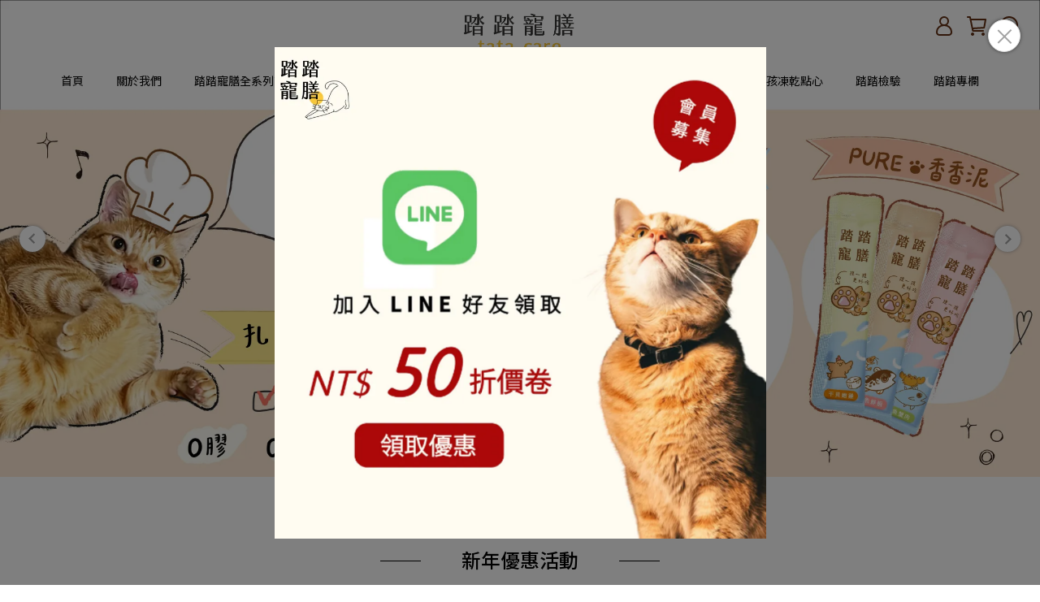

--- FILE ---
content_type: text/html; charset=utf-8
request_url: https://www.tatacare.com.tw/
body_size: 53198
content:
<!DOCTYPE html>
<html lang="zh-TW" style="height:100%;">
  <head>
      <script>
        window.dataLayer = window.dataLayer || [];
      </script>
    <!-- Google Tag Manager -->
            <script>(function(w,d,s,l,i){w[l]=w[l]||[];w[l].push({'gtm.start':
            new Date().getTime(),event:'gtm.js'});var f=d.getElementsByTagName(s)[0],
            j=d.createElement(s),dl=l!='dataLayer'?'&l='+l:'';j.async=true;j.src=
            'https://www.googletagmanager.com/gtm.js?id='+i+dl;f.parentNode.insertBefore(j,f);
            })(window,document,'script','dataLayer','GTM-5DZ8BWX');</script>
          <!-- End Google Tag Manager -->
      <!-- CYBERBIZ Google Tag Manager -->
      <script>(function(w,d,s,l,i){w[l]=w[l]||[];w[l].push({'gtm.start':
      new Date().getTime(),event:'gtm.js'});var f=d.getElementsByTagName(s)[0],
      j=d.createElement(s),dl=l!='dataLayer'?'&l='+l:'';j.async=true;j.src=
      'https://www.googletagmanager.com/gtm.js?id='+i+dl;f.parentNode.insertBefore(j,f);
      })(window,document,'script','cyb','GTM-TXD9LVJ');</script>
      <!-- End CYBERBIZ Google Tag Manager -->
    
    <meta charset="utf-8">
<meta http-equiv="X-UA-Compatible" content="IE=edge">
<meta name="viewport" content="width=device-width, initial-scale=1">
<link rel="icon" href="//cdn.cybassets.com//cdn.cybassets.com/media/W1siZiIsIjI0ODMxL2F0dGFjaGVkX3Bob3Rvcy8xNjgxODEyMjcwX0xPR0_mlrnlvaIx55m95bqVLnBuZy5wbmciXV0.png?convert=false&sha=f8656d3bc4c6a64e">
<link rel="apple-touch-icon" href="//cdn.cybassets.com//cdn.cybassets.com/media/W1siZiIsIjI0ODMxL2F0dGFjaGVkX3Bob3Rvcy8xNjgxODEyMjcwX0xPR0_mlrnlvaIx55m95bqVLnBuZy5wbmciXV0.png?convert=false&sha=f8656d3bc4c6a64e">

<meta property="og:site_name" content="tatacare" />

<!-- og tag -->

  <meta name="keywords" content="貓，貓主食，貓主食推薦，貓主食罐推薦，幼貓，低磷主食，寵物點心，凍乾" />
  <meta name="description" content="踏踏寵膳機能型貓主食餐包，嚴選高品質食材，添加機能型保健品，滿足貓咪日常營養。包含低磷主食、幼貓配方、凍乾系列等，讓貓咪吃得開心又健康。首創機能型主食餐包，添加抗氧化、必需胺基酸、膠原蛋白等，維持免疫力，放鬆心情。採用精準飲食配方，減磷、無鹽、低碳水，保留必須營養，從生理到心理給予貓咪全方位呵護，讓餵食更輕鬆。" />
  <meta property="og:title" content="tatacare 踏踏寵膳" />
  <meta property="og:description" content="踏踏寵膳機能型貓主食餐包，嚴選高品質食材，添加機能型保健品，滿足貓咪日常營養。包含低磷主食、幼貓配方、凍乾系列等，讓貓咪吃得開心又健康。首創機能型主食餐包，添加抗氧化、必需胺基酸、膠原蛋白等，維持免疫力，放鬆心情。採用精準飲食配方，減磷、無鹽、低碳水，保留必須營養，從生理到心理給予貓咪全方位呵護，讓餵食更輕鬆。" />
  <meta property="og:url" content="http://www.tatacare.com.tw" />
  <meta property="og:type" content="website" />


<!-- og image -->

  
  <meta property="og:image" content="https://cdn.cybassets.com/media/W1siZiIsIjI0ODMxL2F0dGFjaGVkX3Bob3Rvcy8xNjgxODEyMjcwX0xPR0_mlrnlvaIx55m95bqVLnBuZy5wbmciXV0.png?sha=f8656d3bc4c6a64e" />
  


<title>
  
    tatacare 踏踏寵膳
  
</title>



<script src='//cdn.cybassets.com/frontend/shop/useSettingsData-e00d711bd141cf6f.js' type='text/javascript'></script>



  <script>
    window.setSettingsData({"draggable_sections":{"404":[],"index":["_main_slider_custom","1759297131762_2","1751448680033_1","_index_8_blocks","_index_product_banner","1687452858386_2","1681804525032_1","1758694543032_2","_index_4_blocks","1681804549042_4","_index_4_blocks_2","1683562813817_4","1683562835686_3","1739770554221_3"],"product":["product_info","product_description","board_comments","related_products"],"combo_product":["combo_product_info","combo_product_desc","board_comments"],"collection":[],"category":[],"blog":[],"article":[],"cart":[],"contact":[],"express_delivery":[],"search":[]},"sections":{"navbar":{"type":"navbar","visible":true,"settings":{"navbar_image_logo_url":"//cdn.cybassets.com/media/W1siZiIsIjI0ODMxL2F0dGFjaGVkX3Bob3Rvcy8xNjgxNzI5MjA5X2xvZ28zNzYucG5nLnBuZyJdXQ.png?sha=55fc6657b7a84a68","navbar_image_logo_tablet_url":"//cdn.cybassets.com/media/W1siZiIsIjI0ODMxL2F0dGFjaGVkX3Bob3Rvcy8xNjgxNzI5MjA5X2xvZ28zNzYucG5nLnBuZyJdXQ.png?sha=55fc6657b7a84a68","navbar_image_logo_mobile_url":"//cdn.cybassets.com/media/W1siZiIsIjI0ODMxL2F0dGFjaGVkX3Bob3Rvcy8xNjgxNzI5MjA5X2xvZ28zNzYucG5nLnBuZyJdXQ.png?sha=55fc6657b7a84a68","main_nav":"main-menu","slider_primary_linklist":"main-menu","slider_primary_linklist_set_open":true,"nav_show_three_dimension":true,"search_enabled":true,"display_only_index":false,"dict_header_banner_image_url":"//cdn.cybassets.com/media/W1siZiIsIjI0ODMxL2F0dGFjaGVkX3Bob3Rvcy8xNjgzNTYxMzI1XzE5MjA1NOmbu-iFpi5wbmcucG5nIl1d.png?sha=f12772fd35046dc8","dict_header_banner_image_tablet_url":"//cdn.cybassets.com/media/W1siZiIsIjI0ODMxL2F0dGFjaGVkX3Bob3Rvcy8xNjgzNTYxMzI1XzE5MjA1NOmbu-iFpi5wbmcucG5nIl1d.png?sha=f12772fd35046dc8","dict_header_banner_image_mobile_url":"//cdn.cybassets.com/media/W1siZiIsIjI0ODMxL2F0dGFjaGVkX3Bob3Rvcy8xNjgzNTYxMDg2XzQ4MDYw5omL5qmfLnBuZy5wbmciXV0.png?sha=8ec43d3077aebdb0","dict_header_banner_link":"/pages/舊會員回娘家｜-獲得50元紅利★活動辦法★","display_count_down":false,"navbar_display_style":"displayDefault","header_banner_start":"","header_banner_end":"2023-06-16T00:15:00+08:00","timer_text_color":"#ffffff","timer_bg_color":"#000000","navbar_background_transparent":true,"menu_display_style":"two_dimension_menu","header_logo_image_alt":"踏踏寵膳貓主食","header_banner_image_alt":"踏踏幣紅利","link_menu_enabled":false,"link_menu":"undefined","display_banner_type":"imageBanner","header_banner_simple_text_size":"12","header_banner_simple_text_color":"#ffffff","header_banner_simple_bg":"#000000","logo_height":"","mobile_logo_position":"left"},"custom_name":"導覽列"},"footer":{"type":"footer","visible":true,"settings":{"footer_link":"footer","display_facebook":true,"shop_facebook":"https://www.facebook.com/tata.care2020","display_instagram":true,"shop_instagram":"https://www.instagram.com/tata.care/?hl=zh-tw","display_line":true,"shop_line":"https://lin.ee/qcX9POx","display_youtube":false,"shop_youtube":"https://www.youtube.com/","footer_link_arrangement":"display_x"},"block_order":["default_contact_info","1681811018804_2","default_link_list","default_link_list_2"],"blocks":{"default_link_list":{"type":"link_list_setting","custom_name":"選單","thumbnail":"list","draggable":true,"visible":true,"settings":{"dict_link_list_block_title":"關於我們","footer_link":"footer"}},"default_contact_info":{"type":"contact_info_setting","custom_name":"聯絡資訊","thumbnail":"contactInfo","draggable":true,"visible":true,"settings":{"dict_contact_info_block_title":"踏踏寵膳有限公司","display_phone":true,"dict_phone_number":"0800-206-800","display_fax_number":false,"dict_shop_fax_number":"02-22345678","display_shop_email":true,"dict_shop_email":"tatacare.twservice@gmail.com","display_shop_address":false,"dict_shop_address":"Waterloo, IN 46793, United States","display_office_time":true,"dict_shop_office_time":"10:00am -5:00pm"}},"default_link_list_2":{"type":"link_list_setting","custom_name":"選單","visible":true,"settings":{"dict_link_list_block_title":"Menu","footer_link":"main-menu"}},"1681811018804_2":{"type":"rich_text_editor_setting","custom_name":"自訂文字","visible":true,"settings":{"dict_rich_text_title":"踏踏寵膳 tata.care","dict_rich_text_content":"\u003cp\u003e踏踏寵膳有限公司\u003cbr\u003e統一編號：83432525\u003cbr\u003e電話：0800-206-800\u003cbr\u003e信箱：tatacare.twservice@gmail.com\u003c/p\u003e\n"}}},"custom_name":"頁腳"},"_main_slider_custom":{"type":"_main_slider_custom","visible":true,"blocks":{"display_main_slider_item_1":{"type":"image","visible":true,"settings":{"dict_link":"/collections/土雞煲補補系列主食餐包","dict_image_url":"//cdn.cybassets.com/media/W1siZiIsIjI0ODMxL2F0dGFjaGVkX3Bob3Rvcy8xNzM5NTQ1NjUyX-Wcn-mbnuaWsOWTgTE5MjBiYW5uZXIud2VicC53ZWJwIl1d.webp?sha=40cd589b82d2b8dc","dict_tablet_image_url":"//cdn.cybassets.com/media/W1siZiIsIjI0ODMxL2F0dGFjaGVkX3Bob3Rvcy8xNzM5NTQ1NDk1X-Wcn-mbnueFsjEyMDAxMjAwLndlYnAud2VicCJdXQ.webp?sha=fa9d2477bea62bec","dict_mobile_image_url":"//cdn.cybassets.com/media/W1siZiIsIjI0ODMxL2F0dGFjaGVkX3Bob3Rvcy8xNzM5NTQ1NTE4X-Wcn-mbnueFsjEyMDAxMjAwICgxKS53ZWJwLndlYnAiXV0.webp?sha=24bab0b2667b6821","main_slider_image_alt":"新品上市土雞煲補補餐包","slide_contents_display":"left","slide_btn_link":"","slide_title_color":"#000000","slide_content_color":"#000000","slide_btn_bg_color":"#000000","slide_btn_text_color":"#ffffff","dict_slide_btn_link":""},"custom_name":"素材"},"display_main_slider_item_2":{"type":"image","visible":true,"settings":{"dict_link":"/collections/機能型主食系列餐包","dict_image_url":"//cdn.cybassets.com/media/W1siZiIsIjI0ODMxL2F0dGFjaGVkX3Bob3Rvcy8xNzM5NTQ1Njk5X2Jhbm5lcjE5MjAtODgxLndlYnAud2VicCJdXQ.webp?sha=58182cd4c2e5722c","dict_tablet_image_url":"//cdn.cybassets.com/media/W1siZiIsIjI0ODMxL2F0dGFjaGVkX3Bob3Rvcy8xNzM5NTQ1MzEwX-iyk-WPi-a_gOaOqF_lpb3lkIPliLDmuIXnm6Qo5omLKSAoMSkud2VicC53ZWJwIl1d.webp?sha=3dd35bb6fc1ecf07","dict_mobile_image_url":"//cdn.cybassets.com/media/W1siZiIsIjI0ODMxL2F0dGFjaGVkX3Bob3Rvcy8xNzM5NTQ1MzQ4X-iyk-WPi-a_gOaOqF_lpb3lkIPliLDmuIXnm6Qo5omLKSAoMSkgKDEpLndlYnAud2VicCJdXQ.webp?sha=0102916b78182dd9","main_slider_image_alt":"機能型主食餐包","slide_contents_display":"left","slide_btn_link":"","slide_title_color":"#000000","slide_content_color":"#000000","slide_btn_bg_color":"#000000","slide_btn_text_color":"#ffffff","dict_slide_btn_link":""},"custom_name":"素材"},"1681792550084_0":{"type":"image","custom_name":"素材","visible":true,"settings":{"dict_image_url":"//cdn.cybassets.com/media/W1siZiIsIjI0ODMxL2F0dGFjaGVkX3Bob3Rvcy8xNzM5NTQ1NzU4X2Jhbm5lcjE5MjAtODgxMi53ZWJwLndlYnAiXV0.webp?sha=4e5449d54521fe4e","dict_tablet_image_url":"//cdn.cybassets.com/media/W1siZiIsIjI0ODMxL2F0dGFjaGVkX3Bob3Rvcy8xNzAxOTQ2NTQzX-i4j-i4j-WvteiGs19iYW5uZXIxMTE2LVYxKOaJi-apnykgKDEpLmpwZy5qcGVnIl1d.jpeg?sha=986b54c3b115572d","dict_mobile_image_url":"//cdn.cybassets.com/media/W1siZiIsIjI0ODMxL2F0dGFjaGVkX3Bob3Rvcy8xNzAxOTQ2NTQzX-i4j-i4j-WvteiGs19iYW5uZXIxMTE2LVYxKOaJi-apnykgKDEpLmpwZy5qcGVnIl1d.jpeg?sha=986b54c3b115572d","dict_link":"/collections/機能型主食系列餐包","main_slider_image_alt":"加了保健品的主食餐包","slide_contents_display":"left","slide_btn_link":"","slide_title_color":"#000000","slide_content_color":"#000000","slide_btn_bg_color":"#000000","slide_btn_text_color":"#ffffff","dict_slide_btn_link":""}},"1683602956595_0":{"type":"image","custom_name":"素材","visible":true,"settings":{"dict_image_url":"//cdn.cybassets.com/media/W1siZiIsIjI0ODMxL2F0dGFjaGVkX3Bob3Rvcy8xNjgzNjA1MTgwX0IxMTEyLmpwZy5qcGVnIl1d.jpeg?sha=b77f9702d95f2661","dict_tablet_image_url":"//cdn.cybassets.com/media/W1siZiIsIjI0ODMxL2F0dGFjaGVkX3Bob3Rvcy8xNjgzNjA1NTQyX2IxMTEtMy5qcGcuanBlZyJdXQ.jpeg?sha=193cb2f3129f1a48","dict_mobile_image_url":"//cdn.cybassets.com/media/W1siZiIsIjI0ODMxL2F0dGFjaGVkX3Bob3Rvcy8xNjgzNjA1NTQyX2IxMTEtMy5qcGcuanBlZyJdXQ.jpeg?sha=193cb2f3129f1a48","dict_link":"/pages/舊會員回娘家｜-獲得50元紅利★活動辦法★"}},"1684739301317_0":{"type":"image","custom_name":"素材","visible":false,"settings":{"dict_image_url":"//cdn.cybassets.com/media/W1siZiIsIjI0ODMxL2F0dGFjaGVkX3Bob3Rvcy8xNjkzMTE3NjQ5X-S4reeni-i8quaSrWJhbm5lcuWwuuWvuC5qcGcuanBlZyJdXQ.jpeg?sha=64589afbcec2b417","dict_tablet_image_url":"//cdn.cybassets.com/media/W1siZiIsIjI0ODMxL2F0dGFjaGVkX3Bob3Rvcy8xNjkyODYyNTUyX-WSjOmiqOiPk-WtkOS4reeni-e1hEJOLeato-aWueWcli5qcGcuanBlZyJdXQ.jpeg?sha=c9073f1715e51fd5","dict_mobile_image_url":"//cdn.cybassets.com/media/W1siZiIsIjI0ODMxL2F0dGFjaGVkX3Bob3Rvcy8xNjkyODYyNTUyX-WSjOmiqOiPk-WtkOS4reeni-e1hEJOLeato-aWueWcli5qcGcuanBlZyJdXQ.jpeg?sha=c9073f1715e51fd5","dict_link":"/collections/限量和風菓子兔中秋組","main_slider_image_alt":"限量中秋和風菓子兔組"}},"1688543923138_0":{"type":"image","custom_name":"素材","visible":true,"settings":{"dict_image_url":"/theme_src/i18n_shoestore/default_img/index_4_blocks_1.jpg","dict_tablet_image_url":"","dict_mobile_image_url":"","dict_link":""}},"1688543941274_0":{"type":"image","custom_name":"素材","visible":true,"settings":{"dict_image_url":"//cdn.cybassets.com/media/W1siZiIsIjI0ODMxL2F0dGFjaGVkX3Bob3Rvcy8xNjg4NTQ0MDcyX-e3muS4iuWvteeJqeWxlUJOLTIuanBnLmpwZWciXV0.jpeg?sha=58d8ddd7b787ae9e","dict_tablet_image_url":"//cdn.cybassets.com/media/W1siZiIsIjI0ODMxL2F0dGFjaGVkX3Bob3Rvcy8xNjg4NTQ0MDkxX-e3muS4iuWvteeJqeWxlUJOLTEuanBnLmpwZWciXV0.jpeg?sha=819205afdae53fcf","dict_mobile_image_url":"//cdn.cybassets.com/media/W1siZiIsIjI0ODMxL2F0dGFjaGVkX3Bob3Rvcy8xNjg4NTQ0MDkxX-e3muS4iuWvteeJqeWxlUJOLTEuanBnLmpwZWciXV0.jpeg?sha=819205afdae53fcf","dict_link":""}},"1688544565338_0":{"type":"image","custom_name":"素材","visible":true,"settings":{"dict_image_url":"//cdn.cybassets.com/media/W1siZiIsIjI0ODMxL2F0dGFjaGVkX3Bob3Rvcy8xNzUyNjQ0ODEzX-mmlumggei8quaSrWJhbm5lcuWwuuWvuC5qcGcuanBlZyJdXQ.jpeg?sha=a0d93514b2b86629","dict_tablet_image_url":"//cdn.cybassets.com/media/W1siZiIsIjI0ODMxL2F0dGFjaGVkX3Bob3Rvcy8xNzUyNjQ0NjIzXzEwODAud2VicC53ZWJwIl1d.webp?sha=b7257e8ea98f7c6d","dict_mobile_image_url":"//cdn.cybassets.com/media/W1siZiIsIjI0ODMxL2F0dGFjaGVkX3Bob3Rvcy8xNzUyNjQ0NjIzXzEwODAud2VicC53ZWJwIl1d.webp?sha=b7257e8ea98f7c6d","dict_link":"/collections/泥條點心","main_slider_image_alt":"踏踏泥條點心-新品上市","slide_contents_display":"left","slide_btn_link":"","slide_title_color":"#ffffff","slide_content_color":"#000000","slide_btn_bg_color":"#000000","slide_btn_text_color":"#ffffff","slide_title_text":"","slide_content_text":"","dict_slide_title_text":"","dict_slide_content_text":"","dict_slide_btn_link":"/collections/泥條點心"}},"1690869604559_0":{"type":"image","custom_name":"素材","visible":true,"settings":{"dict_image_url":"","dict_tablet_image_url":"","dict_mobile_image_url":"","dict_link":""}},"1692864337383_0":{"type":"image","custom_name":"素材","visible":true,"settings":{"dict_image_url":"","dict_tablet_image_url":"","dict_mobile_image_url":"","dict_link":""}},"1696777053698_0":{"type":"image","custom_name":"素材","visible":false,"settings":{"dict_image_url":"//cdn.cybassets.com/media/W1siZiIsIjI0ODMxL2F0dGFjaGVkX3Bob3Rvcy8xNjk5MzM3OTI0XzExMTE3LmpwZy5qcGVnIl1d.jpeg?sha=4bde62b93b6a8bca","dict_tablet_image_url":"//cdn.cybassets.com/media/W1siZiIsIjI0ODMxL2F0dGFjaGVkX3Bob3Rvcy8xNjk5MzM4MDMxXzExMTExMDAwYm4yLmpwZy5qcGVnIl1d.jpeg?sha=26353c353bafd10d","dict_mobile_image_url":"//cdn.cybassets.com/media/W1siZiIsIjI0ODMxL2F0dGFjaGVkX3Bob3Rvcy8xNjk5MzM4MDMxXzExMTExMDAwYm4yLmpwZy5qcGVnIl1d.jpeg?sha=26353c353bafd10d","dict_link":"/collections/all","main_slider_image_alt":"11/5-11/12雙11滿1111送鬼頭刀凍乾1包"}},"1696777172814_0":{"type":"image","custom_name":"素材","visible":false,"settings":{"dict_image_url":"//cdn.cybassets.com/media/W1siZiIsIjI0ODMxL2F0dGFjaGVkX3Bob3Rvcy8xNjk2Nzc3MjM3XzPlgI0tYm4xOTIwLmpwZy5qcGVnIl1d.jpeg?sha=e55df97715bed19c","dict_tablet_image_url":"//cdn.cybassets.com/media/W1siZiIsIjI0ODMxL2F0dGFjaGVkX3Bob3Rvcy8xNjk2Nzc3MjQ5XzEwMjB4MTAyMC0z5YCNLmpwZy5qcGVnIl1d.jpeg?sha=afad63e7a284b15a","dict_mobile_image_url":"//cdn.cybassets.com/media/W1siZiIsIjI0ODMxL2F0dGFjaGVkX3Bob3Rvcy8xNjk2Nzc3MjQ5XzEwMjB4MTAyMC0z5YCNLmpwZy5qcGVnIl1d.jpeg?sha=afad63e7a284b15a","dict_link":"/collections/踏踏週年慶10111030"}},"1696777316018_0":{"type":"image","custom_name":"素材","visible":false,"settings":{"dict_image_url":"//cdn.cybassets.com/media/W1siZiIsIjI0ODMxL2F0dGFjaGVkX3Bob3Rvcy8xNjk2Nzc3MzQyX-mAseW5tOaFti1ibjE5MjAuanBnLmpwZWciXV0.jpeg?sha=84d57499503e7753","dict_tablet_image_url":"//cdn.cybassets.com/media/W1siZiIsIjI0ODMxL2F0dGFjaGVkX3Bob3Rvcy8xNjk2Nzc3NTE1XzEwMjB4MTAyMOmAseW5tOaFti5qcGcuanBlZyJdXQ.jpeg?sha=f7238e9a39df6e9a","dict_mobile_image_url":"//cdn.cybassets.com/media/W1siZiIsIjI0ODMxL2F0dGFjaGVkX3Bob3Rvcy8xNjk2Nzc3NTE1XzEwMjB4MTAyMOmAseW5tOaFti5qcGcuanBlZyJdXQ.jpeg?sha=f7238e9a39df6e9a","dict_link":"/collections/踏踏週年慶10111030","main_slider_image_alt":"踏踏週年慶優惠組~10/30"}},"1701424970321_0":{"type":"image","custom_name":"素材","visible":false,"settings":{"dict_image_url":"//cdn.cybassets.com/media/W1siZiIsIjI0ODMxL2F0dGFjaGVkX3Bob3Rvcy8xNzY1MTg0MTg4XzAwM192aXZpcGljLnBuZy5wbmciXV0.png?sha=a5843719c05af02a","dict_tablet_image_url":"//cdn.cybassets.com/media/W1siZiIsIjI0ODMxL2F0dGFjaGVkX3Bob3Rvcy8xNzY1MTg0MTk3XzAwNF92aXZpcGljICgxKS5wbmcucG5nIl1d.png?sha=1fbaefeac38eec61","dict_mobile_image_url":"//cdn.cybassets.com/media/W1siZiIsIjI0ODMxL2F0dGFjaGVkX3Bob3Rvcy8xNzY1MTg0MTk3XzAwNF92aXZpcGljICgxKS5wbmcucG5nIl1d.png?sha=1fbaefeac38eec61","dict_link":"/collections/1111party","main_slider_image_alt":"","slide_contents_display":"right","slide_btn_link":"/collections/滿額贈｜新年優惠組","slide_title_color":"#000000","slide_content_color":"#000000","slide_btn_bg_color":"#000000","slide_btn_text_color":"#ffffff","slide_title_text":"","slide_content_text":"","slide_btn_text":"","dict_slide_title_text":"","dict_slide_content_text":"","dict_slide_btn_text":"","dict_slide_btn_link":"/products/kulihandmadechristmaspureestickscallops12pice-20251128200203","link_open_in_new_tab":true,"slide_btn_link_open_in_new_tab":true}},"1723903528607_0":{"type":"image","custom_name":"素材","visible":true,"settings":{"dict_image_url":"//cdn.cybassets.com/media/W1siZiIsIjI0ODMxL2F0dGFjaGVkX3Bob3Rvcy8xNzYzNjM2Mzc5XzE5MjDnqbrnmb3ljIXoo50uanBnLmpwZWciXV0.jpeg?sha=e7bef3db6373e8cc","dict_tablet_image_url":"//cdn.cybassets.com/media/W1siZiIsIjI0ODMxL2F0dGFjaGVkX3Bob3Rvcy8xNzYzNjM2MzkzXzAwN192aXZpcGljICgzKS5qcGcuanBlZyJdXQ.jpeg?sha=651da009d13ab913","dict_mobile_image_url":"//cdn.cybassets.com/media/W1siZiIsIjI0ODMxL2F0dGFjaGVkX3Bob3Rvcy8xNzYzNjM2MzkzXzAwN192aXZpcGljICgzKS5qcGcuanBlZyJdXQ.jpeg?sha=651da009d13ab913","dict_link":"/collections/機能型主食系列餐包","main_slider_image_alt":"機能型主食餐包","slide_contents_display":"left","slide_btn_link":"","slide_title_color":"#000000","slide_content_color":"#000000","slide_btn_bg_color":"#000000","slide_btn_text_color":"#ffffff","dict_slide_btn_link":"/collections/機能型主食系列餐包","dict_slide_content_text":""}},"1765774703037_0":{"type":"image","custom_name":"素材","visible":true,"settings":{"dict_image_url":"//cdn.cybassets.com/media/W1siZiIsIjI0ODMxL2F0dGFjaGVkX3Bob3Rvcy8xNzY5MDA0MzUzX2Jhbm5lcjIwMDAuanBnLmpwZWciXV0.jpeg?sha=e9f89787321de534","dict_tablet_image_url":"//cdn.cybassets.com/media/W1siZiIsIjI0ODMxL2F0dGFjaGVkX3Bob3Rvcy8xNzY5MDA0MzYzXzEwODBAbGluZTIwMDAud2VicC53ZWJwIl1d.webp?sha=77099e758641c777","dict_mobile_image_url":"//cdn.cybassets.com/media/W1siZiIsIjI0ODMxL2F0dGFjaGVkX3Bob3Rvcy8xNzY5MDA0MzYzXzEwODBAbGluZTIwMDAud2VicC53ZWJwIl1d.webp?sha=77099e758641c777","dict_link":"/collections/newyear","slide_contents_display":"left","dict_slide_content_text":"","dict_slide_btn_text":"","dict_slide_btn_link":"/collections/1111party","slide_title_color":"#000000","slide_content_color":"#000000","slide_btn_bg_color":"#000000","slide_btn_text_color":"#ffffff"}}},"block_order":["1765774703037_0","1701424970321_0","1723903528607_0","1688544565338_0","1681792550084_0","display_main_slider_item_1","display_main_slider_item_2"],"settings":{"margin_x":"0","margin_bottom":"48","mobile_margin_x":"0","mobile_margin_bottom":"24","swiper_delay":"3","image_number":"1","image_space":"12","mobile_image_number":"1","mobile_image_space":"8","transition_speed":"0.3"},"custom_name":"輪播素材"},"_index_8_blocks":{"type":"_index_8_blocks","visible":true,"settings":{"dict_title":"熱銷排行","collection_handle":"熱銷推薦","limit":"6","margin_x":"90","margin_bottom":"18","mobile_margin_x":"0","mobile_margin_bottom":"24","product_display":"displayPartial","product_arrangement":"2","product_alignment":"midPosition","product_text_align":"center","product_column_for_pc":"6","product_column_for_mobile":"2","product_card_hover_effect":"button"},"custom_name":"商品分類"},"_index_product_banner":{"type":"_index_product_banner","custom_name":"橫幅廣告","visible":true,"settings":{"dict_image_url":"//cdn.cybassets.com/media/W1siZiIsIjI0ODMxL2F0dGFjaGVkX3Bob3Rvcy8xNzUzMTcyMzE4X-mmlumggemBuOWcli5qcGcuanBlZyJdXQ.jpeg?sha=4600dd1d11643ffc","dict_tablet_image_url":"//cdn.cybassets.com/media/W1siZiIsIjI0ODMxL2F0dGFjaGVkX3Bob3Rvcy8xNzUzMTcyMzE4X-mmlumggemBuOWcli5qcGcuanBlZyJdXQ.jpeg?sha=4600dd1d11643ffc","dict_mobile_image_url":"//cdn.cybassets.com/media/W1siZiIsIjI0ODMxL2F0dGFjaGVkX3Bob3Rvcy8xNzUzMTcyMzE4X-mmlumggemBuOWcli5qcGcuanBlZyJdXQ.jpeg?sha=4600dd1d11643ffc","dict_link":"/collections/泥條點心","display_cta_btn":false,"cta_btn_display_style":"midPosition","cta_btn_text":"Read More","cta_btn_bg_color":"#f07d4a","cta_btn_text_color":"#ffffff","margin_x":"80","margin_bottom":"40","mobile_margin_x":"0","mobile_margin_bottom":"24","product_banner_image_alt":"踏踏優惠活動"},"blocks":{},"block_order":[]},"_index_4_blocks":{"type":"_index_4_blocks","visible":false,"blocks":{"index_4_blocks_block_1":{"type":"image","visible":true,"settings":{"title":"","dict_link":"/collections/機能型主食系列餐包","dict_image_url":"//cdn.cybassets.com/media/W1siZiIsIjI0ODMxL2F0dGFjaGVkX3Bob3Rvcy8xNjgxODA3NDQ2XzE5MjAxNzkwNC5qcGcuanBlZyJdXQ.jpeg?sha=e24a92855a22e40f","dict_tablet_image_url":"//cdn.cybassets.com/media/W1siZiIsIjI0ODMxL2F0dGFjaGVkX3Bob3Rvcy8xNjgxODA3NDQ2XzE5MjAxNzkwNC5qcGcuanBlZyJdXQ.jpeg?sha=e24a92855a22e40f","dict_mobile_image_url":"//cdn.cybassets.com/media/W1siZiIsIjI0ODMxL2F0dGFjaGVkX3Bob3Rvcy8xNjgxODA3NDQ2XzE5MjAxNzkwNC5qcGcuanBlZyJdXQ.jpeg?sha=e24a92855a22e40f","block_propotion":"33.3","custom_block_image_alt":"機能型主食餐包","dict_image_description":""},"custom_name":"圖片"},"index_4_blocks_block_2":{"type":"image","custom_name":"圖片","visible":true,"settings":{"dict_image_url":"//cdn.cybassets.com/media/W1siZiIsIjI0ODMxL2F0dGFjaGVkX3Bob3Rvcy8xNjgxODA4ODYxXzE5MjAxNzkwRjIuanBnLmpwZWciXV0.jpeg?sha=9fd0237fdc478045","dict_tablet_image_url":"//cdn.cybassets.com/media/W1siZiIsIjI0ODMxL2F0dGFjaGVkX3Bob3Rvcy8xNjgxODA4ODYxXzE5MjAxNzkwRjIuanBnLmpwZWciXV0.jpeg?sha=9fd0237fdc478045","dict_mobile_image_url":"//cdn.cybassets.com/media/W1siZiIsIjI0ODMxL2F0dGFjaGVkX3Bob3Rvcy8xNjgxODA4ODYxXzE5MjAxNzkwRjIuanBnLmpwZWciXV0.jpeg?sha=9fd0237fdc478045","dict_link":"/collections/冷凍乾燥小點心系列","block_propotion":"33.3","dict_image_description":""}},"index_4_blocks_block_3":{"type":"image","custom_name":"圖片","visible":true,"settings":{"dict_image_url":"//cdn.cybassets.com/media/W1siZiIsIjI0ODMxL2F0dGFjaGVkX3Bob3Rvcy8xNjgxODA5NjM0XzE5MjAxNzkwQ0MxLmpwZy5qcGVnIl1d.jpeg?sha=d60d85d75a0f62e4","dict_tablet_image_url":"//cdn.cybassets.com/media/W1siZiIsIjI0ODMxL2F0dGFjaGVkX3Bob3Rvcy8xNjgxODA5NjM0XzE5MjAxNzkwQ0MxLmpwZy5qcGVnIl1d.jpeg?sha=d60d85d75a0f62e4","dict_mobile_image_url":"//cdn.cybassets.com/media/W1siZiIsIjI0ODMxL2F0dGFjaGVkX3Bob3Rvcy8xNjgxODA5NjM0XzE5MjAxNzkwQ0MxLmpwZy5qcGVnIl1d.jpeg?sha=d60d85d75a0f62e4","dict_link":"/collections/土雞煲補補系列主食餐包","block_propotion":"33.3","custom_block_image_alt":"土雞煲補補主食餐包","dict_image_description":""}}},"block_order":["index_4_blocks_block_3","index_4_blocks_block_2","index_4_blocks_block_1"],"custom_name":"自訂排版設計","settings":{"margin_x":"80","margin_bottom":"24","mobile_margin_x":"24","mobile_margin_bottom":"50","mobile_columns":2,"margin_block":"10","mobile_margin_block":"10"}},"_index_4_blocks_2":{"type":"_index_4_blocks","custom_name":"自訂排版設計","visible":false,"settings":{"margin_x":"80","margin_bottom":"48","mobile_margin_x":"16","mobile_margin_bottom":"24","mobile_columns":1,"margin_block":"10","mobile_margin_block":"10"},"blocks":{"_index_4_blocks_2_block_1":{"type":"video","custom_name":"影片","visible":true,"settings":{"dict_video_link":"https://www.youtube.com/watch?v=bPf2zuuH_7g\u0026feature=youtu.be","block_propotion":"100"}}},"block_order":["_index_4_blocks_2_block_1"]},"express_delivery_index_4_blocks":{"type":"_index_4_blocks","visible":false,"blocks":{"express_delivery_display_index_4_block_1":{"type":"image","visible":true,"settings":{"title":"","dict_link":"","dict_image_url":"/theme_src/i18n_nolli/default_img/index_4_blocks_1_block_1.png","dict_tablet_image_url":"","dict_mobile_image_url":""}}},"block_order":["express_delivery_display_index_4_block_1"]},"custom_text":{"type":"custom_text","visible":true,"settings":{}},"blog":{"type":"blog","visible":true,"settings":{"article_limit_in_blog_page":"6"}},"article":{"type":"article","visible":true,"settings":{"display_blog_menu":true,"dict_blog_tags_title":"文章分類","blog_latest_post_limit":"2"}},"category":{"type":"category","visible":true,"settings":{"category_sidebar_set_open":false,"category_product_block_limit":"4","category_product_swiper_item_limit":"6","category_product_item_limit":"18"}},"shop_setting":{"type":"shop_setting","visible":true,"settings":{"favicon_image_url":"//cdn.cybassets.com/media/W1siZiIsIjI0ODMxL2F0dGFjaGVkX3Bob3Rvcy8xNjgxODEyMjcwX0xPR0_mlrnlvaIx55m95bqVLnBuZy5wbmciXV0.png?sha=f8656d3bc4c6a64e","og_image_url":"//cdn.cybassets.com/media/W1siZiIsIjI0ODMxL2F0dGFjaGVkX3Bob3Rvcy8xNjgxODEyMjcwX0xPR0_mlrnlvaIx55m95bqVLnBuZy5wbmciXV0.png?sha=f8656d3bc4c6a64e","shop_title":"踏踏寵膳","shop_description":"踏踏寵膳機能型貓主食餐包，嚴選高品質食材，添加機能型保健品，滿足貓咪日常營養。包含低磷主食、幼貓配方、凍乾系列等，讓貓咪吃得開心又健康。首創機能型主食餐包，添加抗氧化、必需胺基酸、膠原蛋白等，維持免疫力，放鬆心情。採用精準飲食配方，減磷、無鹽、低碳水，保留必須營養，從生理到心理給予貓咪全方位呵護，讓餵食更輕鬆。","shop_keywords":"貓，貓主食，貓主食推薦，貓主食罐推薦，幼貓，低磷主食，寵物點心，凍乾","prevent_right_click":false},"custom_name":"全站設定"},"color_settings":{"type":"color_settings","visible":true,"settings":{"button_color":"#FFC700","button_text_color":"#ffffff","accent_color":"#FFC700","heading_color":"#000000","text_color":"#bbb19e","price_color":"#f07d4a","discount_price_color":"#f07d4a","theme_bg_color":"#FFFFFF","product_border_color":"#bbb19e","nav_logo_bg_color":"#ffffff","nav_menu_bg_color":"#ffffff","nav_menu_text_color":"#000000","nav_menu_icon_color":"#643114","footer_bg_color":"#FFC700","footer_text_color":"#555555","checkout_button_color":"#f07d4a","checkout_accent_color":"#643114","tips_text_color":"#0C5460"},"custom_name":"顏色設定"},"popup":{"type":"popup","visible":true,"blocks":{"popup_block_1":{"type":"image","visible":true,"settings":{"dict_image_url":"//cdn.cybassets.com/media/W1siZiIsIjI0ODMxL2F0dGFjaGVkX3Bob3Rvcy8xNzUyMDQ5OTczXzAwNl92aXZpcGljICgxKS5qcGcuanBlZyJdXQ.jpeg?sha=7eaf999593d7e721","icon_size":"large","dict_tablet_image_url":"//cdn.cybassets.com/media/W1siZiIsIjI0ODMxL2F0dGFjaGVkX3Bob3Rvcy8xNzUyMDQ5OTczXzAwNl92aXZpcGljICgxKS5qcGcuanBlZyJdXQ.jpeg?sha=7eaf999593d7e721","dict_mobile_image_url":"//cdn.cybassets.com/media/W1siZiIsIjI0ODMxL2F0dGFjaGVkX3Bob3Rvcy8xNzUyMDQ5OTczXzAwNl92aXZpcGljICgxKS5qcGcuanBlZyJdXQ.jpeg?sha=7eaf999593d7e721","dict_icon_image_url":"//cdn.cybassets.com/media/W1siZiIsIjI0ODMxL2F0dGFjaGVkX3Bob3Rvcy8xNzUyMDQ5OTczXzAwNl92aXZpcGljICgxKS5qcGcuanBlZyJdXQ.jpeg?sha=7eaf999593d7e721","dict_link":"https://page.line.me/551plbsf?openQrModal=true","link_open_in_new_tab":true},"custom_name":"圖片"}},"block_order":["popup_block_1"],"settings":{},"custom_name":"彈窗廣告"},"product_info":{"type":"product_info","visible":true,"settings":{"display_product_sku":true,"dict_vip_custom_price_text":"","dict_vip_custom_price_href":""}},"product_description":{"type":"product_description","visible":true},"board_comments":{"type":"board_comments","visible":true,"settings":{},"custom_name":"商品評論","thumbnail":"list","draggable":false},"related_products":{"type":"related_products","visible":true,"settings":{"display_related_cols":true,"use_custom_related_cols":true,"dict_group_related_cols_related_product":"相關商品","related_products_limit":"4"}},"combo_product_info":{"type":"combo_product_info","visible":true,"settings":{}},"combo_product_desc":{"type":"combo_product_desc","visible":true,"settings":{}},"contact":{"type":"contact","visible":true,"settings":{"show_google_map":true,"show_google_map_iframe":"\u003ciframe src=\"https://www.google.com/maps/embed?pb=!1m18!1m12!1m3!1d3613.6479170127777!2d121.56760821400371!3d25.07991984260527!2m3!1f0!2f0!3f0!3m2!1i1024!2i768!4f13.1!3m3!1m2!1s0x3442ac6fbd841bbd%3A0x64e16bcf25e3da31!2zMTE05Y-w5YyX5biC5YWn5rmW5Y2A55Ge5YWJ6LevNTEz5be3MzDomZ8!5e0!3m2!1szh-TW!2stw!4v1485156761267\" width=\"600\" height=\"450\" frameborder=\"0\" style=\"border:0\" allowfullscreen\u003e\u003c/iframe\u003e"}},"collection":{"type":"collection","visible":true,"settings":{"collection_sidebar":"main-menu","collection_sidebar_set_open":false,"collection_pagination_limit":"24"}},"404":{"type":"404","visible":true,"settings":{"image_url":"/theme_src/i18n_nolli/default_img/404_img.png"}},"blogs_all":{"type":"blogs_all","visible":true,"settings":{}},"bundle_discounts":{"type":"bundle_discounts","visible":true,"settings":{}},"cart":{"type":"cart","visible":true,"settings":{}},"cart_empty":{"type":"cart_empty","visible":true,"settings":{}},"page":{"type":"page","visible":true,"settings":{}},"search":{"type":"search","visible":true,"settings":{"search_link_list":"main-menu"}},"customers/account":{"type":"customers/account","visible":true,"settings":{}},"customers/account_edit":{"type":"customers/account_edit","visible":true,"settings":{}},"customers/activate_account":{"type":"customers/activate_account","visible":true,"settings":{}},"customers/addresses":{"type":"customers/addresses","visible":true,"settings":{}},"customers/bonus_points":{"type":"customers/bonus_points","visible":true,"settings":{}},"customers/cancel":{"type":"customers/cancel","visible":true,"settings":{}},"customers/coupons":{"type":"customers/coupons","visible":true,"settings":{}},"customers/forgot_password":{"type":"customers/forgot_password","visible":true,"settings":{}},"customers/login":{"type":"customers/login","visible":true,"settings":{}},"customers/message":{"type":"customers/message","visible":true,"settings":{}},"customers/messages":{"type":"customers/messages","visible":true,"settings":{}},"customers/modify_password":{"type":"customers/modify_password","visible":true,"settings":{}},"customers/order":{"type":"customers/order","visible":true,"settings":{}},"customers/orders":{"type":"customers/orders","visible":true,"settings":{}},"customers/periodic_order":{"type":"customers/periodic_order","visible":true,"settings":{}},"customers/periodic_orders":{"type":"customers/periodic_orders","visible":true,"settings":{}},"customers/register":{"type":"customers/register","visible":true,"settings":{}},"customers/reset_password":{"type":"customers/reset_password","visible":true,"settings":{}},"customers/return":{"type":"customers/return","visible":true,"settings":{}},"customers/tracking_items":{"type":"customers/tracking_items","visible":true,"settings":{}},"express_delivery-navbar":{"type":"express_delivery-navbar","visible":true,"settings":{}},"express_delivery-content":{"type":"express_delivery-content","visible":true,"settings":{}},"1681804525032_1":{"type":"_index_product_banner","custom_name":"橫幅廣告","visible":false,"settings":{"dict_image_url":"//cdn.cybassets.com/media/W1siZiIsIjI0ODMxL2F0dGFjaGVkX3Bob3Rvcy8xNzU4Njk0MjU1XzAyMF92aXZpcGljICgxKS53ZWJwLndlYnAiXV0.webp?sha=c113f7d00ef53c27","dict_tablet_image_url":"","dict_mobile_image_url":"","dict_link":"/collections/踏踏玩具區","cta_btn_display_style":"topPosition","cta_btn_text":"了解更多","cta_btn_bg_color":"#000000","cta_btn_text_color":"#ffffff","margin_x":"0","margin_bottom":"50","mobile_margin_x":"0","mobile_margin_bottom":"24"},"blocks":{},"block_order":[]},"1681804549042_4":{"type":"_index_4_blocks","custom_name":"自訂排版設計","visible":false,"settings":{"margin_x":"0","margin_bottom":"50","mobile_margin_x":"0","mobile_margin_bottom":"50","mobile_columns":1,"margin_block":"10","mobile_margin_block":"10"},"blocks":{"1681804549053_0":{"type":"image","custom_name":"圖片","visible":true,"settings":{"dict_image_url":"","dict_tablet_image_url":"","dict_mobile_image_url":"","dict_link":"","block_propotion":"33.3","dict_image_description":""}},"1681804549054_1":{"type":"video","custom_name":"影片","visible":true,"settings":{"dict_video_link":""}}},"block_order":["1681804549053_0","1681804549054_1"]},"1683562813817_4":{"type":"_index_4_blocks","custom_name":"自訂排版設計","visible":false,"settings":{"margin_x":"0","margin_bottom":"50","mobile_margin_x":"0","mobile_margin_bottom":"50","mobile_columns":1,"margin_block":"10","mobile_margin_block":"10"},"blocks":{"1683562813818_0":{"type":"image","custom_name":"圖片","visible":true,"settings":{"dict_image_url":"/theme_src/i18n_shoestore/default_img/index_4_blocks_1.jpg","dict_tablet_image_url":"","dict_mobile_image_url":"","dict_link":"","dict_image_description":""}},"1683562813819_1":{"type":"video","custom_name":"影片","visible":true,"settings":{"dict_video_link":""}}},"block_order":["1683562813818_0","1683562813819_1"]},"1683562835686_3":{"type":"_index_4_blogs","custom_name":"分頁頁籤","visible":false,"settings":{"dict_title":"Blog","margin_x":"0","margin_bottom":"50","mobile_margin_x":"0","mobile_margin_bottom":"50","article_columns":"4"},"blocks":{"1683562835688_0":{"type":"blog","custom_name":"部落格","visible":true,"settings":{"blog_handle":"踏踏專欄"}}},"block_order":["1683562835688_0"]},"customers/other_valid_orders":{"type":"customers/other_valid_orders","visible":true,"settings":{}},"1687452858386_2":{"type":"_index_8_blocks","custom_name":"商品分類","visible":true,"settings":{"dict_title":"新品推薦","collection_handle":"泥條點心","limit":"7","margin_x":"79","margin_bottom":"18","mobile_margin_x":"0","mobile_margin_bottom":"24","product_display":"displayAll","product_arrangement":"2","product_alignment":"midPosition","product_text_align":"center","product_column_for_pc":"6","product_column_for_mobile":"2","product_card_hover_effect":"button"},"blocks":{},"block_order":[]},"1713794784417_7":{"type":"_text_editor_section","custom_name":"文字編輯","visible":true,"settings":{"margin_x":"0","margin_bottom":"0","mobile_margin_x":"0","mobile_margin_bottom":"0","dict_advanced_rich_text_content":"\u003cp style=\"text-align:left;\"\u003e\u003cspan style=\"color: rgb(255,255,255);background-color: rgb(255,255,255);font-size: 12px;\"\u003e踏踏寵膳貓咪主食餐包，採用低磷配方，友善腎臟從每日飲食開始。\u003c/span\u003e\u003cbr\u003e\u003cspan style=\"color: rgb(255,255,255);background-color: rgb(255,255,255);font-size: 12px;\"\u003e【機能型主食餐包】保健品不需額外添加、不再擔心貓貓拒吃、守護貓奴荷包，餵食輕鬆，營養直接吃光光。\u003c/span\u003e\u003cbr\u003e\u003cspan style=\"color: rgb(255,255,255);background-color: rgb(255,255,255);font-size: 12px;\"\u003e奈米包覆完美保留薑黃的抗氧化，卻沒有薑黃辛辣的味道，貓咪可以安心吃。\u003c/span\u003e\u003cbr\u003e\u003cspan style=\"color: rgb(255,254,254);background-color: rgb(255,255,255);font-size: 12px;\"\u003e，\u003c/span\u003e\u003cspan style=\"color: rgb(255,255,255);background-color: rgb(255,255,255);font-size: 12px;\"\u003e幫助貓咪放鬆心情，長期的焦慮與壓力都會影響貓咪的生理健康，適當地幫貓咪減壓放鬆心情。\u003c/span\u003e\u003cbr\u003e\u003cspan style=\"color: rgb(255,255,255);background-color: rgb(255,255,255);font-size: 12px;\"\u003e適合成貓、熟齡貓、多貓家庭跟大食怪貓貓。\u003c/span\u003e\u003c/p\u003e\n"},"blocks":{},"block_order":[]},"1739770554221_3":{"type":"_index_4_blogs","custom_name":"分頁頁籤","visible":false,"settings":{"dict_title":"","margin_x":"0","margin_bottom":"50","mobile_margin_x":"0","mobile_margin_bottom":"50","article_columns":"4"},"blocks":{"1739770554222_0":{"type":"blog","custom_name":"部落格","visible":true,"settings":{"blog_handle":"工廠認證"}}},"block_order":["1739770554222_0"]},"1751448680033_1":{"type":"_index_product_banner","custom_name":"橫幅廣告","visible":true,"settings":{"dict_image_url":"//cdn.cybassets.com/media/W1siZiIsIjI0ODMxL2F0dGFjaGVkX3Bob3Rvcy8xNzU4Njg4OTU5XzAxOV92aXZpcGljLmpwZy5qcGVnIl1d.jpeg?sha=3f229d98aae080ec","dict_tablet_image_url":"//cdn.cybassets.com/media/W1siZiIsIjI0ODMxL2F0dGFjaGVkX3Bob3Rvcy8xNzU4Njg5OTU3XzAyMF92aXZpcGljLmpwZy5qcGVnIl1d.jpeg?sha=babdcd678b894b20","dict_mobile_image_url":"//cdn.cybassets.com/media/W1siZiIsIjI0ODMxL2F0dGFjaGVkX3Bob3Rvcy8xNzU4Njg5OTU3XzAyMF92aXZpcGljLmpwZy5qcGVnIl1d.jpeg?sha=babdcd678b894b20","dict_link":"/collections/熱銷推薦","cta_btn_display_style":"topPosition","cta_btn_bg_color":"#000000","cta_btn_text_color":"#ffffff","margin_x":"0","margin_bottom":"50","mobile_margin_x":"0","mobile_margin_bottom":"24"},"blocks":{},"block_order":[]},"1758694543032_2":{"type":"_index_8_blocks","custom_name":"商品分類","visible":true,"settings":{"dict_title":"踏踏玩具","collection_handle":"踏踏玩具區","limit":"4","product_arrangement":"2","product_column_for_pc":"4","product_alignment":"leftPosition","product_text_align":"center","margin_x":"100","margin_bottom":"50","mobile_margin_x":"0","mobile_margin_bottom":"24","product_display":"displayDefault","product_column_for_mobile":"2","product_card_hover_effect":"button"},"blocks":{},"block_order":[]},"1759297131762_2":{"type":"_index_8_blocks","custom_name":"商品分類","visible":true,"settings":{"dict_title":"新年優惠活動","collection_handle":"newyear","limit":"5","product_arrangement":"1","product_column_for_pc":"5","product_alignment":"leftPosition","product_text_align":"center","margin_x":"0","margin_bottom":"50","mobile_margin_x":"0","mobile_margin_bottom":"24","product_display":"displayDefault","product_column_for_mobile":"2","product_card_hover_effect":"button"},"blocks":{},"block_order":[]}},"navbar_image_logo":true,"show_default_all_products":true,"one_dimension_limit":"6","two_dimension_limit":"10","header_banner_display":true,"header_banner_link":"/","display_main_slider":true,"display_phone":true,"phone_number":"0912345678","display_fax_number":true,"shop_fax_number":"0222345678","display_shop_email":true,"shop_email":"example@email.com","display_shop_address":true,"shop_address":"測試地址","display_office_time":true,"shop_office_time":"10:00-17:00","index_event_slider_display":true,"index_event_slider_item_1_display":true,"dict_index_event_slider_item_1_link":"#","index_event_slider_item_2_display":true,"dict_index_event_slider_item_2_title":"2019秋季鞋款新品上市","dict_index_event_slider_item_2_link":"#","index_event_slider_item_3_display":true,"dict_index_event_slider_item_3_title":"全館任選三件結帳再享折扣！！8折！！","dict_index_event_slider_item_3_link":"#","index_event_slider_item_4_display":true,"dict_index_event_slider_item_4_title":"FINAL SALE/夏天熱銷百搭鞋款補貨到店","dict_index_event_slider_item_4_link":"#","index_event_slider_item_5_display":true,"dict_index_event_slider_item_5_title":"熱賣倒數","dict_index_event_slider_item_5_link":"#","index_event_slider_item_6_display":true,"dict_index_event_slider_item_6_title":"現在註冊會員即可享折扣金＄50（現折）","dict_index_event_slider_item_6_link":"#","index_event_slider_item_7_display":false,"dict_index_event_slider_item_7_title":"","dict_index_event_slider_item_7_link":"","index_event_slider_item_8_display":false,"dict_index_event_slider_item_8_title":"","dict_index_event_slider_item_8_link":"#","index_event_slider_item_9_display":false,"dict_index_event_slider_item_9_title":"","dict_index_event_slider_item_9_link":"#","index_event_slider_item_10_display":false,"dict_index_event_slider_item_10_title":"","dict_index_event_slider_item_10_link":"#","index_4_slider_display":true,"dict_index_4_slider_title":"Instagram","index_4_slider_item_1_display":true,"dict_index_4_slider_item_1_link":"#","index_4_slider_item_2_display":true,"dict_index_4_slider_item_2_link":"#","index_4_slider_item_3_display":true,"dict_index_4_slider_item_3_link":"#","index_4_slider_item_4_display":true,"dict_index_4_slider_item_4_link":"#","index_4_slider_item_5_display":true,"dict_index_4_slider_item_5_link":"#","index_4_slider_item_6_display":false,"dict_index_4_slider_item_6_link":"#","index_4_slider_item_7_display":false,"dict_index_4_slider_item_7_link":"#","index_4_slider_item_8_display":false,"dict_index_4_slider_item_8_link":"#","index_video_blocks_display":true,"dict_index_video_blocks_title":"Youtube","dict_index_video_blocks_video_link":"https://www.youtube.com/watch?v=3bI4IUIVjCk","collection_sidebar":"main-menu","collection_sidebar_set_open":false,"collection_pagination_limit":"24","product_slogan_display":false,"display_product_total_sold":false,"display_periodic_order_label":false,"cart_quantity_limit":"0","is_empty_clickable":true,"is_first_selected":false,"display_product_images_color":false,"discount_product_images_color_expand":false,"display_product_discounts_list":true,"display_discount_price_name":false,"discount_price_slogan_url":"","dict_discount_price_name":"","display_discount_price_suggestion_name":false,"dict_discount_price_suggestion_name":"","display_product_section_description":true,"dict_product_section_description":"商品介紹","description_section_spec_setting":true,"dict_product_description_section_spec":"規格說明","description_section_shipping_setting":true,"dict_product_description_section_shipping":"運送方式","vip_custom_price_visible":false,"display_global_event_1":false,"dict_show_global_event_1_link":"#","display_global_event_2":false,"dict_show_global_event_2_link":"#","display_global_event_3":false,"dict_show_global_event_3_link":"#","display_contact_address":true,"dict_contact_address":"測試地址","show_google_map":true,"show_google_map_iframe":"\u003ciframe src=\"https://www.google.com/maps/embed?pb=!1m18!1m12!1m3!1d3613.6479170127777!2d121.56760821400371!3d25.07991984260527!2m3!1f0!2f0!3f0!3m2!1i1024!2i768!4f13.1!3m3!1m2!1s0x3442ac6fbd841bbd%3A0x64e16bcf25e3da31!2zMTE05Y-w5YyX5biC5YWn5rmW5Y2A55Ge5YWJ6LevNTEz5be3MzDomZ8!5e0!3m2!1szh-TW!2stw!4v1485156761267\" width=\"600\" height=\"450\" frameborder=\"0\" style=\"border:0\" allowfullscreen\u003e\u003c/iframe\u003e","display_selected_blog":true,"selected_blog":"news","product_scale":"default_scale","display_inventory_policy":true,"google_font":"{'ja':{'value':'Noto Sans JP'},'zh-TW':{'value':'Noto Sans TC'},'en':{'value':'Noto Sans TC'},'zh-CN':{'value':'Noto Sans TC'}}","styled_shop_menu":"buttonType","display_product_vendor":true,"product_video_display_location":"before","product_text_align":"center","product_labels":{"displayPeriodicEventLabel":false,"periodicEventLabelType":"text","dictPeriodicEventLabelText":"","periodicEventLabelImage":"","displaySaleLabel":false,"saleLabelType":"text","dictSaleLabelText":"","saleLabelImage":"/theme_src/beta_theme/default_img/onsale_icon.png","displayOutOfStockLabel":false,"outOfStockLabelType":"text","dictOutOfStockLabelText":"","outOfStockLabelImage":"","displayCustomLabel1":false,"customLabel1Type":"text","customLabel1Tag":"","dictCustomLabel1Text":"","customLabel1Image":"","displayCustomLabel2":false,"customLabel2Type":"text","customLabel2Tag":"","dictCustomLabel2Text":"","customLabel2Image":"","displayCustomLabel3":false,"customLabel3Type":"text","customLabel3Tag":"","dictCustomLabel3Text":"","customLabel3Image":"","displayCustomLabel4":false,"customLabel4Type":"text","customLabel4Tag":"","dictCustomLabel4Text":"","customLabel4Image":"","displayCustomLabel5":false,"customLabel5Type":"text","customLabel5Tag":"","dictCustomLabel5Text":"","customLabel5Image":""},"nav_icon_style":"icon_type_default"});
  </script>








  <script type="application/ld+json">{"@context":"https://schema.org","@type":"Organization","url":"https://www.tatacare.com.tw","logo":"https://cdn.cybassets.com//cdn.cybassets.com/media/W1siZiIsIjI0ODMxL2F0dGFjaGVkX3Bob3Rvcy8xNjgxNzI5MjA5X2xvZ28zNzYucG5nLnBuZyJdXQ.png?sha=55fc6657b7a84a68"}</script><script type="application/ld+json">{"@context":"https://schema.org/","@type":"WebSite","name":"tatacare","url":"https://www.tatacare.com.tw","potentialAction":{"@type":"SearchAction","target":"www.tatacare.com.tw/search?q={search_term_string}","query-input":"required name=search_term_string"}}</script>



    <!-- for vendor -->
    <!-- cyb_snippet _bootstrap start -->

<!-- cyb_snippet _bootstrap end -->
    <link href='//cdn.cybassets.com/frontend/shop/beta_theme/css/vendor-e00d711bd141cf6f.css' rel='stylesheet' type='text/css' media='all' />

    <!-- common css rulesets -->
    <link href='//cdn.cybassets.com/frontend/shop/beta_theme/css/common-e00d711bd141cf6f.css' rel='stylesheet' type='text/css' media='all' />

    <!-- for navbar -->
    <link href='//cdn.cybassets.com/frontend/shop/beta_theme/css/navbar-e00d711bd141cf6f.css' rel='stylesheet' type='text/css' media='all' />

    <!-- for footer -->
    <link href='//cdn.cybassets.com/frontend/shop/beta_theme/css/footer-e00d711bd141cf6f.css' rel='stylesheet' type='text/css' media='all' />

    <!-- theme assets -->
    <link href='//cdn.cybassets.com/frontend/shop/beta_theme/css/main-e00d711bd141cf6f.css' rel='stylesheet' type='text/css' media='all' />

    <!-- for vendor -->
    <script src='//cdn.cybassets.com/frontend/shop/beta_theme/js/vendor-e00d711bd141cf6f.js' type='text/javascript'></script>

            <script>
          window.sci = "eyJzaG9wX2lkIjoyNDgzMSwic2hvcF9wbGFuIjoiYWR2YW5jZV9wbHVzIiwi\nZGltX2FmZmlsaWF0ZSI6bnVsbCwiY3VzdG9tZXJfaWQiOm51bGx9\n";
        </script>


<meta name="csrf-param" content="authenticity_token" />
<meta name="csrf-token" content="2uQsmGpjci6bWsDWA06Ffg4mDAqO3E-8z9jwnpu8jYKZipsQIOtSHlao-7Wl6N1qqCAQRRaBXEO6V_XOi3p3UA" />
<script>(function () {
  window.gaConfigurations = {"useProductIdInProductEvents":false};
})();
</script>
<link href="//cdn.cybassets.com/frontend/shop/quark-e00d711bd141cf6f.css" rel="stylesheet" type="text/css" media="all" />
        <script>
          window.shopScriptHelper = {
            i18nLocale: "zh-TW",
            i18nLocaleDefault: "zh-TW",
            availableCurrencies: [],
            defaultCurrency: "TWD",
            currenciesInfo: [{"code":"TWD","trailing_zeros":false,"email":"NT${{amount_no_decimals}}","decimal_precision":0,"money_format":"%u%n","symbol":"NT$","unit":"","format":"NT${{amount_no_decimals}}","html":"NT${{amount_no_decimals}}","email_unit":"NT${{amount_no_decimals}}","html_unit":"NT${{amount_no_decimals}}","name":"新台幣 (TWD)"}],
            vueOverrideTranslations: {"zh-TW":{"vue":{}}},
            hasI18nInContextEditing: false,
            shopMultipleCurrenciesCheckout: false,
            hasLocalizedShopPriceFormat: true,
          }
        </script>

        
        <script
          src="//cdn.cybassets.com/frontend/shop/tolgeeIntegration-e00d711bd141cf6f.js">
        </script>
        <script defer>
          /*
          * Enable in-context translation for Liquid part on the page.
          * This must be executed last to prevent conflicts with other Vue apps.
          * So put it to `onload`, which will be executed after DOM ready's app mount
          */
          window.onload = function() {
            if (
              window.shopScriptHelper &&
              window.shopScriptHelper.hasI18nInContextEditing
            ) {
              window.initTolgeeForLiquid()
            }
          }
        </script>

<script> var google_con_event_labels = [{"conversion_id":"10804016553","conversion_event":"order_created","conversion_label":"VoecCO_S4aYYEKnr4J8o","id":null}]</script>
<script src="//cdn.cybassets.com/frontend/shop/pageEventHandler-e00d711bd141cf6f.js"></script>
<script src="//cdn.cybassets.com/frontend/shop/globalAnalysis-81c71b9d0d.js"></script>
        <script>
          window.c12t = {"customer_id":null};
        </script>

        <meta name="request-id" content="24ACFF12F4E53BAE9EDB5C240FA2D080"/>


<script src="//cdn.cybassets.com/frontend/shop/carousel-e00d711bd141cf6f.js"></script>
          <script>
            window.parent.postMessage({ type: 'previewShopInit', currentUrl: window.location.href }, '*');
          </script>

<script src="//cdn.cybassets.com/frontend/appStoreSDK/main.d4c35f1b0180f7366007.js"></script>
<script>window.CYBERBIZ_AppScriptSettings = {"shop_add_ons":"W3sidmVuZG9yX3R5cGUiOiJDWUJFUkJJWiBHb29nbGUgQW5hbHl0aWNzIDQi\nLCJhcHBfaWQiOiJRVWo1WnFvZUlPUjlaM2JaS2trMG44N3l5a0FpOWU0NURE\naDJ0YlFnaUJBIiwic2V0dGluZ3MiOnsiZ3RhZ19pZCI6IkctR1MyUU1YM1ZO\nRSwgRy00QjdSSzdGSFdIIn19LHsidmVuZG9yX3R5cGUiOiJHb29nbGUgQW5h\nbHl0aWNzIDQiLCJhcHBfaWQiOiJSYkpWMTVFcVZWOHJ1Umo3NVlmV3Z1RUlD\nRm90Q0FPZm0xSDZtZ3hyNkZBIiwic2V0dGluZ3MiOnsiZ3RhZ19pZCI6IjE3\nNTQ1NzA4NO+8jEctNzlTWTBUTU0wTu+8jEctR0JXNlJXVEhLMO+8jEctNzIx\nUlRQUkRNSCJ9fV0=\n"}
</script>
<script src="https://cdn.cybassets.com/appmarket/api/common/attachments/entrypoint/55265858d742072334e3b512dec79a7ea83983768ae62274cc79ac07f8061d95.js"></script>
<script src="https://cdn.cybassets.com/appmarket/api/common/attachments/entrypoint/dc3179e14cceab8a86a543ef3b5bcc4b0c1e5499ef19602eec341c7f6103bc9f.js"></script>
<script>window.CYBERBIZ.initializeSDK.initialize();</script>
<script src="//cdn.cybassets.com/frontend/shop/setAffliateCookie-e00d711bd141cf6f.js"></script>


        <!-- LINE Tag Setting -->
        <script>
          var ltas = [{"customerType":"account","tagId":"f4b65682-d112-4c55-ab10-ef15526609e0"},{"customerType":"lap","tagId":"5547b80c-005f-4dc0-891d-c5097ed56694"},{"customerType":"lap","tagId":"6597560618822"}];
          var lts = ["f4b65682-d112-4c55-ab10-ef15526609e0","5547b80c-005f-4dc0-891d-c5097ed56694","6597560618822"];
        </script>
        <!-- End LINE Tag Setting -->

          <!-- LINE Tag Base Code -->
          <!-- Do Not Modify -->
          <script>
          (function(g,d,o){
            g._ltq=g._ltq||[];g._lt=g._lt||function(){g._ltq.push(arguments)};
            var h=location.protocol==='https:'?'https://d.line-scdn.net':'http://d.line-cdn.net';
            var s=d.createElement('script');s.async=1;
            s.src=o||h+'/n/line_tag/public/release/v1/lt.js';
            var t=d.getElementsByTagName('script')[0];t.parentNode.insertBefore(s,t);
              })(window, document);
          ltas.forEach(function(lta){
            _lt('init', { customerType: lta.customerType, tagId: lta.tagId });
            _lt('send', 'pv', [lta.tagId]);
          });
          </script>
          <noscript>
            <img height="1" width="1" style="display:none" src="https://tr.line.me/tag.gif?c_t=lap&t_id=e317566c-9fe5-48de-bc28-d6a2d773853a&e=pv&noscript=1" />
          </noscript>
          <!-- End LINE Tag Base Code -->

          <script>
            window.addEventListener('load', function() {
              _lt('send', 'cv', { type: 'PageView' }, lts);
            });
          </script>

          <script>
            window.addEventListener('load', function() {
              $(document).on('sendAddToCartEvent', function() {
                _lt('send', 'cv', { type: 'AddToCart' }, lts);
              });
              $(window).on('addToCart', function() {
                _lt('send', 'cv', { type: 'AddToCart' }, lts);
              });
            });
          </script>







    <style id="color_settings">
  :root {
    
      --button: #FFC700;
    

    
      --button_text: #ffffff;
    

    
      --accent: #FFC700;
    

    
      --heading: #000000;
    

    
      --text: #bbb19e;
    

    
      --price: #f07d4a;
    

    
      --discount_price: #f07d4a;
    

    
      --theme_bg: #FFFFFF;
    

    
      --nav_logo_bg: #ffffff;
    

    
      --nav_menu_bg: #ffffff;
    

    
      --nav_menu_text: #000000;
    

    
      --nav_menu_icon: #643114;
    

    
      --footer_bg: #FFC700;
    

    
      --footer_text: #555555;
    

    
      --checkout_button: #f07d4a;
    

    
      --checkout_accent: #643114;
    

    
      --product_border: #bbb19e;
    

    
      --tips_text: #0C5460;
    

    

    
  }
</style>




  
        <!-- Global site tag (gtag.js) - Google Analytics -->
          <script async src="https://www.googletagmanager.com/gtag/js?id=G-GS2QMX3VNE"></script>
          <script>
            window.dataLayer = window.dataLayer || [];
            function gtag(){dataLayer.push(arguments);}
            gtag('js', new Date());
            
            
      gtag('config', '175457084', {"groups":"ecommerce"});gtag('config', 'G-79SY0TMM0N', {"groups":"ecommerce"});gtag('config', 'G-GBW6RWTHK0', {"groups":"ecommerce"});gtag('config', 'G-721RTPRDMH', {"groups":"ecommerce"});gtag('config', 'AW-10804016553', {"groups":"dynamic_remarketing"});</script>
      <script>
        (function(i,s,o,g,r,a,m){i['GoogleAnalyticsObject']=r;i[r]=i[r]||function(){
        (i[r].q=i[r].q||[]).push(arguments)},i[r].l=1*new Date();a=s.createElement(o),
        m=s.getElementsByTagName(o)[0];a.async=1;a.src=g;m.parentNode.insertBefore(a,m)
        })(window,document,'script','//www.google-analytics.com/analytics.js','ga');

        ga('create', '', 'auto', {'name': 'cyberbiz'});
        ga('cyberbiz.require', 'displayfeatures');
        ga('cyberbiz.set', 'dimension1', '24831');
        ga('cyberbiz.require', 'ec');
        ga('cyberbiz.send', 'pageview');
      </script>
    
      <script>
      !function(f,b,e,v,n,t,s){if(f.fbq)return;n=f.fbq=function(){n.callMethod?
      n.callMethod.apply(n,arguments):n.queue.push(arguments)};if(!f._fbq)f._fbq=n;
      n.push=n;n.loaded=!0;n.version='2.0';n.queue=[];t=b.createElement(e);t.async=!0;
      t.src=v;s=b.getElementsByTagName(e)[0];s.parentNode.insertBefore(t,s)}(window,
      document,'script','//connect.facebook.net/en_US/fbevents.js');

      fbq('init', '788035928618428', {}, {'agent':'plcyberbiz'});
      fbq('track', "PageView", '', { eventID: "PageView_24ACFF12F4E53BAE9EDB5C240FA2D080" });
      var facebook_pixel_id = '788035928618428'</script>

    </head>

  <body style="display: flex; flex-direction: column;"><!-- Google Tag Manager (noscript) -->
            <noscript><iframe src="//www.googletagmanager.com/ns.html?id=GTM-5DZ8BWX"
            height="0" width="0" style="display:none;visibility:hidden"></iframe></noscript>
          <!-- End Google Tag Manager (noscript) -->
      <noscript><iframe
      src="//www.googletagmanager.com/ns.html?id=GTM-TXD9LVJ"
      height="0"
      width="0"
      style="display:none;visibility:hidden">
      </iframe></noscript>
    
    <!-- Navigation -->
    <!-- cyb_snippet liquid_helper start -->
<script>
	function getDiscountPriceName() {
		return "false" === "true" ? "" : "";
	}

	function getDiscountPriceSuggestionName() {
		return "false" === "true" ? "" : "";
	}

  document.addEventListener('DOMContentLoaded', function() {
		window.liquidHelper = {
			shopInternational: false,
			defaultLanguage: {"currency_code":"TWD","title":"繁體中文","handle":"zh-TW"},
			language: [].find(function(l) {
				return l.handle === Cookies.get("language")
			}) || {"currency_code":"TWD","title":"繁體中文","handle":"zh-TW"},

      shopMultipleCurrenciesCheckout: false,
			shopMultipleCurrencies: false,
			defaultCurrencyFormat: "NT${{amount_no_decimals}}",
			defaultCurrency: "TWD",
			getCurrency: function() { return [{"code":"TWD","trailing_zeros":false,"email":"NT${{amount_no_decimals}}","decimal_precision":0,"money_format":"%u%n","symbol":"NT$","unit":"","format":"NT${{amount_no_decimals}}","html":"NT${{amount_no_decimals}}","email_unit":"NT${{amount_no_decimals}}","html_unit":"NT${{amount_no_decimals}}","name":"新台幣 (TWD)"}].find(function(c) {
				return c.code === (Cookies.get("currencyValue") || "TWD");
			})},
      getDefaultCurrency: function() { return [{"code":"TWD","trailing_zeros":false,"email":"NT${{amount_no_decimals}}","decimal_precision":0,"money_format":"%u%n","symbol":"NT$","unit":"","format":"NT${{amount_no_decimals}}","html":"NT${{amount_no_decimals}}","email_unit":"NT${{amount_no_decimals}}","html_unit":"NT${{amount_no_decimals}}","name":"新台幣 (TWD)"}].find(function(c) {
				return c.code === ("TWD");
			})},
      getAvailableCurrencies: function() { return [{"code":"TWD","trailing_zeros":false,"email":"NT${{amount_no_decimals}}","decimal_precision":0,"money_format":"%u%n","symbol":"NT$","unit":"","format":"NT${{amount_no_decimals}}","html":"NT${{amount_no_decimals}}","email_unit":"NT${{amount_no_decimals}}","html_unit":"NT${{amount_no_decimals}}","name":"新台幣 (TWD)"}].map(c => c.code) },
      getCurrencyFormatInfo: function(currency) {
        const currencyInfo = [{"code":"TWD","trailing_zeros":false,"email":"NT${{amount_no_decimals}}","decimal_precision":0,"money_format":"%u%n","symbol":"NT$","unit":"","format":"NT${{amount_no_decimals}}","html":"NT${{amount_no_decimals}}","email_unit":"NT${{amount_no_decimals}}","html_unit":"NT${{amount_no_decimals}}","name":"新台幣 (TWD)"}].find(c => c.code === currency)
        return _.pick(currencyInfo, [
          'decimal_precision',
          'symbol',
          'money_format',
          'unit',
          'trailing_zeros',
          'html_unit',
          'code',
        ]);
      },
			cartQuantityLimit: (function() {
        const limit = Number("0" || undefined);
        return limit <= 0 || isNaN(limit) ? Number.POSITIVE_INFINITY : limit;
      })(),
			isFirstVariantSelected:  false ,
			isImageColorsUsed:  false ,
			isEmptyClickable:  true ,
			hasAddBuyProduct: '' !== "" ? true : false,
			hasPriceWithDiscountPlugin: 'false' ? true : false,
      conversionBonus: 1,
      hasLocalizedShopPriceFormat: true,
      hasCustomerCartPlugin: true,
      isCartEnabled: true,
      cdnHost: '//cdn.cybassets.com',
      hasShopCustomPasswordRulePlugin: false,
      hasDisableProductQuantityValidation: false,
		};
	});
</script>

<!-- cyb_snippet liquid_helper end -->

<script src='//cdn.cybassets.com/frontend/shop/navbarSection-e00d711bd141cf6f.js' type='text/javascript'></script>
















<style>
  

  
</style>


  <span id="navbar" class="drawer drawer--left">
    <header id="header" class="qk-w--100vw qk-pos--fixed qk-t--0 qk-l--0">
      
      
      
      
      
      
        
          
        
      
      
      
        <div class="computer_nav qk-hidden--mobile display_transparent">
          <div class="header_logo qk-bg--nav_logo_bg">
            <div class="qk-pos--rel">
              <div class="qk-text--center">
                <!-- logo start -->
                
                  <nav class="logo qk-display--il_bk">
                    <a href="/" class="qk-w--100">
                      <img
                        src="//cdn.cybassets.com/media/W1siZiIsIjI0ODMxL2F0dGFjaGVkX3Bob3Rvcy8xNjgxNzI5MjA5X2xvZ28zNzYucG5nLnBuZyJdXQ.png?sha=55fc6657b7a84a68"
                        class="qk-tst qk-tst_dur--15 qk-tst_timing--ease_io qk-tst_prop--pc_logo qk-hidden--mobile"
                        style="width: auto; height: 52px;"
                        alt="踏踏寵膳貓主食"
                        height="52"
                        width="auto"
                      >
                    </a>
                  </nav>
                
                <!-- logo end -->
                <!-- tool-nav start -->
                
                  <!-- cyb_snippet tool_nav start -->






<nav class="tool-nav qk-pos--rel qk-float--r qk-display--flex">
  <ul class="link_shelf_top qk-display--flex qk-flex--row qk-justify--end qk-align--center qk-pos--abs qk-r--0">
    
    
    <!-- member -->
    
      <li class="customer_account qk-pos--rel qk-pd--05">
        <div class="dropdown qk-pos--static">
          <div class="qk-cursor--pointer" data-toggle="dropdown">
            <div data-icon-type="custom_icon_type_account"></div>
            <span class="text"></span>
          </div>
          <div class="member qk-dropdown_menu dropdown-menu qk-pos--abs qk-r--0 qk-bd--default qk-bd--product_border qk-bg--theme_bg" role="menu">
            <ul id="customer-logined-menu" style="display: none">
              <li>
                <span class="qk-fs--body qk-text--heading qk-w--100 qk-display--il_bk">
                  <span class="customer-name"></span>
                  <br />
                  您好！
                </span>
              </li>
            </ul>
            <ul id="customer-not-login-menu">
              <li class="button qk-text--center">
                <a href="/account/login" class="btn-login qk-btn qk-btn--lg qk-btn--primary qk-w--100">會員登入</a>
              </li>
              <li class="button qk-text--center">
                <a href="/account/signup" class="btn-orders qk-btn qk-btn--lg qk-btn--secondary qk-w--100 qk-bg--transparent">註冊新會員</a>
              </li>
            </ul>
            <span class="menu-bd qk-bd_t--default qk-bd--product_border"></span>
            <ul class="member-menu qk-bd_t--default qk-bd--product_border">
              <li class="qk-bg--mask_hover qk-tst qk-tst_dur--15 qk-tst_timing--ease_io qk-tst_prop--bg">
                <a href="/account/index" class="qk-fs--body qk-text--heading qk-w--100 qk-display--il_bk">我的帳戶</a>
              </li>
              <li class="qk-bg--mask_hover qk-tst qk-tst_dur--15 qk-tst_timing--ease_io qk-tst_prop--bg">
                <a href="/account/orders" class="qk-fs--body qk-text--heading qk-w--100 qk-display--il_bk">訂單查詢</a>
              </li>
              <li class="qk-bg--mask_hover qk-tst qk-tst_dur--15 qk-tst_timing--ease_io qk-tst_prop--bg">
                <a href="/account/coupons" class="qk-fs--body qk-text--heading qk-w--100 qk-display--il_bk">專屬優惠券</a>
              </li>
              <li class="qk-bg--mask_hover qk-tst qk-tst_dur--15 qk-tst_timing--ease_io qk-tst_prop--bg">
                <a href="/account/tracking_items" class="qk-fs--body qk-text--heading qk-w--100 qk-display--il_bk">收藏清單</a>
              </li>
              <li class="qk-bg--mask_hover qk-tst qk-tst_dur--15 qk-tst_timing--ease_io qk-tst_prop--bg customer-logout-li" style="display: none">
                <a href="/account/logout" class="qk-fs--body qk-text--heading qk-w--100 qk-display--il_bk">會員登出</a>
              </li>
            </ul>
          </div>
        </div>
      </li>
    
    <!-- for money symbol -->
    <div id="money-symbol" data-money-symbol="NT${{amount_no_decimals}}" hidden></div>
    <!-- cart -->
    
      <li class="cart qk-pos--rel qk-pd--05">
        <!--電腦版的購物車選單-->
        <div class="dropdown qk-pos--static">
          <div data-toggle="dropdown" class="shopcart qk-cursor--pointer" >
            <div data-icon-type="custom_icon_type_cart"></div>
            <span class="global-cart-count qk-circle qk-circle--sm qk-bg--accent qk-text--white qk-vert--mid qk-pos--abs qk-bd qk-bd--none" style="display: none;">0</span>
            <span class="global-cart-loading"></span>
          </div>
          <div class="qk-dropdown_menu dropdown-menu qk-pos--abs qk-r--0 qk-bd--default qk-bd--product_border qk-bg--theme_bg" role="menu">
            <div class="cart_list global-cart-item-list custom-scrollbar qk-of_x--hidden qk-of_y--scroll qk-of_y--overlay qk-display--flex qk-flex--column qk-justify--between default_scale"></div>
            <p class="cart_empty qk-fs--body qk-text--heading qk-text--center">目前的購物車是空的！</p>
            <ul>
              <li class="button qk-text--center">
                <a class="btn-checkout qk-btn qk-btn--lg qk-btn--primary qk-w--100" href="/cart" style="display: none">立即購買</a>
                <a class="btn-tracking qk-btn qk-btn--lg qk-btn--secondary qk-w--100 qk-bg--transparent" href="/account/tracking_items">前往收藏清單</a>
              </li>
            </ul>
          </div>
        </div>
      </li>
    
    <!-- search -->
    
      <li class="search qk-pos--rel qk-pd--05" id="search-icon">
        <div class="dropdown qk-pos--static">
          <div class="qk-cursor--pointer" data-toggle="dropdown">
            <div data-icon-type="custom_icon_type_search"></div>
          </div>
          <div class="qk-dropdown_menu dropdown-menu qk-pos--abs qk-r--0 qk-bd--default qk-bd--product_border qk-bg--theme_bg" role="menu">
            <div class="search-area qk-display--flex qk-flex--row qk-justify--start qk-align--center qk-vert--mid">
              <form action="/search" class="form-inline qk-search_form qk-display--flex qk-justfify--between qk-align--center qk-flex--1">
                <input class="search-input form-control qk-inputbox qk-inputbox--lg qk-flex--1 qk-w--100 qk-bg--transparent qk-text--heading" type="search" placeholder="搜尋" aria-label="Search" name="q" value="" />
                <button class="search-btn qk-btn qk-btn--lg qk-btn--primary qk-pd--0" type="submit">搜尋</button>
              </form>
            </div>
          </div>
        </div>
      </li>
    
    <!-- express delivery -->
    
  </ul>
</nav>

<!-- cyb_snippet tool_nav end -->
                
                <!-- tool-nav end -->
              </div>
            </div>
          </div>
          
            <div class="header_nav qk-bg--nav_menu_bg">
              <div class="qk-pd_x--15">
                <div class="qk-pos--relative center">
                  <!-- main-nav start -->
                  <nav class="main_nav qk-display--init"></nav>
                  <!-- main-nav end -->
                </div>
              </div>
            </div>
          
        </div>
      
      <div class="qk-hidden--pc  ">
        <!-- mobile-nav start -->
        <nav class="mobile-nav qk-bg--nav_logo_bg">
          <ul class="qk-display--flex qk-flex--row qk-justify--between qk-align--center qk-pd_x--05 qk-pd_y--0">
            <!-- menu -->
            
              <li class="sidebar-menu-icon drawer-toggle qk-text--center qk-pd_x--05 qk-pd_y--0 qk-display--flex qk-align--center">
                <div data-icon-type="custom_icon_type_menu"></div>
              </li>
            
            <!-- logo -->
            
              <li class="logo qk-mg_r--auto qk-pd_x--05 qk-pd_y--0">
                
                  <a href="/" class="qk-display--il_flex qk-align--center qk-h--100 qk-hidden--phone">
                    <img
                      src="//cdn.cybassets.com/media/W1siZiIsIjI0ODMxL2F0dGFjaGVkX3Bob3Rvcy8xNjgxNzI5MjA5X2xvZ28zNzYucG5nLnBuZyJdXQ.png?sha=55fc6657b7a84a68"
                      height="25"
                      width="auto"
                      alt="踏踏寵膳貓主食"
                    >
                  </a>
                
                
                  <a href="/" class="qk-display--il_flex qk-align--center qk-h--100 qk-hidden--tablet">
                    <img
                      src="//cdn.cybassets.com/media/W1siZiIsIjI0ODMxL2F0dGFjaGVkX3Bob3Rvcy8xNjgxNzI5MjA5X2xvZ28zNzYucG5nLnBuZyJdXQ.png?sha=55fc6657b7a84a68"
                      height="25"
                      width="auto"
                      alt="踏踏寵膳貓主食"
                    >
                  </a>
                
              </li>
            
            
              <!-- search -->
              
                <li class="search qk-text--center qk-pd_x--05 qk-pd_y--0 qk-display--flex qk-align--center ">
                  <div class="dropdown qk-pos--static qk-text--center">
                    <div class="qk-cursor--pointer" data-toggle="dropdown">
                      <div data-icon-type="custom_icon_type_search"></div>
                    </div>
                    <div
                      class="qk-dropdown_menu dropdown-menu qk-w--100vw qk-bg--theme_bg qk-bd--default qk-bd--product_border qk-mg--0"
                      role="menu"
                    >
                      <div class="search-area qk-display--flex qk-flex--row qk-justify--start qk-align--center qk-sp_bt--5 qk-w--100">
                        <form action="/search" class="form-inline qk-display--flex qk-justfify--center qk-flex--1">
                          <div class="form-inline qk-search_form qk-display--flex qk-justfify--center qk-align--center qk-flex--1">
                            <input
                              class="form-control qk-flex--1 qk-inputbox qk-inputbox--lg qk-bg--transparent qk-text--heading"
                              type="search"
                              placeholder="搜尋"
                              aria-label="Search"
                              name="q"
                              value=""
                            >
                            <button class="search-btn qk-btn qk-btn--lg qk-btn--primary qk-pd--0" type="submit">
                              搜尋
                            </button>
                          </div>
                        </form>
                      </div>
                    </div>
                  </div>
                </li>
              
              <!-- express delivery -->
              
            
          </ul>
        </nav>
        <!-- mobile-nav end -->
      </div>
      
    </header>
    
      <!-- Sidebar -->
      <nav class="drawer-nav drawer-nav_width qk-bg--nav_menu_bg " role="navigation">
        <div class="drawer-menu">
          <!-- cyb_snippet side_menu start -->


<ul id="index_sidebar_shelf_top" class="sidebar qk-pd_b--1">
  
    <li class="logo qk-pos--rel qk-bg--nav_logo_bg qk-pd_x--1 qk-pd_y--05">
      <a href="/" class="qk-pd--0">
        <img src="//cdn.cybassets.com/media/W1siZiIsIjI0ODMxL2F0dGFjaGVkX3Bob3Rvcy8xNjgxNzI5MjA5X2xvZ28zNzYucG5nLnBuZyJdXQ.png?sha=55fc6657b7a84a68" height="32" width="auto" alt="logo">
      </a>
      <button class="drawer-toggle qk-pos--abs qk-bg--transparent qk-pd--0"></button>
    </li>
  
  
    

    
      <!-- cyb_snippet components/side_menu/menu start -->

  <li class="category_title qk-fs--breadcrumb qk-bd--nav_menu_text qk-text--nav_menu_text qk-bd_b--default qk-fw--500">主選單</li>


  
  
  
    <li class="qk-pos--rel qk-pd--0">
      
        <a class="qk-fw--bold qk-display--il_bk qk-w--100 qk-text--left qk-fs--body qk-bg--nav_menu_bg qk-text--nav_menu_text" href="/">首頁</a>
      
    </li>
  

  
  
  
    <li class="qk-pos--rel qk-pd--0">
      
        <a class="qk-fw--bold qk-display--il_bk qk-w--100 qk-text--left qk-fs--body qk-bg--nav_menu_bg qk-text--nav_menu_text" href="/pages/about-us">關於我們</a>
      
    </li>
  

  
  
  
    <li class="qk-pos--rel qk-pd--0">
      
        <a class="qk-fw--bold qk-display--il_bk qk-w--100 qk-text--left qk-fs--body qk-bg--nav_menu_bg qk-text--nav_menu_text" href="/collections/frontpage">踏踏寵膳全系列商品</a>
      
    </li>
  

  
  
  
    <li class="qk-pos--rel qk-pd--0">
      
        <a class="qk-fw--bold qk-display--il_bk qk-w--100 qk-text--left qk-fs--body qk-bg--nav_menu_bg qk-text--nav_menu_text" href="/collections/newyear">新年優惠活動</a>
      
    </li>
  

  
  
  
    <li class="qk-pos--rel qk-pd--0">
      <button class="linklist bt-toggle qk-fw--bold  qk-display--il_bk qk-w--100 qk-text--left qk-fs--body qk-text--nav_menu_text qk-bg--nav_menu_bg qk-pos--rel" data-toggle="collapse" data-target=".collapse_index_sidebar_5" aria-expanded=" true ">
        
          <a class="qk-text--nav_menu_text" href="/collections/frontpage"> 貓咪主食餐包 </a>
        
      </button>
      <ul id="index_sidebar_shelf_second_5" class="collapse_index_sidebar_5 collapse shelf_second  show  qk-pd--0">
        
          
          
          
            <li class="qk-pos--rel qk-pd--0">
              
                <a class="qk-fw--500 qk-display--il_bk qk-w--100 qk-text--left qk-fs--body qk-bg--nav_menu_bg qk-text--nav_menu_text" href="/collections/土雞煲補補系列主食餐包">
                  土雞煲補補系列主食餐包
                </a>
              
            </li>
          
        
          
          
          
            <li class="qk-pos--rel qk-pd--0">
              
                <a class="qk-fw--500 qk-display--il_bk qk-w--100 qk-text--left qk-fs--body qk-bg--nav_menu_bg qk-text--nav_menu_text" href="/collections/機能型主食系列餐包">
                  機能型主食系列餐包
                </a>
              
            </li>
          
        
      </ul>
    </li>
  

  
  
  
    <li class="qk-pos--rel qk-pd--0">
      
        <a class="qk-fw--bold qk-display--il_bk qk-w--100 qk-text--left qk-fs--body qk-bg--nav_menu_bg qk-text--nav_menu_text" href="/collections/泥條點心">【新品上市】泥條點心</a>
      
    </li>
  

  
  
  
    <li class="qk-pos--rel qk-pd--0">
      
        <a class="qk-fw--bold qk-display--il_bk qk-w--100 qk-text--left qk-fs--body qk-bg--nav_menu_bg qk-text--nav_menu_text" href="/collections/踏踏玩具區">踏踏玩具</a>
      
    </li>
  

  
  
  
    <li class="qk-pos--rel qk-pd--0">
      
        <a class="qk-fw--bold qk-display--il_bk qk-w--100 qk-text--left qk-fs--body qk-bg--nav_menu_bg qk-text--nav_menu_text" href="/collections/冷凍乾燥小點心系列">毛孩凍乾點心</a>
      
    </li>
  

  
  
  
    <li class="qk-pos--rel qk-pd--0">
      
        <a class="qk-fw--bold qk-display--il_bk qk-w--100 qk-text--left qk-fs--body qk-bg--nav_menu_bg qk-text--nav_menu_text" href="/blogs/檢驗報告">踏踏檢驗</a>
      
    </li>
  

  
  
  
    <li class="qk-pos--rel qk-pd--0">
      
        <a class="qk-fw--bold qk-display--il_bk qk-w--100 qk-text--left qk-fs--body qk-bg--nav_menu_bg qk-text--nav_menu_text" href="/blogs/踏踏專欄">踏踏專欄</a>
      
    </li>
  

  
  
  
    <li class="qk-pos--rel qk-pd--0">
      <button class="linklist bt-toggle qk-fw--bold  qk-display--il_bk qk-w--100 qk-text--left qk-fs--body qk-text--nav_menu_text qk-bg--nav_menu_bg qk-pos--rel" data-toggle="collapse" data-target=".collapse_index_sidebar_11" aria-expanded=" true ">
        
          <span class="qk-cursor--pointer qk-text--nav_menu_text"> FAQ常見問題 </span>
        
      </button>
      <ul id="index_sidebar_shelf_second_11" class="collapse_index_sidebar_11 collapse shelf_second  show  qk-pd--0">
        
          
          
          
            <li class="qk-pos--rel qk-pd--0">
              
                <a class="qk-fw--500 qk-display--il_bk qk-w--100 qk-text--left qk-fs--body qk-bg--nav_menu_bg qk-text--nav_menu_text" href="/pages/faq">
                  會員常見問題
                </a>
              
            </li>
          
        
          
          
          
            <li class="qk-pos--rel qk-pd--0">
              
                <a class="qk-fw--500 qk-display--il_bk qk-w--100 qk-text--left qk-fs--body qk-bg--nav_menu_bg qk-text--nav_menu_text" href="/pages/紅利點數使用規則">
                  紅利點數使用規則
                </a>
              
            </li>
          
        
          
          
          
            <li class="qk-pos--rel qk-pd--0">
              
                <a class="qk-fw--500 qk-display--il_bk qk-w--100 qk-text--left qk-fs--body qk-bg--nav_menu_bg qk-text--nav_menu_text" href="/pages/配送相關問題">
                  配送相關
                </a>
              
            </li>
          
        
          
          
          
            <li class="qk-pos--rel qk-pd--0">
              
                <a class="qk-fw--500 qk-display--il_bk qk-w--100 qk-text--left qk-fs--body qk-bg--nav_menu_bg qk-text--nav_menu_text" href="/pages/購物流程">
                  購物流程
                </a>
              
            </li>
          
        
          
          
          
            <li class="qk-pos--rel qk-pd--0">
              
                <a class="qk-fw--500 qk-display--il_bk qk-w--100 qk-text--left qk-fs--body qk-bg--nav_menu_bg qk-text--nav_menu_text" href="/pages/訂單查詢">
                  訂單查詢
                </a>
              
            </li>
          
        
          
          
          
            <li class="qk-pos--rel qk-pd--0">
              
                <a class="qk-fw--500 qk-display--il_bk qk-w--100 qk-text--left qk-fs--body qk-bg--nav_menu_bg qk-text--nav_menu_text" href="/pages/refund">
                  退換貨政策
                </a>
              
            </li>
          
        
      </ul>
    </li>
  

  
  
  
    <li class="qk-pos--rel qk-pd--0">
      
        <a class="qk-fw--bold qk-display--il_bk qk-w--100 qk-text--left qk-fs--body qk-bg--nav_menu_bg qk-text--nav_menu_text" href="https://tatacare.cyberbiz.co/account/login">登入/註冊</a>
      
    </li>
  

  
  
  
    <li class="qk-pos--rel qk-pd--0">
      
        <a class="qk-fw--bold qk-display--il_bk qk-w--100 qk-text--left qk-fs--body qk-bg--nav_menu_bg qk-text--nav_menu_text" href="/contact">聯絡踏踏</a>
      
    </li>
  


<script>
  $('button a').on('click', function(e) {e.stopPropagation()});
</script>

<!-- cyb_snippet components/side_menu/menu end -->
    
  
  
    
      <li class="category_account-title qk-bd--nav_menu_text qk-fs--breadcrumb qk-text--nav_menu_text qk-bd_y--default qk-fw--500">帳戶</li>
      <li class="qk-pos--rel qk-pd--0">
        <div class="customer-logined-menu qk-display--il_bk qk-w--100 qk-text--left" style="display: none">
          <a href="/account/index" class="qk-text--nav_menu_text qk-fw--bold qk-fs--body">我的帳戶</a>
        </div>
      </li>
      <li class="qk-pos--rel qk-pd--0">
        <div class="customer-logined-menu qk-display--il_bk qk-w--100 qk-text--left" style="display: none">
          <a href="/account/orders" class="qk-text--nav_menu_text qk-fw--bold qk-fs--body">訂單查詢</a>
        </div>
      </li>
      <li class="qk-pos--rel qk-pd--0">
        <div class="customer-logined-menu qk-display--il_bk qk-w--100 qk-text--left" style="display: none">
          <a href="/account/logout" class="qk-text--nav_menu_text qk-fw--bold qk-fs--body">會員登出</a>
        </div>
      </li>
      <li class="qk-pos--rel qk-pd--0">
        <a href="/account/login">
          <div class="customer-not-login-menu qk-bd--nav_menu_text qk-bg--nav_menu_text customer-not-login-menu_login qk-display--il_flex qk-justify--center qk-align--center qk-w--100 qk-text--center ">
            <span class="qk-text--nav_menu_bg qk-fw--500 qk-fs--body">
              會員登入
            </span>
          </div>
        </a>
      </li>
      <li class="qk-pos--rel qk-pd--0">
        <a href="/account/signup">
          <div class="customer-not-login-menu qk-bd--nav_menu_text customer-not-login-menu_signup qk-display--il_flex qk-justify--center qk-align--center qk-w--100 qk-text--center qk-bd--nav_menu_text qk-bd--default">
            <span class="qk-text--nav_menu_text qk-fs--body qk-fw--500">
              註冊新會員
            </span>
          </div>
        </a>
      </li>
    
    
  
</ul>

<link href='//cdn.cybassets.com/frontend/shop/beta_theme/css/sidebar-e00d711bd141cf6f.css' rel='stylesheet' type='text/css' media='all' />

<script>
  $(document).ready(function(){
    // 側邊選單
    if ($('.drawer').length){
      $('.drawer').drawer();
      $('.bt-toggle').click(function(){
        setTimeout(function(){
          $('.drawer')[0].iScroll.refresh()
        },500)
      })
    }
  });
</script>


<!-- cyb_snippet side_menu end -->

        </div>
      </nav>
      <!-- Bottombar -->
      
        <div
          id="mobile-bottom-bar"
          class="qk-display--flex qk-justify--around qk-bg--nav_logo_bg qk-w--100vw qk-pos--fixed qk-b--0 qk-hidden--pc"
        >
          <!-- home -->
          <div class="qk-display--flex qk-justify--center qk-align--center qk-text--center qk-pd_x--05 qk-pd_y--0 qk-flex--1">
            <a id="home-nav-icon" href="/">
              <div data-icon-type="custom_icon_type_home"></div>
            </a>
          </div>
          <!-- tracking items -->
          <div class="qk-display--flex qk-justify--center qk-align--center qk-text--center qk-pd_x--05 qk-pd_y--0 qk-flex--1">
            <a href="/account/tracking_items">
              <div data-icon-type="custom_icon_type_tracking_items" c></div>
            </a>
          </div>
          <!-- cart -->
          
            <div class="qk-display--flex qk-justify--center qk-align--center qk-text--center qk-pd_x--05 qk-pd_y--0 qk-flex--1">
              <a
                href="/cart"
                class="qk-display--il_flex qk-flex--row qk-justify--center qk-align--center qk-vert--mid qk-pos--rel"
              >
                <div data-icon-type="custom_icon_type_cart"></div>
                <span
                  class="number global-cart-count qk-circle qk-circle--sm qk-bg--accent qk-text--white qk-text--center qk-vert--mid qk-pos--abs"
                  style="display: none;"
                  >0</span
                >
              </a>
            </div>
          
          <!-- member -->
          
            <div class="qk-display--flex qk-justify--center qk-align--center qk-text--center qk-pd_x--05 qk-pd_y--0 qk-flex--1">
              <a id="customer-phone-nav-icon" href="/account/login">
                <div data-icon-type="custom_icon_type_account"></div>
              </a>
            </div>
          
        </div>
      
    
  </span>

<div id="index-popular-tags"></div>

<style id="timer_color">
  :root {
    
      --timer_text: #ffffff;
    

    
      --timer_bg: #000000;
    
  }
</style>

<script>
  window.language = {"account_name":"戶名","add_cart_error_try_again":"加入購物車有誤，請重新嘗試","add_to_cart":"加入購物車","address1":"詳細退貨地址：路/巷/弄/樓","all_filters":"所有篩選條件","apply_fail":"申請失敗","apply_return":"退貨申請","apply_return_success":"您的退貨申請已成立","apply_success":"申請成功","arrive_soon":"即將到貨","articles_total":"共 {{ totalArticleCounts }} 篇文章","bank_account":"銀行帳號","bank_branch_name":"分行名稱","bonus_redemption":"紅利換購","cancel":"取消","cart_price_total":"結帳金額約","check_order":"訂單查詢","choose_branch_bank":"請選擇分行","choose_return_reason":"請選擇退貨原因","city":"城市","common_price":"定價: ","comply_group_number":"符合 {{comply_group_number}} 組優惠，","confirm":"確認","confirm_return":"申請退貨","confirm_submit":"確定送出","congratulations_for_verify_mobile_success":"恭喜，您已成功驗證您的手機！","contact_form":"聯絡我們","continue_reading":"繼續閱讀","country_placeholder":"請選擇國家","coupon_free_shipping":"免運券折抵","coupon_items":"優惠券折扣項目","date_error":"日期錯誤","default_sort":"預設排序","deliver_error":"寄送商品錯誤","discount_detail":"折扣明細","email":"電子郵件","email_placeholder":"請輸入您的電子郵件，例：example@gmail.com","enter_account_name":"請輸入戶名","enter_bank_account":"請輸入銀行帳號","enter_return_reason":"請填寫退貨原因...","error_message":"驗證簡訊發生錯誤，請稍後再試。","fail_operation":"操作失敗!","filter_button":"篩選","filter_no_result":"很抱歉，無商品符合篩選條件","free":"免費","gift_price":"加購價","gift_purchase":"滿額/件贈","go_check_email":"請至信箱收取信件","group_percent_discount":"組合內商品打{{discount}}折","has_stock":"尚有庫存 ","include_discount_and_shipping_fee":"含優惠折扣與運費","invalid_email":"這不是有效的電子郵件","invalid_name":"姓名為必填","invalid_phone_number":"聯絡電話為必填","invalid_question_content":"問題內容為必填","keep_shopping":"繼續購物","keyin_address1":"請填寫詳細退貨地址：路/巷/弄/樓","keyin_city":"請輸入城市","keyin_zip":"請輸入郵遞區號","less_then_one":"數量不得少於1","line_item_quantity":"數量：{{ lineItemQuantity }}","literal_points":"點","login_btn":"會員登入","mail_send_fail":"信件寄送失敗","message_confirmation_token_error":"簡訊驗證碼有誤","messenger_error_please_try_again":"簡訊寄送發生錯誤，請稍後再試。","mobile_number_error":"手機號碼有誤","name":"姓名","name_placeholder":"請輸入您的姓名","new_password_is_sent":"已送出新密碼","new_product_defect":"新品瑕疵","nn_collection_save_more_money_title":"可享，買 {{quantity}} 件 {{price}} 元優惠","no_stock":"庫存不足","notification_enabled":"已登記補貨通知","notify_me_when_stock_arrives":"已售完，貨到通知我","onsale":"特價","order_date":"訂購日期","order_number":"訂單編號","order_retrun_confirm":"您確認要申請退貨?","ori_price":"原價","others":"其他","over_cart_limit":"數量超過購買上限","over_product_quantity":"數量超過庫存","over_stock_count":"商品庫存剩餘 {{ count }} 件","over_stock_quantity":"超過庫存數量","phone_number":"聯絡電話","phone_number_placeholder":"請輸入聯絡電話","piece":"{{quantity}} 件","please_choose_bank":"請選擇銀行","please_choose_product":"請選擇商品款式","please_choose_variant":"請選擇商品款式","please_enter_number":"請輸入數字","please_reselect":"請重新輸入篩選","please_send_and_confirm_verify_code":"請先發送並確認簡訊驗證碼","pre_order":"預購商品","price_asc":"價格由低到高","price_desc":"價格由高到低","price_filter":"價格","price_includes_tax":"(內含消費稅：{{ tax }})","product_content_defect":"商品內容不全","product_defect":"商品有缺陷","product_limit_buy":"此商品限購 {{ count }} 件","product_sold":"已銷售：{{ productSold }}","products_total":"共 {{ totalProductCounts }} 件商品","quantity":"數量：","quantity_over_product_stock":"數量超過商品庫存","question_content":"問題內容","question_content_placeholder":"請輸入問題內容","question_submit_fail":"發生問題，請稍後再試","question_submit_success":"問題已成功送出，我們將盡快與您聯繫","question_type":"問題類型","reached_favorable":"已達優惠","recent_days_sold_desc":"本週熱賣","reenter_password_still_error":"重複輸入密碼有誤","refund":"退款金額","refund_account":"退款帳戶","refund_info":"退款資訊","refund_invoice_check":"本人同意發票作廢或「營業人銷貨退回進貨退出貨或折讓證明單」將全權由{{ envoiceCompanyName }}處理，以利加速退款作業。如有退貨/折讓，將直接開立折讓單上傳至財政部電子發票整合服務平台存證。","resend_verify_code":"重發驗證碼","reset_all_filters":"清除所有篩選","reset_filter_button":"清除篩選","return":"返回","return_address":"退貨地址","return_email_notification":"退貨申請信已寄至您的信箱","return_info":"退貨資訊","return_instruction":"退貨說明","return_msg_Australia":"1. 如收到商品後，發現有瑕疵或破損，需要申請換貨或退款，請盡速至【我的帳戶】，點擊【訂單查詢】，在選擇欲申請退貨的訂單中，點擊【申請退貨】。\u003cbr\u003e 2. 收到退貨申請後，我們會聯繫您，並啟動退貨流程。如果您有任何退貨問題，您可以在【訂單查詢】，在選擇欲申請退貨的訂單明細，留下問答紀錄。 請不要自行退貨。\u003cbr\u003e 3. 退換貨時，請保持原包裝完整（包括購買的商品、配件、贈品等）。\u003cbr\u003e 4. 符合退貨資格後，商店會再依照您的付款方式退款。\u003cbr\u003e 5. 詳細的退貨規定與流程說明，請參閱本店的退貨政策。\u003cbr\u003e","return_msg_Japan":"1. 如收到商品後，發現有瑕疵或破損，需要申請換貨或退款，請盡速至【我的帳戶】，點擊【訂單查詢】，在選擇欲申請退貨的訂單中，點擊【申請退貨】。\u003cbr\u003e 2. 收到退貨申請後，我們會聯繫您，並啟動退貨流程。如果您有任何退貨問題，您可以在【訂單查詢】，在選擇欲申請退貨的訂單明細，留下問答紀錄。 請不要自行退貨。\u003cbr\u003e 3. 退換貨時，請保持原包裝完整（包括購買的商品、配件、贈品等）。\u003cbr\u003e 4. 符合退貨資格後，商店會再依照您的付款方式退款。\u003cbr\u003e 5. 詳細的退貨規定與流程說明，請參閱本店的退貨政策。\u003cbr\u003e","return_msg_Japan_to_Taiwan":"1. 如收到商品後，發現有瑕疵或破損，需要申請換貨或退款，請盡速至【我的帳戶】，點擊【訂單查詢】，在選擇欲申請退貨的訂單中，點擊【申請退貨】。\u003cbr\u003e 2. 收到退貨申請後，我們會聯繫您，並啟動退貨流程。如果您有任何退貨問題，您可以在【訂單查詢】，在選擇欲申請退貨的訂單明細，留下問答紀錄。 請不要自行退貨。\u003cbr\u003e 3. 退換貨時，請保持原包裝完整（包括購買的商品、配件、贈品等）。\u003cbr\u003e 4. 符合退貨資格後，商店會再依照您的付款方式退款。\u003cbr\u003e 5. 詳細的退貨規定與流程說明，請參閱本店的退貨政策。\u003cbr\u003e","return_msg_SEA":"1. 如收到商品後，發現有瑕疵或破損，需要申請換貨或退款，請盡速至【我的帳戶】，點擊【訂單查詢】，在選擇欲申請退貨的訂單中，點擊【申請退貨】。\u003cbr\u003e 2. 收到退貨申請後，我們會聯繫您，並啟動退貨流程。如果您有任何退貨問題，您可以在【訂單查詢】，在選擇欲申請退貨的訂單明細，留下問答紀錄。 請不要自行退貨。\u003cbr\u003e 3. 退換貨時，請保持原包裝完整（包括購買的商品、配件、贈品等）。\u003cbr\u003e 4. 符合退貨資格後，商店會再依照您的付款方式退款。\u003cbr\u003e 5. 詳細的退貨規定與流程說明，請參閱本店的退貨政策。\u003cbr\u003e","return_msg_Taiwan":"1. 收到商品後如有發現瑕疵或破損狀況，需要辦理或換貨，請於收到貨後7天內登入『我的帳戶』頁面點選『申請退貨』。\u003cbr\u003e 2. 收到商品後可享有7天免費鑑賞期（含例假日）。退換貨時請保持原包裝商品的完整（包含購買商品，附件，贈品等）。\u003cbr\u003e 3. 收到申請後，我們將與您聯繫取回商品。若有任何退貨問題，您可以在『訂單明細』中，點選『我要詢問』，請勿自行寄回商品。\u003cbr\u003e 4. 當你申請退貨後，請列印本申請單隨商品一起寄回。\u003cbr\u003e 5. 收到您的退貨商品並審查通過後，將於7個工作天內退款至你的退款帳戶。\u003cbr\u003e","return_msg_USA":"1. 如收到商品後，發現有瑕疵或破損，需要申請換貨或退款，請盡速至【我的帳戶】，點擊【訂單查詢】，在選擇欲申請退貨的訂單中，點擊【申請退貨】。\u003cbr\u003e 2. 收到退貨申請後，我們會聯繫您，並啟動退貨流程。如果您有任何退貨問題，您可以在【訂單查詢】，在選擇欲申請退貨的訂單明細，留下問答紀錄。 請不要自行退貨。\u003cbr\u003e 3. 退換貨時，請保持原包裝完整（包括購買的商品、配件、贈品等）。\u003cbr\u003e 4. 符合退貨資格後，商店會再依照您的付款方式退款。\u003cbr\u003e 5. 詳細的退貨規定與流程說明，請參閱本店的退貨政策。\u003cbr\u003e","return_product":"退貨商品","return_reason":"退貨原因","save_more_money_discount":"可享 {{discount}} 折優惠","save_more_money_dollar":"可省 {{dollar}}","search_article_label":"文章搜尋結果 ({{ totalArticleCounts }})","search_no_result":"很抱歉，找不到 {{ queryString }} 請重新輸入搜尋。","search_product_label":"商品搜尋結果 ({{ totalProductCounts }})","search_total":"搜尋 {{ queryString }} 結果共 {{ totalSearchCount }} 筆","select_sort_by":"選擇排序方式","sell_from_asc":"上市日期舊到新","sell_from_desc":"上市日期新到舊","send_too_many_times_try_again_later":"發送次數過多，請稍後再試","sending_msg_few_minutes_get":"簡訊發送中，幾分鐘後您將收到驗證碼","shipping_fee":"運費","sold_out":"已售完","state_placeholder":"請選擇州/省","submit":"送出","subtotal":"小計","success_operation":"操作成功!","successfully_copy_tracking_number":"已成功複製你的物流單號","system_busy_try_again":"系統忙碌，請稍後再試","tax":"稅額","thanks_for_advise":"謝謝您的寶貴意見","thanks_you_have_signed_up":"謝謝您已註冊","total_bonus_redemption":"總紅利換購點數","tw_city_placeholder":"請選擇縣市","tw_district_placeholder":"請選擇鄉鎮市區","unreach_favorable":"未達優惠","verification_error_please_correct":"驗證有誤請修正","verify_success":"驗證碼確認成功","view_product":"查看商品","vip_shipping_free":"VIP免運費","zip":"郵遞區號","suggested_range":"建議區間:","periodic_order_label":"定期定額","check_account_length":"請檢查銀行帳號長度"}
  $(document).ready(function(){
    if(window.location.pathname != '' && window.location.pathname != '/' ){
      document.getElementById('index-popular-tags').style.display = 'none'
    }
    // 倒數計時
    

    function adjustContentTop() {
      
      const isNavbarTransparent = true;
      let headerHeight = $("#header").outerHeight();
      if (isNavbarTransparent && $('#template').width() >= 992) {
        headerHeight -= $('.computer_nav').height();
      }
      const floatFilterHeight = $('#float-filter').innerHeight() || 0;
      $("body").css({
        "padding-top": (headerHeight - floatFilterHeight) + "px",
      });
    }

    window.adjustContentTop = adjustContentTop;

    // navbar設定透明
    
      var prevScrollpos = window.pageYOffset;

      $(window).on('scroll load resize', function () {
        if ($('#template').width() <= 992 ) {
          return;
        }
        var headerHeight = $('#header').height();
        var headerBannerHeight = headerHeight - $('.computer_nav').height();
        var currentScrollPos = window.pageYOffset;
        // 移除navbar原本留白的空間
        $("body").css({
          "padding-top": headerBannerHeight + "px",
        });
        if (currentScrollPos === 0) {
          $('.computer_nav').addClass('display_transparent');
        } else if (currentScrollPos > prevScrollpos && currentScrollPos >= headerBannerHeight) {
          $('#header').css({ transform: "translate(0, -100%)", transition: 'all .3s' });
          $('.computer_nav').removeClass('display_transparent');
        } else {
          $('#header').css({ transform: "none", transition: 'all .3s' });
          $('.computer_nav').removeClass('display_transparent');
        }
        prevScrollpos = currentScrollPos;
      });
      $('.computer_nav').on('mouseover', function () {
          $(this).removeClass('display_transparent');
      });
      $('.computer_nav').on('mouseout', function () {
        if ($('.dropdown_menu').hasClass('show')) {
          return;
        } else if (window.pageYOffset === 0) {
          $(this).addClass('display_transparent');
        }
      });
    

    // Call it first once DOM is ready to prevent CLS
    adjustContentTop();

    // 延遲初始化，等待 app banner 初始化完成
    $(window).on("resize", adjustContentTop);

    // 使用 setTimeout 確保 banner 狀態已經確定
    $(window).on("load", function() {
      setTimeout(function() {
        adjustContentTop();
      }, 200); // 給 banner 足夠時間初始化
    });

    $('img.header_banner').on('load', adjustContentTop);

    window.renderNavbarSection('.main_nav', {
        navbarCollections: null,
        navbarItems: [{"id":967526,"title":"首頁","url":"/","item_type":"frontpage","subtitle":null,"icon_image_url":null,"menuItems":null},{"id":967529,"title":"關於我們","url":"/pages/about-us","item_type":"page","subtitle":null,"icon_image_url":null,"menuItems":null},{"id":1364027,"title":"踏踏寵膳全系列商品","url":"/collections/frontpage","item_type":"custom_collection","subtitle":null,"icon_image_url":null,"menuItems":null},{"id":1920915,"title":"新年優惠活動","url":"/collections/newyear","item_type":"custom_collection","subtitle":null,"icon_image_url":null,"menuItems":null},{"id":1002915,"title":"貓咪主食餐包","url":"/collections/frontpage","item_type":"custom_collection","subtitle":null,"icon_image_url":null,"menuItems":[{"id":1002921,"title":"土雞煲補補系列主食餐包","url":"/collections/土雞煲補補系列主食餐包","item_type":"custom_collection","subtitle":null,"icon_image_url":null,"menuItems":null},{"id":1002922,"title":"機能型主食系列餐包","url":"/collections/機能型主食系列餐包","item_type":"custom_collection","subtitle":null,"icon_image_url":null,"menuItems":null}]},{"id":1707634,"title":"【新品上市】泥條點心","url":"/collections/泥條點心","item_type":"custom_collection","subtitle":null,"icon_image_url":null,"menuItems":null},{"id":1784551,"title":"踏踏玩具","url":"/collections/踏踏玩具區","item_type":"custom_collection","subtitle":null,"icon_image_url":null,"menuItems":null},{"id":1002923,"title":"毛孩凍乾點心","url":"/collections/冷凍乾燥小點心系列","item_type":"custom_collection","subtitle":null,"icon_image_url":null,"menuItems":null},{"id":1390834,"title":"踏踏檢驗","url":"/blogs/檢驗報告","item_type":"blog","subtitle":null,"icon_image_url":null,"menuItems":null},{"id":1300038,"title":"踏踏專欄","url":"/blogs/踏踏專欄","item_type":"blog","subtitle":null,"icon_image_url":null,"menuItems":null},{"id":1001811,"title":"FAQ常見問題","url":"","item_type":"linklist","subtitle":null,"icon_image_url":null,"menuItems":[{"id":1001812,"title":"會員常見問題","url":"/pages/faq","item_type":"page","subtitle":null,"icon_image_url":null,"menuItems":null},{"id":1002006,"title":"紅利點數使用規則","url":"/pages/紅利點數使用規則","item_type":"page","subtitle":null,"icon_image_url":null,"menuItems":null},{"id":1001869,"title":"配送相關","url":"/pages/配送相關問題","item_type":"page","subtitle":null,"icon_image_url":null,"menuItems":null},{"id":1001813,"title":"購物流程","url":"/pages/購物流程","item_type":"page","subtitle":null,"icon_image_url":null,"menuItems":null},{"id":1002124,"title":"訂單查詢","url":"/pages/訂單查詢","item_type":"page","subtitle":null,"icon_image_url":null,"menuItems":null},{"id":1001927,"title":"退換貨政策","url":"/pages/refund","item_type":"page","subtitle":null,"icon_image_url":null,"menuItems":null}]},{"id":1002099,"title":"登入/註冊","url":"https://tatacare.cyberbiz.co/account/login","item_type":"http","subtitle":null,"icon_image_url":null,"menuItems":null},{"id":967530,"title":"聯絡踏踏","url":"/contact","item_type":"contact","subtitle":null,"icon_image_url":null,"menuItems":null}],
        settings: {
          menuDisplayStyle: "two_dimension_menu",
          pcLogoImgUrl: "//cdn.cybassets.com/media/W1siZiIsIjI0ODMxL2F0dGFjaGVkX3Bob3Rvcy8xNjgxNzI5MjA5X2xvZ28zNzYucG5nLnBuZyJdXQ.png?sha=55fc6657b7a84a68",
          mobileLogoImgUrl: "//cdn.cybassets.com/media/W1siZiIsIjI0ODMxL2F0dGFjaGVkX3Bob3Rvcy8xNjgxNzI5MjA5X2xvZ28zNzYucG5nLnBuZyJdXQ.png?sha=55fc6657b7a84a68",
          navbarDisplayStyle: "displayDefault",
        }
      }
    );


    // for link menu
    const linkMenuElement = document.querySelector('.link-nav');
    const data = []
    data.forEach((item) => {
      const wrapper = document.createElement('a');
      const link = document.createElement('ul');

      wrapper.href = item.url;
      link.textContent = item.title;
      link.classList.add('link-item');

      wrapper.appendChild(link);
      linkMenuElement.appendChild(wrapper);
    });

    // for safe-area space on iOS devices
    const userAgent = navigator.userAgent;
    const isIOS = /iPad|iPhone|iPod/.test(userAgent) && !window.MSStream;
    const isLiff = /Line\/[\d.]+/i.test(userAgent);
    const $mobileBottomBar = $('#mobile-bottom-bar');

    if ($mobileBottomBar.length && isIOS && isLiff) {
      $mobileBottomBar.addClass('is-ios-liff');
    }
  });
  document.addEventListener('DOMContentLoaded', function() {
    window.getCartAmount = function() {
      return parseInt($('.global-cart-count').html());
    };
  });
</script>

<script src='//cdn.cybassets.com/frontend/shop/beta_theme/js/navbar-e00d711bd141cf6f.js' type='text/javascript'></script>
<script src='//cdn.cybassets.com/frontend/shop/beta_theme/js/currencies-e00d711bd141cf6f.js' type='text/javascript'></script>
<!-- cyb_snippet i18n_modal start -->


<!-- cyb_snippet i18n_modal end -->
<!-- cyb_snippet _load_fonts start -->
<script src='//cdn.cybassets.com/frontend/shop/beta_theme/js/load_fonts-e00d711bd141cf6f.js' type='text/javascript'></script>
<script>
  document.addEventListener('DOMContentLoaded', function() {
    window.loadFontSetting("{'ja':{'value':'Noto Sans JP'},'zh-TW':{'value':'Noto Sans TC'},'en':{'value':'Noto Sans TC'},'zh-CN':{'value':'Noto Sans TC'}}")
  })
</script>

<!-- cyb_snippet _load_fonts end -->
<!-- cyb_snippet _custom_icon start -->
<script src='//cdn.cybassets.com/frontend/shop/navIcon-e00d711bd141cf6f.js' type='text/javascript'></script>

<script>
  (function() {
    const iconUrlMap = new Map([
      ['custom_icon_type_home', null],
      ['custom_icon_type_tracking_items', null],
      ['custom_icon_type_account', null],
      ['custom_icon_type_cart', null],
      ['custom_icon_type_search', null],
      ['custom_icon_type_menu', null]
    ]);
    const elements = document.querySelectorAll('[data-icon-type]');
    elements.forEach((element, index) => {
      const iconAttributes = element.getAttribute('data-icon-type');

      const uniqueId = `icon_${iconAttributes}_${index}_${Date.now()}_${Math.random().toString(36).substr(2, 9)}`;
      element.id = uniqueId;
      window.renderNavCustomIcon(`#${uniqueId}`, {
        navIconStyle: "icon_type_default",
        customIconUrl: iconUrlMap.get(iconAttributes) || '',
        iconAttributes: iconAttributes,
        currentTemplate: "index",
      });
    });
  })();
</script>

<!-- cyb_snippet _custom_icon end -->




    <!-- template -->
    <div id="template" style="flex:1 0 auto; background-color: var(--theme_bg);">
      <div class="index">

  








<link href='//cdn.cybassets.com/frontend/shop/beta_theme/css/_main_slider_custom-e00d711bd141cf6f.css' rel='stylesheet' type='text/css' media='all' />

<style>
  [id="_main_slider_custom"] {
    margin: 0 0px 48px !important;
  }
  @media (max-width: 576px) {
    .main-slider-placeholder {
      display: none !important;
    }
    .swiper-container {
      visibility: visible !important;
    }
  }
  @media (max-width: 991px) {
    [id="_main_slider_custom"] {
      margin: 0 0px 24px !important;
    }
  }
</style>

<section id="_main_slider_custom" class="main-slider qk-pos--rel">
  
  

  <div
    class="swiper swiper-container"
    
  >
    <div class="swiper-wrapper qk-align--center">
      
      
      
        <div class="swiper-slide">
          
            
            <a
              href="/collections/newyear"
              class="img-flex qk-align--stretch qk-display--contents"
              target=""
              rel=""
            >
          
          
          
          
          
          
            <picture>
              
                <source
                  media="(max-width: 576px)"
                  data-srcset="//cdn.cybassets.com/media/W1siZiIsIjI0ODMxL2F0dGFjaGVkX3Bob3Rvcy8xNzY5MDA0MzYzXzEwODBAbGluZTIwMDAud2VicC53ZWJwIl1d.webp?sha=77099e758641c777"
                  alt=""
                >
              
              
                <source
                  media="(max-width: 992px)"
                  data-srcset="//cdn.cybassets.com/media/W1siZiIsIjI0ODMxL2F0dGFjaGVkX3Bob3Rvcy8xNzY5MDA0MzYzXzEwODBAbGluZTIwMDAud2VicC53ZWJwIl1d.webp?sha=77099e758641c777"
                  alt=""
                >
              
              <img
                id="slider-image"
                data-src="//cdn.cybassets.com/media/W1siZiIsIjI0ODMxL2F0dGFjaGVkX3Bob3Rvcy8xNzY5MDA0MzUzX2Jhbm5lcjIwMDAuanBnLmpwZWciXV0.jpeg?sha=e9f89787321de534"
                height="auto"
                alt=""
                class="swiper-lazy"
              >
            </picture>

            
            
            
            
            
            
            
            
            
            
          
          
            </a>
          
          
            <div class="swiper-lazy-preloader"></div>
          
        </div>
      
        <div class="swiper-slide">
          
            
            <a
              href="/collections/機能型主食系列餐包"
              class="img-flex qk-align--stretch qk-display--contents"
              target=""
              rel=""
            >
          
          
          
          
          
          
            <picture>
              
                <source
                  media="(max-width: 576px)"
                  data-srcset="//cdn.cybassets.com/media/W1siZiIsIjI0ODMxL2F0dGFjaGVkX3Bob3Rvcy8xNzYzNjM2MzkzXzAwN192aXZpcGljICgzKS5qcGcuanBlZyJdXQ.jpeg?sha=651da009d13ab913"
                  alt="機能型主食餐包"
                >
              
              
                <source
                  media="(max-width: 992px)"
                  data-srcset="//cdn.cybassets.com/media/W1siZiIsIjI0ODMxL2F0dGFjaGVkX3Bob3Rvcy8xNzYzNjM2MzkzXzAwN192aXZpcGljICgzKS5qcGcuanBlZyJdXQ.jpeg?sha=651da009d13ab913"
                  alt="機能型主食餐包"
                >
              
              <img
                id="slider-image"
                data-src="//cdn.cybassets.com/media/W1siZiIsIjI0ODMxL2F0dGFjaGVkX3Bob3Rvcy8xNzYzNjM2Mzc5XzE5MjDnqbrnmb3ljIXoo50uanBnLmpwZWciXV0.jpeg?sha=e7bef3db6373e8cc"
                height="auto"
                alt="機能型主食餐包"
                class="swiper-lazy"
              >
            </picture>

            
            
            
            
            
            
            
            
            
            
          
          
            </a>
          
          
            <div class="swiper-lazy-preloader"></div>
          
        </div>
      
        <div class="swiper-slide">
          
            
            <a
              href="/collections/泥條點心"
              class="img-flex qk-align--stretch qk-display--contents"
              target=""
              rel=""
            >
          
          
          
          
          
          
            <picture>
              
                <source
                  media="(max-width: 576px)"
                  data-srcset="//cdn.cybassets.com/media/W1siZiIsIjI0ODMxL2F0dGFjaGVkX3Bob3Rvcy8xNzUyNjQ0NjIzXzEwODAud2VicC53ZWJwIl1d.webp?sha=b7257e8ea98f7c6d"
                  alt="踏踏泥條點心-新品上市"
                >
              
              
                <source
                  media="(max-width: 992px)"
                  data-srcset="//cdn.cybassets.com/media/W1siZiIsIjI0ODMxL2F0dGFjaGVkX3Bob3Rvcy8xNzUyNjQ0NjIzXzEwODAud2VicC53ZWJwIl1d.webp?sha=b7257e8ea98f7c6d"
                  alt="踏踏泥條點心-新品上市"
                >
              
              <img
                id="slider-image"
                data-src="//cdn.cybassets.com/media/W1siZiIsIjI0ODMxL2F0dGFjaGVkX3Bob3Rvcy8xNzUyNjQ0ODEzX-mmlumggei8quaSrWJhbm5lcuWwuuWvuC5qcGcuanBlZyJdXQ.jpeg?sha=a0d93514b2b86629"
                height="auto"
                alt="踏踏泥條點心-新品上市"
                class="swiper-lazy"
              >
            </picture>

            
            
            
            
            
            
            
            
            
            
          
          
            </a>
          
          
            <div class="swiper-lazy-preloader"></div>
          
        </div>
      
        <div class="swiper-slide">
          
            
            <a
              href="/collections/機能型主食系列餐包"
              class="img-flex qk-align--stretch qk-display--contents"
              target=""
              rel=""
            >
          
          
          
          
          
          
            <picture>
              
                <source
                  media="(max-width: 576px)"
                  data-srcset="//cdn.cybassets.com/media/W1siZiIsIjI0ODMxL2F0dGFjaGVkX3Bob3Rvcy8xNzAxOTQ2NTQzX-i4j-i4j-WvteiGs19iYW5uZXIxMTE2LVYxKOaJi-apnykgKDEpLmpwZy5qcGVnIl1d.jpeg?sha=986b54c3b115572d"
                  alt="加了保健品的主食餐包"
                >
              
              
                <source
                  media="(max-width: 992px)"
                  data-srcset="//cdn.cybassets.com/media/W1siZiIsIjI0ODMxL2F0dGFjaGVkX3Bob3Rvcy8xNzAxOTQ2NTQzX-i4j-i4j-WvteiGs19iYW5uZXIxMTE2LVYxKOaJi-apnykgKDEpLmpwZy5qcGVnIl1d.jpeg?sha=986b54c3b115572d"
                  alt="加了保健品的主食餐包"
                >
              
              <img
                id="slider-image"
                data-src="//cdn.cybassets.com/media/W1siZiIsIjI0ODMxL2F0dGFjaGVkX3Bob3Rvcy8xNzM5NTQ1NzU4X2Jhbm5lcjE5MjAtODgxMi53ZWJwLndlYnAiXV0.webp?sha=4e5449d54521fe4e"
                height="auto"
                alt="加了保健品的主食餐包"
                class="swiper-lazy"
              >
            </picture>

            
            
            
            
            
            
            
            
            
            
          
          
            </a>
          
          
            <div class="swiper-lazy-preloader"></div>
          
        </div>
      
        <div class="swiper-slide">
          
            
            <a
              href="/collections/土雞煲補補系列主食餐包"
              class="img-flex qk-align--stretch qk-display--contents"
              target=""
              rel=""
            >
          
          
          
          
          
          
            <picture>
              
                <source
                  media="(max-width: 576px)"
                  data-srcset="//cdn.cybassets.com/media/W1siZiIsIjI0ODMxL2F0dGFjaGVkX3Bob3Rvcy8xNzM5NTQ1NTE4X-Wcn-mbnueFsjEyMDAxMjAwICgxKS53ZWJwLndlYnAiXV0.webp?sha=24bab0b2667b6821"
                  alt="新品上市土雞煲補補餐包"
                >
              
              
                <source
                  media="(max-width: 992px)"
                  data-srcset="//cdn.cybassets.com/media/W1siZiIsIjI0ODMxL2F0dGFjaGVkX3Bob3Rvcy8xNzM5NTQ1NDk1X-Wcn-mbnueFsjEyMDAxMjAwLndlYnAud2VicCJdXQ.webp?sha=fa9d2477bea62bec"
                  alt="新品上市土雞煲補補餐包"
                >
              
              <img
                id="slider-image"
                data-src="//cdn.cybassets.com/media/W1siZiIsIjI0ODMxL2F0dGFjaGVkX3Bob3Rvcy8xNzM5NTQ1NjUyX-Wcn-mbnuaWsOWTgTE5MjBiYW5uZXIud2VicC53ZWJwIl1d.webp?sha=40cd589b82d2b8dc"
                height="auto"
                alt="新品上市土雞煲補補餐包"
                class="swiper-lazy"
              >
            </picture>

            
            
            
            
            
            
            
            
            
            
          
          
            </a>
          
          
            <div class="swiper-lazy-preloader"></div>
          
        </div>
      
        <div class="swiper-slide">
          
            
            <a
              href="/collections/機能型主食系列餐包"
              class="img-flex qk-align--stretch qk-display--contents"
              target=""
              rel=""
            >
          
          
          
          
          
          
            <picture>
              
                <source
                  media="(max-width: 576px)"
                  data-srcset="//cdn.cybassets.com/media/W1siZiIsIjI0ODMxL2F0dGFjaGVkX3Bob3Rvcy8xNzM5NTQ1MzQ4X-iyk-WPi-a_gOaOqF_lpb3lkIPliLDmuIXnm6Qo5omLKSAoMSkgKDEpLndlYnAud2VicCJdXQ.webp?sha=0102916b78182dd9"
                  alt="機能型主食餐包"
                >
              
              
                <source
                  media="(max-width: 992px)"
                  data-srcset="//cdn.cybassets.com/media/W1siZiIsIjI0ODMxL2F0dGFjaGVkX3Bob3Rvcy8xNzM5NTQ1MzEwX-iyk-WPi-a_gOaOqF_lpb3lkIPliLDmuIXnm6Qo5omLKSAoMSkud2VicC53ZWJwIl1d.webp?sha=3dd35bb6fc1ecf07"
                  alt="機能型主食餐包"
                >
              
              <img
                id="slider-image"
                data-src="//cdn.cybassets.com/media/W1siZiIsIjI0ODMxL2F0dGFjaGVkX3Bob3Rvcy8xNzM5NTQ1Njk5X2Jhbm5lcjE5MjAtODgxLndlYnAud2VicCJdXQ.webp?sha=58182cd4c2e5722c"
                height="auto"
                alt="機能型主食餐包"
                class="swiper-lazy"
              >
            </picture>

            
            
            
            
            
            
            
            
            
            
          
          
            </a>
          
          
            <div class="swiper-lazy-preloader"></div>
          
        </div>
      
    </div>
    
      <div
        class="qk-swiper_btn qk-swiper_btn--lg qk-swiper_btn--v2 qk-swiper_btn--prev main_slider_custom_prev qk-hidden--mobile"
      ></div>
      <div
        class="qk-swiper_btn qk-swiper_btn--lg qk-swiper_btn--v2 qk-swiper_btn--next main_slider_custom_next qk-hidden--mobile"
      ></div>
    
  </div>
  
    <div class="qk-swiper_pg qk-w--100 qk-mg_t--1 qk-text--center main_slider_pagination"></div>
  
</section>

<script>
  $(document).ready(function(){
    let isDynamicLoading = false;
    let settingObj = {
      id: '_main_slider_custom',
      mobile_img_number: Number('1'),
      mobile_img_space: Number('8'),
      img_number: Number('1'),
      img_space: Number('12'),
      swiper_delay: '3',
    }
    window.mainSlider = function(obj){
    var id = themeHelper.escapeId(obj.id);
    var slideCount = $(`#${obj.id} .swiper-slide`).length
    var autoLoop = true
    if (slideCount <= 1){
      autoLoop = false
    }
    var mainSlider = new Swiper('#' + id + ' .swiper-container', {
      preloadImages: false,
      slidesPerView: Number(obj.mobile_img_number),
      spaceBetween: Number(obj.mobile_img_space),
      breakpoints: {
        0:{
          slidesPerView: Number(obj.mobile_img_number),
          spaceBetween: Number(obj.mobile_img_space),
        },
        991: {
          slidesPerView: Number(obj.img_number),
          spaceBetween: Number(obj.img_space),
        }
      },
      // Enable lazy loading
      observer: true,
      observeParents: true,
      autoheight: true,
      lazy: {
        loadPrevNext: true,
      },
      freeMode: {
        enabled: true,
        sticky: true,
        momentum: true,
        momentumRatio: 0.4,
        momentumVelocityRatio: 0.1,
      },
      loop: autoLoop,
      autoplay: { delay: obj.swiper_delay * 1000 },
      speed: Number('300.0'),
      pagination: {
        el: '#' + id + ' .main_slider_pagination',
        clickable: true,
      },
      navigation: {
        nextEl: '#' + id + ' .main_slider_custom_next',
        prevEl: '#' + id + ' .main_slider_custom_prev',
      },
      on: {
        init: function () {
          if (isDynamicLoading && !window.matchMedia("(max-width: 576px)").matches) {
            document.querySelector('#' + id + ' .main-slider-placeholder').style.display = 'none';
            document.querySelector('#' + id + ' .swiper-container').style.visibility = 'visible';
          }
        },
      }
    });
    }
    if (isDynamicLoading) {
        window.DynamicLoading.setupComponent({
        sectionId: "_main_slider_custom",
        sectionSettingData: settingObj,
        entryName:'mainSlider',
        source:'https://cdnjs.cloudflare.com/ajax/libs/Swiper/5.4.5/js/swiper.js',
        componentType:'js',
        hiddenDom: true
      });
    }else{
      mainSlider(settingObj);
    }
  })
</script>


<link href='//cdn.cybassets.com/frontend/shop/beta_theme/css/_index_8_blocks-e00d711bd141cf6f.css' rel='stylesheet' type='text/css' media='all' /><script src='//cdn.cybassets.com/frontend/shop/productCollection-e00d711bd141cf6f.js' type='text/javascript'></script><!-- cyb_snippet _combo_product_related_items_modal start --><!-- cyb_snippet _combo_product_related_items_modal end -->



<script>
  $(document).ready(function() {
    let isDynamicLoading = false;

    function sendProductImpressions(products, collectionTitle) {
      if (products && products.length > 0) {
        var gtm_product = []

        $.each(products, function(index, product) {
          productInfo = {
            'brand':    product.vendor,
            'category': product.product_type,
            'id':       product.id,
            'list':     'Index: ' + collectionTitle,
            'name':     product.title,
            'position': index + 1,
            'price':    product.price,
            'variant':  ''
          }

          if (typeof google_tag_manager_id != 'undefined' || typeof cyb != 'undefined') {
            gtm_product.push(productInfo)
          }
        })

        if (typeof google_tag_manager_id != 'undefined' && gtm_product.length > 0) {
          dataLayer.push({
            'event': 'productImpressions',
            'ecommerce': {
              'impressions': gtm_product
            }
          });
        }

        if (typeof cyb != "undefined" && gtm_product.length > 0) {
          cyb.push({
            'event': 'productImpressions',
            'impressions': gtm_product
          });
        }
      }
    }

    if(isDynamicLoading){
      var callbackData = {
        sectionId: "1759297131762_2",
        collection: {
          title: "新年優惠活動",
        },
        allProductCount: 8,
        cartEnabled: true,
        discountPriceSloganUrl: "",
        showMultipleLabels: false,
        collectionHandleUrl: "/collections/newyear",
        blockProducts: 
{"products":[{"id":61709737,"price":1500.0,"url":"/products/puremeatpureestickscallops12pice-20251104155319","vendor":"踏踏寵膳","product_type":"貓主食餐包","title":"【新年優惠組｜滿額送新年御守】泥條點心買12包組","slogan":"滿1500送御守｜送完為止‧口味更換請備註","handle":"puremeatpureestickscallops12pice-20251104155319","optional_combo_product?":false,"combo_product_info":null,"related_to_sales_page":false,"variants_info":"74988106,,1500.0,,1668.0,continue,150.0,,【新年優惠組｜滿額送新年御守】泥條點心買12包組 - ,,0","total_sold":6,"first_variant":{"compare_at_price":1668.0,"price":1500.0},"variants":[{"sku":null,"compare_at_price":1668.0,"price":1500.0}],"collections":[{"id":397872,"class_name":"ShopContext::Collection::Domains::CustomCollection"},{"id":245950,"class_name":"ShopContext::Collection::Domains::CustomCollection"},{"id":432437,"class_name":"ShopContext::Collection::Domains::CustomCollection"}],"images":["//cdn.cybassets.com/media/W1siZiIsIjI0ODMxL3Byb2R1Y3RzLzYxNzA5NzM3LzE3Njg5MjM2NzNfMzdhMWQ0ZTgxMmI1ZTVmNDEyYzcuanBlZyJdLFsicCIsInRodW1iIiwiNjAweDYwMCJdXQ.jpeg?sha=3c737d0265c76539","//cdn.cybassets.com/media/W1siZiIsIjI0ODMxL3Byb2R1Y3RzLzYxNzA5NzM3LzE3Njg5OTcwNzNfYTE4NGU4ODAxZGZmOGU2NTgxZWQud2VicCJdLFsicCIsInRodW1iIiwiNjAweDYwMCJdXQ.webp?sha=46f71862a6d8f55c","//cdn.cybassets.com/media/W1siZiIsIjI0ODMxL3Byb2R1Y3RzLzYxNzA5NzM3LzE3Njg5OTY3NzBfOTJkZWJiM2JkOWNiZWUxMGM4MTcuanBlZyJdLFsicCIsInRodW1iIiwiNjAweDYwMCJdXQ.jpeg?sha=e24572b914a39fd7","//cdn.cybassets.com/media/W1siZiIsIjI0ODMxL3Byb2R1Y3RzLzYxNzA5NzM3LzE3Njg5OTY3NzBfMTA2MjBmMTU0ODhhOTVkMTAwM2QuanBlZyJdLFsicCIsInRodW1iIiwiNjAweDYwMCJdXQ.jpeg?sha=2b9e10314b31cdab","//cdn.cybassets.com/media/W1siZiIsIjI0ODMxL3Byb2R1Y3RzLzU4MTE5MzcwLzE3NTQzMDYxMjhfOWY0NmY1NzQ5NzFkNDMwMTE2Y2UuanBlZyJdLFsicCIsInRodW1iIiwiNjAweDYwMCJdXQ.jpeg?sha=2b58a73c606196c0","//cdn.cybassets.com/media/W1siZiIsIjI0ODMxL3Byb2R1Y3RzLzU4MTE5MzcwLzE3NTQzMDYxMjhfMjU0ODI5Y2Q2NmQxMzgwMGY4ZGEuanBlZyJdLFsicCIsInRodW1iIiwiNjAweDYwMCJdXQ.jpeg?sha=3351e58fe756dd83","//cdn.cybassets.com/media/W1siZiIsIjI0ODMxL3Byb2R1Y3RzLzU4MTE5MzcwLzE3NTQzMDYxMjhfMGEyYzhkMGE0ZTQ5OTJiMmIxZGQuanBlZyJdLFsicCIsInRodW1iIiwiNjAweDYwMCJdXQ.jpeg?sha=b6f0a134c793a4f2","//cdn.cybassets.com/media/W1siZiIsIjI0ODMxL3Byb2R1Y3RzLzU4MTE5MzcwLzE3NTQzMDYxMjhfYmVkOTI4NTViMjAzMzdlZDhlYjYuanBlZyJdLFsicCIsInRodW1iIiwiNjAweDYwMCJdXQ.jpeg?sha=cca964d798b51620","//cdn.cybassets.com/media/W1siZiIsIjI0ODMxL3Byb2R1Y3RzLzU4MTE5MzcwLzE3NTQzMDYxMjhfZDk4NzA4ODUyNjcwODUwYTk4N2YuanBlZyJdLFsicCIsInRodW1iIiwiNjAweDYwMCJdXQ.jpeg?sha=4180c2d9e7a3bf8c","//cdn.cybassets.com/media/W1siZiIsIjI0ODMxL3Byb2R1Y3RzLzU4MTE5MzcwLzE3NTQzMDYxMjhfMDdmNGE3ZDRjY2MwMjZjNTIzMDkuanBlZyJdLFsicCIsInRodW1iIiwiNjAweDYwMCJdXQ.jpeg?sha=f627519c8c133123"],"featured_image":"//cdn.cybassets.com/media/W1siZiIsIjI0ODMxL3Byb2R1Y3RzLzYxNzA5NzM3LzE3Njg5MjM2NzNfMzdhMWQ0ZTgxMmI1ZTVmNDEyYzcuanBlZyJdLFsicCIsInRodW1iIiwiNjAweDYwMCJdXQ.jpeg?sha=3c737d0265c76539","product_labels":[],"sell_from":"2025-11-21T00:00:00+08:00","sell_to":"2026-02-21T00:00:00+08:00","purchase_eligibility":{"required":false,"eligible":true,"status":"eligible"}},{"id":48003026,"price":1600.0,"url":"/products/202408152022271","vendor":"踏踏寵膳","product_type":"貓主食餐包","title":"【新年優惠組｜滿額送新年御守】貓咪機能型主食餐包20件組","slogan":"滿1500送御守｜送完為止","handle":"202408152022271","optional_combo_product?":false,"combo_product_info":null,"related_to_sales_page":false,"variants_info":"56792025,,1600.0,,1700.0,continue,160.0,,【新年優惠組｜滿額送新年御守】貓咪機能型主食餐包20件組 - ,,20","total_sold":25,"first_variant":{"compare_at_price":1700.0,"price":1600.0},"variants":[{"sku":null,"compare_at_price":1700.0,"price":1600.0}],"collections":[{"id":233137,"class_name":"ShopContext::Collection::Domains::CustomCollection"},{"id":235945,"class_name":"ShopContext::Collection::Domains::CustomCollection"},{"id":432437,"class_name":"ShopContext::Collection::Domains::CustomCollection"}],"images":["//cdn.cybassets.com/media/W1siZiIsIjI0ODMxL3Byb2R1Y3RzLzQ4MDAzMDI2LzE3NjkwMDA1NjBfOTA0YThhN2U4MjQzMjk0ZDZlMmYuanBlZyJdLFsicCIsInRodW1iIiwiNjAweDYwMCJdXQ.jpeg?sha=9eba926436e83f22","//cdn.cybassets.com/media/W1siZiIsIjI0ODMxL3Byb2R1Y3RzLzQ4MDAzMDI2LzE3NjkwMDA0MDFfNTljYmU5MmI1NGU2ZjEwM2QwM2Yud2VicCJdLFsicCIsInRodW1iIiwiNjAweDYwMCJdXQ.webp?sha=902c4850628f035d","//cdn.cybassets.com/media/W1siZiIsIjI0ODMxL3Byb2R1Y3RzLzQ4MDAzMDI2LzE3NjkwMDA0MDFfNWRlNzA3MDVmOWY2NTlkYmZhNzcuanBlZyJdLFsicCIsInRodW1iIiwiNjAweDYwMCJdXQ.jpeg?sha=eef00ef1ca8918cf","//cdn.cybassets.com/media/W1siZiIsIjI0ODMxL3Byb2R1Y3RzLzQ4MDAzMDI2LzE3NjkwMDA0MDFfNDg4YjRkM2VhOTgzY2EyMDNlYzcuanBlZyJdLFsicCIsInRodW1iIiwiNjAweDYwMCJdXQ.jpeg?sha=6c85f1324ff5f3e0","//cdn.cybassets.com/media/W1siZiIsIjI0ODMxL3Byb2R1Y3RzLzQ4MDAzMDI2LzE3MzYxNDM5NTFfNDQ0ZmMyODA5YTQxOTI1YTUzNzgucG5nIl0sWyJwIiwidGh1bWIiLCI2MDB4NjAwIl1d.png?sha=7da30d194e36dced","//cdn.cybassets.com/media/W1siZiIsIjI0ODMxL3Byb2R1Y3RzLzQ4MDAzMDI2LzE3MzYxNDM5NTFfNTUyN2NjMWNjMTM3NGZhNWZiN2EucG5nIl0sWyJwIiwidGh1bWIiLCI2MDB4NjAwIl1d.png?sha=60a2f59f8d65d47f","//cdn.cybassets.com/media/W1siZiIsIjI0ODMxL3Byb2R1Y3RzLzQ4MDAzMDI2LzE3MzYxNDM5NTFfYWNhNThjMmY2M2MwY2E5MDIyYWQucG5nIl0sWyJwIiwidGh1bWIiLCI2MDB4NjAwIl1d.png?sha=6a97bb91798705a3","//cdn.cybassets.com/media/W1siZiIsIjI0ODMxL3Byb2R1Y3RzLzQ4MDAzMDI2LzE3NjkwMDA0MDFfNTU0NmQyZDU1YjNmZTQzNmM3OTMucG5nIl0sWyJwIiwidGh1bWIiLCI2MDB4NjAwIl1d.png?sha=3752ac02c8d47478"],"featured_image":"//cdn.cybassets.com/media/W1siZiIsIjI0ODMxL3Byb2R1Y3RzLzQ4MDAzMDI2LzE3NjkwMDA1NjBfOTA0YThhN2U4MjQzMjk0ZDZlMmYuanBlZyJdLFsicCIsInRodW1iIiwiNjAweDYwMCJdXQ.jpeg?sha=9eba926436e83f22","product_labels":[],"sell_from":"2026-01-21T00:00:00+08:00","sell_to":"2026-02-21T00:00:00+08:00","purchase_eligibility":{"required":false,"eligible":true,"status":"eligible"}},{"id":45267026,"price":1820.0,"url":"/products/online-pet-show-native-chicken-32-pieces","vendor":"踏踏寵膳","product_type":"貓主食餐包","title":"【新年優惠組｜滿額送新年御守】土雞煲補補餐包32件","slogan":"滿1500送御守｜送完為止","handle":"online-pet-show-native-chicken-32-pieces","optional_combo_product?":false,"combo_product_info":null,"related_to_sales_page":false,"variants_info":"53084238,,1820.0,,1920.0,continue,182.0,,【新年優惠組｜滿額送新年御守】土雞煲補補餐包32件 - ,,0","total_sold":27,"first_variant":{"compare_at_price":1920.0,"price":1820.0},"variants":[{"sku":null,"compare_at_price":1920.0,"price":1820.0}],"collections":[{"id":233137,"class_name":"ShopContext::Collection::Domains::CustomCollection"},{"id":432437,"class_name":"ShopContext::Collection::Domains::CustomCollection"},{"id":238302,"class_name":"ShopContext::Collection::Domains::CustomCollection"}],"images":["//cdn.cybassets.com/media/W1siZiIsIjI0ODMxL3Byb2R1Y3RzLzQ1MjY3MDI2LzE3Njg5OTg3ODlfNjliNDEzMzk2ODVlOWY2OTA5MTEuanBlZyJdLFsicCIsInRodW1iIiwiNjAweDYwMCJdXQ.jpeg?sha=b832701d648b9fac","//cdn.cybassets.com/media/W1siZiIsIjI0ODMxL3Byb2R1Y3RzLzQ1MjY3MDI2LzE3Njg5OTg2MDJfNWJlOTYzZTM4N2JhNTQyNzZhMGYud2VicCJdLFsicCIsInRodW1iIiwiNjAweDYwMCJdXQ.webp?sha=e58b7eecced6d3ad","//cdn.cybassets.com/media/W1siZiIsIjI0ODMxL3Byb2R1Y3RzLzQ1MjY3MDI2LzE3Njg5OTg2MDJfODIzMTk4MTFhZWZlZGZkZjIwNGUuanBlZyJdLFsicCIsInRodW1iIiwiNjAweDYwMCJdXQ.jpeg?sha=fc228a79a3ca672d","//cdn.cybassets.com/media/W1siZiIsIjI0ODMxL3Byb2R1Y3RzLzQ1MjY3MDI2LzE3Njg5OTg2MDJfODQzNzQ2OTk2YmMwOGE2MjY3NGMuanBlZyJdLFsicCIsInRodW1iIiwiNjAweDYwMCJdXQ.jpeg?sha=1c63f216fba2d984","//cdn.cybassets.com/media/W1siZiIsIjI0ODMxL3Byb2R1Y3RzLzQ0Mjk2OTA0LzE3MDQ1Mzc3NzdfNDU1OGQ4ZmQ0NGE3OWUwN2JmNDkuanBlZyJdLFsicCIsInRodW1iIiwiNjAweDYwMCJdXQ.jpeg?sha=0c92ba8c502f326a","//cdn.cybassets.com/media/W1siZiIsIjI0ODMxL3Byb2R1Y3RzLzQ0Mjk2OTA0LzE3MDQ1Mzc3NzdfMzI5ZmMzOTBiMDNkNmRiMzdjZTQuanBlZyJdLFsicCIsInRodW1iIiwiNjAweDYwMCJdXQ.jpeg?sha=1658184a0c1c375a","//cdn.cybassets.com/media/W1siZiIsIjI0ODMxL3Byb2R1Y3RzLzQxMzU5NzAzLzE2OTMxMjY5OThfODFhZGY3YzJkOTA3NzBkNmQ1ZjEuanBlZyJdLFsicCIsInRodW1iIiwiNjAweDYwMCJdXQ.jpeg?sha=956003c86cecdb1d","//cdn.cybassets.com/media/W1siZiIsIjI0ODMxL3Byb2R1Y3RzLzQxMzU5NzAzLzE2OTMxMjY5OThfOGE1NjgwMDYzZDg5ZGQ0NDE3OTQuanBlZyJdLFsicCIsInRodW1iIiwiNjAweDYwMCJdXQ.jpeg?sha=537a5aaabd539bcf"],"featured_image":"//cdn.cybassets.com/media/W1siZiIsIjI0ODMxL3Byb2R1Y3RzLzQ1MjY3MDI2LzE3Njg5OTg3ODlfNjliNDEzMzk2ODVlOWY2OTA5MTEuanBlZyJdLFsicCIsInRodW1iIiwiNjAweDYwMCJdXQ.jpeg?sha=b832701d648b9fac","product_labels":[],"sell_from":"2025-01-21T00:00:00+08:00","sell_to":"2026-02-21T00:00:00+08:00","purchase_eligibility":{"required":false,"eligible":true,"status":"eligible"}},{"id":64896339,"price":3780.0,"url":"/products/202408152022271-20260121210338","vendor":"踏踏寵膳","product_type":"貓主食餐包","title":"【新年優惠組｜滿額送新年御守】貓咪機能型主食餐包48件組","slogan":"滿1500送御守｜送完為止","handle":"202408152022271-20260121210338","optional_combo_product?":false,"combo_product_info":null,"related_to_sales_page":false,"variants_info":"78725678,,3780.0,,4080.0,continue,378.0,,【新年優惠組｜滿額送新年御守】貓咪機能型主食餐包48件組 - ,,20","total_sold":0,"first_variant":{"compare_at_price":4080.0,"price":3780.0},"variants":[{"sku":null,"compare_at_price":4080.0,"price":3780.0}],"collections":[{"id":233137,"class_name":"ShopContext::Collection::Domains::CustomCollection"},{"id":235945,"class_name":"ShopContext::Collection::Domains::CustomCollection"},{"id":432437,"class_name":"ShopContext::Collection::Domains::CustomCollection"}],"images":["//cdn.cybassets.com/media/W1siZiIsIjI0ODMxL3Byb2R1Y3RzLzY0ODk2MzM5LzE3NjkwMDA3NDhfY2U5MzRhMGQxODU5ZDQ4NzgzNTQuanBlZyJdLFsicCIsInRodW1iIiwiNjAweDYwMCJdXQ.jpeg?sha=0c67da14e2b6a202","//cdn.cybassets.com/media/W1siZiIsIjI0ODMxL3Byb2R1Y3RzLzQ4MDAzMDI2LzE3NjkwMDA0MDFfNTljYmU5MmI1NGU2ZjEwM2QwM2Yud2VicCJdLFsicCIsInRodW1iIiwiNjAweDYwMCJdXQ.webp?sha=902c4850628f035d","//cdn.cybassets.com/media/W1siZiIsIjI0ODMxL3Byb2R1Y3RzLzQ4MDAzMDI2LzE3NjkwMDA0MDFfNWRlNzA3MDVmOWY2NTlkYmZhNzcuanBlZyJdLFsicCIsInRodW1iIiwiNjAweDYwMCJdXQ.jpeg?sha=eef00ef1ca8918cf","//cdn.cybassets.com/media/W1siZiIsIjI0ODMxL3Byb2R1Y3RzLzQ4MDAzMDI2LzE3NjkwMDA0MDFfNDg4YjRkM2VhOTgzY2EyMDNlYzcuanBlZyJdLFsicCIsInRodW1iIiwiNjAweDYwMCJdXQ.jpeg?sha=6c85f1324ff5f3e0","//cdn.cybassets.com/media/W1siZiIsIjI0ODMxL3Byb2R1Y3RzLzQ4MDAzMDI2LzE3NjkwMDA0MDFfNTU0NmQyZDU1YjNmZTQzNmM3OTMucG5nIl0sWyJwIiwidGh1bWIiLCI2MDB4NjAwIl1d.png?sha=3752ac02c8d47478","//cdn.cybassets.com/media/W1siZiIsIjI0ODMxL3Byb2R1Y3RzLzQ4MDAzMDI2LzE3MzYxNDM5NTFfNDQ0ZmMyODA5YTQxOTI1YTUzNzgucG5nIl0sWyJwIiwidGh1bWIiLCI2MDB4NjAwIl1d.png?sha=7da30d194e36dced","//cdn.cybassets.com/media/W1siZiIsIjI0ODMxL3Byb2R1Y3RzLzQ4MDAzMDI2LzE3MzYxNDM5NTFfNTUyN2NjMWNjMTM3NGZhNWZiN2EucG5nIl0sWyJwIiwidGh1bWIiLCI2MDB4NjAwIl1d.png?sha=60a2f59f8d65d47f","//cdn.cybassets.com/media/W1siZiIsIjI0ODMxL3Byb2R1Y3RzLzQ4MDAzMDI2LzE3MzYxNDM5NTFfYWNhNThjMmY2M2MwY2E5MDIyYWQucG5nIl0sWyJwIiwidGh1bWIiLCI2MDB4NjAwIl1d.png?sha=6a97bb91798705a3"],"featured_image":"//cdn.cybassets.com/media/W1siZiIsIjI0ODMxL3Byb2R1Y3RzLzY0ODk2MzM5LzE3NjkwMDA3NDhfY2U5MzRhMGQxODU5ZDQ4NzgzNTQuanBlZyJdLFsicCIsInRodW1iIiwiNjAweDYwMCJdXQ.jpeg?sha=0c67da14e2b6a202","product_labels":[],"sell_from":"2026-01-21T00:00:00+08:00","sell_to":"2026-02-21T00:00:00+08:00","purchase_eligibility":{"required":false,"eligible":true,"status":"eligible"}},{"id":61710431,"price":1500.0,"url":"/products/anniversarypromoset542420241026-20251104173254","vendor":"踏踏寵膳","product_type":"凍乾","title":"【新年優惠組｜滿額送新年御守】凍乾｜櫻桃鴨7包組","slogan":"滿1500送御守｜送完為止‧此組合口味無法更換","handle":"anniversarypromoset542420241026-20251104173254","optional_combo_product?":false,"combo_product_info":null,"related_to_sales_page":false,"variants_info":"74990028,,1500.0,,1540.0,deny,154.0,,【新年優惠組｜滿額送新年御守】凍乾｜櫻桃鴨7包組 - ,,0","total_sold":3,"first_variant":{"compare_at_price":1540.0,"price":1500.0},"variants":[{"sku":null,"compare_at_price":1540.0,"price":1500.0}],"collections":[{"id":235946,"class_name":"ShopContext::Collection::Domains::CustomCollection"},{"id":432437,"class_name":"ShopContext::Collection::Domains::CustomCollection"}],"images":["//cdn.cybassets.com/media/W1siZiIsIjI0ODMxL3Byb2R1Y3RzLzYxNzEwNDMxLzE3Njg5OTc2MjhfYmE3MTcwYWVhNjRkOGM3YzUyNzAuanBlZyJdLFsicCIsInRodW1iIiwiNjAweDYwMCJdXQ.jpeg?sha=38636ccc8a082a58","//cdn.cybassets.com/media/W1siZiIsIjI0ODMxL3Byb2R1Y3RzLzYxNzEwNDMxLzE3Njg5OTcxMDBfZDU5YzZkNTUzY2NjODZjZGY1MTEud2VicCJdLFsicCIsInRodW1iIiwiNjAweDYwMCJdXQ.webp?sha=6998ffef34e18de0","//cdn.cybassets.com/media/W1siZiIsIjI0ODMxL3Byb2R1Y3RzLzQxMTI0Njc4LzE2ODY0MDczMjNfZGJiMDM5OTIwNGMzYjllNjcyZDQuanBlZyJdLFsicCIsInRodW1iIiwiNjAweDYwMCJdXQ.jpeg?sha=4a3ae870f0b86faf","//cdn.cybassets.com/media/W1siZiIsIjI0ODMxL3Byb2R1Y3RzLzYxNzEwNDMxLzE3Njg5OTc2MjhfNjE4OTgzZDUyZDU4OWExMWQ4YTMuanBlZyJdLFsicCIsInRodW1iIiwiNjAweDYwMCJdXQ.jpeg?sha=492ce8fafc4181a2","//cdn.cybassets.com/media/W1siZiIsIjI0ODMxL3Byb2R1Y3RzLzYxNzEwNDMxLzE3Njg5OTc2MjhfMjMxNzM3MzZjMzhkZTQ4NDNjMjEuanBlZyJdLFsicCIsInRodW1iIiwiNjAweDYwMCJdXQ.jpeg?sha=31f8185394ae2f51"],"featured_image":"//cdn.cybassets.com/media/W1siZiIsIjI0ODMxL3Byb2R1Y3RzLzYxNzEwNDMxLzE3Njg5OTc2MjhfYmE3MTcwYWVhNjRkOGM3YzUyNzAuanBlZyJdLFsicCIsInRodW1iIiwiNjAweDYwMCJdXQ.jpeg?sha=38636ccc8a082a58","product_labels":[],"sell_from":"2026-01-21T00:00:00+08:00","sell_to":"2026-02-21T00:00:00+08:00","purchase_eligibility":{"required":false,"eligible":true,"status":"eligible"}}]}
,
        sessionTitle: null,
        section: {"type":"_index_8_blocks","custom_name":"商品分類","visible":true,"settings":{"dict_title":"新年優惠活動","collection_handle":"newyear","limit":"5","product_arrangement":"1","product_column_for_pc":"5","product_alignment":"leftPosition","product_text_align":"center","margin_x":"0","margin_bottom":"50","mobile_margin_x":"0","mobile_margin_bottom":"24","product_display":"displayDefault","product_column_for_mobile":"2","product_card_hover_effect":"button"},"blocks":{},"block_order":[],"schedule":{"enabled_default":true,"schedule_lists":[]}},
        productURLSearch: "",
        hasIntegratedProductLabelsPlugin: false,
        isDisplayPriceRange: null,
      };

      window.DynamicLoading.setupComponent({
        sectionId: '#index_8_blocks-1759297131762_2',
        callbackData: callbackData,
        entryName: 'renderProductCollection',
        source: '//cdn.cybassets.com/frontend/shop/productCollection-e00d711bd141cf6f.js',
      });

      var products = (callbackData.blockProducts && callbackData.blockProducts.products) || [];
      if (products && products.length > 0) {
        sendProductImpressions(products, callbackData.collection.title);
      }
    }else{
      renderProductCollection('#index_8_blocks-1759297131762_2', {
        sectionId: "1759297131762_2",
        collection: {
          title: "新年優惠活動",
        },
        allProductCount: 8,
        cartEnabled: true,
        discountPriceSloganUrl: "",
        showMultipleLabels: false,
        collectionHandleUrl: "/collections/newyear",
        blockProducts: 
{"products":[{"id":61709737,"price":1500.0,"url":"/products/puremeatpureestickscallops12pice-20251104155319","vendor":"踏踏寵膳","product_type":"貓主食餐包","title":"【新年優惠組｜滿額送新年御守】泥條點心買12包組","slogan":"滿1500送御守｜送完為止‧口味更換請備註","handle":"puremeatpureestickscallops12pice-20251104155319","optional_combo_product?":false,"combo_product_info":null,"related_to_sales_page":false,"variants_info":"74988106,,1500.0,,1668.0,continue,150.0,,【新年優惠組｜滿額送新年御守】泥條點心買12包組 - ,,0","total_sold":6,"first_variant":{"compare_at_price":1668.0,"price":1500.0},"variants":[{"sku":null,"compare_at_price":1668.0,"price":1500.0}],"collections":[{"id":397872,"class_name":"ShopContext::Collection::Domains::CustomCollection"},{"id":245950,"class_name":"ShopContext::Collection::Domains::CustomCollection"},{"id":432437,"class_name":"ShopContext::Collection::Domains::CustomCollection"}],"images":["//cdn.cybassets.com/media/W1siZiIsIjI0ODMxL3Byb2R1Y3RzLzYxNzA5NzM3LzE3Njg5MjM2NzNfMzdhMWQ0ZTgxMmI1ZTVmNDEyYzcuanBlZyJdLFsicCIsInRodW1iIiwiNjAweDYwMCJdXQ.jpeg?sha=3c737d0265c76539","//cdn.cybassets.com/media/W1siZiIsIjI0ODMxL3Byb2R1Y3RzLzYxNzA5NzM3LzE3Njg5OTcwNzNfYTE4NGU4ODAxZGZmOGU2NTgxZWQud2VicCJdLFsicCIsInRodW1iIiwiNjAweDYwMCJdXQ.webp?sha=46f71862a6d8f55c","//cdn.cybassets.com/media/W1siZiIsIjI0ODMxL3Byb2R1Y3RzLzYxNzA5NzM3LzE3Njg5OTY3NzBfOTJkZWJiM2JkOWNiZWUxMGM4MTcuanBlZyJdLFsicCIsInRodW1iIiwiNjAweDYwMCJdXQ.jpeg?sha=e24572b914a39fd7","//cdn.cybassets.com/media/W1siZiIsIjI0ODMxL3Byb2R1Y3RzLzYxNzA5NzM3LzE3Njg5OTY3NzBfMTA2MjBmMTU0ODhhOTVkMTAwM2QuanBlZyJdLFsicCIsInRodW1iIiwiNjAweDYwMCJdXQ.jpeg?sha=2b9e10314b31cdab","//cdn.cybassets.com/media/W1siZiIsIjI0ODMxL3Byb2R1Y3RzLzU4MTE5MzcwLzE3NTQzMDYxMjhfOWY0NmY1NzQ5NzFkNDMwMTE2Y2UuanBlZyJdLFsicCIsInRodW1iIiwiNjAweDYwMCJdXQ.jpeg?sha=2b58a73c606196c0","//cdn.cybassets.com/media/W1siZiIsIjI0ODMxL3Byb2R1Y3RzLzU4MTE5MzcwLzE3NTQzMDYxMjhfMjU0ODI5Y2Q2NmQxMzgwMGY4ZGEuanBlZyJdLFsicCIsInRodW1iIiwiNjAweDYwMCJdXQ.jpeg?sha=3351e58fe756dd83","//cdn.cybassets.com/media/W1siZiIsIjI0ODMxL3Byb2R1Y3RzLzU4MTE5MzcwLzE3NTQzMDYxMjhfMGEyYzhkMGE0ZTQ5OTJiMmIxZGQuanBlZyJdLFsicCIsInRodW1iIiwiNjAweDYwMCJdXQ.jpeg?sha=b6f0a134c793a4f2","//cdn.cybassets.com/media/W1siZiIsIjI0ODMxL3Byb2R1Y3RzLzU4MTE5MzcwLzE3NTQzMDYxMjhfYmVkOTI4NTViMjAzMzdlZDhlYjYuanBlZyJdLFsicCIsInRodW1iIiwiNjAweDYwMCJdXQ.jpeg?sha=cca964d798b51620","//cdn.cybassets.com/media/W1siZiIsIjI0ODMxL3Byb2R1Y3RzLzU4MTE5MzcwLzE3NTQzMDYxMjhfZDk4NzA4ODUyNjcwODUwYTk4N2YuanBlZyJdLFsicCIsInRodW1iIiwiNjAweDYwMCJdXQ.jpeg?sha=4180c2d9e7a3bf8c","//cdn.cybassets.com/media/W1siZiIsIjI0ODMxL3Byb2R1Y3RzLzU4MTE5MzcwLzE3NTQzMDYxMjhfMDdmNGE3ZDRjY2MwMjZjNTIzMDkuanBlZyJdLFsicCIsInRodW1iIiwiNjAweDYwMCJdXQ.jpeg?sha=f627519c8c133123"],"featured_image":"//cdn.cybassets.com/media/W1siZiIsIjI0ODMxL3Byb2R1Y3RzLzYxNzA5NzM3LzE3Njg5MjM2NzNfMzdhMWQ0ZTgxMmI1ZTVmNDEyYzcuanBlZyJdLFsicCIsInRodW1iIiwiNjAweDYwMCJdXQ.jpeg?sha=3c737d0265c76539","product_labels":[],"sell_from":"2025-11-21T00:00:00+08:00","sell_to":"2026-02-21T00:00:00+08:00","purchase_eligibility":{"required":false,"eligible":true,"status":"eligible"}},{"id":48003026,"price":1600.0,"url":"/products/202408152022271","vendor":"踏踏寵膳","product_type":"貓主食餐包","title":"【新年優惠組｜滿額送新年御守】貓咪機能型主食餐包20件組","slogan":"滿1500送御守｜送完為止","handle":"202408152022271","optional_combo_product?":false,"combo_product_info":null,"related_to_sales_page":false,"variants_info":"56792025,,1600.0,,1700.0,continue,160.0,,【新年優惠組｜滿額送新年御守】貓咪機能型主食餐包20件組 - ,,20","total_sold":25,"first_variant":{"compare_at_price":1700.0,"price":1600.0},"variants":[{"sku":null,"compare_at_price":1700.0,"price":1600.0}],"collections":[{"id":233137,"class_name":"ShopContext::Collection::Domains::CustomCollection"},{"id":235945,"class_name":"ShopContext::Collection::Domains::CustomCollection"},{"id":432437,"class_name":"ShopContext::Collection::Domains::CustomCollection"}],"images":["//cdn.cybassets.com/media/W1siZiIsIjI0ODMxL3Byb2R1Y3RzLzQ4MDAzMDI2LzE3NjkwMDA1NjBfOTA0YThhN2U4MjQzMjk0ZDZlMmYuanBlZyJdLFsicCIsInRodW1iIiwiNjAweDYwMCJdXQ.jpeg?sha=9eba926436e83f22","//cdn.cybassets.com/media/W1siZiIsIjI0ODMxL3Byb2R1Y3RzLzQ4MDAzMDI2LzE3NjkwMDA0MDFfNTljYmU5MmI1NGU2ZjEwM2QwM2Yud2VicCJdLFsicCIsInRodW1iIiwiNjAweDYwMCJdXQ.webp?sha=902c4850628f035d","//cdn.cybassets.com/media/W1siZiIsIjI0ODMxL3Byb2R1Y3RzLzQ4MDAzMDI2LzE3NjkwMDA0MDFfNWRlNzA3MDVmOWY2NTlkYmZhNzcuanBlZyJdLFsicCIsInRodW1iIiwiNjAweDYwMCJdXQ.jpeg?sha=eef00ef1ca8918cf","//cdn.cybassets.com/media/W1siZiIsIjI0ODMxL3Byb2R1Y3RzLzQ4MDAzMDI2LzE3NjkwMDA0MDFfNDg4YjRkM2VhOTgzY2EyMDNlYzcuanBlZyJdLFsicCIsInRodW1iIiwiNjAweDYwMCJdXQ.jpeg?sha=6c85f1324ff5f3e0","//cdn.cybassets.com/media/W1siZiIsIjI0ODMxL3Byb2R1Y3RzLzQ4MDAzMDI2LzE3MzYxNDM5NTFfNDQ0ZmMyODA5YTQxOTI1YTUzNzgucG5nIl0sWyJwIiwidGh1bWIiLCI2MDB4NjAwIl1d.png?sha=7da30d194e36dced","//cdn.cybassets.com/media/W1siZiIsIjI0ODMxL3Byb2R1Y3RzLzQ4MDAzMDI2LzE3MzYxNDM5NTFfNTUyN2NjMWNjMTM3NGZhNWZiN2EucG5nIl0sWyJwIiwidGh1bWIiLCI2MDB4NjAwIl1d.png?sha=60a2f59f8d65d47f","//cdn.cybassets.com/media/W1siZiIsIjI0ODMxL3Byb2R1Y3RzLzQ4MDAzMDI2LzE3MzYxNDM5NTFfYWNhNThjMmY2M2MwY2E5MDIyYWQucG5nIl0sWyJwIiwidGh1bWIiLCI2MDB4NjAwIl1d.png?sha=6a97bb91798705a3","//cdn.cybassets.com/media/W1siZiIsIjI0ODMxL3Byb2R1Y3RzLzQ4MDAzMDI2LzE3NjkwMDA0MDFfNTU0NmQyZDU1YjNmZTQzNmM3OTMucG5nIl0sWyJwIiwidGh1bWIiLCI2MDB4NjAwIl1d.png?sha=3752ac02c8d47478"],"featured_image":"//cdn.cybassets.com/media/W1siZiIsIjI0ODMxL3Byb2R1Y3RzLzQ4MDAzMDI2LzE3NjkwMDA1NjBfOTA0YThhN2U4MjQzMjk0ZDZlMmYuanBlZyJdLFsicCIsInRodW1iIiwiNjAweDYwMCJdXQ.jpeg?sha=9eba926436e83f22","product_labels":[],"sell_from":"2026-01-21T00:00:00+08:00","sell_to":"2026-02-21T00:00:00+08:00","purchase_eligibility":{"required":false,"eligible":true,"status":"eligible"}},{"id":45267026,"price":1820.0,"url":"/products/online-pet-show-native-chicken-32-pieces","vendor":"踏踏寵膳","product_type":"貓主食餐包","title":"【新年優惠組｜滿額送新年御守】土雞煲補補餐包32件","slogan":"滿1500送御守｜送完為止","handle":"online-pet-show-native-chicken-32-pieces","optional_combo_product?":false,"combo_product_info":null,"related_to_sales_page":false,"variants_info":"53084238,,1820.0,,1920.0,continue,182.0,,【新年優惠組｜滿額送新年御守】土雞煲補補餐包32件 - ,,0","total_sold":27,"first_variant":{"compare_at_price":1920.0,"price":1820.0},"variants":[{"sku":null,"compare_at_price":1920.0,"price":1820.0}],"collections":[{"id":233137,"class_name":"ShopContext::Collection::Domains::CustomCollection"},{"id":432437,"class_name":"ShopContext::Collection::Domains::CustomCollection"},{"id":238302,"class_name":"ShopContext::Collection::Domains::CustomCollection"}],"images":["//cdn.cybassets.com/media/W1siZiIsIjI0ODMxL3Byb2R1Y3RzLzQ1MjY3MDI2LzE3Njg5OTg3ODlfNjliNDEzMzk2ODVlOWY2OTA5MTEuanBlZyJdLFsicCIsInRodW1iIiwiNjAweDYwMCJdXQ.jpeg?sha=b832701d648b9fac","//cdn.cybassets.com/media/W1siZiIsIjI0ODMxL3Byb2R1Y3RzLzQ1MjY3MDI2LzE3Njg5OTg2MDJfNWJlOTYzZTM4N2JhNTQyNzZhMGYud2VicCJdLFsicCIsInRodW1iIiwiNjAweDYwMCJdXQ.webp?sha=e58b7eecced6d3ad","//cdn.cybassets.com/media/W1siZiIsIjI0ODMxL3Byb2R1Y3RzLzQ1MjY3MDI2LzE3Njg5OTg2MDJfODIzMTk4MTFhZWZlZGZkZjIwNGUuanBlZyJdLFsicCIsInRodW1iIiwiNjAweDYwMCJdXQ.jpeg?sha=fc228a79a3ca672d","//cdn.cybassets.com/media/W1siZiIsIjI0ODMxL3Byb2R1Y3RzLzQ1MjY3MDI2LzE3Njg5OTg2MDJfODQzNzQ2OTk2YmMwOGE2MjY3NGMuanBlZyJdLFsicCIsInRodW1iIiwiNjAweDYwMCJdXQ.jpeg?sha=1c63f216fba2d984","//cdn.cybassets.com/media/W1siZiIsIjI0ODMxL3Byb2R1Y3RzLzQ0Mjk2OTA0LzE3MDQ1Mzc3NzdfNDU1OGQ4ZmQ0NGE3OWUwN2JmNDkuanBlZyJdLFsicCIsInRodW1iIiwiNjAweDYwMCJdXQ.jpeg?sha=0c92ba8c502f326a","//cdn.cybassets.com/media/W1siZiIsIjI0ODMxL3Byb2R1Y3RzLzQ0Mjk2OTA0LzE3MDQ1Mzc3NzdfMzI5ZmMzOTBiMDNkNmRiMzdjZTQuanBlZyJdLFsicCIsInRodW1iIiwiNjAweDYwMCJdXQ.jpeg?sha=1658184a0c1c375a","//cdn.cybassets.com/media/W1siZiIsIjI0ODMxL3Byb2R1Y3RzLzQxMzU5NzAzLzE2OTMxMjY5OThfODFhZGY3YzJkOTA3NzBkNmQ1ZjEuanBlZyJdLFsicCIsInRodW1iIiwiNjAweDYwMCJdXQ.jpeg?sha=956003c86cecdb1d","//cdn.cybassets.com/media/W1siZiIsIjI0ODMxL3Byb2R1Y3RzLzQxMzU5NzAzLzE2OTMxMjY5OThfOGE1NjgwMDYzZDg5ZGQ0NDE3OTQuanBlZyJdLFsicCIsInRodW1iIiwiNjAweDYwMCJdXQ.jpeg?sha=537a5aaabd539bcf"],"featured_image":"//cdn.cybassets.com/media/W1siZiIsIjI0ODMxL3Byb2R1Y3RzLzQ1MjY3MDI2LzE3Njg5OTg3ODlfNjliNDEzMzk2ODVlOWY2OTA5MTEuanBlZyJdLFsicCIsInRodW1iIiwiNjAweDYwMCJdXQ.jpeg?sha=b832701d648b9fac","product_labels":[],"sell_from":"2025-01-21T00:00:00+08:00","sell_to":"2026-02-21T00:00:00+08:00","purchase_eligibility":{"required":false,"eligible":true,"status":"eligible"}},{"id":64896339,"price":3780.0,"url":"/products/202408152022271-20260121210338","vendor":"踏踏寵膳","product_type":"貓主食餐包","title":"【新年優惠組｜滿額送新年御守】貓咪機能型主食餐包48件組","slogan":"滿1500送御守｜送完為止","handle":"202408152022271-20260121210338","optional_combo_product?":false,"combo_product_info":null,"related_to_sales_page":false,"variants_info":"78725678,,3780.0,,4080.0,continue,378.0,,【新年優惠組｜滿額送新年御守】貓咪機能型主食餐包48件組 - ,,20","total_sold":0,"first_variant":{"compare_at_price":4080.0,"price":3780.0},"variants":[{"sku":null,"compare_at_price":4080.0,"price":3780.0}],"collections":[{"id":233137,"class_name":"ShopContext::Collection::Domains::CustomCollection"},{"id":235945,"class_name":"ShopContext::Collection::Domains::CustomCollection"},{"id":432437,"class_name":"ShopContext::Collection::Domains::CustomCollection"}],"images":["//cdn.cybassets.com/media/W1siZiIsIjI0ODMxL3Byb2R1Y3RzLzY0ODk2MzM5LzE3NjkwMDA3NDhfY2U5MzRhMGQxODU5ZDQ4NzgzNTQuanBlZyJdLFsicCIsInRodW1iIiwiNjAweDYwMCJdXQ.jpeg?sha=0c67da14e2b6a202","//cdn.cybassets.com/media/W1siZiIsIjI0ODMxL3Byb2R1Y3RzLzQ4MDAzMDI2LzE3NjkwMDA0MDFfNTljYmU5MmI1NGU2ZjEwM2QwM2Yud2VicCJdLFsicCIsInRodW1iIiwiNjAweDYwMCJdXQ.webp?sha=902c4850628f035d","//cdn.cybassets.com/media/W1siZiIsIjI0ODMxL3Byb2R1Y3RzLzQ4MDAzMDI2LzE3NjkwMDA0MDFfNWRlNzA3MDVmOWY2NTlkYmZhNzcuanBlZyJdLFsicCIsInRodW1iIiwiNjAweDYwMCJdXQ.jpeg?sha=eef00ef1ca8918cf","//cdn.cybassets.com/media/W1siZiIsIjI0ODMxL3Byb2R1Y3RzLzQ4MDAzMDI2LzE3NjkwMDA0MDFfNDg4YjRkM2VhOTgzY2EyMDNlYzcuanBlZyJdLFsicCIsInRodW1iIiwiNjAweDYwMCJdXQ.jpeg?sha=6c85f1324ff5f3e0","//cdn.cybassets.com/media/W1siZiIsIjI0ODMxL3Byb2R1Y3RzLzQ4MDAzMDI2LzE3NjkwMDA0MDFfNTU0NmQyZDU1YjNmZTQzNmM3OTMucG5nIl0sWyJwIiwidGh1bWIiLCI2MDB4NjAwIl1d.png?sha=3752ac02c8d47478","//cdn.cybassets.com/media/W1siZiIsIjI0ODMxL3Byb2R1Y3RzLzQ4MDAzMDI2LzE3MzYxNDM5NTFfNDQ0ZmMyODA5YTQxOTI1YTUzNzgucG5nIl0sWyJwIiwidGh1bWIiLCI2MDB4NjAwIl1d.png?sha=7da30d194e36dced","//cdn.cybassets.com/media/W1siZiIsIjI0ODMxL3Byb2R1Y3RzLzQ4MDAzMDI2LzE3MzYxNDM5NTFfNTUyN2NjMWNjMTM3NGZhNWZiN2EucG5nIl0sWyJwIiwidGh1bWIiLCI2MDB4NjAwIl1d.png?sha=60a2f59f8d65d47f","//cdn.cybassets.com/media/W1siZiIsIjI0ODMxL3Byb2R1Y3RzLzQ4MDAzMDI2LzE3MzYxNDM5NTFfYWNhNThjMmY2M2MwY2E5MDIyYWQucG5nIl0sWyJwIiwidGh1bWIiLCI2MDB4NjAwIl1d.png?sha=6a97bb91798705a3"],"featured_image":"//cdn.cybassets.com/media/W1siZiIsIjI0ODMxL3Byb2R1Y3RzLzY0ODk2MzM5LzE3NjkwMDA3NDhfY2U5MzRhMGQxODU5ZDQ4NzgzNTQuanBlZyJdLFsicCIsInRodW1iIiwiNjAweDYwMCJdXQ.jpeg?sha=0c67da14e2b6a202","product_labels":[],"sell_from":"2026-01-21T00:00:00+08:00","sell_to":"2026-02-21T00:00:00+08:00","purchase_eligibility":{"required":false,"eligible":true,"status":"eligible"}},{"id":61710431,"price":1500.0,"url":"/products/anniversarypromoset542420241026-20251104173254","vendor":"踏踏寵膳","product_type":"凍乾","title":"【新年優惠組｜滿額送新年御守】凍乾｜櫻桃鴨7包組","slogan":"滿1500送御守｜送完為止‧此組合口味無法更換","handle":"anniversarypromoset542420241026-20251104173254","optional_combo_product?":false,"combo_product_info":null,"related_to_sales_page":false,"variants_info":"74990028,,1500.0,,1540.0,deny,154.0,,【新年優惠組｜滿額送新年御守】凍乾｜櫻桃鴨7包組 - ,,0","total_sold":3,"first_variant":{"compare_at_price":1540.0,"price":1500.0},"variants":[{"sku":null,"compare_at_price":1540.0,"price":1500.0}],"collections":[{"id":235946,"class_name":"ShopContext::Collection::Domains::CustomCollection"},{"id":432437,"class_name":"ShopContext::Collection::Domains::CustomCollection"}],"images":["//cdn.cybassets.com/media/W1siZiIsIjI0ODMxL3Byb2R1Y3RzLzYxNzEwNDMxLzE3Njg5OTc2MjhfYmE3MTcwYWVhNjRkOGM3YzUyNzAuanBlZyJdLFsicCIsInRodW1iIiwiNjAweDYwMCJdXQ.jpeg?sha=38636ccc8a082a58","//cdn.cybassets.com/media/W1siZiIsIjI0ODMxL3Byb2R1Y3RzLzYxNzEwNDMxLzE3Njg5OTcxMDBfZDU5YzZkNTUzY2NjODZjZGY1MTEud2VicCJdLFsicCIsInRodW1iIiwiNjAweDYwMCJdXQ.webp?sha=6998ffef34e18de0","//cdn.cybassets.com/media/W1siZiIsIjI0ODMxL3Byb2R1Y3RzLzQxMTI0Njc4LzE2ODY0MDczMjNfZGJiMDM5OTIwNGMzYjllNjcyZDQuanBlZyJdLFsicCIsInRodW1iIiwiNjAweDYwMCJdXQ.jpeg?sha=4a3ae870f0b86faf","//cdn.cybassets.com/media/W1siZiIsIjI0ODMxL3Byb2R1Y3RzLzYxNzEwNDMxLzE3Njg5OTc2MjhfNjE4OTgzZDUyZDU4OWExMWQ4YTMuanBlZyJdLFsicCIsInRodW1iIiwiNjAweDYwMCJdXQ.jpeg?sha=492ce8fafc4181a2","//cdn.cybassets.com/media/W1siZiIsIjI0ODMxL3Byb2R1Y3RzLzYxNzEwNDMxLzE3Njg5OTc2MjhfMjMxNzM3MzZjMzhkZTQ4NDNjMjEuanBlZyJdLFsicCIsInRodW1iIiwiNjAweDYwMCJdXQ.jpeg?sha=31f8185394ae2f51"],"featured_image":"//cdn.cybassets.com/media/W1siZiIsIjI0ODMxL3Byb2R1Y3RzLzYxNzEwNDMxLzE3Njg5OTc2MjhfYmE3MTcwYWVhNjRkOGM3YzUyNzAuanBlZyJdLFsicCIsInRodW1iIiwiNjAweDYwMCJdXQ.jpeg?sha=38636ccc8a082a58","product_labels":[],"sell_from":"2026-01-21T00:00:00+08:00","sell_to":"2026-02-21T00:00:00+08:00","purchase_eligibility":{"required":false,"eligible":true,"status":"eligible"}}]}
,
        sessionTitle: null,
        section: {"type":"_index_8_blocks","custom_name":"商品分類","visible":true,"settings":{"dict_title":"新年優惠活動","collection_handle":"newyear","limit":"5","product_arrangement":"1","product_column_for_pc":"5","product_alignment":"leftPosition","product_text_align":"center","margin_x":"0","margin_bottom":"50","mobile_margin_x":"0","mobile_margin_bottom":"24","product_display":"displayDefault","product_column_for_mobile":"2","product_card_hover_effect":"button"},"blocks":{},"block_order":[],"schedule":{"enabled_default":true,"schedule_lists":[]}},
        productURLSearch: "",
        hasIntegratedProductLabelsPlugin: false,
        isDisplayPriceRange: null,
      });
      var products = 
{"products":[{"id":61709737,"price":1500.0,"url":"/products/puremeatpureestickscallops12pice-20251104155319","vendor":"踏踏寵膳","product_type":"貓主食餐包","title":"【新年優惠組｜滿額送新年御守】泥條點心買12包組","slogan":"滿1500送御守｜送完為止‧口味更換請備註","handle":"puremeatpureestickscallops12pice-20251104155319","optional_combo_product?":false,"combo_product_info":null,"related_to_sales_page":false,"variants_info":"74988106,,1500.0,,1668.0,continue,150.0,,【新年優惠組｜滿額送新年御守】泥條點心買12包組 - ,,0","total_sold":6,"first_variant":{"compare_at_price":1668.0,"price":1500.0},"variants":[{"sku":null,"compare_at_price":1668.0,"price":1500.0}],"collections":[{"id":397872,"class_name":"ShopContext::Collection::Domains::CustomCollection"},{"id":245950,"class_name":"ShopContext::Collection::Domains::CustomCollection"},{"id":432437,"class_name":"ShopContext::Collection::Domains::CustomCollection"}],"images":["//cdn.cybassets.com/media/W1siZiIsIjI0ODMxL3Byb2R1Y3RzLzYxNzA5NzM3LzE3Njg5MjM2NzNfMzdhMWQ0ZTgxMmI1ZTVmNDEyYzcuanBlZyJdLFsicCIsInRodW1iIiwiNjAweDYwMCJdXQ.jpeg?sha=3c737d0265c76539","//cdn.cybassets.com/media/W1siZiIsIjI0ODMxL3Byb2R1Y3RzLzYxNzA5NzM3LzE3Njg5OTcwNzNfYTE4NGU4ODAxZGZmOGU2NTgxZWQud2VicCJdLFsicCIsInRodW1iIiwiNjAweDYwMCJdXQ.webp?sha=46f71862a6d8f55c","//cdn.cybassets.com/media/W1siZiIsIjI0ODMxL3Byb2R1Y3RzLzYxNzA5NzM3LzE3Njg5OTY3NzBfOTJkZWJiM2JkOWNiZWUxMGM4MTcuanBlZyJdLFsicCIsInRodW1iIiwiNjAweDYwMCJdXQ.jpeg?sha=e24572b914a39fd7","//cdn.cybassets.com/media/W1siZiIsIjI0ODMxL3Byb2R1Y3RzLzYxNzA5NzM3LzE3Njg5OTY3NzBfMTA2MjBmMTU0ODhhOTVkMTAwM2QuanBlZyJdLFsicCIsInRodW1iIiwiNjAweDYwMCJdXQ.jpeg?sha=2b9e10314b31cdab","//cdn.cybassets.com/media/W1siZiIsIjI0ODMxL3Byb2R1Y3RzLzU4MTE5MzcwLzE3NTQzMDYxMjhfOWY0NmY1NzQ5NzFkNDMwMTE2Y2UuanBlZyJdLFsicCIsInRodW1iIiwiNjAweDYwMCJdXQ.jpeg?sha=2b58a73c606196c0","//cdn.cybassets.com/media/W1siZiIsIjI0ODMxL3Byb2R1Y3RzLzU4MTE5MzcwLzE3NTQzMDYxMjhfMjU0ODI5Y2Q2NmQxMzgwMGY4ZGEuanBlZyJdLFsicCIsInRodW1iIiwiNjAweDYwMCJdXQ.jpeg?sha=3351e58fe756dd83","//cdn.cybassets.com/media/W1siZiIsIjI0ODMxL3Byb2R1Y3RzLzU4MTE5MzcwLzE3NTQzMDYxMjhfMGEyYzhkMGE0ZTQ5OTJiMmIxZGQuanBlZyJdLFsicCIsInRodW1iIiwiNjAweDYwMCJdXQ.jpeg?sha=b6f0a134c793a4f2","//cdn.cybassets.com/media/W1siZiIsIjI0ODMxL3Byb2R1Y3RzLzU4MTE5MzcwLzE3NTQzMDYxMjhfYmVkOTI4NTViMjAzMzdlZDhlYjYuanBlZyJdLFsicCIsInRodW1iIiwiNjAweDYwMCJdXQ.jpeg?sha=cca964d798b51620","//cdn.cybassets.com/media/W1siZiIsIjI0ODMxL3Byb2R1Y3RzLzU4MTE5MzcwLzE3NTQzMDYxMjhfZDk4NzA4ODUyNjcwODUwYTk4N2YuanBlZyJdLFsicCIsInRodW1iIiwiNjAweDYwMCJdXQ.jpeg?sha=4180c2d9e7a3bf8c","//cdn.cybassets.com/media/W1siZiIsIjI0ODMxL3Byb2R1Y3RzLzU4MTE5MzcwLzE3NTQzMDYxMjhfMDdmNGE3ZDRjY2MwMjZjNTIzMDkuanBlZyJdLFsicCIsInRodW1iIiwiNjAweDYwMCJdXQ.jpeg?sha=f627519c8c133123"],"featured_image":"//cdn.cybassets.com/media/W1siZiIsIjI0ODMxL3Byb2R1Y3RzLzYxNzA5NzM3LzE3Njg5MjM2NzNfMzdhMWQ0ZTgxMmI1ZTVmNDEyYzcuanBlZyJdLFsicCIsInRodW1iIiwiNjAweDYwMCJdXQ.jpeg?sha=3c737d0265c76539","product_labels":[],"sell_from":"2025-11-21T00:00:00+08:00","sell_to":"2026-02-21T00:00:00+08:00","purchase_eligibility":{"required":false,"eligible":true,"status":"eligible"}},{"id":48003026,"price":1600.0,"url":"/products/202408152022271","vendor":"踏踏寵膳","product_type":"貓主食餐包","title":"【新年優惠組｜滿額送新年御守】貓咪機能型主食餐包20件組","slogan":"滿1500送御守｜送完為止","handle":"202408152022271","optional_combo_product?":false,"combo_product_info":null,"related_to_sales_page":false,"variants_info":"56792025,,1600.0,,1700.0,continue,160.0,,【新年優惠組｜滿額送新年御守】貓咪機能型主食餐包20件組 - ,,20","total_sold":25,"first_variant":{"compare_at_price":1700.0,"price":1600.0},"variants":[{"sku":null,"compare_at_price":1700.0,"price":1600.0}],"collections":[{"id":233137,"class_name":"ShopContext::Collection::Domains::CustomCollection"},{"id":235945,"class_name":"ShopContext::Collection::Domains::CustomCollection"},{"id":432437,"class_name":"ShopContext::Collection::Domains::CustomCollection"}],"images":["//cdn.cybassets.com/media/W1siZiIsIjI0ODMxL3Byb2R1Y3RzLzQ4MDAzMDI2LzE3NjkwMDA1NjBfOTA0YThhN2U4MjQzMjk0ZDZlMmYuanBlZyJdLFsicCIsInRodW1iIiwiNjAweDYwMCJdXQ.jpeg?sha=9eba926436e83f22","//cdn.cybassets.com/media/W1siZiIsIjI0ODMxL3Byb2R1Y3RzLzQ4MDAzMDI2LzE3NjkwMDA0MDFfNTljYmU5MmI1NGU2ZjEwM2QwM2Yud2VicCJdLFsicCIsInRodW1iIiwiNjAweDYwMCJdXQ.webp?sha=902c4850628f035d","//cdn.cybassets.com/media/W1siZiIsIjI0ODMxL3Byb2R1Y3RzLzQ4MDAzMDI2LzE3NjkwMDA0MDFfNWRlNzA3MDVmOWY2NTlkYmZhNzcuanBlZyJdLFsicCIsInRodW1iIiwiNjAweDYwMCJdXQ.jpeg?sha=eef00ef1ca8918cf","//cdn.cybassets.com/media/W1siZiIsIjI0ODMxL3Byb2R1Y3RzLzQ4MDAzMDI2LzE3NjkwMDA0MDFfNDg4YjRkM2VhOTgzY2EyMDNlYzcuanBlZyJdLFsicCIsInRodW1iIiwiNjAweDYwMCJdXQ.jpeg?sha=6c85f1324ff5f3e0","//cdn.cybassets.com/media/W1siZiIsIjI0ODMxL3Byb2R1Y3RzLzQ4MDAzMDI2LzE3MzYxNDM5NTFfNDQ0ZmMyODA5YTQxOTI1YTUzNzgucG5nIl0sWyJwIiwidGh1bWIiLCI2MDB4NjAwIl1d.png?sha=7da30d194e36dced","//cdn.cybassets.com/media/W1siZiIsIjI0ODMxL3Byb2R1Y3RzLzQ4MDAzMDI2LzE3MzYxNDM5NTFfNTUyN2NjMWNjMTM3NGZhNWZiN2EucG5nIl0sWyJwIiwidGh1bWIiLCI2MDB4NjAwIl1d.png?sha=60a2f59f8d65d47f","//cdn.cybassets.com/media/W1siZiIsIjI0ODMxL3Byb2R1Y3RzLzQ4MDAzMDI2LzE3MzYxNDM5NTFfYWNhNThjMmY2M2MwY2E5MDIyYWQucG5nIl0sWyJwIiwidGh1bWIiLCI2MDB4NjAwIl1d.png?sha=6a97bb91798705a3","//cdn.cybassets.com/media/W1siZiIsIjI0ODMxL3Byb2R1Y3RzLzQ4MDAzMDI2LzE3NjkwMDA0MDFfNTU0NmQyZDU1YjNmZTQzNmM3OTMucG5nIl0sWyJwIiwidGh1bWIiLCI2MDB4NjAwIl1d.png?sha=3752ac02c8d47478"],"featured_image":"//cdn.cybassets.com/media/W1siZiIsIjI0ODMxL3Byb2R1Y3RzLzQ4MDAzMDI2LzE3NjkwMDA1NjBfOTA0YThhN2U4MjQzMjk0ZDZlMmYuanBlZyJdLFsicCIsInRodW1iIiwiNjAweDYwMCJdXQ.jpeg?sha=9eba926436e83f22","product_labels":[],"sell_from":"2026-01-21T00:00:00+08:00","sell_to":"2026-02-21T00:00:00+08:00","purchase_eligibility":{"required":false,"eligible":true,"status":"eligible"}},{"id":45267026,"price":1820.0,"url":"/products/online-pet-show-native-chicken-32-pieces","vendor":"踏踏寵膳","product_type":"貓主食餐包","title":"【新年優惠組｜滿額送新年御守】土雞煲補補餐包32件","slogan":"滿1500送御守｜送完為止","handle":"online-pet-show-native-chicken-32-pieces","optional_combo_product?":false,"combo_product_info":null,"related_to_sales_page":false,"variants_info":"53084238,,1820.0,,1920.0,continue,182.0,,【新年優惠組｜滿額送新年御守】土雞煲補補餐包32件 - ,,0","total_sold":27,"first_variant":{"compare_at_price":1920.0,"price":1820.0},"variants":[{"sku":null,"compare_at_price":1920.0,"price":1820.0}],"collections":[{"id":233137,"class_name":"ShopContext::Collection::Domains::CustomCollection"},{"id":432437,"class_name":"ShopContext::Collection::Domains::CustomCollection"},{"id":238302,"class_name":"ShopContext::Collection::Domains::CustomCollection"}],"images":["//cdn.cybassets.com/media/W1siZiIsIjI0ODMxL3Byb2R1Y3RzLzQ1MjY3MDI2LzE3Njg5OTg3ODlfNjliNDEzMzk2ODVlOWY2OTA5MTEuanBlZyJdLFsicCIsInRodW1iIiwiNjAweDYwMCJdXQ.jpeg?sha=b832701d648b9fac","//cdn.cybassets.com/media/W1siZiIsIjI0ODMxL3Byb2R1Y3RzLzQ1MjY3MDI2LzE3Njg5OTg2MDJfNWJlOTYzZTM4N2JhNTQyNzZhMGYud2VicCJdLFsicCIsInRodW1iIiwiNjAweDYwMCJdXQ.webp?sha=e58b7eecced6d3ad","//cdn.cybassets.com/media/W1siZiIsIjI0ODMxL3Byb2R1Y3RzLzQ1MjY3MDI2LzE3Njg5OTg2MDJfODIzMTk4MTFhZWZlZGZkZjIwNGUuanBlZyJdLFsicCIsInRodW1iIiwiNjAweDYwMCJdXQ.jpeg?sha=fc228a79a3ca672d","//cdn.cybassets.com/media/W1siZiIsIjI0ODMxL3Byb2R1Y3RzLzQ1MjY3MDI2LzE3Njg5OTg2MDJfODQzNzQ2OTk2YmMwOGE2MjY3NGMuanBlZyJdLFsicCIsInRodW1iIiwiNjAweDYwMCJdXQ.jpeg?sha=1c63f216fba2d984","//cdn.cybassets.com/media/W1siZiIsIjI0ODMxL3Byb2R1Y3RzLzQ0Mjk2OTA0LzE3MDQ1Mzc3NzdfNDU1OGQ4ZmQ0NGE3OWUwN2JmNDkuanBlZyJdLFsicCIsInRodW1iIiwiNjAweDYwMCJdXQ.jpeg?sha=0c92ba8c502f326a","//cdn.cybassets.com/media/W1siZiIsIjI0ODMxL3Byb2R1Y3RzLzQ0Mjk2OTA0LzE3MDQ1Mzc3NzdfMzI5ZmMzOTBiMDNkNmRiMzdjZTQuanBlZyJdLFsicCIsInRodW1iIiwiNjAweDYwMCJdXQ.jpeg?sha=1658184a0c1c375a","//cdn.cybassets.com/media/W1siZiIsIjI0ODMxL3Byb2R1Y3RzLzQxMzU5NzAzLzE2OTMxMjY5OThfODFhZGY3YzJkOTA3NzBkNmQ1ZjEuanBlZyJdLFsicCIsInRodW1iIiwiNjAweDYwMCJdXQ.jpeg?sha=956003c86cecdb1d","//cdn.cybassets.com/media/W1siZiIsIjI0ODMxL3Byb2R1Y3RzLzQxMzU5NzAzLzE2OTMxMjY5OThfOGE1NjgwMDYzZDg5ZGQ0NDE3OTQuanBlZyJdLFsicCIsInRodW1iIiwiNjAweDYwMCJdXQ.jpeg?sha=537a5aaabd539bcf"],"featured_image":"//cdn.cybassets.com/media/W1siZiIsIjI0ODMxL3Byb2R1Y3RzLzQ1MjY3MDI2LzE3Njg5OTg3ODlfNjliNDEzMzk2ODVlOWY2OTA5MTEuanBlZyJdLFsicCIsInRodW1iIiwiNjAweDYwMCJdXQ.jpeg?sha=b832701d648b9fac","product_labels":[],"sell_from":"2025-01-21T00:00:00+08:00","sell_to":"2026-02-21T00:00:00+08:00","purchase_eligibility":{"required":false,"eligible":true,"status":"eligible"}},{"id":64896339,"price":3780.0,"url":"/products/202408152022271-20260121210338","vendor":"踏踏寵膳","product_type":"貓主食餐包","title":"【新年優惠組｜滿額送新年御守】貓咪機能型主食餐包48件組","slogan":"滿1500送御守｜送完為止","handle":"202408152022271-20260121210338","optional_combo_product?":false,"combo_product_info":null,"related_to_sales_page":false,"variants_info":"78725678,,3780.0,,4080.0,continue,378.0,,【新年優惠組｜滿額送新年御守】貓咪機能型主食餐包48件組 - ,,20","total_sold":0,"first_variant":{"compare_at_price":4080.0,"price":3780.0},"variants":[{"sku":null,"compare_at_price":4080.0,"price":3780.0}],"collections":[{"id":233137,"class_name":"ShopContext::Collection::Domains::CustomCollection"},{"id":235945,"class_name":"ShopContext::Collection::Domains::CustomCollection"},{"id":432437,"class_name":"ShopContext::Collection::Domains::CustomCollection"}],"images":["//cdn.cybassets.com/media/W1siZiIsIjI0ODMxL3Byb2R1Y3RzLzY0ODk2MzM5LzE3NjkwMDA3NDhfY2U5MzRhMGQxODU5ZDQ4NzgzNTQuanBlZyJdLFsicCIsInRodW1iIiwiNjAweDYwMCJdXQ.jpeg?sha=0c67da14e2b6a202","//cdn.cybassets.com/media/W1siZiIsIjI0ODMxL3Byb2R1Y3RzLzQ4MDAzMDI2LzE3NjkwMDA0MDFfNTljYmU5MmI1NGU2ZjEwM2QwM2Yud2VicCJdLFsicCIsInRodW1iIiwiNjAweDYwMCJdXQ.webp?sha=902c4850628f035d","//cdn.cybassets.com/media/W1siZiIsIjI0ODMxL3Byb2R1Y3RzLzQ4MDAzMDI2LzE3NjkwMDA0MDFfNWRlNzA3MDVmOWY2NTlkYmZhNzcuanBlZyJdLFsicCIsInRodW1iIiwiNjAweDYwMCJdXQ.jpeg?sha=eef00ef1ca8918cf","//cdn.cybassets.com/media/W1siZiIsIjI0ODMxL3Byb2R1Y3RzLzQ4MDAzMDI2LzE3NjkwMDA0MDFfNDg4YjRkM2VhOTgzY2EyMDNlYzcuanBlZyJdLFsicCIsInRodW1iIiwiNjAweDYwMCJdXQ.jpeg?sha=6c85f1324ff5f3e0","//cdn.cybassets.com/media/W1siZiIsIjI0ODMxL3Byb2R1Y3RzLzQ4MDAzMDI2LzE3NjkwMDA0MDFfNTU0NmQyZDU1YjNmZTQzNmM3OTMucG5nIl0sWyJwIiwidGh1bWIiLCI2MDB4NjAwIl1d.png?sha=3752ac02c8d47478","//cdn.cybassets.com/media/W1siZiIsIjI0ODMxL3Byb2R1Y3RzLzQ4MDAzMDI2LzE3MzYxNDM5NTFfNDQ0ZmMyODA5YTQxOTI1YTUzNzgucG5nIl0sWyJwIiwidGh1bWIiLCI2MDB4NjAwIl1d.png?sha=7da30d194e36dced","//cdn.cybassets.com/media/W1siZiIsIjI0ODMxL3Byb2R1Y3RzLzQ4MDAzMDI2LzE3MzYxNDM5NTFfNTUyN2NjMWNjMTM3NGZhNWZiN2EucG5nIl0sWyJwIiwidGh1bWIiLCI2MDB4NjAwIl1d.png?sha=60a2f59f8d65d47f","//cdn.cybassets.com/media/W1siZiIsIjI0ODMxL3Byb2R1Y3RzLzQ4MDAzMDI2LzE3MzYxNDM5NTFfYWNhNThjMmY2M2MwY2E5MDIyYWQucG5nIl0sWyJwIiwidGh1bWIiLCI2MDB4NjAwIl1d.png?sha=6a97bb91798705a3"],"featured_image":"//cdn.cybassets.com/media/W1siZiIsIjI0ODMxL3Byb2R1Y3RzLzY0ODk2MzM5LzE3NjkwMDA3NDhfY2U5MzRhMGQxODU5ZDQ4NzgzNTQuanBlZyJdLFsicCIsInRodW1iIiwiNjAweDYwMCJdXQ.jpeg?sha=0c67da14e2b6a202","product_labels":[],"sell_from":"2026-01-21T00:00:00+08:00","sell_to":"2026-02-21T00:00:00+08:00","purchase_eligibility":{"required":false,"eligible":true,"status":"eligible"}},{"id":61710431,"price":1500.0,"url":"/products/anniversarypromoset542420241026-20251104173254","vendor":"踏踏寵膳","product_type":"凍乾","title":"【新年優惠組｜滿額送新年御守】凍乾｜櫻桃鴨7包組","slogan":"滿1500送御守｜送完為止‧此組合口味無法更換","handle":"anniversarypromoset542420241026-20251104173254","optional_combo_product?":false,"combo_product_info":null,"related_to_sales_page":false,"variants_info":"74990028,,1500.0,,1540.0,deny,154.0,,【新年優惠組｜滿額送新年御守】凍乾｜櫻桃鴨7包組 - ,,0","total_sold":3,"first_variant":{"compare_at_price":1540.0,"price":1500.0},"variants":[{"sku":null,"compare_at_price":1540.0,"price":1500.0}],"collections":[{"id":235946,"class_name":"ShopContext::Collection::Domains::CustomCollection"},{"id":432437,"class_name":"ShopContext::Collection::Domains::CustomCollection"}],"images":["//cdn.cybassets.com/media/W1siZiIsIjI0ODMxL3Byb2R1Y3RzLzYxNzEwNDMxLzE3Njg5OTc2MjhfYmE3MTcwYWVhNjRkOGM3YzUyNzAuanBlZyJdLFsicCIsInRodW1iIiwiNjAweDYwMCJdXQ.jpeg?sha=38636ccc8a082a58","//cdn.cybassets.com/media/W1siZiIsIjI0ODMxL3Byb2R1Y3RzLzYxNzEwNDMxLzE3Njg5OTcxMDBfZDU5YzZkNTUzY2NjODZjZGY1MTEud2VicCJdLFsicCIsInRodW1iIiwiNjAweDYwMCJdXQ.webp?sha=6998ffef34e18de0","//cdn.cybassets.com/media/W1siZiIsIjI0ODMxL3Byb2R1Y3RzLzQxMTI0Njc4LzE2ODY0MDczMjNfZGJiMDM5OTIwNGMzYjllNjcyZDQuanBlZyJdLFsicCIsInRodW1iIiwiNjAweDYwMCJdXQ.jpeg?sha=4a3ae870f0b86faf","//cdn.cybassets.com/media/W1siZiIsIjI0ODMxL3Byb2R1Y3RzLzYxNzEwNDMxLzE3Njg5OTc2MjhfNjE4OTgzZDUyZDU4OWExMWQ4YTMuanBlZyJdLFsicCIsInRodW1iIiwiNjAweDYwMCJdXQ.jpeg?sha=492ce8fafc4181a2","//cdn.cybassets.com/media/W1siZiIsIjI0ODMxL3Byb2R1Y3RzLzYxNzEwNDMxLzE3Njg5OTc2MjhfMjMxNzM3MzZjMzhkZTQ4NDNjMjEuanBlZyJdLFsicCIsInRodW1iIiwiNjAweDYwMCJdXQ.jpeg?sha=31f8185394ae2f51"],"featured_image":"//cdn.cybassets.com/media/W1siZiIsIjI0ODMxL3Byb2R1Y3RzLzYxNzEwNDMxLzE3Njg5OTc2MjhfYmE3MTcwYWVhNjRkOGM3YzUyNzAuanBlZyJdLFsicCIsInRodW1iIiwiNjAweDYwMCJdXQ.jpeg?sha=38636ccc8a082a58","product_labels":[],"sell_from":"2026-01-21T00:00:00+08:00","sell_to":"2026-02-21T00:00:00+08:00","purchase_eligibility":{"required":false,"eligible":true,"status":"eligible"}}]}
.products || [];
      if (products && products.length > 0) {
        sendProductImpressions(products, "新年優惠活動");
      }
    }
  });
</script>

<style>
  [id="1759297131762_2"] {
    margin: 0 0px 50px !important;
  }
  @media (max-width: 991px) {
    [id="1759297131762_2"] {
      margin: 0 0px 24px !important;
    }
  }
</style>

<section id="1759297131762_2" class="index_8_blocks qk-text--center">
  <div id="index_8_blocks-1759297131762_2"></div>
</section>











<script src='//cdn.cybassets.com/frontend/shop/productBanner-e00d711bd141cf6f.js' type='text/javascript'></script>


<style>
  [id="1751448680033_1"] {
    margin: 0 0px 50px !important;
  }
  @media (max-width: 991px) {
    [id="1751448680033_1"] {
      margin: 0 0px 24px !important;
    }
  }
</style>

<section id="1751448680033_1" class="index-product-banner qk-display--bk qk-pos--rel">
  <div id="index_product_banner-1751448680033_1"></div>
</section>

<script>
  $(document).ready(function() {
    let isDynamicLoading = false;
    if (isDynamicLoading) {
      window.DynamicLoading.setupComponent({
          sectionId:'#index_product_banner-1751448680033_1',
          callbackData:{
            sectionId: "1751448680033_1",
            section: {"type":"_index_product_banner","custom_name":"橫幅廣告","visible":true,"settings":{"dict_image_url":"//cdn.cybassets.com/media/W1siZiIsIjI0ODMxL2F0dGFjaGVkX3Bob3Rvcy8xNzU4Njg4OTU5XzAxOV92aXZpcGljLmpwZy5qcGVnIl1d.jpeg?sha=3f229d98aae080ec","dict_tablet_image_url":"//cdn.cybassets.com/media/W1siZiIsIjI0ODMxL2F0dGFjaGVkX3Bob3Rvcy8xNzU4Njg5OTU3XzAyMF92aXZpcGljLmpwZy5qcGVnIl1d.jpeg?sha=babdcd678b894b20","dict_mobile_image_url":"//cdn.cybassets.com/media/W1siZiIsIjI0ODMxL2F0dGFjaGVkX3Bob3Rvcy8xNzU4Njg5OTU3XzAyMF92aXZpcGljLmpwZy5qcGVnIl1d.jpeg?sha=babdcd678b894b20","dict_link":"/collections/熱銷推薦","cta_btn_display_style":"topPosition","cta_btn_bg_color":"#000000","cta_btn_text_color":"#ffffff","margin_x":"0","margin_bottom":"50","mobile_margin_x":"0","mobile_margin_bottom":"24"},"blocks":{},"block_order":[],"schedule":{"enabled_default":true,"schedule_lists":[]}},
            dictMobileImageUrl:"//cdn.cybassets.com/media/W1siZiIsIjI0ODMxL2F0dGFjaGVkX3Bob3Rvcy8xNzU4Njg5OTU3XzAyMF92aXZpcGljLmpwZy5qcGVnIl1d.jpeg?sha=babdcd678b894b20",
            dictTabletImageUrl:"//cdn.cybassets.com/media/W1siZiIsIjI0ODMxL2F0dGFjaGVkX3Bob3Rvcy8xNzU4Njg5OTU3XzAyMF92aXZpcGljLmpwZy5qcGVnIl1d.jpeg?sha=babdcd678b894b20",
            dictImageUrl:"//cdn.cybassets.com/media/W1siZiIsIjI0ODMxL2F0dGFjaGVkX3Bob3Rvcy8xNzU4Njg4OTU5XzAxOV92aXZpcGljLmpwZy5qcGVnIl1d.jpeg?sha=3f229d98aae080ec",
          },
          entryName:'renderProductBanner',
          source:'//cdn.cybassets.com/frontend/shop/productBanner-e00d711bd141cf6f.js',
        });
    }else{
      window.renderProductBanner('#index_product_banner-1751448680033_1',
        {
          sectionId: "1751448680033_1",
          section: {"type":"_index_product_banner","custom_name":"橫幅廣告","visible":true,"settings":{"dict_image_url":"//cdn.cybassets.com/media/W1siZiIsIjI0ODMxL2F0dGFjaGVkX3Bob3Rvcy8xNzU4Njg4OTU5XzAxOV92aXZpcGljLmpwZy5qcGVnIl1d.jpeg?sha=3f229d98aae080ec","dict_tablet_image_url":"//cdn.cybassets.com/media/W1siZiIsIjI0ODMxL2F0dGFjaGVkX3Bob3Rvcy8xNzU4Njg5OTU3XzAyMF92aXZpcGljLmpwZy5qcGVnIl1d.jpeg?sha=babdcd678b894b20","dict_mobile_image_url":"//cdn.cybassets.com/media/W1siZiIsIjI0ODMxL2F0dGFjaGVkX3Bob3Rvcy8xNzU4Njg5OTU3XzAyMF92aXZpcGljLmpwZy5qcGVnIl1d.jpeg?sha=babdcd678b894b20","dict_link":"/collections/熱銷推薦","cta_btn_display_style":"topPosition","cta_btn_bg_color":"#000000","cta_btn_text_color":"#ffffff","margin_x":"0","margin_bottom":"50","mobile_margin_x":"0","mobile_margin_bottom":"24"},"blocks":{},"block_order":[],"schedule":{"enabled_default":true,"schedule_lists":[]}},
          dictMobileImageUrl:"//cdn.cybassets.com/media/W1siZiIsIjI0ODMxL2F0dGFjaGVkX3Bob3Rvcy8xNzU4Njg5OTU3XzAyMF92aXZpcGljLmpwZy5qcGVnIl1d.jpeg?sha=babdcd678b894b20",
          dictTabletImageUrl:"//cdn.cybassets.com/media/W1siZiIsIjI0ODMxL2F0dGFjaGVkX3Bob3Rvcy8xNzU4Njg5OTU3XzAyMF92aXZpcGljLmpwZy5qcGVnIl1d.jpeg?sha=babdcd678b894b20",
          dictImageUrl:"//cdn.cybassets.com/media/W1siZiIsIjI0ODMxL2F0dGFjaGVkX3Bob3Rvcy8xNzU4Njg4OTU5XzAxOV92aXZpcGljLmpwZy5qcGVnIl1d.jpeg?sha=3f229d98aae080ec",
        });
    }
  });
</script>


<link href='//cdn.cybassets.com/frontend/shop/beta_theme/css/_index_8_blocks-e00d711bd141cf6f.css' rel='stylesheet' type='text/css' media='all' /><script src='//cdn.cybassets.com/frontend/shop/productCollection-e00d711bd141cf6f.js' type='text/javascript'></script><!-- cyb_snippet _combo_product_related_items_modal start --><!-- cyb_snippet _combo_product_related_items_modal end -->



<script>
  $(document).ready(function() {
    let isDynamicLoading = false;

    function sendProductImpressions(products, collectionTitle) {
      if (products && products.length > 0) {
        var gtm_product = []

        $.each(products, function(index, product) {
          productInfo = {
            'brand':    product.vendor,
            'category': product.product_type,
            'id':       product.id,
            'list':     'Index: ' + collectionTitle,
            'name':     product.title,
            'position': index + 1,
            'price':    product.price,
            'variant':  ''
          }

          if (typeof google_tag_manager_id != 'undefined' || typeof cyb != 'undefined') {
            gtm_product.push(productInfo)
          }
        })

        if (typeof google_tag_manager_id != 'undefined' && gtm_product.length > 0) {
          dataLayer.push({
            'event': 'productImpressions',
            'ecommerce': {
              'impressions': gtm_product
            }
          });
        }

        if (typeof cyb != "undefined" && gtm_product.length > 0) {
          cyb.push({
            'event': 'productImpressions',
            'impressions': gtm_product
          });
        }
      }
    }

    if(isDynamicLoading){
      var callbackData = {
        sectionId: "_index_8_blocks",
        collection: {
          title: "熱銷推薦",
        },
        allProductCount: 7,
        cartEnabled: true,
        discountPriceSloganUrl: "",
        showMultipleLabels: false,
        collectionHandleUrl: "/collections/熱銷推薦",
        blockProducts: 
{"products":[{"id":53913769,"price":550.0,"url":"/products/gball420250218580","vendor":"踏踏寵膳","product_type":null,"title":"【7折-會員體驗組】踏踏餐包全系列8件組$550-贈送虱目魚凍乾1包．限購1組","slogan":"※首次綁定line@會員可獲得50元直接折抵!※感謝踏粉支持！草飼燉牛好評熱賣 為避免缺貨，即日起採用貼紙版包裝 配方一致，美味不變 🐾","handle":"gball420250218580","optional_combo_product?":false,"combo_product_info":null,"related_to_sales_page":false,"variants_info":"64408417,,550.0,13,580.0,deny,50.0,,【7折-會員體驗組】踏踏餐包全系列8件組$550-贈送虱目魚凍乾1包．限購1組 - ,cyberbiz,1","total_sold":167,"first_variant":{"compare_at_price":580.0,"price":550.0},"variants":[{"sku":null,"compare_at_price":580.0,"price":550.0}],"collections":[{"id":366354,"class_name":"ShopContext::Collection::Domains::CustomCollection"},{"id":233137,"class_name":"ShopContext::Collection::Domains::CustomCollection"},{"id":245949,"class_name":"ShopContext::Collection::Domains::CustomCollection"},{"id":245950,"class_name":"ShopContext::Collection::Domains::CustomCollection"},{"id":235945,"class_name":"ShopContext::Collection::Domains::CustomCollection"},{"id":238302,"class_name":"ShopContext::Collection::Domains::CustomCollection"},{"id":235944,"class_name":"ShopContext::Collection::Domains::CustomCollection"},{"id":374237,"class_name":"ShopContext::Collection::Domains::CustomCollection"}],"images":["//cdn.cybassets.com/media/W1siZiIsIjI0ODMxL3Byb2R1Y3RzLzUzOTEzNzY5LzE3NjU4ODM0MjZfOGQxNmJjZjBhYmRhY2NlYzI2NzcucG5nIl0sWyJwIiwidGh1bWIiLCI2MDB4NjAwIl1d.png?sha=afc520d1df208e30","//cdn.cybassets.com/media/W1siZiIsIjI0ODMxL3Byb2R1Y3RzLzUzOTEzNzY5LzE3NjM2Mzc0MDlfMWVhMGVhNTk2NjhmNTMyZmEyMjQucG5nIl0sWyJwIiwidGh1bWIiLCI2MDB4NjAwIl1d.png?sha=5ada36720d91d490","//cdn.cybassets.com/media/W1siZiIsIjI0ODMxL3Byb2R1Y3RzLzUzOTEzNzY5LzE3NjU4ODM0MjZfZDY4M2FhYTRmODM3N2U5Zjc3MDIuanBlZyJdLFsicCIsInRodW1iIiwiNjAweDYwMCJdXQ.jpeg?sha=545736ec9ab87273","//cdn.cybassets.com/media/W1siZiIsIjI0ODMxL3Byb2R1Y3RzLzQ0NTk2MzU2LzE3MDYwOTMyMTNfNDQxZDg5MWM2ODI2ZWVmNjk1NTEuanBlZyJdLFsicCIsInRodW1iIiwiNjAweDYwMCJdXQ.jpeg?sha=6aab325dd0613874","//cdn.cybassets.com/media/W1siZiIsIjI0ODMxL3Byb2R1Y3RzLzQ0NTk2MzU2LzE3MDYwOTMyMTNfOTBmOTUzNTI3MzVlZGZjNWNlYTUuanBlZyJdLFsicCIsInRodW1iIiwiNjAweDYwMCJdXQ.jpeg?sha=062a197c03b91c3f","//cdn.cybassets.com/media/W1siZiIsIjI0ODMxL3Byb2R1Y3RzLzQ0NTk2MzU2LzE3MDYwOTMyMTNfNDMzMDg5NTZhNWM4MjI5MTE4NWMuanBlZyJdLFsicCIsInRodW1iIiwiNjAweDYwMCJdXQ.jpeg?sha=e251a5ad9b219a94","//cdn.cybassets.com/media/W1siZiIsIjI0ODMxL3Byb2R1Y3RzLzUzOTEzNzY5LzE3Mzk4NjYxNDZfYzFjNTdhOWFiNzdmNmY3YWI2ZDcuanBlZyJdLFsicCIsInRodW1iIiwiNjAweDYwMCJdXQ.jpeg?sha=458b8a14c29604de","//cdn.cybassets.com/media/W1siZiIsIjI0ODMxL3Byb2R1Y3RzLzUzOTEzNzY5LzE3Mzk4NjYxNDZfYzkyODVkMDY0ZmE0YmVmMTJmMzYuanBlZyJdLFsicCIsInRodW1iIiwiNjAweDYwMCJdXQ.jpeg?sha=3067c352ebf8903a","//cdn.cybassets.com/media/W1siZiIsIjI0ODMxL3Byb2R1Y3RzLzUzOTEzNzY5LzE3Mzk4NjYxNDZfZDZkNTJjYzcwMzYzNzdjZGE1MDAuanBlZyJdLFsicCIsInRodW1iIiwiNjAweDYwMCJdXQ.jpeg?sha=249d4b6e067a5527","//cdn.cybassets.com/media/W1siZiIsIjI0ODMxL3Byb2R1Y3RzLzUzOTEzNzY5LzE3Mzk4NjYxNDZfYzI0OTBkYzYzMTI2Yjk3MjY1ODIuanBlZyJdLFsicCIsInRodW1iIiwiNjAweDYwMCJdXQ.jpeg?sha=3dfe327acce67612"],"featured_image":"//cdn.cybassets.com/media/W1siZiIsIjI0ODMxL3Byb2R1Y3RzLzUzOTEzNzY5LzE3NjU4ODM0MjZfOGQxNmJjZjBhYmRhY2NlYzI2NzcucG5nIl0sWyJwIiwidGh1bWIiLCI2MDB4NjAwIl1d.png?sha=afc520d1df208e30","product_labels":[],"sell_from":"2023-11-02T00:00:00+08:00","sell_to":null,"purchase_eligibility":{"required":false,"eligible":true,"status":"eligible"}},{"id":58890736,"price":210.0,"url":"/products/puremeatpureestickscallops6pice-20250912174610","vendor":"踏踏寵膳","product_type":"貓主食餐包","title":"踏踏泥條體驗組-6條","slogan":"","handle":"puremeatpureestickscallops6pice-20250912174610","optional_combo_product?":false,"combo_product_info":null,"related_to_sales_page":false,"variants_info":"71507017,,210.0,,210.0,continue,21.0,,踏踏泥條體驗組-6條 - ,,0","total_sold":47,"first_variant":{"compare_at_price":210.0,"price":210.0},"variants":[{"sku":null,"compare_at_price":210.0,"price":210.0}],"collections":[{"id":233137,"class_name":"ShopContext::Collection::Domains::CustomCollection"},{"id":397872,"class_name":"ShopContext::Collection::Domains::CustomCollection"},{"id":245949,"class_name":"ShopContext::Collection::Domains::CustomCollection"}],"images":["//cdn.cybassets.com/media/W1siZiIsIjI0ODMxL3Byb2R1Y3RzLzU4ODkwNzM2LzE3NTc2NzA1NTlfY2ZiZTdmODUyNDRkZDg3NDQyNDMuanBlZyJdLFsicCIsInRodW1iIiwiNjAweDYwMCJdXQ.jpeg?sha=a7bcfa2adc5ae857","//cdn.cybassets.com/media/W1siZiIsIjI0ODMxL3Byb2R1Y3RzLzU4MTE5MzcwLzE3NTQzMDYxMjhfOWY0NmY1NzQ5NzFkNDMwMTE2Y2UuanBlZyJdLFsicCIsInRodW1iIiwiNjAweDYwMCJdXQ.jpeg?sha=2b58a73c606196c0","//cdn.cybassets.com/media/W1siZiIsIjI0ODMxL3Byb2R1Y3RzLzU4MTE5MzcwLzE3NTQzMDYxMjhfMjU0ODI5Y2Q2NmQxMzgwMGY4ZGEuanBlZyJdLFsicCIsInRodW1iIiwiNjAweDYwMCJdXQ.jpeg?sha=3351e58fe756dd83","//cdn.cybassets.com/media/W1siZiIsIjI0ODMxL3Byb2R1Y3RzLzU4MTE5MzcwLzE3NTQzMDYxMjhfMGEyYzhkMGE0ZTQ5OTJiMmIxZGQuanBlZyJdLFsicCIsInRodW1iIiwiNjAweDYwMCJdXQ.jpeg?sha=b6f0a134c793a4f2","//cdn.cybassets.com/media/W1siZiIsIjI0ODMxL3Byb2R1Y3RzLzU4MTE5MzcwLzE3NTQzMDYxMjhfYmVkOTI4NTViMjAzMzdlZDhlYjYuanBlZyJdLFsicCIsInRodW1iIiwiNjAweDYwMCJdXQ.jpeg?sha=cca964d798b51620","//cdn.cybassets.com/media/W1siZiIsIjI0ODMxL3Byb2R1Y3RzLzU4MTE5MzcwLzE3NTQzMDYxMjhfZDk4NzA4ODUyNjcwODUwYTk4N2YuanBlZyJdLFsicCIsInRodW1iIiwiNjAweDYwMCJdXQ.jpeg?sha=4180c2d9e7a3bf8c","//cdn.cybassets.com/media/W1siZiIsIjI0ODMxL3Byb2R1Y3RzLzU4MTE5MzcwLzE3NTQzMDYxMjhfMDdmNGE3ZDRjY2MwMjZjNTIzMDkuanBlZyJdLFsicCIsInRodW1iIiwiNjAweDYwMCJdXQ.jpeg?sha=f627519c8c133123"],"featured_image":"//cdn.cybassets.com/media/W1siZiIsIjI0ODMxL3Byb2R1Y3RzLzU4ODkwNzM2LzE3NTc2NzA1NTlfY2ZiZTdmODUyNDRkZDg3NDQyNDMuanBlZyJdLFsicCIsInRodW1iIiwiNjAweDYwMCJdXQ.jpeg?sha=a7bcfa2adc5ae857","product_labels":[],"sell_from":"2025-09-06T12:30:00+08:00","sell_to":null,"purchase_eligibility":{"required":false,"eligible":true,"status":"eligible"}},{"id":62277974,"price":1350.0,"url":"/products/踏踏寵膳-貓咪鮮肉泥機能型主食-草飼燉牛300g10-20251121143553","vendor":"踏踏寵膳","product_type":"貓主食餐包","title":"【10包特惠組】大容量版｜貓咪機能型主食–草飼燉牛300g","slogan":"","handle":"踏踏寵膳-貓咪鮮肉泥機能型主食-草飼燉牛300g10-20251121143553","optional_combo_product?":false,"combo_product_info":null,"related_to_sales_page":false,"variants_info":"75691077,,1350.0,,1450.0,continue,135.0,,【10包特惠組】大容量版｜貓咪機能型主食–草飼燉牛300g - ,,300","total_sold":0,"first_variant":{"compare_at_price":1450.0,"price":1350.0},"variants":[{"sku":null,"compare_at_price":1450.0,"price":1350.0}],"collections":[{"id":235945,"class_name":"ShopContext::Collection::Domains::CustomCollection"},{"id":233137,"class_name":"ShopContext::Collection::Domains::CustomCollection"},{"id":245950,"class_name":"ShopContext::Collection::Domains::CustomCollection"},{"id":245949,"class_name":"ShopContext::Collection::Domains::CustomCollection"}],"images":["//cdn.cybassets.com/media/W1siZiIsIjI0ODMxL3Byb2R1Y3RzLzYyMjc3OTc0LzE3NjM3MDc0NjlfNzUxMmI3ODc4MTMzZTk5NmI1YTYuanBlZyJdLFsicCIsInRodW1iIiwiNjAweDYwMCJdXQ.jpeg?sha=d7575ae0c89ad8ec","//cdn.cybassets.com/media/W1siZiIsIjI0ODMxL3Byb2R1Y3RzLzQwNzgxODc5LzE3NjM2MzY4NzhfN2ZmM2QwMDBlOGY4N2QwMzE1YTUucG5nIl0sWyJwIiwidGh1bWIiLCI2MDB4NjAwIl1d.png?sha=0adff71d39f6a8dc"],"featured_image":"//cdn.cybassets.com/media/W1siZiIsIjI0ODMxL3Byb2R1Y3RzLzYyMjc3OTc0LzE3NjM3MDc0NjlfNzUxMmI3ODc4MTMzZTk5NmI1YTYuanBlZyJdLFsicCIsInRodW1iIiwiNjAweDYwMCJdXQ.jpeg?sha=d7575ae0c89ad8ec","product_labels":[],"sell_from":null,"sell_to":null,"purchase_eligibility":{"required":false,"eligible":true,"status":"eligible"}},{"id":41004180,"price":2525.0,"url":"/products/貓咪鮮肉泥機能型主食-吃飽飽32件-20230601194512","vendor":"踏踏寵膳","product_type":"貓主食餐包","title":"多件優惠-貓咪機能型主食–吃飽飽32件","slogan":"感謝踏粉支持！草飼燉牛好評熱賣 為避免缺貨，即日起採用貼紙版包裝 配方一致，美味不變 🐾","handle":"貓咪鮮肉泥機能型主食-吃飽飽32件-20230601194512","optional_combo_product?":false,"combo_product_info":null,"related_to_sales_page":false,"variants_info":"47329654,,2525.0,,2720.0,continue,252.0,,多件優惠-貓咪機能型主食–吃飽飽32件 - ,,20","total_sold":36,"first_variant":{"compare_at_price":2720.0,"price":2525.0},"variants":[{"sku":null,"compare_at_price":2720.0,"price":2525.0}],"collections":[{"id":245949,"class_name":"ShopContext::Collection::Domains::CustomCollection"}],"images":["//cdn.cybassets.com/media/W1siZiIsIjI0ODMxL3Byb2R1Y3RzLzQxMDA0MTgwLzE3MTk3NTE3NjlfMjdlYjZlMTFlMTdlMTJiYmIxYjIuanBlZyJdLFsicCIsInRodW1iIiwiNjAweDYwMCJdXQ.jpeg?sha=54ee7ea21c903d98","//cdn.cybassets.com/media/W1siZiIsIjI0ODMxL3Byb2R1Y3RzLzQxMDA0MTgwLzE3MTM2MTE2OTlfZGU0OWY1OGI2NjUxODgyYzk1NTEuanBlZyJdLFsicCIsInRodW1iIiwiNjAweDYwMCJdXQ.jpeg?sha=a28319b947ba1d53","//cdn.cybassets.com/media/W1siZiIsIjI0ODMxL3Byb2R1Y3RzLzQxMDA0MTgwLzE3NjM2MzY4ODZfNmEyZjVhZjk0YTM1OTNlMjQzMWEucG5nIl0sWyJwIiwidGh1bWIiLCI2MDB4NjAwIl1d.png?sha=e3cc12362f1affeb","//cdn.cybassets.com/media/W1siZiIsIjI0ODMxL3Byb2R1Y3RzLzQwNTg4NDQ0LzE2ODIxODI4OTBfMDFjMWYwYzkxOTVhMTFiZmIwOTQuanBlZyJdLFsicCIsInRodW1iIiwiNjAweDYwMCJdXQ.jpeg?sha=a5497d237b13a453","//cdn.cybassets.com/media/W1siZiIsIjI0ODMxL3Byb2R1Y3RzLzQwNTg4NDQ0LzE2ODIxODI4OTBfOTA3NTFiYjgyOTk2YzU2NjBmZTYuanBlZyJdLFsicCIsInRodW1iIiwiNjAweDYwMCJdXQ.jpeg?sha=9c401a61ba0a09c7","//cdn.cybassets.com/media/W1siZiIsIjI0ODMxL3Byb2R1Y3RzLzQwNTg4NDQ0LzE2ODIxODI4OTBfZDkwZGRlNmNiYzJiMjNjZjhiOTcuanBlZyJdLFsicCIsInRodW1iIiwiNjAweDYwMCJdXQ.jpeg?sha=090bfe59df384f5a"],"featured_image":"//cdn.cybassets.com/media/W1siZiIsIjI0ODMxL3Byb2R1Y3RzLzQxMDA0MTgwLzE3MTk3NTE3NjlfMjdlYjZlMTFlMTdlMTJiYmIxYjIuanBlZyJdLFsicCIsInRodW1iIiwiNjAweDYwMCJdXQ.jpeg?sha=54ee7ea21c903d98","product_labels":[],"sell_from":"2025-09-24T00:00:00+08:00","sell_to":null,"purchase_eligibility":{"required":false,"eligible":true,"status":"eligible"}},{"id":42347819,"price":1390.0,"url":"/products/多件優惠土雞煲補補餐包24件組","vendor":"踏踏寵膳","product_type":"貓主食餐包","title":"【多件優惠】貓咪土雞煲補補主食餐包24件組","slogan":"","handle":"多件優惠土雞煲補補餐包24件組","optional_combo_product?":false,"combo_product_info":null,"related_to_sales_page":false,"variants_info":"49219406,,1390.0,,1440.0,continue,138.0,,【多件優惠】貓咪土雞煲補補主食餐包24件組 - ,,0","total_sold":185,"first_variant":{"compare_at_price":1440.0,"price":1390.0},"variants":[{"sku":null,"compare_at_price":1440.0,"price":1390.0}],"collections":[{"id":235944,"class_name":"ShopContext::Collection::Domains::CustomCollection"},{"id":233137,"class_name":"ShopContext::Collection::Domains::CustomCollection"},{"id":245949,"class_name":"ShopContext::Collection::Domains::CustomCollection"}],"images":["//cdn.cybassets.com/media/W1siZiIsIjI0ODMxL3Byb2R1Y3RzLzQyMzQ3ODE5LzE2OTUyNjcwNDhfMTU4NTFmNTgzZWIzZjEzYzBkNDMuanBlZyJdLFsicCIsInRodW1iIiwiNjAweDYwMCJdXQ.jpeg?sha=5993f44333481892","//cdn.cybassets.com/media/W1siZiIsIjI0ODMxL3Byb2R1Y3RzLzQyMzQ3MjE1LzE2OTUyNjYzMTBfY2I0ZTBlOTgxODY3MjBlZWQxOGYuanBlZyJdLFsicCIsInRodW1iIiwiNjAweDYwMCJdXQ.jpeg?sha=bc2db422a71ce218","//cdn.cybassets.com/media/W1siZiIsIjI0ODMxL3Byb2R1Y3RzLzQyMzQ3MjE1LzE2OTUyNjYzMTBfNjU5ODFkZjIxNDNhNWYwMWQ4NzIuanBlZyJdLFsicCIsInRodW1iIiwiNjAweDYwMCJdXQ.jpeg?sha=2992efd14d7b8c33","//cdn.cybassets.com/media/W1siZiIsIjI0ODMxL3Byb2R1Y3RzLzQyMzQ3ODE5LzE2OTUyNjcwNDhfMmMwMjZjZGJjYWIwYTlmYjgxNjMuanBlZyJdLFsicCIsInRodW1iIiwiNjAweDYwMCJdXQ.jpeg?sha=62c4bb8a7e49a3dc","//cdn.cybassets.com/media/W1siZiIsIjI0ODMxL3Byb2R1Y3RzLzQyMzQ3ODE5LzE2OTUyNjcwNDhfNDQ3ZDRiMGExNzYyYmZjZDNmNmMuanBlZyJdLFsicCIsInRodW1iIiwiNjAweDYwMCJdXQ.jpeg?sha=9bccf796fe1f3dff"],"featured_image":"//cdn.cybassets.com/media/W1siZiIsIjI0ODMxL3Byb2R1Y3RzLzQyMzQ3ODE5LzE2OTUyNjcwNDhfMTU4NTFmNTgzZWIzZjEzYzBkNDMuanBlZyJdLFsicCIsInRodW1iIiwiNjAweDYwMCJdXQ.jpeg?sha=5993f44333481892","product_labels":[],"sell_from":"2024-12-16T10:00:00+08:00","sell_to":null,"purchase_eligibility":{"required":false,"eligible":true,"status":"eligible"}},{"id":40588457,"price":220.0,"url":"/products/踏踏寵膳-冷凍乾燥小點心櫻桃鴨胸40g-20230423013949","vendor":"踏踏寵膳","product_type":"凍乾","title":"冷凍乾燥小點心-櫻桃鴨胸40g","slogan":"","handle":"踏踏寵膳-冷凍乾燥小點心櫻桃鴨胸40g-20230423013949","optional_combo_product?":false,"combo_product_info":null,"related_to_sales_page":false,"variants_info":"46713589,,220.0,,220.0,deny,20.0,,冷凍乾燥小點心-櫻桃鴨胸40g - ,cyberbiz,0","total_sold":818,"first_variant":{"compare_at_price":220.0,"price":220.0},"variants":[{"sku":null,"compare_at_price":220.0,"price":220.0}],"collections":[{"id":235946,"class_name":"ShopContext::Collection::Domains::CustomCollection"},{"id":233137,"class_name":"ShopContext::Collection::Domains::CustomCollection"},{"id":245949,"class_name":"ShopContext::Collection::Domains::CustomCollection"},{"id":245950,"class_name":"ShopContext::Collection::Domains::CustomCollection"},{"id":374237,"class_name":"ShopContext::Collection::Domains::CustomCollection"}],"images":["//cdn.cybassets.com/media/W1siZiIsIjI0ODMxL3Byb2R1Y3RzLzQwNTg4NDU3LzE2ODYzOTI1MzVfZWE5MDgwYTgxMGIxYjBhN2ZiODkuanBlZyJdLFsicCIsInRodW1iIiwiNjAweDYwMCJdXQ.jpeg?sha=3e799b8030873a7c"],"featured_image":"//cdn.cybassets.com/media/W1siZiIsIjI0ODMxL3Byb2R1Y3RzLzQwNTg4NDU3LzE2ODYzOTI1MzVfZWE5MDgwYTgxMGIxYjBhN2ZiODkuanBlZyJdLFsicCIsInRodW1iIiwiNjAweDYwMCJdXQ.jpeg?sha=3e799b8030873a7c","product_labels":[],"sell_from":null,"sell_to":null,"purchase_eligibility":{"required":false,"eligible":true,"status":"eligible"}}]}
,
        sessionTitle: null,
        section: {"type":"_index_8_blocks","visible":true,"settings":{"dict_title":"熱銷排行","collection_handle":"熱銷推薦","limit":"6","margin_x":"90","margin_bottom":"18","mobile_margin_x":"0","mobile_margin_bottom":"24","product_display":"displayPartial","product_arrangement":"2","product_alignment":"midPosition","product_text_align":"center","product_column_for_pc":"6","product_column_for_mobile":"2","product_card_hover_effect":"button"},"custom_name":"商品分類","schedule":{"enabled_default":true,"schedule_lists":[]}},
        productURLSearch: "",
        hasIntegratedProductLabelsPlugin: false,
        isDisplayPriceRange: null,
      };

      window.DynamicLoading.setupComponent({
        sectionId: '#index_8_blocks-_index_8_blocks',
        callbackData: callbackData,
        entryName: 'renderProductCollection',
        source: '//cdn.cybassets.com/frontend/shop/productCollection-e00d711bd141cf6f.js',
      });

      var products = (callbackData.blockProducts && callbackData.blockProducts.products) || [];
      if (products && products.length > 0) {
        sendProductImpressions(products, callbackData.collection.title);
      }
    }else{
      renderProductCollection('#index_8_blocks-_index_8_blocks', {
        sectionId: "_index_8_blocks",
        collection: {
          title: "熱銷推薦",
        },
        allProductCount: 7,
        cartEnabled: true,
        discountPriceSloganUrl: "",
        showMultipleLabels: false,
        collectionHandleUrl: "/collections/熱銷推薦",
        blockProducts: 
{"products":[{"id":53913769,"price":550.0,"url":"/products/gball420250218580","vendor":"踏踏寵膳","product_type":null,"title":"【7折-會員體驗組】踏踏餐包全系列8件組$550-贈送虱目魚凍乾1包．限購1組","slogan":"※首次綁定line@會員可獲得50元直接折抵!※感謝踏粉支持！草飼燉牛好評熱賣 為避免缺貨，即日起採用貼紙版包裝 配方一致，美味不變 🐾","handle":"gball420250218580","optional_combo_product?":false,"combo_product_info":null,"related_to_sales_page":false,"variants_info":"64408417,,550.0,13,580.0,deny,50.0,,【7折-會員體驗組】踏踏餐包全系列8件組$550-贈送虱目魚凍乾1包．限購1組 - ,cyberbiz,1","total_sold":167,"first_variant":{"compare_at_price":580.0,"price":550.0},"variants":[{"sku":null,"compare_at_price":580.0,"price":550.0}],"collections":[{"id":366354,"class_name":"ShopContext::Collection::Domains::CustomCollection"},{"id":233137,"class_name":"ShopContext::Collection::Domains::CustomCollection"},{"id":245949,"class_name":"ShopContext::Collection::Domains::CustomCollection"},{"id":245950,"class_name":"ShopContext::Collection::Domains::CustomCollection"},{"id":235945,"class_name":"ShopContext::Collection::Domains::CustomCollection"},{"id":238302,"class_name":"ShopContext::Collection::Domains::CustomCollection"},{"id":235944,"class_name":"ShopContext::Collection::Domains::CustomCollection"},{"id":374237,"class_name":"ShopContext::Collection::Domains::CustomCollection"}],"images":["//cdn.cybassets.com/media/W1siZiIsIjI0ODMxL3Byb2R1Y3RzLzUzOTEzNzY5LzE3NjU4ODM0MjZfOGQxNmJjZjBhYmRhY2NlYzI2NzcucG5nIl0sWyJwIiwidGh1bWIiLCI2MDB4NjAwIl1d.png?sha=afc520d1df208e30","//cdn.cybassets.com/media/W1siZiIsIjI0ODMxL3Byb2R1Y3RzLzUzOTEzNzY5LzE3NjM2Mzc0MDlfMWVhMGVhNTk2NjhmNTMyZmEyMjQucG5nIl0sWyJwIiwidGh1bWIiLCI2MDB4NjAwIl1d.png?sha=5ada36720d91d490","//cdn.cybassets.com/media/W1siZiIsIjI0ODMxL3Byb2R1Y3RzLzUzOTEzNzY5LzE3NjU4ODM0MjZfZDY4M2FhYTRmODM3N2U5Zjc3MDIuanBlZyJdLFsicCIsInRodW1iIiwiNjAweDYwMCJdXQ.jpeg?sha=545736ec9ab87273","//cdn.cybassets.com/media/W1siZiIsIjI0ODMxL3Byb2R1Y3RzLzQ0NTk2MzU2LzE3MDYwOTMyMTNfNDQxZDg5MWM2ODI2ZWVmNjk1NTEuanBlZyJdLFsicCIsInRodW1iIiwiNjAweDYwMCJdXQ.jpeg?sha=6aab325dd0613874","//cdn.cybassets.com/media/W1siZiIsIjI0ODMxL3Byb2R1Y3RzLzQ0NTk2MzU2LzE3MDYwOTMyMTNfOTBmOTUzNTI3MzVlZGZjNWNlYTUuanBlZyJdLFsicCIsInRodW1iIiwiNjAweDYwMCJdXQ.jpeg?sha=062a197c03b91c3f","//cdn.cybassets.com/media/W1siZiIsIjI0ODMxL3Byb2R1Y3RzLzQ0NTk2MzU2LzE3MDYwOTMyMTNfNDMzMDg5NTZhNWM4MjI5MTE4NWMuanBlZyJdLFsicCIsInRodW1iIiwiNjAweDYwMCJdXQ.jpeg?sha=e251a5ad9b219a94","//cdn.cybassets.com/media/W1siZiIsIjI0ODMxL3Byb2R1Y3RzLzUzOTEzNzY5LzE3Mzk4NjYxNDZfYzFjNTdhOWFiNzdmNmY3YWI2ZDcuanBlZyJdLFsicCIsInRodW1iIiwiNjAweDYwMCJdXQ.jpeg?sha=458b8a14c29604de","//cdn.cybassets.com/media/W1siZiIsIjI0ODMxL3Byb2R1Y3RzLzUzOTEzNzY5LzE3Mzk4NjYxNDZfYzkyODVkMDY0ZmE0YmVmMTJmMzYuanBlZyJdLFsicCIsInRodW1iIiwiNjAweDYwMCJdXQ.jpeg?sha=3067c352ebf8903a","//cdn.cybassets.com/media/W1siZiIsIjI0ODMxL3Byb2R1Y3RzLzUzOTEzNzY5LzE3Mzk4NjYxNDZfZDZkNTJjYzcwMzYzNzdjZGE1MDAuanBlZyJdLFsicCIsInRodW1iIiwiNjAweDYwMCJdXQ.jpeg?sha=249d4b6e067a5527","//cdn.cybassets.com/media/W1siZiIsIjI0ODMxL3Byb2R1Y3RzLzUzOTEzNzY5LzE3Mzk4NjYxNDZfYzI0OTBkYzYzMTI2Yjk3MjY1ODIuanBlZyJdLFsicCIsInRodW1iIiwiNjAweDYwMCJdXQ.jpeg?sha=3dfe327acce67612"],"featured_image":"//cdn.cybassets.com/media/W1siZiIsIjI0ODMxL3Byb2R1Y3RzLzUzOTEzNzY5LzE3NjU4ODM0MjZfOGQxNmJjZjBhYmRhY2NlYzI2NzcucG5nIl0sWyJwIiwidGh1bWIiLCI2MDB4NjAwIl1d.png?sha=afc520d1df208e30","product_labels":[],"sell_from":"2023-11-02T00:00:00+08:00","sell_to":null,"purchase_eligibility":{"required":false,"eligible":true,"status":"eligible"}},{"id":58890736,"price":210.0,"url":"/products/puremeatpureestickscallops6pice-20250912174610","vendor":"踏踏寵膳","product_type":"貓主食餐包","title":"踏踏泥條體驗組-6條","slogan":"","handle":"puremeatpureestickscallops6pice-20250912174610","optional_combo_product?":false,"combo_product_info":null,"related_to_sales_page":false,"variants_info":"71507017,,210.0,,210.0,continue,21.0,,踏踏泥條體驗組-6條 - ,,0","total_sold":47,"first_variant":{"compare_at_price":210.0,"price":210.0},"variants":[{"sku":null,"compare_at_price":210.0,"price":210.0}],"collections":[{"id":233137,"class_name":"ShopContext::Collection::Domains::CustomCollection"},{"id":397872,"class_name":"ShopContext::Collection::Domains::CustomCollection"},{"id":245949,"class_name":"ShopContext::Collection::Domains::CustomCollection"}],"images":["//cdn.cybassets.com/media/W1siZiIsIjI0ODMxL3Byb2R1Y3RzLzU4ODkwNzM2LzE3NTc2NzA1NTlfY2ZiZTdmODUyNDRkZDg3NDQyNDMuanBlZyJdLFsicCIsInRodW1iIiwiNjAweDYwMCJdXQ.jpeg?sha=a7bcfa2adc5ae857","//cdn.cybassets.com/media/W1siZiIsIjI0ODMxL3Byb2R1Y3RzLzU4MTE5MzcwLzE3NTQzMDYxMjhfOWY0NmY1NzQ5NzFkNDMwMTE2Y2UuanBlZyJdLFsicCIsInRodW1iIiwiNjAweDYwMCJdXQ.jpeg?sha=2b58a73c606196c0","//cdn.cybassets.com/media/W1siZiIsIjI0ODMxL3Byb2R1Y3RzLzU4MTE5MzcwLzE3NTQzMDYxMjhfMjU0ODI5Y2Q2NmQxMzgwMGY4ZGEuanBlZyJdLFsicCIsInRodW1iIiwiNjAweDYwMCJdXQ.jpeg?sha=3351e58fe756dd83","//cdn.cybassets.com/media/W1siZiIsIjI0ODMxL3Byb2R1Y3RzLzU4MTE5MzcwLzE3NTQzMDYxMjhfMGEyYzhkMGE0ZTQ5OTJiMmIxZGQuanBlZyJdLFsicCIsInRodW1iIiwiNjAweDYwMCJdXQ.jpeg?sha=b6f0a134c793a4f2","//cdn.cybassets.com/media/W1siZiIsIjI0ODMxL3Byb2R1Y3RzLzU4MTE5MzcwLzE3NTQzMDYxMjhfYmVkOTI4NTViMjAzMzdlZDhlYjYuanBlZyJdLFsicCIsInRodW1iIiwiNjAweDYwMCJdXQ.jpeg?sha=cca964d798b51620","//cdn.cybassets.com/media/W1siZiIsIjI0ODMxL3Byb2R1Y3RzLzU4MTE5MzcwLzE3NTQzMDYxMjhfZDk4NzA4ODUyNjcwODUwYTk4N2YuanBlZyJdLFsicCIsInRodW1iIiwiNjAweDYwMCJdXQ.jpeg?sha=4180c2d9e7a3bf8c","//cdn.cybassets.com/media/W1siZiIsIjI0ODMxL3Byb2R1Y3RzLzU4MTE5MzcwLzE3NTQzMDYxMjhfMDdmNGE3ZDRjY2MwMjZjNTIzMDkuanBlZyJdLFsicCIsInRodW1iIiwiNjAweDYwMCJdXQ.jpeg?sha=f627519c8c133123"],"featured_image":"//cdn.cybassets.com/media/W1siZiIsIjI0ODMxL3Byb2R1Y3RzLzU4ODkwNzM2LzE3NTc2NzA1NTlfY2ZiZTdmODUyNDRkZDg3NDQyNDMuanBlZyJdLFsicCIsInRodW1iIiwiNjAweDYwMCJdXQ.jpeg?sha=a7bcfa2adc5ae857","product_labels":[],"sell_from":"2025-09-06T12:30:00+08:00","sell_to":null,"purchase_eligibility":{"required":false,"eligible":true,"status":"eligible"}},{"id":62277974,"price":1350.0,"url":"/products/踏踏寵膳-貓咪鮮肉泥機能型主食-草飼燉牛300g10-20251121143553","vendor":"踏踏寵膳","product_type":"貓主食餐包","title":"【10包特惠組】大容量版｜貓咪機能型主食–草飼燉牛300g","slogan":"","handle":"踏踏寵膳-貓咪鮮肉泥機能型主食-草飼燉牛300g10-20251121143553","optional_combo_product?":false,"combo_product_info":null,"related_to_sales_page":false,"variants_info":"75691077,,1350.0,,1450.0,continue,135.0,,【10包特惠組】大容量版｜貓咪機能型主食–草飼燉牛300g - ,,300","total_sold":0,"first_variant":{"compare_at_price":1450.0,"price":1350.0},"variants":[{"sku":null,"compare_at_price":1450.0,"price":1350.0}],"collections":[{"id":235945,"class_name":"ShopContext::Collection::Domains::CustomCollection"},{"id":233137,"class_name":"ShopContext::Collection::Domains::CustomCollection"},{"id":245950,"class_name":"ShopContext::Collection::Domains::CustomCollection"},{"id":245949,"class_name":"ShopContext::Collection::Domains::CustomCollection"}],"images":["//cdn.cybassets.com/media/W1siZiIsIjI0ODMxL3Byb2R1Y3RzLzYyMjc3OTc0LzE3NjM3MDc0NjlfNzUxMmI3ODc4MTMzZTk5NmI1YTYuanBlZyJdLFsicCIsInRodW1iIiwiNjAweDYwMCJdXQ.jpeg?sha=d7575ae0c89ad8ec","//cdn.cybassets.com/media/W1siZiIsIjI0ODMxL3Byb2R1Y3RzLzQwNzgxODc5LzE3NjM2MzY4NzhfN2ZmM2QwMDBlOGY4N2QwMzE1YTUucG5nIl0sWyJwIiwidGh1bWIiLCI2MDB4NjAwIl1d.png?sha=0adff71d39f6a8dc"],"featured_image":"//cdn.cybassets.com/media/W1siZiIsIjI0ODMxL3Byb2R1Y3RzLzYyMjc3OTc0LzE3NjM3MDc0NjlfNzUxMmI3ODc4MTMzZTk5NmI1YTYuanBlZyJdLFsicCIsInRodW1iIiwiNjAweDYwMCJdXQ.jpeg?sha=d7575ae0c89ad8ec","product_labels":[],"sell_from":null,"sell_to":null,"purchase_eligibility":{"required":false,"eligible":true,"status":"eligible"}},{"id":41004180,"price":2525.0,"url":"/products/貓咪鮮肉泥機能型主食-吃飽飽32件-20230601194512","vendor":"踏踏寵膳","product_type":"貓主食餐包","title":"多件優惠-貓咪機能型主食–吃飽飽32件","slogan":"感謝踏粉支持！草飼燉牛好評熱賣 為避免缺貨，即日起採用貼紙版包裝 配方一致，美味不變 🐾","handle":"貓咪鮮肉泥機能型主食-吃飽飽32件-20230601194512","optional_combo_product?":false,"combo_product_info":null,"related_to_sales_page":false,"variants_info":"47329654,,2525.0,,2720.0,continue,252.0,,多件優惠-貓咪機能型主食–吃飽飽32件 - ,,20","total_sold":36,"first_variant":{"compare_at_price":2720.0,"price":2525.0},"variants":[{"sku":null,"compare_at_price":2720.0,"price":2525.0}],"collections":[{"id":245949,"class_name":"ShopContext::Collection::Domains::CustomCollection"}],"images":["//cdn.cybassets.com/media/W1siZiIsIjI0ODMxL3Byb2R1Y3RzLzQxMDA0MTgwLzE3MTk3NTE3NjlfMjdlYjZlMTFlMTdlMTJiYmIxYjIuanBlZyJdLFsicCIsInRodW1iIiwiNjAweDYwMCJdXQ.jpeg?sha=54ee7ea21c903d98","//cdn.cybassets.com/media/W1siZiIsIjI0ODMxL3Byb2R1Y3RzLzQxMDA0MTgwLzE3MTM2MTE2OTlfZGU0OWY1OGI2NjUxODgyYzk1NTEuanBlZyJdLFsicCIsInRodW1iIiwiNjAweDYwMCJdXQ.jpeg?sha=a28319b947ba1d53","//cdn.cybassets.com/media/W1siZiIsIjI0ODMxL3Byb2R1Y3RzLzQxMDA0MTgwLzE3NjM2MzY4ODZfNmEyZjVhZjk0YTM1OTNlMjQzMWEucG5nIl0sWyJwIiwidGh1bWIiLCI2MDB4NjAwIl1d.png?sha=e3cc12362f1affeb","//cdn.cybassets.com/media/W1siZiIsIjI0ODMxL3Byb2R1Y3RzLzQwNTg4NDQ0LzE2ODIxODI4OTBfMDFjMWYwYzkxOTVhMTFiZmIwOTQuanBlZyJdLFsicCIsInRodW1iIiwiNjAweDYwMCJdXQ.jpeg?sha=a5497d237b13a453","//cdn.cybassets.com/media/W1siZiIsIjI0ODMxL3Byb2R1Y3RzLzQwNTg4NDQ0LzE2ODIxODI4OTBfOTA3NTFiYjgyOTk2YzU2NjBmZTYuanBlZyJdLFsicCIsInRodW1iIiwiNjAweDYwMCJdXQ.jpeg?sha=9c401a61ba0a09c7","//cdn.cybassets.com/media/W1siZiIsIjI0ODMxL3Byb2R1Y3RzLzQwNTg4NDQ0LzE2ODIxODI4OTBfZDkwZGRlNmNiYzJiMjNjZjhiOTcuanBlZyJdLFsicCIsInRodW1iIiwiNjAweDYwMCJdXQ.jpeg?sha=090bfe59df384f5a"],"featured_image":"//cdn.cybassets.com/media/W1siZiIsIjI0ODMxL3Byb2R1Y3RzLzQxMDA0MTgwLzE3MTk3NTE3NjlfMjdlYjZlMTFlMTdlMTJiYmIxYjIuanBlZyJdLFsicCIsInRodW1iIiwiNjAweDYwMCJdXQ.jpeg?sha=54ee7ea21c903d98","product_labels":[],"sell_from":"2025-09-24T00:00:00+08:00","sell_to":null,"purchase_eligibility":{"required":false,"eligible":true,"status":"eligible"}},{"id":42347819,"price":1390.0,"url":"/products/多件優惠土雞煲補補餐包24件組","vendor":"踏踏寵膳","product_type":"貓主食餐包","title":"【多件優惠】貓咪土雞煲補補主食餐包24件組","slogan":"","handle":"多件優惠土雞煲補補餐包24件組","optional_combo_product?":false,"combo_product_info":null,"related_to_sales_page":false,"variants_info":"49219406,,1390.0,,1440.0,continue,138.0,,【多件優惠】貓咪土雞煲補補主食餐包24件組 - ,,0","total_sold":185,"first_variant":{"compare_at_price":1440.0,"price":1390.0},"variants":[{"sku":null,"compare_at_price":1440.0,"price":1390.0}],"collections":[{"id":235944,"class_name":"ShopContext::Collection::Domains::CustomCollection"},{"id":233137,"class_name":"ShopContext::Collection::Domains::CustomCollection"},{"id":245949,"class_name":"ShopContext::Collection::Domains::CustomCollection"}],"images":["//cdn.cybassets.com/media/W1siZiIsIjI0ODMxL3Byb2R1Y3RzLzQyMzQ3ODE5LzE2OTUyNjcwNDhfMTU4NTFmNTgzZWIzZjEzYzBkNDMuanBlZyJdLFsicCIsInRodW1iIiwiNjAweDYwMCJdXQ.jpeg?sha=5993f44333481892","//cdn.cybassets.com/media/W1siZiIsIjI0ODMxL3Byb2R1Y3RzLzQyMzQ3MjE1LzE2OTUyNjYzMTBfY2I0ZTBlOTgxODY3MjBlZWQxOGYuanBlZyJdLFsicCIsInRodW1iIiwiNjAweDYwMCJdXQ.jpeg?sha=bc2db422a71ce218","//cdn.cybassets.com/media/W1siZiIsIjI0ODMxL3Byb2R1Y3RzLzQyMzQ3MjE1LzE2OTUyNjYzMTBfNjU5ODFkZjIxNDNhNWYwMWQ4NzIuanBlZyJdLFsicCIsInRodW1iIiwiNjAweDYwMCJdXQ.jpeg?sha=2992efd14d7b8c33","//cdn.cybassets.com/media/W1siZiIsIjI0ODMxL3Byb2R1Y3RzLzQyMzQ3ODE5LzE2OTUyNjcwNDhfMmMwMjZjZGJjYWIwYTlmYjgxNjMuanBlZyJdLFsicCIsInRodW1iIiwiNjAweDYwMCJdXQ.jpeg?sha=62c4bb8a7e49a3dc","//cdn.cybassets.com/media/W1siZiIsIjI0ODMxL3Byb2R1Y3RzLzQyMzQ3ODE5LzE2OTUyNjcwNDhfNDQ3ZDRiMGExNzYyYmZjZDNmNmMuanBlZyJdLFsicCIsInRodW1iIiwiNjAweDYwMCJdXQ.jpeg?sha=9bccf796fe1f3dff"],"featured_image":"//cdn.cybassets.com/media/W1siZiIsIjI0ODMxL3Byb2R1Y3RzLzQyMzQ3ODE5LzE2OTUyNjcwNDhfMTU4NTFmNTgzZWIzZjEzYzBkNDMuanBlZyJdLFsicCIsInRodW1iIiwiNjAweDYwMCJdXQ.jpeg?sha=5993f44333481892","product_labels":[],"sell_from":"2024-12-16T10:00:00+08:00","sell_to":null,"purchase_eligibility":{"required":false,"eligible":true,"status":"eligible"}},{"id":40588457,"price":220.0,"url":"/products/踏踏寵膳-冷凍乾燥小點心櫻桃鴨胸40g-20230423013949","vendor":"踏踏寵膳","product_type":"凍乾","title":"冷凍乾燥小點心-櫻桃鴨胸40g","slogan":"","handle":"踏踏寵膳-冷凍乾燥小點心櫻桃鴨胸40g-20230423013949","optional_combo_product?":false,"combo_product_info":null,"related_to_sales_page":false,"variants_info":"46713589,,220.0,,220.0,deny,20.0,,冷凍乾燥小點心-櫻桃鴨胸40g - ,cyberbiz,0","total_sold":818,"first_variant":{"compare_at_price":220.0,"price":220.0},"variants":[{"sku":null,"compare_at_price":220.0,"price":220.0}],"collections":[{"id":235946,"class_name":"ShopContext::Collection::Domains::CustomCollection"},{"id":233137,"class_name":"ShopContext::Collection::Domains::CustomCollection"},{"id":245949,"class_name":"ShopContext::Collection::Domains::CustomCollection"},{"id":245950,"class_name":"ShopContext::Collection::Domains::CustomCollection"},{"id":374237,"class_name":"ShopContext::Collection::Domains::CustomCollection"}],"images":["//cdn.cybassets.com/media/W1siZiIsIjI0ODMxL3Byb2R1Y3RzLzQwNTg4NDU3LzE2ODYzOTI1MzVfZWE5MDgwYTgxMGIxYjBhN2ZiODkuanBlZyJdLFsicCIsInRodW1iIiwiNjAweDYwMCJdXQ.jpeg?sha=3e799b8030873a7c"],"featured_image":"//cdn.cybassets.com/media/W1siZiIsIjI0ODMxL3Byb2R1Y3RzLzQwNTg4NDU3LzE2ODYzOTI1MzVfZWE5MDgwYTgxMGIxYjBhN2ZiODkuanBlZyJdLFsicCIsInRodW1iIiwiNjAweDYwMCJdXQ.jpeg?sha=3e799b8030873a7c","product_labels":[],"sell_from":null,"sell_to":null,"purchase_eligibility":{"required":false,"eligible":true,"status":"eligible"}}]}
,
        sessionTitle: null,
        section: {"type":"_index_8_blocks","visible":true,"settings":{"dict_title":"熱銷排行","collection_handle":"熱銷推薦","limit":"6","margin_x":"90","margin_bottom":"18","mobile_margin_x":"0","mobile_margin_bottom":"24","product_display":"displayPartial","product_arrangement":"2","product_alignment":"midPosition","product_text_align":"center","product_column_for_pc":"6","product_column_for_mobile":"2","product_card_hover_effect":"button"},"custom_name":"商品分類","schedule":{"enabled_default":true,"schedule_lists":[]}},
        productURLSearch: "",
        hasIntegratedProductLabelsPlugin: false,
        isDisplayPriceRange: null,
      });
      var products = 
{"products":[{"id":53913769,"price":550.0,"url":"/products/gball420250218580","vendor":"踏踏寵膳","product_type":null,"title":"【7折-會員體驗組】踏踏餐包全系列8件組$550-贈送虱目魚凍乾1包．限購1組","slogan":"※首次綁定line@會員可獲得50元直接折抵!※感謝踏粉支持！草飼燉牛好評熱賣 為避免缺貨，即日起採用貼紙版包裝 配方一致，美味不變 🐾","handle":"gball420250218580","optional_combo_product?":false,"combo_product_info":null,"related_to_sales_page":false,"variants_info":"64408417,,550.0,13,580.0,deny,50.0,,【7折-會員體驗組】踏踏餐包全系列8件組$550-贈送虱目魚凍乾1包．限購1組 - ,cyberbiz,1","total_sold":167,"first_variant":{"compare_at_price":580.0,"price":550.0},"variants":[{"sku":null,"compare_at_price":580.0,"price":550.0}],"collections":[{"id":366354,"class_name":"ShopContext::Collection::Domains::CustomCollection"},{"id":233137,"class_name":"ShopContext::Collection::Domains::CustomCollection"},{"id":245949,"class_name":"ShopContext::Collection::Domains::CustomCollection"},{"id":245950,"class_name":"ShopContext::Collection::Domains::CustomCollection"},{"id":235945,"class_name":"ShopContext::Collection::Domains::CustomCollection"},{"id":238302,"class_name":"ShopContext::Collection::Domains::CustomCollection"},{"id":235944,"class_name":"ShopContext::Collection::Domains::CustomCollection"},{"id":374237,"class_name":"ShopContext::Collection::Domains::CustomCollection"}],"images":["//cdn.cybassets.com/media/W1siZiIsIjI0ODMxL3Byb2R1Y3RzLzUzOTEzNzY5LzE3NjU4ODM0MjZfOGQxNmJjZjBhYmRhY2NlYzI2NzcucG5nIl0sWyJwIiwidGh1bWIiLCI2MDB4NjAwIl1d.png?sha=afc520d1df208e30","//cdn.cybassets.com/media/W1siZiIsIjI0ODMxL3Byb2R1Y3RzLzUzOTEzNzY5LzE3NjM2Mzc0MDlfMWVhMGVhNTk2NjhmNTMyZmEyMjQucG5nIl0sWyJwIiwidGh1bWIiLCI2MDB4NjAwIl1d.png?sha=5ada36720d91d490","//cdn.cybassets.com/media/W1siZiIsIjI0ODMxL3Byb2R1Y3RzLzUzOTEzNzY5LzE3NjU4ODM0MjZfZDY4M2FhYTRmODM3N2U5Zjc3MDIuanBlZyJdLFsicCIsInRodW1iIiwiNjAweDYwMCJdXQ.jpeg?sha=545736ec9ab87273","//cdn.cybassets.com/media/W1siZiIsIjI0ODMxL3Byb2R1Y3RzLzQ0NTk2MzU2LzE3MDYwOTMyMTNfNDQxZDg5MWM2ODI2ZWVmNjk1NTEuanBlZyJdLFsicCIsInRodW1iIiwiNjAweDYwMCJdXQ.jpeg?sha=6aab325dd0613874","//cdn.cybassets.com/media/W1siZiIsIjI0ODMxL3Byb2R1Y3RzLzQ0NTk2MzU2LzE3MDYwOTMyMTNfOTBmOTUzNTI3MzVlZGZjNWNlYTUuanBlZyJdLFsicCIsInRodW1iIiwiNjAweDYwMCJdXQ.jpeg?sha=062a197c03b91c3f","//cdn.cybassets.com/media/W1siZiIsIjI0ODMxL3Byb2R1Y3RzLzQ0NTk2MzU2LzE3MDYwOTMyMTNfNDMzMDg5NTZhNWM4MjI5MTE4NWMuanBlZyJdLFsicCIsInRodW1iIiwiNjAweDYwMCJdXQ.jpeg?sha=e251a5ad9b219a94","//cdn.cybassets.com/media/W1siZiIsIjI0ODMxL3Byb2R1Y3RzLzUzOTEzNzY5LzE3Mzk4NjYxNDZfYzFjNTdhOWFiNzdmNmY3YWI2ZDcuanBlZyJdLFsicCIsInRodW1iIiwiNjAweDYwMCJdXQ.jpeg?sha=458b8a14c29604de","//cdn.cybassets.com/media/W1siZiIsIjI0ODMxL3Byb2R1Y3RzLzUzOTEzNzY5LzE3Mzk4NjYxNDZfYzkyODVkMDY0ZmE0YmVmMTJmMzYuanBlZyJdLFsicCIsInRodW1iIiwiNjAweDYwMCJdXQ.jpeg?sha=3067c352ebf8903a","//cdn.cybassets.com/media/W1siZiIsIjI0ODMxL3Byb2R1Y3RzLzUzOTEzNzY5LzE3Mzk4NjYxNDZfZDZkNTJjYzcwMzYzNzdjZGE1MDAuanBlZyJdLFsicCIsInRodW1iIiwiNjAweDYwMCJdXQ.jpeg?sha=249d4b6e067a5527","//cdn.cybassets.com/media/W1siZiIsIjI0ODMxL3Byb2R1Y3RzLzUzOTEzNzY5LzE3Mzk4NjYxNDZfYzI0OTBkYzYzMTI2Yjk3MjY1ODIuanBlZyJdLFsicCIsInRodW1iIiwiNjAweDYwMCJdXQ.jpeg?sha=3dfe327acce67612"],"featured_image":"//cdn.cybassets.com/media/W1siZiIsIjI0ODMxL3Byb2R1Y3RzLzUzOTEzNzY5LzE3NjU4ODM0MjZfOGQxNmJjZjBhYmRhY2NlYzI2NzcucG5nIl0sWyJwIiwidGh1bWIiLCI2MDB4NjAwIl1d.png?sha=afc520d1df208e30","product_labels":[],"sell_from":"2023-11-02T00:00:00+08:00","sell_to":null,"purchase_eligibility":{"required":false,"eligible":true,"status":"eligible"}},{"id":58890736,"price":210.0,"url":"/products/puremeatpureestickscallops6pice-20250912174610","vendor":"踏踏寵膳","product_type":"貓主食餐包","title":"踏踏泥條體驗組-6條","slogan":"","handle":"puremeatpureestickscallops6pice-20250912174610","optional_combo_product?":false,"combo_product_info":null,"related_to_sales_page":false,"variants_info":"71507017,,210.0,,210.0,continue,21.0,,踏踏泥條體驗組-6條 - ,,0","total_sold":47,"first_variant":{"compare_at_price":210.0,"price":210.0},"variants":[{"sku":null,"compare_at_price":210.0,"price":210.0}],"collections":[{"id":233137,"class_name":"ShopContext::Collection::Domains::CustomCollection"},{"id":397872,"class_name":"ShopContext::Collection::Domains::CustomCollection"},{"id":245949,"class_name":"ShopContext::Collection::Domains::CustomCollection"}],"images":["//cdn.cybassets.com/media/W1siZiIsIjI0ODMxL3Byb2R1Y3RzLzU4ODkwNzM2LzE3NTc2NzA1NTlfY2ZiZTdmODUyNDRkZDg3NDQyNDMuanBlZyJdLFsicCIsInRodW1iIiwiNjAweDYwMCJdXQ.jpeg?sha=a7bcfa2adc5ae857","//cdn.cybassets.com/media/W1siZiIsIjI0ODMxL3Byb2R1Y3RzLzU4MTE5MzcwLzE3NTQzMDYxMjhfOWY0NmY1NzQ5NzFkNDMwMTE2Y2UuanBlZyJdLFsicCIsInRodW1iIiwiNjAweDYwMCJdXQ.jpeg?sha=2b58a73c606196c0","//cdn.cybassets.com/media/W1siZiIsIjI0ODMxL3Byb2R1Y3RzLzU4MTE5MzcwLzE3NTQzMDYxMjhfMjU0ODI5Y2Q2NmQxMzgwMGY4ZGEuanBlZyJdLFsicCIsInRodW1iIiwiNjAweDYwMCJdXQ.jpeg?sha=3351e58fe756dd83","//cdn.cybassets.com/media/W1siZiIsIjI0ODMxL3Byb2R1Y3RzLzU4MTE5MzcwLzE3NTQzMDYxMjhfMGEyYzhkMGE0ZTQ5OTJiMmIxZGQuanBlZyJdLFsicCIsInRodW1iIiwiNjAweDYwMCJdXQ.jpeg?sha=b6f0a134c793a4f2","//cdn.cybassets.com/media/W1siZiIsIjI0ODMxL3Byb2R1Y3RzLzU4MTE5MzcwLzE3NTQzMDYxMjhfYmVkOTI4NTViMjAzMzdlZDhlYjYuanBlZyJdLFsicCIsInRodW1iIiwiNjAweDYwMCJdXQ.jpeg?sha=cca964d798b51620","//cdn.cybassets.com/media/W1siZiIsIjI0ODMxL3Byb2R1Y3RzLzU4MTE5MzcwLzE3NTQzMDYxMjhfZDk4NzA4ODUyNjcwODUwYTk4N2YuanBlZyJdLFsicCIsInRodW1iIiwiNjAweDYwMCJdXQ.jpeg?sha=4180c2d9e7a3bf8c","//cdn.cybassets.com/media/W1siZiIsIjI0ODMxL3Byb2R1Y3RzLzU4MTE5MzcwLzE3NTQzMDYxMjhfMDdmNGE3ZDRjY2MwMjZjNTIzMDkuanBlZyJdLFsicCIsInRodW1iIiwiNjAweDYwMCJdXQ.jpeg?sha=f627519c8c133123"],"featured_image":"//cdn.cybassets.com/media/W1siZiIsIjI0ODMxL3Byb2R1Y3RzLzU4ODkwNzM2LzE3NTc2NzA1NTlfY2ZiZTdmODUyNDRkZDg3NDQyNDMuanBlZyJdLFsicCIsInRodW1iIiwiNjAweDYwMCJdXQ.jpeg?sha=a7bcfa2adc5ae857","product_labels":[],"sell_from":"2025-09-06T12:30:00+08:00","sell_to":null,"purchase_eligibility":{"required":false,"eligible":true,"status":"eligible"}},{"id":62277974,"price":1350.0,"url":"/products/踏踏寵膳-貓咪鮮肉泥機能型主食-草飼燉牛300g10-20251121143553","vendor":"踏踏寵膳","product_type":"貓主食餐包","title":"【10包特惠組】大容量版｜貓咪機能型主食–草飼燉牛300g","slogan":"","handle":"踏踏寵膳-貓咪鮮肉泥機能型主食-草飼燉牛300g10-20251121143553","optional_combo_product?":false,"combo_product_info":null,"related_to_sales_page":false,"variants_info":"75691077,,1350.0,,1450.0,continue,135.0,,【10包特惠組】大容量版｜貓咪機能型主食–草飼燉牛300g - ,,300","total_sold":0,"first_variant":{"compare_at_price":1450.0,"price":1350.0},"variants":[{"sku":null,"compare_at_price":1450.0,"price":1350.0}],"collections":[{"id":235945,"class_name":"ShopContext::Collection::Domains::CustomCollection"},{"id":233137,"class_name":"ShopContext::Collection::Domains::CustomCollection"},{"id":245950,"class_name":"ShopContext::Collection::Domains::CustomCollection"},{"id":245949,"class_name":"ShopContext::Collection::Domains::CustomCollection"}],"images":["//cdn.cybassets.com/media/W1siZiIsIjI0ODMxL3Byb2R1Y3RzLzYyMjc3OTc0LzE3NjM3MDc0NjlfNzUxMmI3ODc4MTMzZTk5NmI1YTYuanBlZyJdLFsicCIsInRodW1iIiwiNjAweDYwMCJdXQ.jpeg?sha=d7575ae0c89ad8ec","//cdn.cybassets.com/media/W1siZiIsIjI0ODMxL3Byb2R1Y3RzLzQwNzgxODc5LzE3NjM2MzY4NzhfN2ZmM2QwMDBlOGY4N2QwMzE1YTUucG5nIl0sWyJwIiwidGh1bWIiLCI2MDB4NjAwIl1d.png?sha=0adff71d39f6a8dc"],"featured_image":"//cdn.cybassets.com/media/W1siZiIsIjI0ODMxL3Byb2R1Y3RzLzYyMjc3OTc0LzE3NjM3MDc0NjlfNzUxMmI3ODc4MTMzZTk5NmI1YTYuanBlZyJdLFsicCIsInRodW1iIiwiNjAweDYwMCJdXQ.jpeg?sha=d7575ae0c89ad8ec","product_labels":[],"sell_from":null,"sell_to":null,"purchase_eligibility":{"required":false,"eligible":true,"status":"eligible"}},{"id":41004180,"price":2525.0,"url":"/products/貓咪鮮肉泥機能型主食-吃飽飽32件-20230601194512","vendor":"踏踏寵膳","product_type":"貓主食餐包","title":"多件優惠-貓咪機能型主食–吃飽飽32件","slogan":"感謝踏粉支持！草飼燉牛好評熱賣 為避免缺貨，即日起採用貼紙版包裝 配方一致，美味不變 🐾","handle":"貓咪鮮肉泥機能型主食-吃飽飽32件-20230601194512","optional_combo_product?":false,"combo_product_info":null,"related_to_sales_page":false,"variants_info":"47329654,,2525.0,,2720.0,continue,252.0,,多件優惠-貓咪機能型主食–吃飽飽32件 - ,,20","total_sold":36,"first_variant":{"compare_at_price":2720.0,"price":2525.0},"variants":[{"sku":null,"compare_at_price":2720.0,"price":2525.0}],"collections":[{"id":245949,"class_name":"ShopContext::Collection::Domains::CustomCollection"}],"images":["//cdn.cybassets.com/media/W1siZiIsIjI0ODMxL3Byb2R1Y3RzLzQxMDA0MTgwLzE3MTk3NTE3NjlfMjdlYjZlMTFlMTdlMTJiYmIxYjIuanBlZyJdLFsicCIsInRodW1iIiwiNjAweDYwMCJdXQ.jpeg?sha=54ee7ea21c903d98","//cdn.cybassets.com/media/W1siZiIsIjI0ODMxL3Byb2R1Y3RzLzQxMDA0MTgwLzE3MTM2MTE2OTlfZGU0OWY1OGI2NjUxODgyYzk1NTEuanBlZyJdLFsicCIsInRodW1iIiwiNjAweDYwMCJdXQ.jpeg?sha=a28319b947ba1d53","//cdn.cybassets.com/media/W1siZiIsIjI0ODMxL3Byb2R1Y3RzLzQxMDA0MTgwLzE3NjM2MzY4ODZfNmEyZjVhZjk0YTM1OTNlMjQzMWEucG5nIl0sWyJwIiwidGh1bWIiLCI2MDB4NjAwIl1d.png?sha=e3cc12362f1affeb","//cdn.cybassets.com/media/W1siZiIsIjI0ODMxL3Byb2R1Y3RzLzQwNTg4NDQ0LzE2ODIxODI4OTBfMDFjMWYwYzkxOTVhMTFiZmIwOTQuanBlZyJdLFsicCIsInRodW1iIiwiNjAweDYwMCJdXQ.jpeg?sha=a5497d237b13a453","//cdn.cybassets.com/media/W1siZiIsIjI0ODMxL3Byb2R1Y3RzLzQwNTg4NDQ0LzE2ODIxODI4OTBfOTA3NTFiYjgyOTk2YzU2NjBmZTYuanBlZyJdLFsicCIsInRodW1iIiwiNjAweDYwMCJdXQ.jpeg?sha=9c401a61ba0a09c7","//cdn.cybassets.com/media/W1siZiIsIjI0ODMxL3Byb2R1Y3RzLzQwNTg4NDQ0LzE2ODIxODI4OTBfZDkwZGRlNmNiYzJiMjNjZjhiOTcuanBlZyJdLFsicCIsInRodW1iIiwiNjAweDYwMCJdXQ.jpeg?sha=090bfe59df384f5a"],"featured_image":"//cdn.cybassets.com/media/W1siZiIsIjI0ODMxL3Byb2R1Y3RzLzQxMDA0MTgwLzE3MTk3NTE3NjlfMjdlYjZlMTFlMTdlMTJiYmIxYjIuanBlZyJdLFsicCIsInRodW1iIiwiNjAweDYwMCJdXQ.jpeg?sha=54ee7ea21c903d98","product_labels":[],"sell_from":"2025-09-24T00:00:00+08:00","sell_to":null,"purchase_eligibility":{"required":false,"eligible":true,"status":"eligible"}},{"id":42347819,"price":1390.0,"url":"/products/多件優惠土雞煲補補餐包24件組","vendor":"踏踏寵膳","product_type":"貓主食餐包","title":"【多件優惠】貓咪土雞煲補補主食餐包24件組","slogan":"","handle":"多件優惠土雞煲補補餐包24件組","optional_combo_product?":false,"combo_product_info":null,"related_to_sales_page":false,"variants_info":"49219406,,1390.0,,1440.0,continue,138.0,,【多件優惠】貓咪土雞煲補補主食餐包24件組 - ,,0","total_sold":185,"first_variant":{"compare_at_price":1440.0,"price":1390.0},"variants":[{"sku":null,"compare_at_price":1440.0,"price":1390.0}],"collections":[{"id":235944,"class_name":"ShopContext::Collection::Domains::CustomCollection"},{"id":233137,"class_name":"ShopContext::Collection::Domains::CustomCollection"},{"id":245949,"class_name":"ShopContext::Collection::Domains::CustomCollection"}],"images":["//cdn.cybassets.com/media/W1siZiIsIjI0ODMxL3Byb2R1Y3RzLzQyMzQ3ODE5LzE2OTUyNjcwNDhfMTU4NTFmNTgzZWIzZjEzYzBkNDMuanBlZyJdLFsicCIsInRodW1iIiwiNjAweDYwMCJdXQ.jpeg?sha=5993f44333481892","//cdn.cybassets.com/media/W1siZiIsIjI0ODMxL3Byb2R1Y3RzLzQyMzQ3MjE1LzE2OTUyNjYzMTBfY2I0ZTBlOTgxODY3MjBlZWQxOGYuanBlZyJdLFsicCIsInRodW1iIiwiNjAweDYwMCJdXQ.jpeg?sha=bc2db422a71ce218","//cdn.cybassets.com/media/W1siZiIsIjI0ODMxL3Byb2R1Y3RzLzQyMzQ3MjE1LzE2OTUyNjYzMTBfNjU5ODFkZjIxNDNhNWYwMWQ4NzIuanBlZyJdLFsicCIsInRodW1iIiwiNjAweDYwMCJdXQ.jpeg?sha=2992efd14d7b8c33","//cdn.cybassets.com/media/W1siZiIsIjI0ODMxL3Byb2R1Y3RzLzQyMzQ3ODE5LzE2OTUyNjcwNDhfMmMwMjZjZGJjYWIwYTlmYjgxNjMuanBlZyJdLFsicCIsInRodW1iIiwiNjAweDYwMCJdXQ.jpeg?sha=62c4bb8a7e49a3dc","//cdn.cybassets.com/media/W1siZiIsIjI0ODMxL3Byb2R1Y3RzLzQyMzQ3ODE5LzE2OTUyNjcwNDhfNDQ3ZDRiMGExNzYyYmZjZDNmNmMuanBlZyJdLFsicCIsInRodW1iIiwiNjAweDYwMCJdXQ.jpeg?sha=9bccf796fe1f3dff"],"featured_image":"//cdn.cybassets.com/media/W1siZiIsIjI0ODMxL3Byb2R1Y3RzLzQyMzQ3ODE5LzE2OTUyNjcwNDhfMTU4NTFmNTgzZWIzZjEzYzBkNDMuanBlZyJdLFsicCIsInRodW1iIiwiNjAweDYwMCJdXQ.jpeg?sha=5993f44333481892","product_labels":[],"sell_from":"2024-12-16T10:00:00+08:00","sell_to":null,"purchase_eligibility":{"required":false,"eligible":true,"status":"eligible"}},{"id":40588457,"price":220.0,"url":"/products/踏踏寵膳-冷凍乾燥小點心櫻桃鴨胸40g-20230423013949","vendor":"踏踏寵膳","product_type":"凍乾","title":"冷凍乾燥小點心-櫻桃鴨胸40g","slogan":"","handle":"踏踏寵膳-冷凍乾燥小點心櫻桃鴨胸40g-20230423013949","optional_combo_product?":false,"combo_product_info":null,"related_to_sales_page":false,"variants_info":"46713589,,220.0,,220.0,deny,20.0,,冷凍乾燥小點心-櫻桃鴨胸40g - ,cyberbiz,0","total_sold":818,"first_variant":{"compare_at_price":220.0,"price":220.0},"variants":[{"sku":null,"compare_at_price":220.0,"price":220.0}],"collections":[{"id":235946,"class_name":"ShopContext::Collection::Domains::CustomCollection"},{"id":233137,"class_name":"ShopContext::Collection::Domains::CustomCollection"},{"id":245949,"class_name":"ShopContext::Collection::Domains::CustomCollection"},{"id":245950,"class_name":"ShopContext::Collection::Domains::CustomCollection"},{"id":374237,"class_name":"ShopContext::Collection::Domains::CustomCollection"}],"images":["//cdn.cybassets.com/media/W1siZiIsIjI0ODMxL3Byb2R1Y3RzLzQwNTg4NDU3LzE2ODYzOTI1MzVfZWE5MDgwYTgxMGIxYjBhN2ZiODkuanBlZyJdLFsicCIsInRodW1iIiwiNjAweDYwMCJdXQ.jpeg?sha=3e799b8030873a7c"],"featured_image":"//cdn.cybassets.com/media/W1siZiIsIjI0ODMxL3Byb2R1Y3RzLzQwNTg4NDU3LzE2ODYzOTI1MzVfZWE5MDgwYTgxMGIxYjBhN2ZiODkuanBlZyJdLFsicCIsInRodW1iIiwiNjAweDYwMCJdXQ.jpeg?sha=3e799b8030873a7c","product_labels":[],"sell_from":null,"sell_to":null,"purchase_eligibility":{"required":false,"eligible":true,"status":"eligible"}}]}
.products || [];
      if (products && products.length > 0) {
        sendProductImpressions(products, "熱銷推薦");
      }
    }
  });
</script>

<style>
  [id="_index_8_blocks"] {
    margin: 0 90px 18px !important;
  }
  @media (max-width: 991px) {
    [id="_index_8_blocks"] {
      margin: 0 0px 24px !important;
    }
  }
</style>

<section id="_index_8_blocks" class="index_8_blocks qk-text--center">
  <div id="index_8_blocks-_index_8_blocks"></div>
</section>











<script src='//cdn.cybassets.com/frontend/shop/productBanner-e00d711bd141cf6f.js' type='text/javascript'></script>


<style>
  [id="_index_product_banner"] {
    margin: 0 80px 40px !important;
  }
  @media (max-width: 991px) {
    [id="_index_product_banner"] {
      margin: 0 0px 24px !important;
    }
  }
</style>

<section id="_index_product_banner" class="index-product-banner qk-display--bk qk-pos--rel">
  <div id="index_product_banner-_index_product_banner"></div>
</section>

<script>
  $(document).ready(function() {
    let isDynamicLoading = false;
    if (isDynamicLoading) {
      window.DynamicLoading.setupComponent({
          sectionId:'#index_product_banner-_index_product_banner',
          callbackData:{
            sectionId: "_index_product_banner",
            section: {"type":"_index_product_banner","custom_name":"橫幅廣告","visible":true,"settings":{"dict_image_url":"//cdn.cybassets.com/media/W1siZiIsIjI0ODMxL2F0dGFjaGVkX3Bob3Rvcy8xNzUzMTcyMzE4X-mmlumggemBuOWcli5qcGcuanBlZyJdXQ.jpeg?sha=4600dd1d11643ffc","dict_tablet_image_url":"//cdn.cybassets.com/media/W1siZiIsIjI0ODMxL2F0dGFjaGVkX3Bob3Rvcy8xNzUzMTcyMzE4X-mmlumggemBuOWcli5qcGcuanBlZyJdXQ.jpeg?sha=4600dd1d11643ffc","dict_mobile_image_url":"//cdn.cybassets.com/media/W1siZiIsIjI0ODMxL2F0dGFjaGVkX3Bob3Rvcy8xNzUzMTcyMzE4X-mmlumggemBuOWcli5qcGcuanBlZyJdXQ.jpeg?sha=4600dd1d11643ffc","dict_link":"/collections/泥條點心","display_cta_btn":false,"cta_btn_display_style":"midPosition","cta_btn_text":"Read More","cta_btn_bg_color":"#f07d4a","cta_btn_text_color":"#ffffff","margin_x":"80","margin_bottom":"40","mobile_margin_x":"0","mobile_margin_bottom":"24","product_banner_image_alt":"踏踏優惠活動"},"blocks":{},"block_order":[],"schedule":{"enabled_default":true,"schedule_lists":[]}},
            dictMobileImageUrl:"//cdn.cybassets.com/media/W1siZiIsIjI0ODMxL2F0dGFjaGVkX3Bob3Rvcy8xNzUzMTcyMzE4X-mmlumggemBuOWcli5qcGcuanBlZyJdXQ.jpeg?sha=4600dd1d11643ffc",
            dictTabletImageUrl:"//cdn.cybassets.com/media/W1siZiIsIjI0ODMxL2F0dGFjaGVkX3Bob3Rvcy8xNzUzMTcyMzE4X-mmlumggemBuOWcli5qcGcuanBlZyJdXQ.jpeg?sha=4600dd1d11643ffc",
            dictImageUrl:"//cdn.cybassets.com/media/W1siZiIsIjI0ODMxL2F0dGFjaGVkX3Bob3Rvcy8xNzUzMTcyMzE4X-mmlumggemBuOWcli5qcGcuanBlZyJdXQ.jpeg?sha=4600dd1d11643ffc",
          },
          entryName:'renderProductBanner',
          source:'//cdn.cybassets.com/frontend/shop/productBanner-e00d711bd141cf6f.js',
        });
    }else{
      window.renderProductBanner('#index_product_banner-_index_product_banner',
        {
          sectionId: "_index_product_banner",
          section: {"type":"_index_product_banner","custom_name":"橫幅廣告","visible":true,"settings":{"dict_image_url":"//cdn.cybassets.com/media/W1siZiIsIjI0ODMxL2F0dGFjaGVkX3Bob3Rvcy8xNzUzMTcyMzE4X-mmlumggemBuOWcli5qcGcuanBlZyJdXQ.jpeg?sha=4600dd1d11643ffc","dict_tablet_image_url":"//cdn.cybassets.com/media/W1siZiIsIjI0ODMxL2F0dGFjaGVkX3Bob3Rvcy8xNzUzMTcyMzE4X-mmlumggemBuOWcli5qcGcuanBlZyJdXQ.jpeg?sha=4600dd1d11643ffc","dict_mobile_image_url":"//cdn.cybassets.com/media/W1siZiIsIjI0ODMxL2F0dGFjaGVkX3Bob3Rvcy8xNzUzMTcyMzE4X-mmlumggemBuOWcli5qcGcuanBlZyJdXQ.jpeg?sha=4600dd1d11643ffc","dict_link":"/collections/泥條點心","display_cta_btn":false,"cta_btn_display_style":"midPosition","cta_btn_text":"Read More","cta_btn_bg_color":"#f07d4a","cta_btn_text_color":"#ffffff","margin_x":"80","margin_bottom":"40","mobile_margin_x":"0","mobile_margin_bottom":"24","product_banner_image_alt":"踏踏優惠活動"},"blocks":{},"block_order":[],"schedule":{"enabled_default":true,"schedule_lists":[]}},
          dictMobileImageUrl:"//cdn.cybassets.com/media/W1siZiIsIjI0ODMxL2F0dGFjaGVkX3Bob3Rvcy8xNzUzMTcyMzE4X-mmlumggemBuOWcli5qcGcuanBlZyJdXQ.jpeg?sha=4600dd1d11643ffc",
          dictTabletImageUrl:"//cdn.cybassets.com/media/W1siZiIsIjI0ODMxL2F0dGFjaGVkX3Bob3Rvcy8xNzUzMTcyMzE4X-mmlumggemBuOWcli5qcGcuanBlZyJdXQ.jpeg?sha=4600dd1d11643ffc",
          dictImageUrl:"//cdn.cybassets.com/media/W1siZiIsIjI0ODMxL2F0dGFjaGVkX3Bob3Rvcy8xNzUzMTcyMzE4X-mmlumggemBuOWcli5qcGcuanBlZyJdXQ.jpeg?sha=4600dd1d11643ffc",
        });
    }
  });
</script>


<link href='//cdn.cybassets.com/frontend/shop/beta_theme/css/_index_8_blocks-e00d711bd141cf6f.css' rel='stylesheet' type='text/css' media='all' /><script src='//cdn.cybassets.com/frontend/shop/productCollection-e00d711bd141cf6f.js' type='text/javascript'></script><!-- cyb_snippet _combo_product_related_items_modal start --><!-- cyb_snippet _combo_product_related_items_modal end -->



<script>
  $(document).ready(function() {
    let isDynamicLoading = false;

    function sendProductImpressions(products, collectionTitle) {
      if (products && products.length > 0) {
        var gtm_product = []

        $.each(products, function(index, product) {
          productInfo = {
            'brand':    product.vendor,
            'category': product.product_type,
            'id':       product.id,
            'list':     'Index: ' + collectionTitle,
            'name':     product.title,
            'position': index + 1,
            'price':    product.price,
            'variant':  ''
          }

          if (typeof google_tag_manager_id != 'undefined' || typeof cyb != 'undefined') {
            gtm_product.push(productInfo)
          }
        })

        if (typeof google_tag_manager_id != 'undefined' && gtm_product.length > 0) {
          dataLayer.push({
            'event': 'productImpressions',
            'ecommerce': {
              'impressions': gtm_product
            }
          });
        }

        if (typeof cyb != "undefined" && gtm_product.length > 0) {
          cyb.push({
            'event': 'productImpressions',
            'impressions': gtm_product
          });
        }
      }
    }

    if(isDynamicLoading){
      var callbackData = {
        sectionId: "1687452858386_2",
        collection: {
          title: "泥條點心",
        },
        allProductCount: 12,
        cartEnabled: true,
        discountPriceSloganUrl: "",
        showMultipleLabels: false,
        collectionHandleUrl: "/collections/泥條點心",
        blockProducts: 
{"products":[{"id":61709737,"price":1500.0,"url":"/products/puremeatpureestickscallops12pice-20251104155319","vendor":"踏踏寵膳","product_type":"貓主食餐包","title":"【新年優惠組｜滿額送新年御守】泥條點心買12包組","slogan":"滿1500送御守｜送完為止‧口味更換請備註","handle":"puremeatpureestickscallops12pice-20251104155319","optional_combo_product?":false,"combo_product_info":null,"related_to_sales_page":false,"variants_info":"74988106,,1500.0,,1668.0,continue,150.0,,【新年優惠組｜滿額送新年御守】泥條點心買12包組 - ,,0","total_sold":6,"first_variant":{"compare_at_price":1668.0,"price":1500.0},"variants":[{"sku":null,"compare_at_price":1668.0,"price":1500.0}],"collections":[{"id":397872,"class_name":"ShopContext::Collection::Domains::CustomCollection"},{"id":245950,"class_name":"ShopContext::Collection::Domains::CustomCollection"},{"id":432437,"class_name":"ShopContext::Collection::Domains::CustomCollection"}],"images":["//cdn.cybassets.com/media/W1siZiIsIjI0ODMxL3Byb2R1Y3RzLzYxNzA5NzM3LzE3Njg5MjM2NzNfMzdhMWQ0ZTgxMmI1ZTVmNDEyYzcuanBlZyJdLFsicCIsInRodW1iIiwiNjAweDYwMCJdXQ.jpeg?sha=3c737d0265c76539","//cdn.cybassets.com/media/W1siZiIsIjI0ODMxL3Byb2R1Y3RzLzYxNzA5NzM3LzE3Njg5OTcwNzNfYTE4NGU4ODAxZGZmOGU2NTgxZWQud2VicCJdLFsicCIsInRodW1iIiwiNjAweDYwMCJdXQ.webp?sha=46f71862a6d8f55c","//cdn.cybassets.com/media/W1siZiIsIjI0ODMxL3Byb2R1Y3RzLzYxNzA5NzM3LzE3Njg5OTY3NzBfOTJkZWJiM2JkOWNiZWUxMGM4MTcuanBlZyJdLFsicCIsInRodW1iIiwiNjAweDYwMCJdXQ.jpeg?sha=e24572b914a39fd7","//cdn.cybassets.com/media/W1siZiIsIjI0ODMxL3Byb2R1Y3RzLzYxNzA5NzM3LzE3Njg5OTY3NzBfMTA2MjBmMTU0ODhhOTVkMTAwM2QuanBlZyJdLFsicCIsInRodW1iIiwiNjAweDYwMCJdXQ.jpeg?sha=2b9e10314b31cdab","//cdn.cybassets.com/media/W1siZiIsIjI0ODMxL3Byb2R1Y3RzLzU4MTE5MzcwLzE3NTQzMDYxMjhfOWY0NmY1NzQ5NzFkNDMwMTE2Y2UuanBlZyJdLFsicCIsInRodW1iIiwiNjAweDYwMCJdXQ.jpeg?sha=2b58a73c606196c0","//cdn.cybassets.com/media/W1siZiIsIjI0ODMxL3Byb2R1Y3RzLzU4MTE5MzcwLzE3NTQzMDYxMjhfMjU0ODI5Y2Q2NmQxMzgwMGY4ZGEuanBlZyJdLFsicCIsInRodW1iIiwiNjAweDYwMCJdXQ.jpeg?sha=3351e58fe756dd83","//cdn.cybassets.com/media/W1siZiIsIjI0ODMxL3Byb2R1Y3RzLzU4MTE5MzcwLzE3NTQzMDYxMjhfMGEyYzhkMGE0ZTQ5OTJiMmIxZGQuanBlZyJdLFsicCIsInRodW1iIiwiNjAweDYwMCJdXQ.jpeg?sha=b6f0a134c793a4f2","//cdn.cybassets.com/media/W1siZiIsIjI0ODMxL3Byb2R1Y3RzLzU4MTE5MzcwLzE3NTQzMDYxMjhfYmVkOTI4NTViMjAzMzdlZDhlYjYuanBlZyJdLFsicCIsInRodW1iIiwiNjAweDYwMCJdXQ.jpeg?sha=cca964d798b51620","//cdn.cybassets.com/media/W1siZiIsIjI0ODMxL3Byb2R1Y3RzLzU4MTE5MzcwLzE3NTQzMDYxMjhfZDk4NzA4ODUyNjcwODUwYTk4N2YuanBlZyJdLFsicCIsInRodW1iIiwiNjAweDYwMCJdXQ.jpeg?sha=4180c2d9e7a3bf8c","//cdn.cybassets.com/media/W1siZiIsIjI0ODMxL3Byb2R1Y3RzLzU4MTE5MzcwLzE3NTQzMDYxMjhfMDdmNGE3ZDRjY2MwMjZjNTIzMDkuanBlZyJdLFsicCIsInRodW1iIiwiNjAweDYwMCJdXQ.jpeg?sha=f627519c8c133123"],"featured_image":"//cdn.cybassets.com/media/W1siZiIsIjI0ODMxL3Byb2R1Y3RzLzYxNzA5NzM3LzE3Njg5MjM2NzNfMzdhMWQ0ZTgxMmI1ZTVmNDEyYzcuanBlZyJdLFsicCIsInRodW1iIiwiNjAweDYwMCJdXQ.jpeg?sha=3c737d0265c76539","product_labels":[],"sell_from":"2025-11-21T00:00:00+08:00","sell_to":"2026-02-21T00:00:00+08:00","purchase_eligibility":{"required":false,"eligible":true,"status":"eligible"}},{"id":58890736,"price":210.0,"url":"/products/puremeatpureestickscallops6pice-20250912174610","vendor":"踏踏寵膳","product_type":"貓主食餐包","title":"踏踏泥條體驗組-6條","slogan":"","handle":"puremeatpureestickscallops6pice-20250912174610","optional_combo_product?":false,"combo_product_info":null,"related_to_sales_page":false,"variants_info":"71507017,,210.0,,210.0,continue,21.0,,踏踏泥條體驗組-6條 - ,,0","total_sold":47,"first_variant":{"compare_at_price":210.0,"price":210.0},"variants":[{"sku":null,"compare_at_price":210.0,"price":210.0}],"collections":[{"id":233137,"class_name":"ShopContext::Collection::Domains::CustomCollection"},{"id":397872,"class_name":"ShopContext::Collection::Domains::CustomCollection"},{"id":245949,"class_name":"ShopContext::Collection::Domains::CustomCollection"}],"images":["//cdn.cybassets.com/media/W1siZiIsIjI0ODMxL3Byb2R1Y3RzLzU4ODkwNzM2LzE3NTc2NzA1NTlfY2ZiZTdmODUyNDRkZDg3NDQyNDMuanBlZyJdLFsicCIsInRodW1iIiwiNjAweDYwMCJdXQ.jpeg?sha=a7bcfa2adc5ae857","//cdn.cybassets.com/media/W1siZiIsIjI0ODMxL3Byb2R1Y3RzLzU4MTE5MzcwLzE3NTQzMDYxMjhfOWY0NmY1NzQ5NzFkNDMwMTE2Y2UuanBlZyJdLFsicCIsInRodW1iIiwiNjAweDYwMCJdXQ.jpeg?sha=2b58a73c606196c0","//cdn.cybassets.com/media/W1siZiIsIjI0ODMxL3Byb2R1Y3RzLzU4MTE5MzcwLzE3NTQzMDYxMjhfMjU0ODI5Y2Q2NmQxMzgwMGY4ZGEuanBlZyJdLFsicCIsInRodW1iIiwiNjAweDYwMCJdXQ.jpeg?sha=3351e58fe756dd83","//cdn.cybassets.com/media/W1siZiIsIjI0ODMxL3Byb2R1Y3RzLzU4MTE5MzcwLzE3NTQzMDYxMjhfMGEyYzhkMGE0ZTQ5OTJiMmIxZGQuanBlZyJdLFsicCIsInRodW1iIiwiNjAweDYwMCJdXQ.jpeg?sha=b6f0a134c793a4f2","//cdn.cybassets.com/media/W1siZiIsIjI0ODMxL3Byb2R1Y3RzLzU4MTE5MzcwLzE3NTQzMDYxMjhfYmVkOTI4NTViMjAzMzdlZDhlYjYuanBlZyJdLFsicCIsInRodW1iIiwiNjAweDYwMCJdXQ.jpeg?sha=cca964d798b51620","//cdn.cybassets.com/media/W1siZiIsIjI0ODMxL3Byb2R1Y3RzLzU4MTE5MzcwLzE3NTQzMDYxMjhfZDk4NzA4ODUyNjcwODUwYTk4N2YuanBlZyJdLFsicCIsInRodW1iIiwiNjAweDYwMCJdXQ.jpeg?sha=4180c2d9e7a3bf8c","//cdn.cybassets.com/media/W1siZiIsIjI0ODMxL3Byb2R1Y3RzLzU4MTE5MzcwLzE3NTQzMDYxMjhfMDdmNGE3ZDRjY2MwMjZjNTIzMDkuanBlZyJdLFsicCIsInRodW1iIiwiNjAweDYwMCJdXQ.jpeg?sha=f627519c8c133123"],"featured_image":"//cdn.cybassets.com/media/W1siZiIsIjI0ODMxL3Byb2R1Y3RzLzU4ODkwNzM2LzE3NTc2NzA1NTlfY2ZiZTdmODUyNDRkZDg3NDQyNDMuanBlZyJdLFsicCIsInRodW1iIiwiNjAweDYwMCJdXQ.jpeg?sha=a7bcfa2adc5ae857","product_labels":[],"sell_from":"2025-09-06T12:30:00+08:00","sell_to":null,"purchase_eligibility":{"required":false,"eligible":true,"status":"eligible"}},{"id":57620350,"price":139.0,"url":"/products/labmeatpureestitockonepicegastrointestinalhealth-20250722114651","vendor":"踏踏寵膳","product_type":"貓主食餐包","title":"【新品上市】 LAB機能補補泥｜呼嚕好心情-鮪魚雞肉","slogan":"16g/條，4條/袋","handle":"labmeatpureestitockonepicegastrointestinalhealth-20250722114651","optional_combo_product?":false,"combo_product_info":null,"related_to_sales_page":false,"variants_info":"69681220,,139.0,,139.0,continue,10.0,,【新品上市】 LAB機能補補泥｜呼嚕好心情-鮪魚雞肉 - ,cyberbiz,0","total_sold":45,"first_variant":{"compare_at_price":139.0,"price":139.0},"variants":[{"sku":null,"compare_at_price":139.0,"price":139.0}],"collections":[{"id":233137,"class_name":"ShopContext::Collection::Domains::CustomCollection"},{"id":397872,"class_name":"ShopContext::Collection::Domains::CustomCollection"},{"id":245950,"class_name":"ShopContext::Collection::Domains::CustomCollection"},{"id":366354,"class_name":"ShopContext::Collection::Domains::CustomCollection"},{"id":374237,"class_name":"ShopContext::Collection::Domains::CustomCollection"}],"images":["//cdn.cybassets.com/media/W1siZiIsIjI0ODMxL3Byb2R1Y3RzLzU3NjIwMzUwLzE3NTMxNTYwNTJfYzZlZDJlZDUzOGNlNjY1ZmU2YzEucG5nIl0sWyJwIiwidGh1bWIiLCI2MDB4NjAwIl1d.png?sha=7737d1f7d5546c34","//cdn.cybassets.com/media/W1siZiIsIjI0ODMxL3Byb2R1Y3RzLzU3NjIwMzUwLzE3NTMxNTYwNzhfMDY2ODhlNzkyMWEyYzg4M2ZlZjcuZ2lmIl0sWyJwIiwidGh1bWIiLCI2MDB4NjAwIl1d.gif?sha=7ef861c5c5ba48d1","//cdn.cybassets.com/media/W1siZiIsIjI0ODMxL3Byb2R1Y3RzLzU3NjIwMzUwLzE3NTM3NjgzNjFfMjI4OTFmOTQxZTZkYmE3YmJkMjEuanBlZyJdLFsicCIsInRodW1iIiwiNjAweDYwMCJdXQ.jpeg?sha=c8b5b077c093f35c","//cdn.cybassets.com/media/W1siZiIsIjI0ODMxL3Byb2R1Y3RzLzU3MDU5MzgxLzE3NTE0OTkzOTVfMjI4YTgxMTBiNTIwYWRjYTYzYzEucG5nIl0sWyJwIiwidGh1bWIiLCI2MDB4NjAwIl1d.png?sha=3ad1ebf70aacf2e2","//cdn.cybassets.com/media/W1siZiIsIjI0ODMxL3Byb2R1Y3RzLzU3NjIwMzUwLzE3NTM3NjgzNjFfMjU4YTFiM2YwNjk3NjNkNWY3ZDcuanBlZyJdLFsicCIsInRodW1iIiwiNjAweDYwMCJdXQ.jpeg?sha=474ce0cd60b5a22f","//cdn.cybassets.com/media/W1siZiIsIjI0ODMxL3Byb2R1Y3RzLzU3NjIwMzUwLzE3NTM3NjkzMThfYWI3ZWI5NTAwZWYyOWU3ZTZjNzkuanBlZyJdLFsicCIsInRodW1iIiwiNjAweDYwMCJdXQ.jpeg?sha=260385a55ed9cb3d","//cdn.cybassets.com/media/W1siZiIsIjI0ODMxL3Byb2R1Y3RzLzU3MDU5MzgxLzE3NTE0OTkzOTZfMGEwN2MwNzE2NzdmZmNkNWNhYzIucG5nIl0sWyJwIiwidGh1bWIiLCI2MDB4NjAwIl1d.png?sha=8300d5101a1c8a68","//cdn.cybassets.com/media/W1siZiIsIjI0ODMxL3Byb2R1Y3RzLzU3NjIwMzUwLzE3NTM3NjgzNjFfZmFmZjdkZWU0OWIzYjlhZDM0YjguanBlZyJdLFsicCIsInRodW1iIiwiNjAweDYwMCJdXQ.jpeg?sha=b720c6131b33ae52"],"featured_image":"//cdn.cybassets.com/media/W1siZiIsIjI0ODMxL3Byb2R1Y3RzLzU3NjIwMzUwLzE3NTMxNTYwNTJfYzZlZDJlZDUzOGNlNjY1ZmU2YzEucG5nIl0sWyJwIiwidGh1bWIiLCI2MDB4NjAwIl1d.png?sha=7737d1f7d5546c34","product_labels":[],"sell_from":"2025-07-04T11:00:00+08:00","sell_to":null,"purchase_eligibility":{"required":false,"eligible":true,"status":"eligible"}},{"id":57124850,"price":139.0,"url":"/products/labmeatpureesticksalmononepicegoodhair-20250702185709","vendor":"踏踏寵膳","product_type":"貓主食餐包","title":"【新品上市】 LAB機能補補泥｜毛髮亮麗-鮭魚雞肉","slogan":"16g/條，4條/袋","handle":"labmeatpureesticksalmononepicegoodhair-20250702185709","optional_combo_product?":false,"combo_product_info":null,"related_to_sales_page":false,"variants_info":"68965185,,139.0,,139.0,continue,10.0,,【新品上市】 LAB機能補補泥｜毛髮亮麗-鮭魚雞肉 - ,cyberbiz,0","total_sold":59,"first_variant":{"compare_at_price":139.0,"price":139.0},"variants":[{"sku":null,"compare_at_price":139.0,"price":139.0}],"collections":[{"id":233137,"class_name":"ShopContext::Collection::Domains::CustomCollection"},{"id":397872,"class_name":"ShopContext::Collection::Domains::CustomCollection"},{"id":245950,"class_name":"ShopContext::Collection::Domains::CustomCollection"},{"id":366354,"class_name":"ShopContext::Collection::Domains::CustomCollection"},{"id":374237,"class_name":"ShopContext::Collection::Domains::CustomCollection"}],"images":["//cdn.cybassets.com/media/W1siZiIsIjI0ODMxL3Byb2R1Y3RzLzU3MTI0ODUwLzE3NTMxNTU5NzVfOTU2YjZiMjE5NzEzYzg2OGNiYWYucG5nIl0sWyJwIiwidGh1bWIiLCI2MDB4NjAwIl1d.png?sha=ecf52ff6c7a46784","//cdn.cybassets.com/media/W1siZiIsIjI0ODMxL3Byb2R1Y3RzLzU3MTI0ODUwLzE3NTMwOTM5MjdfYjRmNmIwNjRiMDQxNDU5NDJiOWEuZ2lmIl0sWyJwIiwidGh1bWIiLCI2MDB4NjAwIl1d.gif?sha=f9e0f45196498336","//cdn.cybassets.com/media/W1siZiIsIjI0ODMxL3Byb2R1Y3RzLzU3MTI0ODUwLzE3NTM3Njk1NTNfZWNhNzFkMGM4MWRkMzI1Y2VhOTMuanBlZyJdLFsicCIsInRodW1iIiwiNjAweDYwMCJdXQ.jpeg?sha=d88902c2a12e6c1f","//cdn.cybassets.com/media/W1siZiIsIjI0ODMxL3Byb2R1Y3RzLzU3MTI0ODUwLzE3NTE0OTkzNzVfMWYwMzM1YWQ3MTllMDI3YmMyMmMucG5nIl0sWyJwIiwidGh1bWIiLCI2MDB4NjAwIl1d.png?sha=d4d1cb0b782eac37","//cdn.cybassets.com/media/W1siZiIsIjI0ODMxL3Byb2R1Y3RzLzU3MTI0ODUwLzE3NTM3Njk1NTNfODFhOGMyYTkwYjcwMTA2NDhhOWMuanBlZyJdLFsicCIsInRodW1iIiwiNjAweDYwMCJdXQ.jpeg?sha=b8903657671c447d","//cdn.cybassets.com/media/W1siZiIsIjI0ODMxL3Byb2R1Y3RzLzU3MTI0ODUwLzE3NTM3Njk1NTNfNmZiYzkzY2ZlYjcxNTM0ZWI5NWYuanBlZyJdLFsicCIsInRodW1iIiwiNjAweDYwMCJdXQ.jpeg?sha=526cedbaafa678ac","//cdn.cybassets.com/media/W1siZiIsIjI0ODMxL3Byb2R1Y3RzLzU3MTI0ODUwLzE3NTE0OTkzNzVfM2Y1Y2FmYjAwYzJmZWMwODg3MjUucG5nIl0sWyJwIiwidGh1bWIiLCI2MDB4NjAwIl1d.png?sha=f700f3c98d9b2d64","//cdn.cybassets.com/media/W1siZiIsIjI0ODMxL3Byb2R1Y3RzLzU3MTI0ODUwLzE3NTM3Njk1NTNfNjdlOTY4N2U1MTEzZDI2MWZkYWQuanBlZyJdLFsicCIsInRodW1iIiwiNjAweDYwMCJdXQ.jpeg?sha=f9e5147776529367"],"featured_image":"//cdn.cybassets.com/media/W1siZiIsIjI0ODMxL3Byb2R1Y3RzLzU3MTI0ODUwLzE3NTMxNTU5NzVfOTU2YjZiMjE5NzEzYzg2OGNiYWYucG5nIl0sWyJwIiwidGh1bWIiLCI2MDB4NjAwIl1d.png?sha=ecf52ff6c7a46784","product_labels":[],"sell_from":"2025-07-04T11:00:00+08:00","sell_to":null,"purchase_eligibility":{"required":false,"eligible":true,"status":"eligible"}},{"id":57620322,"price":139.0,"url":"/products/labmeatpureestickonepicegoodmoon-20250722114359","vendor":"踏踏寵膳","product_type":"貓主食餐包","title":"【新品上市】 LAB機能補補泥｜腸胃化毛-雞肉","slogan":"16g/條，4條/袋","handle":"labmeatpureestickonepicegoodmoon-20250722114359","optional_combo_product?":false,"combo_product_info":null,"related_to_sales_page":false,"variants_info":"69681188,,139.0,,139.0,continue,10.0,,【新品上市】 LAB機能補補泥｜腸胃化毛-雞肉 - ,cyberbiz,0","total_sold":63,"first_variant":{"compare_at_price":139.0,"price":139.0},"variants":[{"sku":null,"compare_at_price":139.0,"price":139.0}],"collections":[{"id":233137,"class_name":"ShopContext::Collection::Domains::CustomCollection"},{"id":397872,"class_name":"ShopContext::Collection::Domains::CustomCollection"},{"id":245950,"class_name":"ShopContext::Collection::Domains::CustomCollection"},{"id":374237,"class_name":"ShopContext::Collection::Domains::CustomCollection"},{"id":366354,"class_name":"ShopContext::Collection::Domains::CustomCollection"}],"images":["//cdn.cybassets.com/media/W1siZiIsIjI0ODMxL3Byb2R1Y3RzLzU3NjIwMzIyLzE3NTMxNTU4ODhfNjNkNWJiZmQ4ZDllNDc3Yjk1ZmIucG5nIl0sWyJwIiwidGh1bWIiLCI2MDB4NjAwIl1d.png?sha=2ea9dd706f1a677e","//cdn.cybassets.com/media/W1siZiIsIjI0ODMxL3Byb2R1Y3RzLzU3MTI0ODYxLzE3NTMwOTM5MDlfM2JlMGE1Y2QwMTkzNTk4YzUyYzkuZ2lmIl0sWyJwIiwidGh1bWIiLCI2MDB4NjAwIl1d.gif?sha=8eda5cf538594ff8","//cdn.cybassets.com/media/W1siZiIsIjI0ODMxL3Byb2R1Y3RzLzU3NjIwMzIyLzE3NTM3Njg4MDRfNDE2ODg0NzU0MjVlNGM3NTY2OTMuanBlZyJdLFsicCIsInRodW1iIiwiNjAweDYwMCJdXQ.jpeg?sha=8b49983f3c1bfcff","//cdn.cybassets.com/media/W1siZiIsIjI0ODMxL3Byb2R1Y3RzLzU3MTI0ODYxLzE3NTE0OTkwNDBfMjM5MGE0NzdjYmM1Nzg1MjIzYjYucG5nIl0sWyJwIiwidGh1bWIiLCI2MDB4NjAwIl1d.png?sha=4479b5eb6c445970","//cdn.cybassets.com/media/W1siZiIsIjI0ODMxL3Byb2R1Y3RzLzU3NjIwMzIyLzE3NTM3Njg4MDRfNTI2MTc5MjNkNTQzM2U3ZTc0MTUuanBlZyJdLFsicCIsInRodW1iIiwiNjAweDYwMCJdXQ.jpeg?sha=1597a4e72274e57e","//cdn.cybassets.com/media/W1siZiIsIjI0ODMxL3Byb2R1Y3RzLzU3NjIwMzIyLzE3NTM3Njg4MDRfNGQ1MjJjMTFmZjIwYWU0MzY1ZWUuanBlZyJdLFsicCIsInRodW1iIiwiNjAweDYwMCJdXQ.jpeg?sha=b5182c3bfce5c484","//cdn.cybassets.com/media/W1siZiIsIjI0ODMxL3Byb2R1Y3RzLzU3MTI0ODYxLzE3NTE0OTkwNDFfODgxMTllM2U4M2ExMDg3YWIyNjAucG5nIl0sWyJwIiwidGh1bWIiLCI2MDB4NjAwIl1d.png?sha=e5f0e6751d8eaa7d","//cdn.cybassets.com/media/W1siZiIsIjI0ODMxL3Byb2R1Y3RzLzU3NjIwMzIyLzE3NTM3Njg4MDRfMjE5MDE0MGM1OTk3MDNlODMxNjcuanBlZyJdLFsicCIsInRodW1iIiwiNjAweDYwMCJdXQ.jpeg?sha=b9eabc2dfa9ac481"],"featured_image":"//cdn.cybassets.com/media/W1siZiIsIjI0ODMxL3Byb2R1Y3RzLzU3NjIwMzIyLzE3NTMxNTU4ODhfNjNkNWJiZmQ4ZDllNDc3Yjk1ZmIucG5nIl0sWyJwIiwidGh1bWIiLCI2MDB4NjAwIl1d.png?sha=2ea9dd706f1a677e","product_labels":[],"sell_from":"2025-07-04T11:00:00+08:00","sell_to":null,"purchase_eligibility":{"required":false,"eligible":true,"status":"eligible"}},{"id":57620306,"price":139.0,"url":"/products/puremeatpureestickscallopsonepice-20250722114259","vendor":"踏踏寵膳","product_type":"貓主食餐包","title":"【新品上市】PURE滴雞精香香泥｜干貝嫩雞","slogan":"16g/條，4條/袋","handle":"puremeatpureestickscallopsonepice-20250722114259","optional_combo_product?":false,"combo_product_info":null,"related_to_sales_page":false,"variants_info":"69681172,,139.0,,139.0,continue,10.0,,【新品上市】PURE滴雞精香香泥｜干貝嫩雞 - ,cyberbiz,0","total_sold":45,"first_variant":{"compare_at_price":139.0,"price":139.0},"variants":[{"sku":null,"compare_at_price":139.0,"price":139.0}],"collections":[{"id":233137,"class_name":"ShopContext::Collection::Domains::CustomCollection"},{"id":397872,"class_name":"ShopContext::Collection::Domains::CustomCollection"},{"id":245950,"class_name":"ShopContext::Collection::Domains::CustomCollection"},{"id":374237,"class_name":"ShopContext::Collection::Domains::CustomCollection"},{"id":366354,"class_name":"ShopContext::Collection::Domains::CustomCollection"}],"images":["//cdn.cybassets.com/media/W1siZiIsIjI0ODMxL3Byb2R1Y3RzLzU3NjIwMzA2LzE3NTMxNTU4MTNfMTVlNzBhMmQ2NmZmZjA4NjY0N2QucG5nIl0sWyJwIiwidGh1bWIiLCI2MDB4NjAwIl1d.png?sha=2f9aaaf27f027916","//cdn.cybassets.com/media/W1siZiIsIjI0ODMxL3Byb2R1Y3RzLzU3MTI0OTEwLzE3NTMwOTM4MjRfOGM0NjBlYTNlOTlkYTAwZmM2ZDIuZ2lmIl0sWyJwIiwidGh1bWIiLCI2MDB4NjAwIl1d.gif?sha=9122e392ef30d6ae","//cdn.cybassets.com/media/W1siZiIsIjI0ODMxL3Byb2R1Y3RzLzU3NjIwMzA2LzE3NTM0Mjg4MzZfZWUxYmViZjA3OTcxZDE4ZmFhYTIucG5nIl0sWyJwIiwidGh1bWIiLCI2MDB4NjAwIl1d.png?sha=f2809ee5b6af236e","//cdn.cybassets.com/media/W1siZiIsIjI0ODMxL3Byb2R1Y3RzLzU3MTI0OTEwLzE3NTI3NDQ0MTRfNzg4ZjcxODZkY2I4MjYyOWQ1NDQucG5nIl0sWyJwIiwidGh1bWIiLCI2MDB4NjAwIl1d.png?sha=3d555b66fba83f07","//cdn.cybassets.com/media/W1siZiIsIjI0ODMxL3Byb2R1Y3RzLzU3MTI0OTEwLzE3NTI3NDQ0MTRfOTU0NWJkNTE1MGM3Yzk5NTFjNDEucG5nIl0sWyJwIiwidGh1bWIiLCI2MDB4NjAwIl1d.png?sha=102aebde39a6e8b1","//cdn.cybassets.com/media/W1siZiIsIjI0ODMxL3Byb2R1Y3RzLzU3NjIwMzA2LzE3NTM0Mjg4MzZfNmEzMGRjYmJmZTIwMWUxNmM4NWIucG5nIl0sWyJwIiwidGh1bWIiLCI2MDB4NjAwIl1d.png?sha=bac2875a7bed3916","//cdn.cybassets.com/media/W1siZiIsIjI0ODMxL3Byb2R1Y3RzLzU3MTI0OTEwLzE3NTI3NDQ0MTRfM2U4MjNmN2EzMDJjZTdiYTZkNGQucG5nIl0sWyJwIiwidGh1bWIiLCI2MDB4NjAwIl1d.png?sha=fb780da075881b2a","//cdn.cybassets.com/media/W1siZiIsIjI0ODMxL3Byb2R1Y3RzLzU3NjIwMzA2LzE3NTM0Mjg4MzZfMDk0ZWU1Njc0MTlmMGRlNmMxYmUucG5nIl0sWyJwIiwidGh1bWIiLCI2MDB4NjAwIl1d.png?sha=d73ae9c78f2a3e4e"],"featured_image":"//cdn.cybassets.com/media/W1siZiIsIjI0ODMxL3Byb2R1Y3RzLzU3NjIwMzA2LzE3NTMxNTU4MTNfMTVlNzBhMmQ2NmZmZjA4NjY0N2QucG5nIl0sWyJwIiwidGh1bWIiLCI2MDB4NjAwIl1d.png?sha=2f9aaaf27f027916","product_labels":[],"sell_from":"2025-07-04T11:00:00+08:00","sell_to":null,"purchase_eligibility":{"required":false,"eligible":true,"status":"eligible"}},{"id":57620093,"price":139.0,"url":"/products/puremeatpureestisalmonshrimponepice-20250722112619","vendor":"踏踏寵膳","product_type":"貓主食餐包","title":"【新品上市】PURE滴雞精香香泥｜鮭魚鮮蝦","slogan":"16g/條，4條/袋","handle":"puremeatpureestisalmonshrimponepice-20250722112619","optional_combo_product?":false,"combo_product_info":null,"related_to_sales_page":false,"variants_info":"69680900,,139.0,,139.0,continue,10.0,,【新品上市】PURE滴雞精香香泥｜鮭魚鮮蝦 - ,cyberbiz,0","total_sold":38,"first_variant":{"compare_at_price":139.0,"price":139.0},"variants":[{"sku":null,"compare_at_price":139.0,"price":139.0}],"collections":[{"id":233137,"class_name":"ShopContext::Collection::Domains::CustomCollection"},{"id":397872,"class_name":"ShopContext::Collection::Domains::CustomCollection"},{"id":245950,"class_name":"ShopContext::Collection::Domains::CustomCollection"},{"id":374237,"class_name":"ShopContext::Collection::Domains::CustomCollection"},{"id":366354,"class_name":"ShopContext::Collection::Domains::CustomCollection"}],"images":["//cdn.cybassets.com/media/W1siZiIsIjI0ODMxL3Byb2R1Y3RzLzU3NjIwMDkzLzE3NTMxNTQ4NjBfNTIwYzdkYzBjYWE1ZTc1NDI2ODMucG5nIl0sWyJwIiwidGh1bWIiLCI2MDB4NjAwIl1d.png?sha=95bc13549bf83b16","//cdn.cybassets.com/media/W1siZiIsIjI0ODMxL3Byb2R1Y3RzLzU3MTI1MDY2LzE3NTMwOTM0NzJfZDU3NDQwMDVmZjcwMzg5MzkwMDAuZ2lmIl0sWyJwIiwidGh1bWIiLCI2MDB4NjAwIl1d.gif?sha=0801a4b91f377c9c","//cdn.cybassets.com/media/W1siZiIsIjI0ODMxL3Byb2R1Y3RzLzU3NjIwMDkzLzE3NTM3NzM2NjdfMGI0ZWEzZjU2ZWJmN2VjMzk5NWEuanBlZyJdLFsicCIsInRodW1iIiwiNjAweDYwMCJdXQ.jpeg?sha=db2a12d108d0f561","//cdn.cybassets.com/media/W1siZiIsIjI0ODMxL3Byb2R1Y3RzLzU3MTI1MDY2LzE3NTI2NTM0ODlfNGJhZDJlZTE5ZTAyMGY4NzhjMjgucG5nIl0sWyJwIiwidGh1bWIiLCI2MDB4NjAwIl1d.png?sha=92cadeaba9135639","//cdn.cybassets.com/media/W1siZiIsIjI0ODMxL3Byb2R1Y3RzLzU3MTI1MDY2LzE3NTI2NTM0ODlfMzI5Mjk5ZjA5ZTUxMTlkMDcxZDYucG5nIl0sWyJwIiwidGh1bWIiLCI2MDB4NjAwIl1d.png?sha=bc7751cc81aa537c","//cdn.cybassets.com/media/W1siZiIsIjI0ODMxL3Byb2R1Y3RzLzU3NjIwMDkzLzE3NTM3NzM2NjdfYzM3M2FiOWEyMTU0NTE2YzI3ODYuanBlZyJdLFsicCIsInRodW1iIiwiNjAweDYwMCJdXQ.jpeg?sha=6ff306981e808dd0","//cdn.cybassets.com/media/W1siZiIsIjI0ODMxL3Byb2R1Y3RzLzU3MTI1MDY2LzE3NTI2NTM0ODlfNTkzOGI4NzlmMWNlZDhmNzlkZmMucG5nIl0sWyJwIiwidGh1bWIiLCI2MDB4NjAwIl1d.png?sha=be22dd32838d4727","//cdn.cybassets.com/media/W1siZiIsIjI0ODMxL3Byb2R1Y3RzLzU3NjIwMDkzLzE3NTM3NzM2NjdfNjI5YWM5ZDNhYTU5NjZhMzQxMWMuanBlZyJdLFsicCIsInRodW1iIiwiNjAweDYwMCJdXQ.jpeg?sha=70f4542843129d4f"],"featured_image":"//cdn.cybassets.com/media/W1siZiIsIjI0ODMxL3Byb2R1Y3RzLzU3NjIwMDkzLzE3NTMxNTQ4NjBfNTIwYzdkYzBjYWE1ZTc1NDI2ODMucG5nIl0sWyJwIiwidGh1bWIiLCI2MDB4NjAwIl1d.png?sha=95bc13549bf83b16","product_labels":[],"sell_from":"2025-07-04T10:00:00+08:00","sell_to":null,"purchase_eligibility":{"required":false,"eligible":true,"status":"eligible"}}]}
,
        sessionTitle: null,
        section: {"type":"_index_8_blocks","custom_name":"商品分類","visible":true,"settings":{"dict_title":"新品推薦","collection_handle":"泥條點心","limit":"7","margin_x":"79","margin_bottom":"18","mobile_margin_x":"0","mobile_margin_bottom":"24","product_display":"displayAll","product_arrangement":"2","product_alignment":"midPosition","product_text_align":"center","product_column_for_pc":"6","product_column_for_mobile":"2","product_card_hover_effect":"button"},"blocks":{},"block_order":[],"schedule":{"enabled_default":true,"schedule_lists":[]}},
        productURLSearch: "",
        hasIntegratedProductLabelsPlugin: false,
        isDisplayPriceRange: null,
      };

      window.DynamicLoading.setupComponent({
        sectionId: '#index_8_blocks-1687452858386_2',
        callbackData: callbackData,
        entryName: 'renderProductCollection',
        source: '//cdn.cybassets.com/frontend/shop/productCollection-e00d711bd141cf6f.js',
      });

      var products = (callbackData.blockProducts && callbackData.blockProducts.products) || [];
      if (products && products.length > 0) {
        sendProductImpressions(products, callbackData.collection.title);
      }
    }else{
      renderProductCollection('#index_8_blocks-1687452858386_2', {
        sectionId: "1687452858386_2",
        collection: {
          title: "泥條點心",
        },
        allProductCount: 12,
        cartEnabled: true,
        discountPriceSloganUrl: "",
        showMultipleLabels: false,
        collectionHandleUrl: "/collections/泥條點心",
        blockProducts: 
{"products":[{"id":61709737,"price":1500.0,"url":"/products/puremeatpureestickscallops12pice-20251104155319","vendor":"踏踏寵膳","product_type":"貓主食餐包","title":"【新年優惠組｜滿額送新年御守】泥條點心買12包組","slogan":"滿1500送御守｜送完為止‧口味更換請備註","handle":"puremeatpureestickscallops12pice-20251104155319","optional_combo_product?":false,"combo_product_info":null,"related_to_sales_page":false,"variants_info":"74988106,,1500.0,,1668.0,continue,150.0,,【新年優惠組｜滿額送新年御守】泥條點心買12包組 - ,,0","total_sold":6,"first_variant":{"compare_at_price":1668.0,"price":1500.0},"variants":[{"sku":null,"compare_at_price":1668.0,"price":1500.0}],"collections":[{"id":397872,"class_name":"ShopContext::Collection::Domains::CustomCollection"},{"id":245950,"class_name":"ShopContext::Collection::Domains::CustomCollection"},{"id":432437,"class_name":"ShopContext::Collection::Domains::CustomCollection"}],"images":["//cdn.cybassets.com/media/W1siZiIsIjI0ODMxL3Byb2R1Y3RzLzYxNzA5NzM3LzE3Njg5MjM2NzNfMzdhMWQ0ZTgxMmI1ZTVmNDEyYzcuanBlZyJdLFsicCIsInRodW1iIiwiNjAweDYwMCJdXQ.jpeg?sha=3c737d0265c76539","//cdn.cybassets.com/media/W1siZiIsIjI0ODMxL3Byb2R1Y3RzLzYxNzA5NzM3LzE3Njg5OTcwNzNfYTE4NGU4ODAxZGZmOGU2NTgxZWQud2VicCJdLFsicCIsInRodW1iIiwiNjAweDYwMCJdXQ.webp?sha=46f71862a6d8f55c","//cdn.cybassets.com/media/W1siZiIsIjI0ODMxL3Byb2R1Y3RzLzYxNzA5NzM3LzE3Njg5OTY3NzBfOTJkZWJiM2JkOWNiZWUxMGM4MTcuanBlZyJdLFsicCIsInRodW1iIiwiNjAweDYwMCJdXQ.jpeg?sha=e24572b914a39fd7","//cdn.cybassets.com/media/W1siZiIsIjI0ODMxL3Byb2R1Y3RzLzYxNzA5NzM3LzE3Njg5OTY3NzBfMTA2MjBmMTU0ODhhOTVkMTAwM2QuanBlZyJdLFsicCIsInRodW1iIiwiNjAweDYwMCJdXQ.jpeg?sha=2b9e10314b31cdab","//cdn.cybassets.com/media/W1siZiIsIjI0ODMxL3Byb2R1Y3RzLzU4MTE5MzcwLzE3NTQzMDYxMjhfOWY0NmY1NzQ5NzFkNDMwMTE2Y2UuanBlZyJdLFsicCIsInRodW1iIiwiNjAweDYwMCJdXQ.jpeg?sha=2b58a73c606196c0","//cdn.cybassets.com/media/W1siZiIsIjI0ODMxL3Byb2R1Y3RzLzU4MTE5MzcwLzE3NTQzMDYxMjhfMjU0ODI5Y2Q2NmQxMzgwMGY4ZGEuanBlZyJdLFsicCIsInRodW1iIiwiNjAweDYwMCJdXQ.jpeg?sha=3351e58fe756dd83","//cdn.cybassets.com/media/W1siZiIsIjI0ODMxL3Byb2R1Y3RzLzU4MTE5MzcwLzE3NTQzMDYxMjhfMGEyYzhkMGE0ZTQ5OTJiMmIxZGQuanBlZyJdLFsicCIsInRodW1iIiwiNjAweDYwMCJdXQ.jpeg?sha=b6f0a134c793a4f2","//cdn.cybassets.com/media/W1siZiIsIjI0ODMxL3Byb2R1Y3RzLzU4MTE5MzcwLzE3NTQzMDYxMjhfYmVkOTI4NTViMjAzMzdlZDhlYjYuanBlZyJdLFsicCIsInRodW1iIiwiNjAweDYwMCJdXQ.jpeg?sha=cca964d798b51620","//cdn.cybassets.com/media/W1siZiIsIjI0ODMxL3Byb2R1Y3RzLzU4MTE5MzcwLzE3NTQzMDYxMjhfZDk4NzA4ODUyNjcwODUwYTk4N2YuanBlZyJdLFsicCIsInRodW1iIiwiNjAweDYwMCJdXQ.jpeg?sha=4180c2d9e7a3bf8c","//cdn.cybassets.com/media/W1siZiIsIjI0ODMxL3Byb2R1Y3RzLzU4MTE5MzcwLzE3NTQzMDYxMjhfMDdmNGE3ZDRjY2MwMjZjNTIzMDkuanBlZyJdLFsicCIsInRodW1iIiwiNjAweDYwMCJdXQ.jpeg?sha=f627519c8c133123"],"featured_image":"//cdn.cybassets.com/media/W1siZiIsIjI0ODMxL3Byb2R1Y3RzLzYxNzA5NzM3LzE3Njg5MjM2NzNfMzdhMWQ0ZTgxMmI1ZTVmNDEyYzcuanBlZyJdLFsicCIsInRodW1iIiwiNjAweDYwMCJdXQ.jpeg?sha=3c737d0265c76539","product_labels":[],"sell_from":"2025-11-21T00:00:00+08:00","sell_to":"2026-02-21T00:00:00+08:00","purchase_eligibility":{"required":false,"eligible":true,"status":"eligible"}},{"id":58890736,"price":210.0,"url":"/products/puremeatpureestickscallops6pice-20250912174610","vendor":"踏踏寵膳","product_type":"貓主食餐包","title":"踏踏泥條體驗組-6條","slogan":"","handle":"puremeatpureestickscallops6pice-20250912174610","optional_combo_product?":false,"combo_product_info":null,"related_to_sales_page":false,"variants_info":"71507017,,210.0,,210.0,continue,21.0,,踏踏泥條體驗組-6條 - ,,0","total_sold":47,"first_variant":{"compare_at_price":210.0,"price":210.0},"variants":[{"sku":null,"compare_at_price":210.0,"price":210.0}],"collections":[{"id":233137,"class_name":"ShopContext::Collection::Domains::CustomCollection"},{"id":397872,"class_name":"ShopContext::Collection::Domains::CustomCollection"},{"id":245949,"class_name":"ShopContext::Collection::Domains::CustomCollection"}],"images":["//cdn.cybassets.com/media/W1siZiIsIjI0ODMxL3Byb2R1Y3RzLzU4ODkwNzM2LzE3NTc2NzA1NTlfY2ZiZTdmODUyNDRkZDg3NDQyNDMuanBlZyJdLFsicCIsInRodW1iIiwiNjAweDYwMCJdXQ.jpeg?sha=a7bcfa2adc5ae857","//cdn.cybassets.com/media/W1siZiIsIjI0ODMxL3Byb2R1Y3RzLzU4MTE5MzcwLzE3NTQzMDYxMjhfOWY0NmY1NzQ5NzFkNDMwMTE2Y2UuanBlZyJdLFsicCIsInRodW1iIiwiNjAweDYwMCJdXQ.jpeg?sha=2b58a73c606196c0","//cdn.cybassets.com/media/W1siZiIsIjI0ODMxL3Byb2R1Y3RzLzU4MTE5MzcwLzE3NTQzMDYxMjhfMjU0ODI5Y2Q2NmQxMzgwMGY4ZGEuanBlZyJdLFsicCIsInRodW1iIiwiNjAweDYwMCJdXQ.jpeg?sha=3351e58fe756dd83","//cdn.cybassets.com/media/W1siZiIsIjI0ODMxL3Byb2R1Y3RzLzU4MTE5MzcwLzE3NTQzMDYxMjhfMGEyYzhkMGE0ZTQ5OTJiMmIxZGQuanBlZyJdLFsicCIsInRodW1iIiwiNjAweDYwMCJdXQ.jpeg?sha=b6f0a134c793a4f2","//cdn.cybassets.com/media/W1siZiIsIjI0ODMxL3Byb2R1Y3RzLzU4MTE5MzcwLzE3NTQzMDYxMjhfYmVkOTI4NTViMjAzMzdlZDhlYjYuanBlZyJdLFsicCIsInRodW1iIiwiNjAweDYwMCJdXQ.jpeg?sha=cca964d798b51620","//cdn.cybassets.com/media/W1siZiIsIjI0ODMxL3Byb2R1Y3RzLzU4MTE5MzcwLzE3NTQzMDYxMjhfZDk4NzA4ODUyNjcwODUwYTk4N2YuanBlZyJdLFsicCIsInRodW1iIiwiNjAweDYwMCJdXQ.jpeg?sha=4180c2d9e7a3bf8c","//cdn.cybassets.com/media/W1siZiIsIjI0ODMxL3Byb2R1Y3RzLzU4MTE5MzcwLzE3NTQzMDYxMjhfMDdmNGE3ZDRjY2MwMjZjNTIzMDkuanBlZyJdLFsicCIsInRodW1iIiwiNjAweDYwMCJdXQ.jpeg?sha=f627519c8c133123"],"featured_image":"//cdn.cybassets.com/media/W1siZiIsIjI0ODMxL3Byb2R1Y3RzLzU4ODkwNzM2LzE3NTc2NzA1NTlfY2ZiZTdmODUyNDRkZDg3NDQyNDMuanBlZyJdLFsicCIsInRodW1iIiwiNjAweDYwMCJdXQ.jpeg?sha=a7bcfa2adc5ae857","product_labels":[],"sell_from":"2025-09-06T12:30:00+08:00","sell_to":null,"purchase_eligibility":{"required":false,"eligible":true,"status":"eligible"}},{"id":57620350,"price":139.0,"url":"/products/labmeatpureestitockonepicegastrointestinalhealth-20250722114651","vendor":"踏踏寵膳","product_type":"貓主食餐包","title":"【新品上市】 LAB機能補補泥｜呼嚕好心情-鮪魚雞肉","slogan":"16g/條，4條/袋","handle":"labmeatpureestitockonepicegastrointestinalhealth-20250722114651","optional_combo_product?":false,"combo_product_info":null,"related_to_sales_page":false,"variants_info":"69681220,,139.0,,139.0,continue,10.0,,【新品上市】 LAB機能補補泥｜呼嚕好心情-鮪魚雞肉 - ,cyberbiz,0","total_sold":45,"first_variant":{"compare_at_price":139.0,"price":139.0},"variants":[{"sku":null,"compare_at_price":139.0,"price":139.0}],"collections":[{"id":233137,"class_name":"ShopContext::Collection::Domains::CustomCollection"},{"id":397872,"class_name":"ShopContext::Collection::Domains::CustomCollection"},{"id":245950,"class_name":"ShopContext::Collection::Domains::CustomCollection"},{"id":366354,"class_name":"ShopContext::Collection::Domains::CustomCollection"},{"id":374237,"class_name":"ShopContext::Collection::Domains::CustomCollection"}],"images":["//cdn.cybassets.com/media/W1siZiIsIjI0ODMxL3Byb2R1Y3RzLzU3NjIwMzUwLzE3NTMxNTYwNTJfYzZlZDJlZDUzOGNlNjY1ZmU2YzEucG5nIl0sWyJwIiwidGh1bWIiLCI2MDB4NjAwIl1d.png?sha=7737d1f7d5546c34","//cdn.cybassets.com/media/W1siZiIsIjI0ODMxL3Byb2R1Y3RzLzU3NjIwMzUwLzE3NTMxNTYwNzhfMDY2ODhlNzkyMWEyYzg4M2ZlZjcuZ2lmIl0sWyJwIiwidGh1bWIiLCI2MDB4NjAwIl1d.gif?sha=7ef861c5c5ba48d1","//cdn.cybassets.com/media/W1siZiIsIjI0ODMxL3Byb2R1Y3RzLzU3NjIwMzUwLzE3NTM3NjgzNjFfMjI4OTFmOTQxZTZkYmE3YmJkMjEuanBlZyJdLFsicCIsInRodW1iIiwiNjAweDYwMCJdXQ.jpeg?sha=c8b5b077c093f35c","//cdn.cybassets.com/media/W1siZiIsIjI0ODMxL3Byb2R1Y3RzLzU3MDU5MzgxLzE3NTE0OTkzOTVfMjI4YTgxMTBiNTIwYWRjYTYzYzEucG5nIl0sWyJwIiwidGh1bWIiLCI2MDB4NjAwIl1d.png?sha=3ad1ebf70aacf2e2","//cdn.cybassets.com/media/W1siZiIsIjI0ODMxL3Byb2R1Y3RzLzU3NjIwMzUwLzE3NTM3NjgzNjFfMjU4YTFiM2YwNjk3NjNkNWY3ZDcuanBlZyJdLFsicCIsInRodW1iIiwiNjAweDYwMCJdXQ.jpeg?sha=474ce0cd60b5a22f","//cdn.cybassets.com/media/W1siZiIsIjI0ODMxL3Byb2R1Y3RzLzU3NjIwMzUwLzE3NTM3NjkzMThfYWI3ZWI5NTAwZWYyOWU3ZTZjNzkuanBlZyJdLFsicCIsInRodW1iIiwiNjAweDYwMCJdXQ.jpeg?sha=260385a55ed9cb3d","//cdn.cybassets.com/media/W1siZiIsIjI0ODMxL3Byb2R1Y3RzLzU3MDU5MzgxLzE3NTE0OTkzOTZfMGEwN2MwNzE2NzdmZmNkNWNhYzIucG5nIl0sWyJwIiwidGh1bWIiLCI2MDB4NjAwIl1d.png?sha=8300d5101a1c8a68","//cdn.cybassets.com/media/W1siZiIsIjI0ODMxL3Byb2R1Y3RzLzU3NjIwMzUwLzE3NTM3NjgzNjFfZmFmZjdkZWU0OWIzYjlhZDM0YjguanBlZyJdLFsicCIsInRodW1iIiwiNjAweDYwMCJdXQ.jpeg?sha=b720c6131b33ae52"],"featured_image":"//cdn.cybassets.com/media/W1siZiIsIjI0ODMxL3Byb2R1Y3RzLzU3NjIwMzUwLzE3NTMxNTYwNTJfYzZlZDJlZDUzOGNlNjY1ZmU2YzEucG5nIl0sWyJwIiwidGh1bWIiLCI2MDB4NjAwIl1d.png?sha=7737d1f7d5546c34","product_labels":[],"sell_from":"2025-07-04T11:00:00+08:00","sell_to":null,"purchase_eligibility":{"required":false,"eligible":true,"status":"eligible"}},{"id":57124850,"price":139.0,"url":"/products/labmeatpureesticksalmononepicegoodhair-20250702185709","vendor":"踏踏寵膳","product_type":"貓主食餐包","title":"【新品上市】 LAB機能補補泥｜毛髮亮麗-鮭魚雞肉","slogan":"16g/條，4條/袋","handle":"labmeatpureesticksalmononepicegoodhair-20250702185709","optional_combo_product?":false,"combo_product_info":null,"related_to_sales_page":false,"variants_info":"68965185,,139.0,,139.0,continue,10.0,,【新品上市】 LAB機能補補泥｜毛髮亮麗-鮭魚雞肉 - ,cyberbiz,0","total_sold":59,"first_variant":{"compare_at_price":139.0,"price":139.0},"variants":[{"sku":null,"compare_at_price":139.0,"price":139.0}],"collections":[{"id":233137,"class_name":"ShopContext::Collection::Domains::CustomCollection"},{"id":397872,"class_name":"ShopContext::Collection::Domains::CustomCollection"},{"id":245950,"class_name":"ShopContext::Collection::Domains::CustomCollection"},{"id":366354,"class_name":"ShopContext::Collection::Domains::CustomCollection"},{"id":374237,"class_name":"ShopContext::Collection::Domains::CustomCollection"}],"images":["//cdn.cybassets.com/media/W1siZiIsIjI0ODMxL3Byb2R1Y3RzLzU3MTI0ODUwLzE3NTMxNTU5NzVfOTU2YjZiMjE5NzEzYzg2OGNiYWYucG5nIl0sWyJwIiwidGh1bWIiLCI2MDB4NjAwIl1d.png?sha=ecf52ff6c7a46784","//cdn.cybassets.com/media/W1siZiIsIjI0ODMxL3Byb2R1Y3RzLzU3MTI0ODUwLzE3NTMwOTM5MjdfYjRmNmIwNjRiMDQxNDU5NDJiOWEuZ2lmIl0sWyJwIiwidGh1bWIiLCI2MDB4NjAwIl1d.gif?sha=f9e0f45196498336","//cdn.cybassets.com/media/W1siZiIsIjI0ODMxL3Byb2R1Y3RzLzU3MTI0ODUwLzE3NTM3Njk1NTNfZWNhNzFkMGM4MWRkMzI1Y2VhOTMuanBlZyJdLFsicCIsInRodW1iIiwiNjAweDYwMCJdXQ.jpeg?sha=d88902c2a12e6c1f","//cdn.cybassets.com/media/W1siZiIsIjI0ODMxL3Byb2R1Y3RzLzU3MTI0ODUwLzE3NTE0OTkzNzVfMWYwMzM1YWQ3MTllMDI3YmMyMmMucG5nIl0sWyJwIiwidGh1bWIiLCI2MDB4NjAwIl1d.png?sha=d4d1cb0b782eac37","//cdn.cybassets.com/media/W1siZiIsIjI0ODMxL3Byb2R1Y3RzLzU3MTI0ODUwLzE3NTM3Njk1NTNfODFhOGMyYTkwYjcwMTA2NDhhOWMuanBlZyJdLFsicCIsInRodW1iIiwiNjAweDYwMCJdXQ.jpeg?sha=b8903657671c447d","//cdn.cybassets.com/media/W1siZiIsIjI0ODMxL3Byb2R1Y3RzLzU3MTI0ODUwLzE3NTM3Njk1NTNfNmZiYzkzY2ZlYjcxNTM0ZWI5NWYuanBlZyJdLFsicCIsInRodW1iIiwiNjAweDYwMCJdXQ.jpeg?sha=526cedbaafa678ac","//cdn.cybassets.com/media/W1siZiIsIjI0ODMxL3Byb2R1Y3RzLzU3MTI0ODUwLzE3NTE0OTkzNzVfM2Y1Y2FmYjAwYzJmZWMwODg3MjUucG5nIl0sWyJwIiwidGh1bWIiLCI2MDB4NjAwIl1d.png?sha=f700f3c98d9b2d64","//cdn.cybassets.com/media/W1siZiIsIjI0ODMxL3Byb2R1Y3RzLzU3MTI0ODUwLzE3NTM3Njk1NTNfNjdlOTY4N2U1MTEzZDI2MWZkYWQuanBlZyJdLFsicCIsInRodW1iIiwiNjAweDYwMCJdXQ.jpeg?sha=f9e5147776529367"],"featured_image":"//cdn.cybassets.com/media/W1siZiIsIjI0ODMxL3Byb2R1Y3RzLzU3MTI0ODUwLzE3NTMxNTU5NzVfOTU2YjZiMjE5NzEzYzg2OGNiYWYucG5nIl0sWyJwIiwidGh1bWIiLCI2MDB4NjAwIl1d.png?sha=ecf52ff6c7a46784","product_labels":[],"sell_from":"2025-07-04T11:00:00+08:00","sell_to":null,"purchase_eligibility":{"required":false,"eligible":true,"status":"eligible"}},{"id":57620322,"price":139.0,"url":"/products/labmeatpureestickonepicegoodmoon-20250722114359","vendor":"踏踏寵膳","product_type":"貓主食餐包","title":"【新品上市】 LAB機能補補泥｜腸胃化毛-雞肉","slogan":"16g/條，4條/袋","handle":"labmeatpureestickonepicegoodmoon-20250722114359","optional_combo_product?":false,"combo_product_info":null,"related_to_sales_page":false,"variants_info":"69681188,,139.0,,139.0,continue,10.0,,【新品上市】 LAB機能補補泥｜腸胃化毛-雞肉 - ,cyberbiz,0","total_sold":63,"first_variant":{"compare_at_price":139.0,"price":139.0},"variants":[{"sku":null,"compare_at_price":139.0,"price":139.0}],"collections":[{"id":233137,"class_name":"ShopContext::Collection::Domains::CustomCollection"},{"id":397872,"class_name":"ShopContext::Collection::Domains::CustomCollection"},{"id":245950,"class_name":"ShopContext::Collection::Domains::CustomCollection"},{"id":374237,"class_name":"ShopContext::Collection::Domains::CustomCollection"},{"id":366354,"class_name":"ShopContext::Collection::Domains::CustomCollection"}],"images":["//cdn.cybassets.com/media/W1siZiIsIjI0ODMxL3Byb2R1Y3RzLzU3NjIwMzIyLzE3NTMxNTU4ODhfNjNkNWJiZmQ4ZDllNDc3Yjk1ZmIucG5nIl0sWyJwIiwidGh1bWIiLCI2MDB4NjAwIl1d.png?sha=2ea9dd706f1a677e","//cdn.cybassets.com/media/W1siZiIsIjI0ODMxL3Byb2R1Y3RzLzU3MTI0ODYxLzE3NTMwOTM5MDlfM2JlMGE1Y2QwMTkzNTk4YzUyYzkuZ2lmIl0sWyJwIiwidGh1bWIiLCI2MDB4NjAwIl1d.gif?sha=8eda5cf538594ff8","//cdn.cybassets.com/media/W1siZiIsIjI0ODMxL3Byb2R1Y3RzLzU3NjIwMzIyLzE3NTM3Njg4MDRfNDE2ODg0NzU0MjVlNGM3NTY2OTMuanBlZyJdLFsicCIsInRodW1iIiwiNjAweDYwMCJdXQ.jpeg?sha=8b49983f3c1bfcff","//cdn.cybassets.com/media/W1siZiIsIjI0ODMxL3Byb2R1Y3RzLzU3MTI0ODYxLzE3NTE0OTkwNDBfMjM5MGE0NzdjYmM1Nzg1MjIzYjYucG5nIl0sWyJwIiwidGh1bWIiLCI2MDB4NjAwIl1d.png?sha=4479b5eb6c445970","//cdn.cybassets.com/media/W1siZiIsIjI0ODMxL3Byb2R1Y3RzLzU3NjIwMzIyLzE3NTM3Njg4MDRfNTI2MTc5MjNkNTQzM2U3ZTc0MTUuanBlZyJdLFsicCIsInRodW1iIiwiNjAweDYwMCJdXQ.jpeg?sha=1597a4e72274e57e","//cdn.cybassets.com/media/W1siZiIsIjI0ODMxL3Byb2R1Y3RzLzU3NjIwMzIyLzE3NTM3Njg4MDRfNGQ1MjJjMTFmZjIwYWU0MzY1ZWUuanBlZyJdLFsicCIsInRodW1iIiwiNjAweDYwMCJdXQ.jpeg?sha=b5182c3bfce5c484","//cdn.cybassets.com/media/W1siZiIsIjI0ODMxL3Byb2R1Y3RzLzU3MTI0ODYxLzE3NTE0OTkwNDFfODgxMTllM2U4M2ExMDg3YWIyNjAucG5nIl0sWyJwIiwidGh1bWIiLCI2MDB4NjAwIl1d.png?sha=e5f0e6751d8eaa7d","//cdn.cybassets.com/media/W1siZiIsIjI0ODMxL3Byb2R1Y3RzLzU3NjIwMzIyLzE3NTM3Njg4MDRfMjE5MDE0MGM1OTk3MDNlODMxNjcuanBlZyJdLFsicCIsInRodW1iIiwiNjAweDYwMCJdXQ.jpeg?sha=b9eabc2dfa9ac481"],"featured_image":"//cdn.cybassets.com/media/W1siZiIsIjI0ODMxL3Byb2R1Y3RzLzU3NjIwMzIyLzE3NTMxNTU4ODhfNjNkNWJiZmQ4ZDllNDc3Yjk1ZmIucG5nIl0sWyJwIiwidGh1bWIiLCI2MDB4NjAwIl1d.png?sha=2ea9dd706f1a677e","product_labels":[],"sell_from":"2025-07-04T11:00:00+08:00","sell_to":null,"purchase_eligibility":{"required":false,"eligible":true,"status":"eligible"}},{"id":57620306,"price":139.0,"url":"/products/puremeatpureestickscallopsonepice-20250722114259","vendor":"踏踏寵膳","product_type":"貓主食餐包","title":"【新品上市】PURE滴雞精香香泥｜干貝嫩雞","slogan":"16g/條，4條/袋","handle":"puremeatpureestickscallopsonepice-20250722114259","optional_combo_product?":false,"combo_product_info":null,"related_to_sales_page":false,"variants_info":"69681172,,139.0,,139.0,continue,10.0,,【新品上市】PURE滴雞精香香泥｜干貝嫩雞 - ,cyberbiz,0","total_sold":45,"first_variant":{"compare_at_price":139.0,"price":139.0},"variants":[{"sku":null,"compare_at_price":139.0,"price":139.0}],"collections":[{"id":233137,"class_name":"ShopContext::Collection::Domains::CustomCollection"},{"id":397872,"class_name":"ShopContext::Collection::Domains::CustomCollection"},{"id":245950,"class_name":"ShopContext::Collection::Domains::CustomCollection"},{"id":374237,"class_name":"ShopContext::Collection::Domains::CustomCollection"},{"id":366354,"class_name":"ShopContext::Collection::Domains::CustomCollection"}],"images":["//cdn.cybassets.com/media/W1siZiIsIjI0ODMxL3Byb2R1Y3RzLzU3NjIwMzA2LzE3NTMxNTU4MTNfMTVlNzBhMmQ2NmZmZjA4NjY0N2QucG5nIl0sWyJwIiwidGh1bWIiLCI2MDB4NjAwIl1d.png?sha=2f9aaaf27f027916","//cdn.cybassets.com/media/W1siZiIsIjI0ODMxL3Byb2R1Y3RzLzU3MTI0OTEwLzE3NTMwOTM4MjRfOGM0NjBlYTNlOTlkYTAwZmM2ZDIuZ2lmIl0sWyJwIiwidGh1bWIiLCI2MDB4NjAwIl1d.gif?sha=9122e392ef30d6ae","//cdn.cybassets.com/media/W1siZiIsIjI0ODMxL3Byb2R1Y3RzLzU3NjIwMzA2LzE3NTM0Mjg4MzZfZWUxYmViZjA3OTcxZDE4ZmFhYTIucG5nIl0sWyJwIiwidGh1bWIiLCI2MDB4NjAwIl1d.png?sha=f2809ee5b6af236e","//cdn.cybassets.com/media/W1siZiIsIjI0ODMxL3Byb2R1Y3RzLzU3MTI0OTEwLzE3NTI3NDQ0MTRfNzg4ZjcxODZkY2I4MjYyOWQ1NDQucG5nIl0sWyJwIiwidGh1bWIiLCI2MDB4NjAwIl1d.png?sha=3d555b66fba83f07","//cdn.cybassets.com/media/W1siZiIsIjI0ODMxL3Byb2R1Y3RzLzU3MTI0OTEwLzE3NTI3NDQ0MTRfOTU0NWJkNTE1MGM3Yzk5NTFjNDEucG5nIl0sWyJwIiwidGh1bWIiLCI2MDB4NjAwIl1d.png?sha=102aebde39a6e8b1","//cdn.cybassets.com/media/W1siZiIsIjI0ODMxL3Byb2R1Y3RzLzU3NjIwMzA2LzE3NTM0Mjg4MzZfNmEzMGRjYmJmZTIwMWUxNmM4NWIucG5nIl0sWyJwIiwidGh1bWIiLCI2MDB4NjAwIl1d.png?sha=bac2875a7bed3916","//cdn.cybassets.com/media/W1siZiIsIjI0ODMxL3Byb2R1Y3RzLzU3MTI0OTEwLzE3NTI3NDQ0MTRfM2U4MjNmN2EzMDJjZTdiYTZkNGQucG5nIl0sWyJwIiwidGh1bWIiLCI2MDB4NjAwIl1d.png?sha=fb780da075881b2a","//cdn.cybassets.com/media/W1siZiIsIjI0ODMxL3Byb2R1Y3RzLzU3NjIwMzA2LzE3NTM0Mjg4MzZfMDk0ZWU1Njc0MTlmMGRlNmMxYmUucG5nIl0sWyJwIiwidGh1bWIiLCI2MDB4NjAwIl1d.png?sha=d73ae9c78f2a3e4e"],"featured_image":"//cdn.cybassets.com/media/W1siZiIsIjI0ODMxL3Byb2R1Y3RzLzU3NjIwMzA2LzE3NTMxNTU4MTNfMTVlNzBhMmQ2NmZmZjA4NjY0N2QucG5nIl0sWyJwIiwidGh1bWIiLCI2MDB4NjAwIl1d.png?sha=2f9aaaf27f027916","product_labels":[],"sell_from":"2025-07-04T11:00:00+08:00","sell_to":null,"purchase_eligibility":{"required":false,"eligible":true,"status":"eligible"}},{"id":57620093,"price":139.0,"url":"/products/puremeatpureestisalmonshrimponepice-20250722112619","vendor":"踏踏寵膳","product_type":"貓主食餐包","title":"【新品上市】PURE滴雞精香香泥｜鮭魚鮮蝦","slogan":"16g/條，4條/袋","handle":"puremeatpureestisalmonshrimponepice-20250722112619","optional_combo_product?":false,"combo_product_info":null,"related_to_sales_page":false,"variants_info":"69680900,,139.0,,139.0,continue,10.0,,【新品上市】PURE滴雞精香香泥｜鮭魚鮮蝦 - ,cyberbiz,0","total_sold":38,"first_variant":{"compare_at_price":139.0,"price":139.0},"variants":[{"sku":null,"compare_at_price":139.0,"price":139.0}],"collections":[{"id":233137,"class_name":"ShopContext::Collection::Domains::CustomCollection"},{"id":397872,"class_name":"ShopContext::Collection::Domains::CustomCollection"},{"id":245950,"class_name":"ShopContext::Collection::Domains::CustomCollection"},{"id":374237,"class_name":"ShopContext::Collection::Domains::CustomCollection"},{"id":366354,"class_name":"ShopContext::Collection::Domains::CustomCollection"}],"images":["//cdn.cybassets.com/media/W1siZiIsIjI0ODMxL3Byb2R1Y3RzLzU3NjIwMDkzLzE3NTMxNTQ4NjBfNTIwYzdkYzBjYWE1ZTc1NDI2ODMucG5nIl0sWyJwIiwidGh1bWIiLCI2MDB4NjAwIl1d.png?sha=95bc13549bf83b16","//cdn.cybassets.com/media/W1siZiIsIjI0ODMxL3Byb2R1Y3RzLzU3MTI1MDY2LzE3NTMwOTM0NzJfZDU3NDQwMDVmZjcwMzg5MzkwMDAuZ2lmIl0sWyJwIiwidGh1bWIiLCI2MDB4NjAwIl1d.gif?sha=0801a4b91f377c9c","//cdn.cybassets.com/media/W1siZiIsIjI0ODMxL3Byb2R1Y3RzLzU3NjIwMDkzLzE3NTM3NzM2NjdfMGI0ZWEzZjU2ZWJmN2VjMzk5NWEuanBlZyJdLFsicCIsInRodW1iIiwiNjAweDYwMCJdXQ.jpeg?sha=db2a12d108d0f561","//cdn.cybassets.com/media/W1siZiIsIjI0ODMxL3Byb2R1Y3RzLzU3MTI1MDY2LzE3NTI2NTM0ODlfNGJhZDJlZTE5ZTAyMGY4NzhjMjgucG5nIl0sWyJwIiwidGh1bWIiLCI2MDB4NjAwIl1d.png?sha=92cadeaba9135639","//cdn.cybassets.com/media/W1siZiIsIjI0ODMxL3Byb2R1Y3RzLzU3MTI1MDY2LzE3NTI2NTM0ODlfMzI5Mjk5ZjA5ZTUxMTlkMDcxZDYucG5nIl0sWyJwIiwidGh1bWIiLCI2MDB4NjAwIl1d.png?sha=bc7751cc81aa537c","//cdn.cybassets.com/media/W1siZiIsIjI0ODMxL3Byb2R1Y3RzLzU3NjIwMDkzLzE3NTM3NzM2NjdfYzM3M2FiOWEyMTU0NTE2YzI3ODYuanBlZyJdLFsicCIsInRodW1iIiwiNjAweDYwMCJdXQ.jpeg?sha=6ff306981e808dd0","//cdn.cybassets.com/media/W1siZiIsIjI0ODMxL3Byb2R1Y3RzLzU3MTI1MDY2LzE3NTI2NTM0ODlfNTkzOGI4NzlmMWNlZDhmNzlkZmMucG5nIl0sWyJwIiwidGh1bWIiLCI2MDB4NjAwIl1d.png?sha=be22dd32838d4727","//cdn.cybassets.com/media/W1siZiIsIjI0ODMxL3Byb2R1Y3RzLzU3NjIwMDkzLzE3NTM3NzM2NjdfNjI5YWM5ZDNhYTU5NjZhMzQxMWMuanBlZyJdLFsicCIsInRodW1iIiwiNjAweDYwMCJdXQ.jpeg?sha=70f4542843129d4f"],"featured_image":"//cdn.cybassets.com/media/W1siZiIsIjI0ODMxL3Byb2R1Y3RzLzU3NjIwMDkzLzE3NTMxNTQ4NjBfNTIwYzdkYzBjYWE1ZTc1NDI2ODMucG5nIl0sWyJwIiwidGh1bWIiLCI2MDB4NjAwIl1d.png?sha=95bc13549bf83b16","product_labels":[],"sell_from":"2025-07-04T10:00:00+08:00","sell_to":null,"purchase_eligibility":{"required":false,"eligible":true,"status":"eligible"}}]}
,
        sessionTitle: null,
        section: {"type":"_index_8_blocks","custom_name":"商品分類","visible":true,"settings":{"dict_title":"新品推薦","collection_handle":"泥條點心","limit":"7","margin_x":"79","margin_bottom":"18","mobile_margin_x":"0","mobile_margin_bottom":"24","product_display":"displayAll","product_arrangement":"2","product_alignment":"midPosition","product_text_align":"center","product_column_for_pc":"6","product_column_for_mobile":"2","product_card_hover_effect":"button"},"blocks":{},"block_order":[],"schedule":{"enabled_default":true,"schedule_lists":[]}},
        productURLSearch: "",
        hasIntegratedProductLabelsPlugin: false,
        isDisplayPriceRange: null,
      });
      var products = 
{"products":[{"id":61709737,"price":1500.0,"url":"/products/puremeatpureestickscallops12pice-20251104155319","vendor":"踏踏寵膳","product_type":"貓主食餐包","title":"【新年優惠組｜滿額送新年御守】泥條點心買12包組","slogan":"滿1500送御守｜送完為止‧口味更換請備註","handle":"puremeatpureestickscallops12pice-20251104155319","optional_combo_product?":false,"combo_product_info":null,"related_to_sales_page":false,"variants_info":"74988106,,1500.0,,1668.0,continue,150.0,,【新年優惠組｜滿額送新年御守】泥條點心買12包組 - ,,0","total_sold":6,"first_variant":{"compare_at_price":1668.0,"price":1500.0},"variants":[{"sku":null,"compare_at_price":1668.0,"price":1500.0}],"collections":[{"id":397872,"class_name":"ShopContext::Collection::Domains::CustomCollection"},{"id":245950,"class_name":"ShopContext::Collection::Domains::CustomCollection"},{"id":432437,"class_name":"ShopContext::Collection::Domains::CustomCollection"}],"images":["//cdn.cybassets.com/media/W1siZiIsIjI0ODMxL3Byb2R1Y3RzLzYxNzA5NzM3LzE3Njg5MjM2NzNfMzdhMWQ0ZTgxMmI1ZTVmNDEyYzcuanBlZyJdLFsicCIsInRodW1iIiwiNjAweDYwMCJdXQ.jpeg?sha=3c737d0265c76539","//cdn.cybassets.com/media/W1siZiIsIjI0ODMxL3Byb2R1Y3RzLzYxNzA5NzM3LzE3Njg5OTcwNzNfYTE4NGU4ODAxZGZmOGU2NTgxZWQud2VicCJdLFsicCIsInRodW1iIiwiNjAweDYwMCJdXQ.webp?sha=46f71862a6d8f55c","//cdn.cybassets.com/media/W1siZiIsIjI0ODMxL3Byb2R1Y3RzLzYxNzA5NzM3LzE3Njg5OTY3NzBfOTJkZWJiM2JkOWNiZWUxMGM4MTcuanBlZyJdLFsicCIsInRodW1iIiwiNjAweDYwMCJdXQ.jpeg?sha=e24572b914a39fd7","//cdn.cybassets.com/media/W1siZiIsIjI0ODMxL3Byb2R1Y3RzLzYxNzA5NzM3LzE3Njg5OTY3NzBfMTA2MjBmMTU0ODhhOTVkMTAwM2QuanBlZyJdLFsicCIsInRodW1iIiwiNjAweDYwMCJdXQ.jpeg?sha=2b9e10314b31cdab","//cdn.cybassets.com/media/W1siZiIsIjI0ODMxL3Byb2R1Y3RzLzU4MTE5MzcwLzE3NTQzMDYxMjhfOWY0NmY1NzQ5NzFkNDMwMTE2Y2UuanBlZyJdLFsicCIsInRodW1iIiwiNjAweDYwMCJdXQ.jpeg?sha=2b58a73c606196c0","//cdn.cybassets.com/media/W1siZiIsIjI0ODMxL3Byb2R1Y3RzLzU4MTE5MzcwLzE3NTQzMDYxMjhfMjU0ODI5Y2Q2NmQxMzgwMGY4ZGEuanBlZyJdLFsicCIsInRodW1iIiwiNjAweDYwMCJdXQ.jpeg?sha=3351e58fe756dd83","//cdn.cybassets.com/media/W1siZiIsIjI0ODMxL3Byb2R1Y3RzLzU4MTE5MzcwLzE3NTQzMDYxMjhfMGEyYzhkMGE0ZTQ5OTJiMmIxZGQuanBlZyJdLFsicCIsInRodW1iIiwiNjAweDYwMCJdXQ.jpeg?sha=b6f0a134c793a4f2","//cdn.cybassets.com/media/W1siZiIsIjI0ODMxL3Byb2R1Y3RzLzU4MTE5MzcwLzE3NTQzMDYxMjhfYmVkOTI4NTViMjAzMzdlZDhlYjYuanBlZyJdLFsicCIsInRodW1iIiwiNjAweDYwMCJdXQ.jpeg?sha=cca964d798b51620","//cdn.cybassets.com/media/W1siZiIsIjI0ODMxL3Byb2R1Y3RzLzU4MTE5MzcwLzE3NTQzMDYxMjhfZDk4NzA4ODUyNjcwODUwYTk4N2YuanBlZyJdLFsicCIsInRodW1iIiwiNjAweDYwMCJdXQ.jpeg?sha=4180c2d9e7a3bf8c","//cdn.cybassets.com/media/W1siZiIsIjI0ODMxL3Byb2R1Y3RzLzU4MTE5MzcwLzE3NTQzMDYxMjhfMDdmNGE3ZDRjY2MwMjZjNTIzMDkuanBlZyJdLFsicCIsInRodW1iIiwiNjAweDYwMCJdXQ.jpeg?sha=f627519c8c133123"],"featured_image":"//cdn.cybassets.com/media/W1siZiIsIjI0ODMxL3Byb2R1Y3RzLzYxNzA5NzM3LzE3Njg5MjM2NzNfMzdhMWQ0ZTgxMmI1ZTVmNDEyYzcuanBlZyJdLFsicCIsInRodW1iIiwiNjAweDYwMCJdXQ.jpeg?sha=3c737d0265c76539","product_labels":[],"sell_from":"2025-11-21T00:00:00+08:00","sell_to":"2026-02-21T00:00:00+08:00","purchase_eligibility":{"required":false,"eligible":true,"status":"eligible"}},{"id":58890736,"price":210.0,"url":"/products/puremeatpureestickscallops6pice-20250912174610","vendor":"踏踏寵膳","product_type":"貓主食餐包","title":"踏踏泥條體驗組-6條","slogan":"","handle":"puremeatpureestickscallops6pice-20250912174610","optional_combo_product?":false,"combo_product_info":null,"related_to_sales_page":false,"variants_info":"71507017,,210.0,,210.0,continue,21.0,,踏踏泥條體驗組-6條 - ,,0","total_sold":47,"first_variant":{"compare_at_price":210.0,"price":210.0},"variants":[{"sku":null,"compare_at_price":210.0,"price":210.0}],"collections":[{"id":233137,"class_name":"ShopContext::Collection::Domains::CustomCollection"},{"id":397872,"class_name":"ShopContext::Collection::Domains::CustomCollection"},{"id":245949,"class_name":"ShopContext::Collection::Domains::CustomCollection"}],"images":["//cdn.cybassets.com/media/W1siZiIsIjI0ODMxL3Byb2R1Y3RzLzU4ODkwNzM2LzE3NTc2NzA1NTlfY2ZiZTdmODUyNDRkZDg3NDQyNDMuanBlZyJdLFsicCIsInRodW1iIiwiNjAweDYwMCJdXQ.jpeg?sha=a7bcfa2adc5ae857","//cdn.cybassets.com/media/W1siZiIsIjI0ODMxL3Byb2R1Y3RzLzU4MTE5MzcwLzE3NTQzMDYxMjhfOWY0NmY1NzQ5NzFkNDMwMTE2Y2UuanBlZyJdLFsicCIsInRodW1iIiwiNjAweDYwMCJdXQ.jpeg?sha=2b58a73c606196c0","//cdn.cybassets.com/media/W1siZiIsIjI0ODMxL3Byb2R1Y3RzLzU4MTE5MzcwLzE3NTQzMDYxMjhfMjU0ODI5Y2Q2NmQxMzgwMGY4ZGEuanBlZyJdLFsicCIsInRodW1iIiwiNjAweDYwMCJdXQ.jpeg?sha=3351e58fe756dd83","//cdn.cybassets.com/media/W1siZiIsIjI0ODMxL3Byb2R1Y3RzLzU4MTE5MzcwLzE3NTQzMDYxMjhfMGEyYzhkMGE0ZTQ5OTJiMmIxZGQuanBlZyJdLFsicCIsInRodW1iIiwiNjAweDYwMCJdXQ.jpeg?sha=b6f0a134c793a4f2","//cdn.cybassets.com/media/W1siZiIsIjI0ODMxL3Byb2R1Y3RzLzU4MTE5MzcwLzE3NTQzMDYxMjhfYmVkOTI4NTViMjAzMzdlZDhlYjYuanBlZyJdLFsicCIsInRodW1iIiwiNjAweDYwMCJdXQ.jpeg?sha=cca964d798b51620","//cdn.cybassets.com/media/W1siZiIsIjI0ODMxL3Byb2R1Y3RzLzU4MTE5MzcwLzE3NTQzMDYxMjhfZDk4NzA4ODUyNjcwODUwYTk4N2YuanBlZyJdLFsicCIsInRodW1iIiwiNjAweDYwMCJdXQ.jpeg?sha=4180c2d9e7a3bf8c","//cdn.cybassets.com/media/W1siZiIsIjI0ODMxL3Byb2R1Y3RzLzU4MTE5MzcwLzE3NTQzMDYxMjhfMDdmNGE3ZDRjY2MwMjZjNTIzMDkuanBlZyJdLFsicCIsInRodW1iIiwiNjAweDYwMCJdXQ.jpeg?sha=f627519c8c133123"],"featured_image":"//cdn.cybassets.com/media/W1siZiIsIjI0ODMxL3Byb2R1Y3RzLzU4ODkwNzM2LzE3NTc2NzA1NTlfY2ZiZTdmODUyNDRkZDg3NDQyNDMuanBlZyJdLFsicCIsInRodW1iIiwiNjAweDYwMCJdXQ.jpeg?sha=a7bcfa2adc5ae857","product_labels":[],"sell_from":"2025-09-06T12:30:00+08:00","sell_to":null,"purchase_eligibility":{"required":false,"eligible":true,"status":"eligible"}},{"id":57620350,"price":139.0,"url":"/products/labmeatpureestitockonepicegastrointestinalhealth-20250722114651","vendor":"踏踏寵膳","product_type":"貓主食餐包","title":"【新品上市】 LAB機能補補泥｜呼嚕好心情-鮪魚雞肉","slogan":"16g/條，4條/袋","handle":"labmeatpureestitockonepicegastrointestinalhealth-20250722114651","optional_combo_product?":false,"combo_product_info":null,"related_to_sales_page":false,"variants_info":"69681220,,139.0,,139.0,continue,10.0,,【新品上市】 LAB機能補補泥｜呼嚕好心情-鮪魚雞肉 - ,cyberbiz,0","total_sold":45,"first_variant":{"compare_at_price":139.0,"price":139.0},"variants":[{"sku":null,"compare_at_price":139.0,"price":139.0}],"collections":[{"id":233137,"class_name":"ShopContext::Collection::Domains::CustomCollection"},{"id":397872,"class_name":"ShopContext::Collection::Domains::CustomCollection"},{"id":245950,"class_name":"ShopContext::Collection::Domains::CustomCollection"},{"id":366354,"class_name":"ShopContext::Collection::Domains::CustomCollection"},{"id":374237,"class_name":"ShopContext::Collection::Domains::CustomCollection"}],"images":["//cdn.cybassets.com/media/W1siZiIsIjI0ODMxL3Byb2R1Y3RzLzU3NjIwMzUwLzE3NTMxNTYwNTJfYzZlZDJlZDUzOGNlNjY1ZmU2YzEucG5nIl0sWyJwIiwidGh1bWIiLCI2MDB4NjAwIl1d.png?sha=7737d1f7d5546c34","//cdn.cybassets.com/media/W1siZiIsIjI0ODMxL3Byb2R1Y3RzLzU3NjIwMzUwLzE3NTMxNTYwNzhfMDY2ODhlNzkyMWEyYzg4M2ZlZjcuZ2lmIl0sWyJwIiwidGh1bWIiLCI2MDB4NjAwIl1d.gif?sha=7ef861c5c5ba48d1","//cdn.cybassets.com/media/W1siZiIsIjI0ODMxL3Byb2R1Y3RzLzU3NjIwMzUwLzE3NTM3NjgzNjFfMjI4OTFmOTQxZTZkYmE3YmJkMjEuanBlZyJdLFsicCIsInRodW1iIiwiNjAweDYwMCJdXQ.jpeg?sha=c8b5b077c093f35c","//cdn.cybassets.com/media/W1siZiIsIjI0ODMxL3Byb2R1Y3RzLzU3MDU5MzgxLzE3NTE0OTkzOTVfMjI4YTgxMTBiNTIwYWRjYTYzYzEucG5nIl0sWyJwIiwidGh1bWIiLCI2MDB4NjAwIl1d.png?sha=3ad1ebf70aacf2e2","//cdn.cybassets.com/media/W1siZiIsIjI0ODMxL3Byb2R1Y3RzLzU3NjIwMzUwLzE3NTM3NjgzNjFfMjU4YTFiM2YwNjk3NjNkNWY3ZDcuanBlZyJdLFsicCIsInRodW1iIiwiNjAweDYwMCJdXQ.jpeg?sha=474ce0cd60b5a22f","//cdn.cybassets.com/media/W1siZiIsIjI0ODMxL3Byb2R1Y3RzLzU3NjIwMzUwLzE3NTM3NjkzMThfYWI3ZWI5NTAwZWYyOWU3ZTZjNzkuanBlZyJdLFsicCIsInRodW1iIiwiNjAweDYwMCJdXQ.jpeg?sha=260385a55ed9cb3d","//cdn.cybassets.com/media/W1siZiIsIjI0ODMxL3Byb2R1Y3RzLzU3MDU5MzgxLzE3NTE0OTkzOTZfMGEwN2MwNzE2NzdmZmNkNWNhYzIucG5nIl0sWyJwIiwidGh1bWIiLCI2MDB4NjAwIl1d.png?sha=8300d5101a1c8a68","//cdn.cybassets.com/media/W1siZiIsIjI0ODMxL3Byb2R1Y3RzLzU3NjIwMzUwLzE3NTM3NjgzNjFfZmFmZjdkZWU0OWIzYjlhZDM0YjguanBlZyJdLFsicCIsInRodW1iIiwiNjAweDYwMCJdXQ.jpeg?sha=b720c6131b33ae52"],"featured_image":"//cdn.cybassets.com/media/W1siZiIsIjI0ODMxL3Byb2R1Y3RzLzU3NjIwMzUwLzE3NTMxNTYwNTJfYzZlZDJlZDUzOGNlNjY1ZmU2YzEucG5nIl0sWyJwIiwidGh1bWIiLCI2MDB4NjAwIl1d.png?sha=7737d1f7d5546c34","product_labels":[],"sell_from":"2025-07-04T11:00:00+08:00","sell_to":null,"purchase_eligibility":{"required":false,"eligible":true,"status":"eligible"}},{"id":57124850,"price":139.0,"url":"/products/labmeatpureesticksalmononepicegoodhair-20250702185709","vendor":"踏踏寵膳","product_type":"貓主食餐包","title":"【新品上市】 LAB機能補補泥｜毛髮亮麗-鮭魚雞肉","slogan":"16g/條，4條/袋","handle":"labmeatpureesticksalmononepicegoodhair-20250702185709","optional_combo_product?":false,"combo_product_info":null,"related_to_sales_page":false,"variants_info":"68965185,,139.0,,139.0,continue,10.0,,【新品上市】 LAB機能補補泥｜毛髮亮麗-鮭魚雞肉 - ,cyberbiz,0","total_sold":59,"first_variant":{"compare_at_price":139.0,"price":139.0},"variants":[{"sku":null,"compare_at_price":139.0,"price":139.0}],"collections":[{"id":233137,"class_name":"ShopContext::Collection::Domains::CustomCollection"},{"id":397872,"class_name":"ShopContext::Collection::Domains::CustomCollection"},{"id":245950,"class_name":"ShopContext::Collection::Domains::CustomCollection"},{"id":366354,"class_name":"ShopContext::Collection::Domains::CustomCollection"},{"id":374237,"class_name":"ShopContext::Collection::Domains::CustomCollection"}],"images":["//cdn.cybassets.com/media/W1siZiIsIjI0ODMxL3Byb2R1Y3RzLzU3MTI0ODUwLzE3NTMxNTU5NzVfOTU2YjZiMjE5NzEzYzg2OGNiYWYucG5nIl0sWyJwIiwidGh1bWIiLCI2MDB4NjAwIl1d.png?sha=ecf52ff6c7a46784","//cdn.cybassets.com/media/W1siZiIsIjI0ODMxL3Byb2R1Y3RzLzU3MTI0ODUwLzE3NTMwOTM5MjdfYjRmNmIwNjRiMDQxNDU5NDJiOWEuZ2lmIl0sWyJwIiwidGh1bWIiLCI2MDB4NjAwIl1d.gif?sha=f9e0f45196498336","//cdn.cybassets.com/media/W1siZiIsIjI0ODMxL3Byb2R1Y3RzLzU3MTI0ODUwLzE3NTM3Njk1NTNfZWNhNzFkMGM4MWRkMzI1Y2VhOTMuanBlZyJdLFsicCIsInRodW1iIiwiNjAweDYwMCJdXQ.jpeg?sha=d88902c2a12e6c1f","//cdn.cybassets.com/media/W1siZiIsIjI0ODMxL3Byb2R1Y3RzLzU3MTI0ODUwLzE3NTE0OTkzNzVfMWYwMzM1YWQ3MTllMDI3YmMyMmMucG5nIl0sWyJwIiwidGh1bWIiLCI2MDB4NjAwIl1d.png?sha=d4d1cb0b782eac37","//cdn.cybassets.com/media/W1siZiIsIjI0ODMxL3Byb2R1Y3RzLzU3MTI0ODUwLzE3NTM3Njk1NTNfODFhOGMyYTkwYjcwMTA2NDhhOWMuanBlZyJdLFsicCIsInRodW1iIiwiNjAweDYwMCJdXQ.jpeg?sha=b8903657671c447d","//cdn.cybassets.com/media/W1siZiIsIjI0ODMxL3Byb2R1Y3RzLzU3MTI0ODUwLzE3NTM3Njk1NTNfNmZiYzkzY2ZlYjcxNTM0ZWI5NWYuanBlZyJdLFsicCIsInRodW1iIiwiNjAweDYwMCJdXQ.jpeg?sha=526cedbaafa678ac","//cdn.cybassets.com/media/W1siZiIsIjI0ODMxL3Byb2R1Y3RzLzU3MTI0ODUwLzE3NTE0OTkzNzVfM2Y1Y2FmYjAwYzJmZWMwODg3MjUucG5nIl0sWyJwIiwidGh1bWIiLCI2MDB4NjAwIl1d.png?sha=f700f3c98d9b2d64","//cdn.cybassets.com/media/W1siZiIsIjI0ODMxL3Byb2R1Y3RzLzU3MTI0ODUwLzE3NTM3Njk1NTNfNjdlOTY4N2U1MTEzZDI2MWZkYWQuanBlZyJdLFsicCIsInRodW1iIiwiNjAweDYwMCJdXQ.jpeg?sha=f9e5147776529367"],"featured_image":"//cdn.cybassets.com/media/W1siZiIsIjI0ODMxL3Byb2R1Y3RzLzU3MTI0ODUwLzE3NTMxNTU5NzVfOTU2YjZiMjE5NzEzYzg2OGNiYWYucG5nIl0sWyJwIiwidGh1bWIiLCI2MDB4NjAwIl1d.png?sha=ecf52ff6c7a46784","product_labels":[],"sell_from":"2025-07-04T11:00:00+08:00","sell_to":null,"purchase_eligibility":{"required":false,"eligible":true,"status":"eligible"}},{"id":57620322,"price":139.0,"url":"/products/labmeatpureestickonepicegoodmoon-20250722114359","vendor":"踏踏寵膳","product_type":"貓主食餐包","title":"【新品上市】 LAB機能補補泥｜腸胃化毛-雞肉","slogan":"16g/條，4條/袋","handle":"labmeatpureestickonepicegoodmoon-20250722114359","optional_combo_product?":false,"combo_product_info":null,"related_to_sales_page":false,"variants_info":"69681188,,139.0,,139.0,continue,10.0,,【新品上市】 LAB機能補補泥｜腸胃化毛-雞肉 - ,cyberbiz,0","total_sold":63,"first_variant":{"compare_at_price":139.0,"price":139.0},"variants":[{"sku":null,"compare_at_price":139.0,"price":139.0}],"collections":[{"id":233137,"class_name":"ShopContext::Collection::Domains::CustomCollection"},{"id":397872,"class_name":"ShopContext::Collection::Domains::CustomCollection"},{"id":245950,"class_name":"ShopContext::Collection::Domains::CustomCollection"},{"id":374237,"class_name":"ShopContext::Collection::Domains::CustomCollection"},{"id":366354,"class_name":"ShopContext::Collection::Domains::CustomCollection"}],"images":["//cdn.cybassets.com/media/W1siZiIsIjI0ODMxL3Byb2R1Y3RzLzU3NjIwMzIyLzE3NTMxNTU4ODhfNjNkNWJiZmQ4ZDllNDc3Yjk1ZmIucG5nIl0sWyJwIiwidGh1bWIiLCI2MDB4NjAwIl1d.png?sha=2ea9dd706f1a677e","//cdn.cybassets.com/media/W1siZiIsIjI0ODMxL3Byb2R1Y3RzLzU3MTI0ODYxLzE3NTMwOTM5MDlfM2JlMGE1Y2QwMTkzNTk4YzUyYzkuZ2lmIl0sWyJwIiwidGh1bWIiLCI2MDB4NjAwIl1d.gif?sha=8eda5cf538594ff8","//cdn.cybassets.com/media/W1siZiIsIjI0ODMxL3Byb2R1Y3RzLzU3NjIwMzIyLzE3NTM3Njg4MDRfNDE2ODg0NzU0MjVlNGM3NTY2OTMuanBlZyJdLFsicCIsInRodW1iIiwiNjAweDYwMCJdXQ.jpeg?sha=8b49983f3c1bfcff","//cdn.cybassets.com/media/W1siZiIsIjI0ODMxL3Byb2R1Y3RzLzU3MTI0ODYxLzE3NTE0OTkwNDBfMjM5MGE0NzdjYmM1Nzg1MjIzYjYucG5nIl0sWyJwIiwidGh1bWIiLCI2MDB4NjAwIl1d.png?sha=4479b5eb6c445970","//cdn.cybassets.com/media/W1siZiIsIjI0ODMxL3Byb2R1Y3RzLzU3NjIwMzIyLzE3NTM3Njg4MDRfNTI2MTc5MjNkNTQzM2U3ZTc0MTUuanBlZyJdLFsicCIsInRodW1iIiwiNjAweDYwMCJdXQ.jpeg?sha=1597a4e72274e57e","//cdn.cybassets.com/media/W1siZiIsIjI0ODMxL3Byb2R1Y3RzLzU3NjIwMzIyLzE3NTM3Njg4MDRfNGQ1MjJjMTFmZjIwYWU0MzY1ZWUuanBlZyJdLFsicCIsInRodW1iIiwiNjAweDYwMCJdXQ.jpeg?sha=b5182c3bfce5c484","//cdn.cybassets.com/media/W1siZiIsIjI0ODMxL3Byb2R1Y3RzLzU3MTI0ODYxLzE3NTE0OTkwNDFfODgxMTllM2U4M2ExMDg3YWIyNjAucG5nIl0sWyJwIiwidGh1bWIiLCI2MDB4NjAwIl1d.png?sha=e5f0e6751d8eaa7d","//cdn.cybassets.com/media/W1siZiIsIjI0ODMxL3Byb2R1Y3RzLzU3NjIwMzIyLzE3NTM3Njg4MDRfMjE5MDE0MGM1OTk3MDNlODMxNjcuanBlZyJdLFsicCIsInRodW1iIiwiNjAweDYwMCJdXQ.jpeg?sha=b9eabc2dfa9ac481"],"featured_image":"//cdn.cybassets.com/media/W1siZiIsIjI0ODMxL3Byb2R1Y3RzLzU3NjIwMzIyLzE3NTMxNTU4ODhfNjNkNWJiZmQ4ZDllNDc3Yjk1ZmIucG5nIl0sWyJwIiwidGh1bWIiLCI2MDB4NjAwIl1d.png?sha=2ea9dd706f1a677e","product_labels":[],"sell_from":"2025-07-04T11:00:00+08:00","sell_to":null,"purchase_eligibility":{"required":false,"eligible":true,"status":"eligible"}},{"id":57620306,"price":139.0,"url":"/products/puremeatpureestickscallopsonepice-20250722114259","vendor":"踏踏寵膳","product_type":"貓主食餐包","title":"【新品上市】PURE滴雞精香香泥｜干貝嫩雞","slogan":"16g/條，4條/袋","handle":"puremeatpureestickscallopsonepice-20250722114259","optional_combo_product?":false,"combo_product_info":null,"related_to_sales_page":false,"variants_info":"69681172,,139.0,,139.0,continue,10.0,,【新品上市】PURE滴雞精香香泥｜干貝嫩雞 - ,cyberbiz,0","total_sold":45,"first_variant":{"compare_at_price":139.0,"price":139.0},"variants":[{"sku":null,"compare_at_price":139.0,"price":139.0}],"collections":[{"id":233137,"class_name":"ShopContext::Collection::Domains::CustomCollection"},{"id":397872,"class_name":"ShopContext::Collection::Domains::CustomCollection"},{"id":245950,"class_name":"ShopContext::Collection::Domains::CustomCollection"},{"id":374237,"class_name":"ShopContext::Collection::Domains::CustomCollection"},{"id":366354,"class_name":"ShopContext::Collection::Domains::CustomCollection"}],"images":["//cdn.cybassets.com/media/W1siZiIsIjI0ODMxL3Byb2R1Y3RzLzU3NjIwMzA2LzE3NTMxNTU4MTNfMTVlNzBhMmQ2NmZmZjA4NjY0N2QucG5nIl0sWyJwIiwidGh1bWIiLCI2MDB4NjAwIl1d.png?sha=2f9aaaf27f027916","//cdn.cybassets.com/media/W1siZiIsIjI0ODMxL3Byb2R1Y3RzLzU3MTI0OTEwLzE3NTMwOTM4MjRfOGM0NjBlYTNlOTlkYTAwZmM2ZDIuZ2lmIl0sWyJwIiwidGh1bWIiLCI2MDB4NjAwIl1d.gif?sha=9122e392ef30d6ae","//cdn.cybassets.com/media/W1siZiIsIjI0ODMxL3Byb2R1Y3RzLzU3NjIwMzA2LzE3NTM0Mjg4MzZfZWUxYmViZjA3OTcxZDE4ZmFhYTIucG5nIl0sWyJwIiwidGh1bWIiLCI2MDB4NjAwIl1d.png?sha=f2809ee5b6af236e","//cdn.cybassets.com/media/W1siZiIsIjI0ODMxL3Byb2R1Y3RzLzU3MTI0OTEwLzE3NTI3NDQ0MTRfNzg4ZjcxODZkY2I4MjYyOWQ1NDQucG5nIl0sWyJwIiwidGh1bWIiLCI2MDB4NjAwIl1d.png?sha=3d555b66fba83f07","//cdn.cybassets.com/media/W1siZiIsIjI0ODMxL3Byb2R1Y3RzLzU3MTI0OTEwLzE3NTI3NDQ0MTRfOTU0NWJkNTE1MGM3Yzk5NTFjNDEucG5nIl0sWyJwIiwidGh1bWIiLCI2MDB4NjAwIl1d.png?sha=102aebde39a6e8b1","//cdn.cybassets.com/media/W1siZiIsIjI0ODMxL3Byb2R1Y3RzLzU3NjIwMzA2LzE3NTM0Mjg4MzZfNmEzMGRjYmJmZTIwMWUxNmM4NWIucG5nIl0sWyJwIiwidGh1bWIiLCI2MDB4NjAwIl1d.png?sha=bac2875a7bed3916","//cdn.cybassets.com/media/W1siZiIsIjI0ODMxL3Byb2R1Y3RzLzU3MTI0OTEwLzE3NTI3NDQ0MTRfM2U4MjNmN2EzMDJjZTdiYTZkNGQucG5nIl0sWyJwIiwidGh1bWIiLCI2MDB4NjAwIl1d.png?sha=fb780da075881b2a","//cdn.cybassets.com/media/W1siZiIsIjI0ODMxL3Byb2R1Y3RzLzU3NjIwMzA2LzE3NTM0Mjg4MzZfMDk0ZWU1Njc0MTlmMGRlNmMxYmUucG5nIl0sWyJwIiwidGh1bWIiLCI2MDB4NjAwIl1d.png?sha=d73ae9c78f2a3e4e"],"featured_image":"//cdn.cybassets.com/media/W1siZiIsIjI0ODMxL3Byb2R1Y3RzLzU3NjIwMzA2LzE3NTMxNTU4MTNfMTVlNzBhMmQ2NmZmZjA4NjY0N2QucG5nIl0sWyJwIiwidGh1bWIiLCI2MDB4NjAwIl1d.png?sha=2f9aaaf27f027916","product_labels":[],"sell_from":"2025-07-04T11:00:00+08:00","sell_to":null,"purchase_eligibility":{"required":false,"eligible":true,"status":"eligible"}},{"id":57620093,"price":139.0,"url":"/products/puremeatpureestisalmonshrimponepice-20250722112619","vendor":"踏踏寵膳","product_type":"貓主食餐包","title":"【新品上市】PURE滴雞精香香泥｜鮭魚鮮蝦","slogan":"16g/條，4條/袋","handle":"puremeatpureestisalmonshrimponepice-20250722112619","optional_combo_product?":false,"combo_product_info":null,"related_to_sales_page":false,"variants_info":"69680900,,139.0,,139.0,continue,10.0,,【新品上市】PURE滴雞精香香泥｜鮭魚鮮蝦 - ,cyberbiz,0","total_sold":38,"first_variant":{"compare_at_price":139.0,"price":139.0},"variants":[{"sku":null,"compare_at_price":139.0,"price":139.0}],"collections":[{"id":233137,"class_name":"ShopContext::Collection::Domains::CustomCollection"},{"id":397872,"class_name":"ShopContext::Collection::Domains::CustomCollection"},{"id":245950,"class_name":"ShopContext::Collection::Domains::CustomCollection"},{"id":374237,"class_name":"ShopContext::Collection::Domains::CustomCollection"},{"id":366354,"class_name":"ShopContext::Collection::Domains::CustomCollection"}],"images":["//cdn.cybassets.com/media/W1siZiIsIjI0ODMxL3Byb2R1Y3RzLzU3NjIwMDkzLzE3NTMxNTQ4NjBfNTIwYzdkYzBjYWE1ZTc1NDI2ODMucG5nIl0sWyJwIiwidGh1bWIiLCI2MDB4NjAwIl1d.png?sha=95bc13549bf83b16","//cdn.cybassets.com/media/W1siZiIsIjI0ODMxL3Byb2R1Y3RzLzU3MTI1MDY2LzE3NTMwOTM0NzJfZDU3NDQwMDVmZjcwMzg5MzkwMDAuZ2lmIl0sWyJwIiwidGh1bWIiLCI2MDB4NjAwIl1d.gif?sha=0801a4b91f377c9c","//cdn.cybassets.com/media/W1siZiIsIjI0ODMxL3Byb2R1Y3RzLzU3NjIwMDkzLzE3NTM3NzM2NjdfMGI0ZWEzZjU2ZWJmN2VjMzk5NWEuanBlZyJdLFsicCIsInRodW1iIiwiNjAweDYwMCJdXQ.jpeg?sha=db2a12d108d0f561","//cdn.cybassets.com/media/W1siZiIsIjI0ODMxL3Byb2R1Y3RzLzU3MTI1MDY2LzE3NTI2NTM0ODlfNGJhZDJlZTE5ZTAyMGY4NzhjMjgucG5nIl0sWyJwIiwidGh1bWIiLCI2MDB4NjAwIl1d.png?sha=92cadeaba9135639","//cdn.cybassets.com/media/W1siZiIsIjI0ODMxL3Byb2R1Y3RzLzU3MTI1MDY2LzE3NTI2NTM0ODlfMzI5Mjk5ZjA5ZTUxMTlkMDcxZDYucG5nIl0sWyJwIiwidGh1bWIiLCI2MDB4NjAwIl1d.png?sha=bc7751cc81aa537c","//cdn.cybassets.com/media/W1siZiIsIjI0ODMxL3Byb2R1Y3RzLzU3NjIwMDkzLzE3NTM3NzM2NjdfYzM3M2FiOWEyMTU0NTE2YzI3ODYuanBlZyJdLFsicCIsInRodW1iIiwiNjAweDYwMCJdXQ.jpeg?sha=6ff306981e808dd0","//cdn.cybassets.com/media/W1siZiIsIjI0ODMxL3Byb2R1Y3RzLzU3MTI1MDY2LzE3NTI2NTM0ODlfNTkzOGI4NzlmMWNlZDhmNzlkZmMucG5nIl0sWyJwIiwidGh1bWIiLCI2MDB4NjAwIl1d.png?sha=be22dd32838d4727","//cdn.cybassets.com/media/W1siZiIsIjI0ODMxL3Byb2R1Y3RzLzU3NjIwMDkzLzE3NTM3NzM2NjdfNjI5YWM5ZDNhYTU5NjZhMzQxMWMuanBlZyJdLFsicCIsInRodW1iIiwiNjAweDYwMCJdXQ.jpeg?sha=70f4542843129d4f"],"featured_image":"//cdn.cybassets.com/media/W1siZiIsIjI0ODMxL3Byb2R1Y3RzLzU3NjIwMDkzLzE3NTMxNTQ4NjBfNTIwYzdkYzBjYWE1ZTc1NDI2ODMucG5nIl0sWyJwIiwidGh1bWIiLCI2MDB4NjAwIl1d.png?sha=95bc13549bf83b16","product_labels":[],"sell_from":"2025-07-04T10:00:00+08:00","sell_to":null,"purchase_eligibility":{"required":false,"eligible":true,"status":"eligible"}}]}
.products || [];
      if (products && products.length > 0) {
        sendProductImpressions(products, "泥條點心");
      }
    }
  });
</script>

<style>
  [id="1687452858386_2"] {
    margin: 0 79px 18px !important;
  }
  @media (max-width: 991px) {
    [id="1687452858386_2"] {
      margin: 0 0px 24px !important;
    }
  }
</style>

<section id="1687452858386_2" class="index_8_blocks qk-text--center">
  <div id="index_8_blocks-1687452858386_2"></div>
</section>


<link href='//cdn.cybassets.com/frontend/shop/beta_theme/css/_index_8_blocks-e00d711bd141cf6f.css' rel='stylesheet' type='text/css' media='all' /><script src='//cdn.cybassets.com/frontend/shop/productCollection-e00d711bd141cf6f.js' type='text/javascript'></script><!-- cyb_snippet _combo_product_related_items_modal start --><!-- cyb_snippet _combo_product_related_items_modal end -->



<script>
  $(document).ready(function() {
    let isDynamicLoading = false;

    function sendProductImpressions(products, collectionTitle) {
      if (products && products.length > 0) {
        var gtm_product = []

        $.each(products, function(index, product) {
          productInfo = {
            'brand':    product.vendor,
            'category': product.product_type,
            'id':       product.id,
            'list':     'Index: ' + collectionTitle,
            'name':     product.title,
            'position': index + 1,
            'price':    product.price,
            'variant':  ''
          }

          if (typeof google_tag_manager_id != 'undefined' || typeof cyb != 'undefined') {
            gtm_product.push(productInfo)
          }
        })

        if (typeof google_tag_manager_id != 'undefined' && gtm_product.length > 0) {
          dataLayer.push({
            'event': 'productImpressions',
            'ecommerce': {
              'impressions': gtm_product
            }
          });
        }

        if (typeof cyb != "undefined" && gtm_product.length > 0) {
          cyb.push({
            'event': 'productImpressions',
            'impressions': gtm_product
          });
        }
      }
    }

    if(isDynamicLoading){
      var callbackData = {
        sectionId: "1758694543032_2",
        collection: {
          title: "踏踏玩具區",
        },
        allProductCount: 4,
        cartEnabled: true,
        discountPriceSloganUrl: "",
        showMultipleLabels: false,
        collectionHandleUrl: "/collections/踏踏玩具區",
        blockProducts: 
{"products":[{"id":57620460,"price":160.0,"url":"/products/meatpureesticksaltoy-202507221200471","vendor":"踏踏寵膳","product_type":null,"title":"踏踏泥條踢踢包1條(六款可選，請備註顏色)","slogan":"六種顏色可備註想要的顏色，若無備註則隨機出貨","handle":"meatpureesticksaltoy-202507221200471","optional_combo_product?":false,"combo_product_info":null,"related_to_sales_page":false,"variants_info":"69681388,,160.0,0,180.0,deny,0.0,,踏踏泥條踢踢包1條(六款可選，請備註顏色) - ,cyberbiz,0","total_sold":58,"first_variant":{"compare_at_price":180.0,"price":160.0},"variants":[],"collections":[{"id":379996,"class_name":"ShopContext::Collection::Domains::CustomCollection"},{"id":245950,"class_name":"ShopContext::Collection::Domains::CustomCollection"}],"images":["//cdn.cybassets.com/media/W1siZiIsIjI0ODMxL3Byb2R1Y3RzLzU3NjIwNDYwLzE3NjQxNDUwMjFfYmM0Y2IwYzlmMTMyMzgzN2M5ZDgucG5nIl0sWyJwIiwidGh1bWIiLCI2MDB4NjAwIl1d.png?sha=9884e937c226008f"],"featured_image":"//cdn.cybassets.com/media/W1siZiIsIjI0ODMxL3Byb2R1Y3RzLzU3NjIwNDYwLzE3NjQxNDUwMjFfYmM0Y2IwYzlmMTMyMzgzN2M5ZDgucG5nIl0sWyJwIiwidGh1bWIiLCI2MDB4NjAwIl1d.png?sha=9884e937c226008f","product_labels":[],"sell_from":"2025-07-04T11:00:00+08:00","sell_to":null,"purchase_eligibility":{"required":false,"eligible":true,"status":"eligible"}},{"id":55127444,"price":350.0,"url":"/products/20240629225325-2025042419000424","vendor":"踏踏寵膳","product_type":"貓主食餐包","title":"【已售完】橘子小喵木天蓼玩具(1顆)","slogan":"","handle":"20240629225325-2025042419000424","optional_combo_product?":false,"combo_product_info":null,"related_to_sales_page":false,"variants_info":"66141115,,350.0,0,350.0,deny,0.0,,【已售完】橘子小喵木天蓼玩具(1顆) - ,cyberbiz,0","total_sold":16,"first_variant":{"compare_at_price":350.0,"price":350.0},"variants":[],"collections":[{"id":379996,"class_name":"ShopContext::Collection::Domains::CustomCollection"}],"images":["//cdn.cybassets.com/media/W1siZiIsIjI0ODMxL3Byb2R1Y3RzLzU1MTI3NDQ0LzE3NTc3MzI0MzRfMDMxMTE2Y2I2Zjc3NmU3MThiZDkuanBlZyJdLFsicCIsInRodW1iIiwiNjAweDYwMCJdXQ.jpeg?sha=232f8b7fb60cd7f7","//cdn.cybassets.com/media/W1siZiIsIjI0ODMxL3Byb2R1Y3RzLzU1MTI3NDQ0LzE3NTc3MzI0MzRfYzFmMGI5YWY2Y2JhNmZkMTNmOWEuanBlZyJdLFsicCIsInRodW1iIiwiNjAweDYwMCJdXQ.jpeg?sha=d29a3dc8dbc48d5b","//cdn.cybassets.com/media/W1siZiIsIjI0ODMxL3Byb2R1Y3RzLzU0NjUxMjIyLzE3NDI5Nzc4NzhfY2VhNWUyNzczZTE3ZGQ1ODViNWMuanBlZyJdLFsicCIsInRodW1iIiwiNjAweDYwMCJdXQ.jpeg?sha=0c53089a035f3d38","//cdn.cybassets.com/media/W1siZiIsIjI0ODMxL3Byb2R1Y3RzLzU0NjUxMjIyLzE3NDI5Nzc4NzhfM2Q2OWQ3OTFhZDI3YTM1YzA2NWEuanBlZyJdLFsicCIsInRodW1iIiwiNjAweDYwMCJdXQ.jpeg?sha=581fe32b76e9ee33"],"featured_image":"//cdn.cybassets.com/media/W1siZiIsIjI0ODMxL3Byb2R1Y3RzLzU1MTI3NDQ0LzE3NTc3MzI0MzRfMDMxMTE2Y2I2Zjc3NmU3MThiZDkuanBlZyJdLFsicCIsInRodW1iIiwiNjAweDYwMCJdXQ.jpeg?sha=232f8b7fb60cd7f7","product_labels":[],"sell_from":"2024-07-09T00:15:00+08:00","sell_to":null,"purchase_eligibility":{"required":false,"eligible":true,"status":"eligible"}},{"id":58891784,"price":350.0,"url":"/products/20240629225325-20250912191201","vendor":"踏踏寵膳","product_type":"貓主食餐包","title":"【已售完】水蜜桃小貓木天蓼玩具(1顆)","slogan":"","handle":"20240629225325-20250912191201","optional_combo_product?":false,"combo_product_info":null,"related_to_sales_page":false,"variants_info":"71508854,,350.0,0,350.0,deny,0.0,,【已售完】水蜜桃小貓木天蓼玩具(1顆) - ,cyberbiz,0","total_sold":1,"first_variant":{"compare_at_price":350.0,"price":350.0},"variants":[],"collections":[{"id":379996,"class_name":"ShopContext::Collection::Domains::CustomCollection"},{"id":245950,"class_name":"ShopContext::Collection::Domains::CustomCollection"}],"images":["//cdn.cybassets.com/media/W1siZiIsIjI0ODMxL3Byb2R1Y3RzLzU4ODkxNzg0LzE3NTc2NzU1NzVfZTQyMzA0NzA5NzkyZGJiZjdmYjkuanBlZyJdLFsicCIsInRodW1iIiwiNjAweDYwMCJdXQ.jpeg?sha=a3c357b2c0f80a70","//cdn.cybassets.com/media/W1siZiIsIjI0ODMxL3Byb2R1Y3RzLzU4ODkxNzg0LzE3NTc2NzU1NzVfNGY1YjViMDZhMjYyMzI2NjM4MDMuanBlZyJdLFsicCIsInRodW1iIiwiNjAweDYwMCJdXQ.jpeg?sha=fbd463df32a0503d"],"featured_image":"//cdn.cybassets.com/media/W1siZiIsIjI0ODMxL3Byb2R1Y3RzLzU4ODkxNzg0LzE3NTc2NzU1NzVfZTQyMzA0NzA5NzkyZGJiZjdmYjkuanBlZyJdLFsicCIsInRodW1iIiwiNjAweDYwMCJdXQ.jpeg?sha=a3c357b2c0f80a70","product_labels":[],"sell_from":"2024-07-09T00:15:00+08:00","sell_to":null,"purchase_eligibility":{"required":false,"eligible":true,"status":"eligible"}},{"id":58890900,"price":350.0,"url":"/products/20240629225325-20250912181248","vendor":"踏踏寵膳","product_type":"貓主食餐包","title":"【已售完】蘋果小貓木天蓼玩具(1顆)","slogan":"","handle":"20240629225325-20250912181248","optional_combo_product?":false,"combo_product_info":null,"related_to_sales_page":false,"variants_info":"71507634,,350.0,0,350.0,deny,0.0,,【已售完】蘋果小貓木天蓼玩具(1顆) - ,cyberbiz,0","total_sold":0,"first_variant":{"compare_at_price":350.0,"price":350.0},"variants":[],"collections":[{"id":379996,"class_name":"ShopContext::Collection::Domains::CustomCollection"},{"id":245950,"class_name":"ShopContext::Collection::Domains::CustomCollection"}],"images":["//cdn.cybassets.com/media/W1siZiIsIjI0ODMxL3Byb2R1Y3RzLzU4ODkwOTAwLzE3NTc2NzUzMjNfNTRkMjU3MGZkOGZmYzU2ZTRhYzEuanBlZyJdLFsicCIsInRodW1iIiwiNjAweDYwMCJdXQ.jpeg?sha=995213f725389d5f","//cdn.cybassets.com/media/W1siZiIsIjI0ODMxL3Byb2R1Y3RzLzU4ODkwOTAwLzE3NTc2NzUzMjNfOGEyNDJjNmY0MzU0YmNhYjRkOWIuanBlZyJdLFsicCIsInRodW1iIiwiNjAweDYwMCJdXQ.jpeg?sha=2d8ed368f0794d66","//cdn.cybassets.com/media/W1siZiIsIjI0ODMxL3Byb2R1Y3RzLzU4ODkwOTAwLzE3NTc2NzUzMjNfMDMxZjg5MzdmNjhkOTBiNTczM2UuanBlZyJdLFsicCIsInRodW1iIiwiNjAweDYwMCJdXQ.jpeg?sha=d634daa2eb997943"],"featured_image":"//cdn.cybassets.com/media/W1siZiIsIjI0ODMxL3Byb2R1Y3RzLzU4ODkwOTAwLzE3NTc2NzUzMjNfNTRkMjU3MGZkOGZmYzU2ZTRhYzEuanBlZyJdLFsicCIsInRodW1iIiwiNjAweDYwMCJdXQ.jpeg?sha=995213f725389d5f","product_labels":[],"sell_from":"2024-07-09T00:15:00+08:00","sell_to":null,"purchase_eligibility":{"required":false,"eligible":true,"status":"eligible"}}]}
,
        sessionTitle: null,
        section: {"type":"_index_8_blocks","custom_name":"商品分類","visible":true,"settings":{"dict_title":"踏踏玩具","collection_handle":"踏踏玩具區","limit":"4","product_arrangement":"2","product_column_for_pc":"4","product_alignment":"leftPosition","product_text_align":"center","margin_x":"100","margin_bottom":"50","mobile_margin_x":"0","mobile_margin_bottom":"24","product_display":"displayDefault","product_column_for_mobile":"2","product_card_hover_effect":"button"},"blocks":{},"block_order":[],"schedule":{"enabled_default":true,"schedule_lists":[]}},
        productURLSearch: "",
        hasIntegratedProductLabelsPlugin: false,
        isDisplayPriceRange: null,
      };

      window.DynamicLoading.setupComponent({
        sectionId: '#index_8_blocks-1758694543032_2',
        callbackData: callbackData,
        entryName: 'renderProductCollection',
        source: '//cdn.cybassets.com/frontend/shop/productCollection-e00d711bd141cf6f.js',
      });

      var products = (callbackData.blockProducts && callbackData.blockProducts.products) || [];
      if (products && products.length > 0) {
        sendProductImpressions(products, callbackData.collection.title);
      }
    }else{
      renderProductCollection('#index_8_blocks-1758694543032_2', {
        sectionId: "1758694543032_2",
        collection: {
          title: "踏踏玩具區",
        },
        allProductCount: 4,
        cartEnabled: true,
        discountPriceSloganUrl: "",
        showMultipleLabels: false,
        collectionHandleUrl: "/collections/踏踏玩具區",
        blockProducts: 
{"products":[{"id":57620460,"price":160.0,"url":"/products/meatpureesticksaltoy-202507221200471","vendor":"踏踏寵膳","product_type":null,"title":"踏踏泥條踢踢包1條(六款可選，請備註顏色)","slogan":"六種顏色可備註想要的顏色，若無備註則隨機出貨","handle":"meatpureesticksaltoy-202507221200471","optional_combo_product?":false,"combo_product_info":null,"related_to_sales_page":false,"variants_info":"69681388,,160.0,0,180.0,deny,0.0,,踏踏泥條踢踢包1條(六款可選，請備註顏色) - ,cyberbiz,0","total_sold":58,"first_variant":{"compare_at_price":180.0,"price":160.0},"variants":[],"collections":[{"id":379996,"class_name":"ShopContext::Collection::Domains::CustomCollection"},{"id":245950,"class_name":"ShopContext::Collection::Domains::CustomCollection"}],"images":["//cdn.cybassets.com/media/W1siZiIsIjI0ODMxL3Byb2R1Y3RzLzU3NjIwNDYwLzE3NjQxNDUwMjFfYmM0Y2IwYzlmMTMyMzgzN2M5ZDgucG5nIl0sWyJwIiwidGh1bWIiLCI2MDB4NjAwIl1d.png?sha=9884e937c226008f"],"featured_image":"//cdn.cybassets.com/media/W1siZiIsIjI0ODMxL3Byb2R1Y3RzLzU3NjIwNDYwLzE3NjQxNDUwMjFfYmM0Y2IwYzlmMTMyMzgzN2M5ZDgucG5nIl0sWyJwIiwidGh1bWIiLCI2MDB4NjAwIl1d.png?sha=9884e937c226008f","product_labels":[],"sell_from":"2025-07-04T11:00:00+08:00","sell_to":null,"purchase_eligibility":{"required":false,"eligible":true,"status":"eligible"}},{"id":55127444,"price":350.0,"url":"/products/20240629225325-2025042419000424","vendor":"踏踏寵膳","product_type":"貓主食餐包","title":"【已售完】橘子小喵木天蓼玩具(1顆)","slogan":"","handle":"20240629225325-2025042419000424","optional_combo_product?":false,"combo_product_info":null,"related_to_sales_page":false,"variants_info":"66141115,,350.0,0,350.0,deny,0.0,,【已售完】橘子小喵木天蓼玩具(1顆) - ,cyberbiz,0","total_sold":16,"first_variant":{"compare_at_price":350.0,"price":350.0},"variants":[],"collections":[{"id":379996,"class_name":"ShopContext::Collection::Domains::CustomCollection"}],"images":["//cdn.cybassets.com/media/W1siZiIsIjI0ODMxL3Byb2R1Y3RzLzU1MTI3NDQ0LzE3NTc3MzI0MzRfMDMxMTE2Y2I2Zjc3NmU3MThiZDkuanBlZyJdLFsicCIsInRodW1iIiwiNjAweDYwMCJdXQ.jpeg?sha=232f8b7fb60cd7f7","//cdn.cybassets.com/media/W1siZiIsIjI0ODMxL3Byb2R1Y3RzLzU1MTI3NDQ0LzE3NTc3MzI0MzRfYzFmMGI5YWY2Y2JhNmZkMTNmOWEuanBlZyJdLFsicCIsInRodW1iIiwiNjAweDYwMCJdXQ.jpeg?sha=d29a3dc8dbc48d5b","//cdn.cybassets.com/media/W1siZiIsIjI0ODMxL3Byb2R1Y3RzLzU0NjUxMjIyLzE3NDI5Nzc4NzhfY2VhNWUyNzczZTE3ZGQ1ODViNWMuanBlZyJdLFsicCIsInRodW1iIiwiNjAweDYwMCJdXQ.jpeg?sha=0c53089a035f3d38","//cdn.cybassets.com/media/W1siZiIsIjI0ODMxL3Byb2R1Y3RzLzU0NjUxMjIyLzE3NDI5Nzc4NzhfM2Q2OWQ3OTFhZDI3YTM1YzA2NWEuanBlZyJdLFsicCIsInRodW1iIiwiNjAweDYwMCJdXQ.jpeg?sha=581fe32b76e9ee33"],"featured_image":"//cdn.cybassets.com/media/W1siZiIsIjI0ODMxL3Byb2R1Y3RzLzU1MTI3NDQ0LzE3NTc3MzI0MzRfMDMxMTE2Y2I2Zjc3NmU3MThiZDkuanBlZyJdLFsicCIsInRodW1iIiwiNjAweDYwMCJdXQ.jpeg?sha=232f8b7fb60cd7f7","product_labels":[],"sell_from":"2024-07-09T00:15:00+08:00","sell_to":null,"purchase_eligibility":{"required":false,"eligible":true,"status":"eligible"}},{"id":58891784,"price":350.0,"url":"/products/20240629225325-20250912191201","vendor":"踏踏寵膳","product_type":"貓主食餐包","title":"【已售完】水蜜桃小貓木天蓼玩具(1顆)","slogan":"","handle":"20240629225325-20250912191201","optional_combo_product?":false,"combo_product_info":null,"related_to_sales_page":false,"variants_info":"71508854,,350.0,0,350.0,deny,0.0,,【已售完】水蜜桃小貓木天蓼玩具(1顆) - ,cyberbiz,0","total_sold":1,"first_variant":{"compare_at_price":350.0,"price":350.0},"variants":[],"collections":[{"id":379996,"class_name":"ShopContext::Collection::Domains::CustomCollection"},{"id":245950,"class_name":"ShopContext::Collection::Domains::CustomCollection"}],"images":["//cdn.cybassets.com/media/W1siZiIsIjI0ODMxL3Byb2R1Y3RzLzU4ODkxNzg0LzE3NTc2NzU1NzVfZTQyMzA0NzA5NzkyZGJiZjdmYjkuanBlZyJdLFsicCIsInRodW1iIiwiNjAweDYwMCJdXQ.jpeg?sha=a3c357b2c0f80a70","//cdn.cybassets.com/media/W1siZiIsIjI0ODMxL3Byb2R1Y3RzLzU4ODkxNzg0LzE3NTc2NzU1NzVfNGY1YjViMDZhMjYyMzI2NjM4MDMuanBlZyJdLFsicCIsInRodW1iIiwiNjAweDYwMCJdXQ.jpeg?sha=fbd463df32a0503d"],"featured_image":"//cdn.cybassets.com/media/W1siZiIsIjI0ODMxL3Byb2R1Y3RzLzU4ODkxNzg0LzE3NTc2NzU1NzVfZTQyMzA0NzA5NzkyZGJiZjdmYjkuanBlZyJdLFsicCIsInRodW1iIiwiNjAweDYwMCJdXQ.jpeg?sha=a3c357b2c0f80a70","product_labels":[],"sell_from":"2024-07-09T00:15:00+08:00","sell_to":null,"purchase_eligibility":{"required":false,"eligible":true,"status":"eligible"}},{"id":58890900,"price":350.0,"url":"/products/20240629225325-20250912181248","vendor":"踏踏寵膳","product_type":"貓主食餐包","title":"【已售完】蘋果小貓木天蓼玩具(1顆)","slogan":"","handle":"20240629225325-20250912181248","optional_combo_product?":false,"combo_product_info":null,"related_to_sales_page":false,"variants_info":"71507634,,350.0,0,350.0,deny,0.0,,【已售完】蘋果小貓木天蓼玩具(1顆) - ,cyberbiz,0","total_sold":0,"first_variant":{"compare_at_price":350.0,"price":350.0},"variants":[],"collections":[{"id":379996,"class_name":"ShopContext::Collection::Domains::CustomCollection"},{"id":245950,"class_name":"ShopContext::Collection::Domains::CustomCollection"}],"images":["//cdn.cybassets.com/media/W1siZiIsIjI0ODMxL3Byb2R1Y3RzLzU4ODkwOTAwLzE3NTc2NzUzMjNfNTRkMjU3MGZkOGZmYzU2ZTRhYzEuanBlZyJdLFsicCIsInRodW1iIiwiNjAweDYwMCJdXQ.jpeg?sha=995213f725389d5f","//cdn.cybassets.com/media/W1siZiIsIjI0ODMxL3Byb2R1Y3RzLzU4ODkwOTAwLzE3NTc2NzUzMjNfOGEyNDJjNmY0MzU0YmNhYjRkOWIuanBlZyJdLFsicCIsInRodW1iIiwiNjAweDYwMCJdXQ.jpeg?sha=2d8ed368f0794d66","//cdn.cybassets.com/media/W1siZiIsIjI0ODMxL3Byb2R1Y3RzLzU4ODkwOTAwLzE3NTc2NzUzMjNfMDMxZjg5MzdmNjhkOTBiNTczM2UuanBlZyJdLFsicCIsInRodW1iIiwiNjAweDYwMCJdXQ.jpeg?sha=d634daa2eb997943"],"featured_image":"//cdn.cybassets.com/media/W1siZiIsIjI0ODMxL3Byb2R1Y3RzLzU4ODkwOTAwLzE3NTc2NzUzMjNfNTRkMjU3MGZkOGZmYzU2ZTRhYzEuanBlZyJdLFsicCIsInRodW1iIiwiNjAweDYwMCJdXQ.jpeg?sha=995213f725389d5f","product_labels":[],"sell_from":"2024-07-09T00:15:00+08:00","sell_to":null,"purchase_eligibility":{"required":false,"eligible":true,"status":"eligible"}}]}
,
        sessionTitle: null,
        section: {"type":"_index_8_blocks","custom_name":"商品分類","visible":true,"settings":{"dict_title":"踏踏玩具","collection_handle":"踏踏玩具區","limit":"4","product_arrangement":"2","product_column_for_pc":"4","product_alignment":"leftPosition","product_text_align":"center","margin_x":"100","margin_bottom":"50","mobile_margin_x":"0","mobile_margin_bottom":"24","product_display":"displayDefault","product_column_for_mobile":"2","product_card_hover_effect":"button"},"blocks":{},"block_order":[],"schedule":{"enabled_default":true,"schedule_lists":[]}},
        productURLSearch: "",
        hasIntegratedProductLabelsPlugin: false,
        isDisplayPriceRange: null,
      });
      var products = 
{"products":[{"id":57620460,"price":160.0,"url":"/products/meatpureesticksaltoy-202507221200471","vendor":"踏踏寵膳","product_type":null,"title":"踏踏泥條踢踢包1條(六款可選，請備註顏色)","slogan":"六種顏色可備註想要的顏色，若無備註則隨機出貨","handle":"meatpureesticksaltoy-202507221200471","optional_combo_product?":false,"combo_product_info":null,"related_to_sales_page":false,"variants_info":"69681388,,160.0,0,180.0,deny,0.0,,踏踏泥條踢踢包1條(六款可選，請備註顏色) - ,cyberbiz,0","total_sold":58,"first_variant":{"compare_at_price":180.0,"price":160.0},"variants":[],"collections":[{"id":379996,"class_name":"ShopContext::Collection::Domains::CustomCollection"},{"id":245950,"class_name":"ShopContext::Collection::Domains::CustomCollection"}],"images":["//cdn.cybassets.com/media/W1siZiIsIjI0ODMxL3Byb2R1Y3RzLzU3NjIwNDYwLzE3NjQxNDUwMjFfYmM0Y2IwYzlmMTMyMzgzN2M5ZDgucG5nIl0sWyJwIiwidGh1bWIiLCI2MDB4NjAwIl1d.png?sha=9884e937c226008f"],"featured_image":"//cdn.cybassets.com/media/W1siZiIsIjI0ODMxL3Byb2R1Y3RzLzU3NjIwNDYwLzE3NjQxNDUwMjFfYmM0Y2IwYzlmMTMyMzgzN2M5ZDgucG5nIl0sWyJwIiwidGh1bWIiLCI2MDB4NjAwIl1d.png?sha=9884e937c226008f","product_labels":[],"sell_from":"2025-07-04T11:00:00+08:00","sell_to":null,"purchase_eligibility":{"required":false,"eligible":true,"status":"eligible"}},{"id":55127444,"price":350.0,"url":"/products/20240629225325-2025042419000424","vendor":"踏踏寵膳","product_type":"貓主食餐包","title":"【已售完】橘子小喵木天蓼玩具(1顆)","slogan":"","handle":"20240629225325-2025042419000424","optional_combo_product?":false,"combo_product_info":null,"related_to_sales_page":false,"variants_info":"66141115,,350.0,0,350.0,deny,0.0,,【已售完】橘子小喵木天蓼玩具(1顆) - ,cyberbiz,0","total_sold":16,"first_variant":{"compare_at_price":350.0,"price":350.0},"variants":[],"collections":[{"id":379996,"class_name":"ShopContext::Collection::Domains::CustomCollection"}],"images":["//cdn.cybassets.com/media/W1siZiIsIjI0ODMxL3Byb2R1Y3RzLzU1MTI3NDQ0LzE3NTc3MzI0MzRfMDMxMTE2Y2I2Zjc3NmU3MThiZDkuanBlZyJdLFsicCIsInRodW1iIiwiNjAweDYwMCJdXQ.jpeg?sha=232f8b7fb60cd7f7","//cdn.cybassets.com/media/W1siZiIsIjI0ODMxL3Byb2R1Y3RzLzU1MTI3NDQ0LzE3NTc3MzI0MzRfYzFmMGI5YWY2Y2JhNmZkMTNmOWEuanBlZyJdLFsicCIsInRodW1iIiwiNjAweDYwMCJdXQ.jpeg?sha=d29a3dc8dbc48d5b","//cdn.cybassets.com/media/W1siZiIsIjI0ODMxL3Byb2R1Y3RzLzU0NjUxMjIyLzE3NDI5Nzc4NzhfY2VhNWUyNzczZTE3ZGQ1ODViNWMuanBlZyJdLFsicCIsInRodW1iIiwiNjAweDYwMCJdXQ.jpeg?sha=0c53089a035f3d38","//cdn.cybassets.com/media/W1siZiIsIjI0ODMxL3Byb2R1Y3RzLzU0NjUxMjIyLzE3NDI5Nzc4NzhfM2Q2OWQ3OTFhZDI3YTM1YzA2NWEuanBlZyJdLFsicCIsInRodW1iIiwiNjAweDYwMCJdXQ.jpeg?sha=581fe32b76e9ee33"],"featured_image":"//cdn.cybassets.com/media/W1siZiIsIjI0ODMxL3Byb2R1Y3RzLzU1MTI3NDQ0LzE3NTc3MzI0MzRfMDMxMTE2Y2I2Zjc3NmU3MThiZDkuanBlZyJdLFsicCIsInRodW1iIiwiNjAweDYwMCJdXQ.jpeg?sha=232f8b7fb60cd7f7","product_labels":[],"sell_from":"2024-07-09T00:15:00+08:00","sell_to":null,"purchase_eligibility":{"required":false,"eligible":true,"status":"eligible"}},{"id":58891784,"price":350.0,"url":"/products/20240629225325-20250912191201","vendor":"踏踏寵膳","product_type":"貓主食餐包","title":"【已售完】水蜜桃小貓木天蓼玩具(1顆)","slogan":"","handle":"20240629225325-20250912191201","optional_combo_product?":false,"combo_product_info":null,"related_to_sales_page":false,"variants_info":"71508854,,350.0,0,350.0,deny,0.0,,【已售完】水蜜桃小貓木天蓼玩具(1顆) - ,cyberbiz,0","total_sold":1,"first_variant":{"compare_at_price":350.0,"price":350.0},"variants":[],"collections":[{"id":379996,"class_name":"ShopContext::Collection::Domains::CustomCollection"},{"id":245950,"class_name":"ShopContext::Collection::Domains::CustomCollection"}],"images":["//cdn.cybassets.com/media/W1siZiIsIjI0ODMxL3Byb2R1Y3RzLzU4ODkxNzg0LzE3NTc2NzU1NzVfZTQyMzA0NzA5NzkyZGJiZjdmYjkuanBlZyJdLFsicCIsInRodW1iIiwiNjAweDYwMCJdXQ.jpeg?sha=a3c357b2c0f80a70","//cdn.cybassets.com/media/W1siZiIsIjI0ODMxL3Byb2R1Y3RzLzU4ODkxNzg0LzE3NTc2NzU1NzVfNGY1YjViMDZhMjYyMzI2NjM4MDMuanBlZyJdLFsicCIsInRodW1iIiwiNjAweDYwMCJdXQ.jpeg?sha=fbd463df32a0503d"],"featured_image":"//cdn.cybassets.com/media/W1siZiIsIjI0ODMxL3Byb2R1Y3RzLzU4ODkxNzg0LzE3NTc2NzU1NzVfZTQyMzA0NzA5NzkyZGJiZjdmYjkuanBlZyJdLFsicCIsInRodW1iIiwiNjAweDYwMCJdXQ.jpeg?sha=a3c357b2c0f80a70","product_labels":[],"sell_from":"2024-07-09T00:15:00+08:00","sell_to":null,"purchase_eligibility":{"required":false,"eligible":true,"status":"eligible"}},{"id":58890900,"price":350.0,"url":"/products/20240629225325-20250912181248","vendor":"踏踏寵膳","product_type":"貓主食餐包","title":"【已售完】蘋果小貓木天蓼玩具(1顆)","slogan":"","handle":"20240629225325-20250912181248","optional_combo_product?":false,"combo_product_info":null,"related_to_sales_page":false,"variants_info":"71507634,,350.0,0,350.0,deny,0.0,,【已售完】蘋果小貓木天蓼玩具(1顆) - ,cyberbiz,0","total_sold":0,"first_variant":{"compare_at_price":350.0,"price":350.0},"variants":[],"collections":[{"id":379996,"class_name":"ShopContext::Collection::Domains::CustomCollection"},{"id":245950,"class_name":"ShopContext::Collection::Domains::CustomCollection"}],"images":["//cdn.cybassets.com/media/W1siZiIsIjI0ODMxL3Byb2R1Y3RzLzU4ODkwOTAwLzE3NTc2NzUzMjNfNTRkMjU3MGZkOGZmYzU2ZTRhYzEuanBlZyJdLFsicCIsInRodW1iIiwiNjAweDYwMCJdXQ.jpeg?sha=995213f725389d5f","//cdn.cybassets.com/media/W1siZiIsIjI0ODMxL3Byb2R1Y3RzLzU4ODkwOTAwLzE3NTc2NzUzMjNfOGEyNDJjNmY0MzU0YmNhYjRkOWIuanBlZyJdLFsicCIsInRodW1iIiwiNjAweDYwMCJdXQ.jpeg?sha=2d8ed368f0794d66","//cdn.cybassets.com/media/W1siZiIsIjI0ODMxL3Byb2R1Y3RzLzU4ODkwOTAwLzE3NTc2NzUzMjNfMDMxZjg5MzdmNjhkOTBiNTczM2UuanBlZyJdLFsicCIsInRodW1iIiwiNjAweDYwMCJdXQ.jpeg?sha=d634daa2eb997943"],"featured_image":"//cdn.cybassets.com/media/W1siZiIsIjI0ODMxL3Byb2R1Y3RzLzU4ODkwOTAwLzE3NTc2NzUzMjNfNTRkMjU3MGZkOGZmYzU2ZTRhYzEuanBlZyJdLFsicCIsInRodW1iIiwiNjAweDYwMCJdXQ.jpeg?sha=995213f725389d5f","product_labels":[],"sell_from":"2024-07-09T00:15:00+08:00","sell_to":null,"purchase_eligibility":{"required":false,"eligible":true,"status":"eligible"}}]}
.products || [];
      if (products && products.length > 0) {
        sendProductImpressions(products, "踏踏玩具區");
      }
    }
  });
</script>

<style>
  [id="1758694543032_2"] {
    margin: 0 100px 50px !important;
  }
  @media (max-width: 991px) {
    [id="1758694543032_2"] {
      margin: 0 0px 24px !important;
    }
  }
</style>

<section id="1758694543032_2" class="index_8_blocks qk-text--center">
  <div id="index_8_blocks-1758694543032_2"></div>
</section>




  <!-- 加入購物車 -->
  
    <!-- cyb_snippet new_addcart_modal start -->
<link href='//cdn.cybassets.com/frontend/shop/beta_theme/css/vue_product_modal-e00d711bd141cf6f.css' rel='stylesheet' type='text/css' media='all' />

<div id="new-addcart-modal" class="container">
  <transition name="modal">
    <product-modal
      v-if="showProductModal"
      :only-description="onlyDescription"
      :product-url="popProductUrl"
      :color="color"
      :is-collection="isCollection"
      :is-show-description="isShowDescription"
      :is-quick-buy="isQuickBuy"
      :selected-variant-id="selectedVariantId"
      :call-back="checkoutAddToCartCallback"
      ref="productModal"
    >
    </product-modal>
  </transition>
</div>

<!-- cyb_snippet components/product_modal/product_modal start -->
<script type="text/x-template" id="product-modal">
  <div class="modal-mask qk-h--100 qk-w--100 qk-l--0 qk-t--0 qk-pos--fixed" @click="closeModal">
    <div class="modal-content qk-bd--none qk-center qk-bg--theme_bg" :class="{'only-description': onlyDescription}" @click.stop>
      <button class="btn-close qk-circle qk-circle--md qk-pos--abs qk-op--100 qk-bg--theme_bg qk-text--heading qk-bd--product_border qk-bd--default" @click="closeModal"></button>
      <div class="modal-body custom-scrollbar qk-w--100">
        <div v-if="!isLoading">
          <div id="checkout-product" class="row">
            <div class="col-sm-6 col-xs-4">
              <photo-swiper
                :mediaItems="swiperItems"
                :current-image-index="currentImageIndex"
                :current-variant="currentVariant"
                :video-after-image="videoAfterImage"
              ></photo-swiper>
            </div>
            <div class="col-sm-6 col-xs-8">
              <h4 class="qk-fs--hd2 qk-fw--bold qk-text--heading qk-mg--0" v-html="product.title"></h4>
              <p class="product_brief qk-text--text qk-fs--body" v-html="product.brief"></p>
              <p class="product_slogan qk-text--heading qk-fs--body" v-html="product.slogan"></p>
              <div class="swiper_thumbnails" style="margin-bottom: 10px;">
                <swiper-thumbnails
                  :mediaItems="swiperItems"
                  :current-image-index="currentImageIndex"
                  :title="product.title"
                  @update-current-image-index="(thumbnailIndex) => { currentImageIndex = thumbnailIndex }"
                ></swiper-thumbnails>
              </div>
              
              <div style="margin-bottom: 10px;">
                
                <span class="price-title qk-fs--body qk-fw--500 qk-text--heading">${ priceTitleTag }</span>
                
                <div>
                  <span v-html="variantPrice" class="variant-price qk-fs--hd1 qk-fw--bold" :class="[isDiscountPrice ? 'qk-text--discount_price' : 'qk-text--price']"></span>
                  <del v-html="marketPrice" class="variant-del-price qk-fs--body qk-fw--500 qk-text--text"></del>
                </div>
              </div>
              <div v-if="!onlyDescription" class="controls">
                <div class="variant-quantity qk-display--flex qk-flex--column">
                  <div v-if="hasVariant" class="product-variant-options">
                    <div v-for="(option, index) in optionInfo" class="product-variant-option">
                      <div class="advance variant-select-option" v-if="styledShopMenu==='dropDownType'">
                      
                        <label>${option.name}</label>
                        <svg height="20" width="20" viewBox="0 0 20 20" aria-hidden="true" xmlns="http://www.w3.org/2000/svg"><path d="M4.516 7.548c0.436-0.446 1.043-0.481 1.576 0l3.908 3.747 3.908-3.747c0.533-0.481 1.141-0.446 1.574 0 0.436 0.445 0.408 1.197 0 1.615-0.406 0.418-4.695 4.502-4.695 4.502-0.217 0.223-0.502 0.335-0.787 0.335s-0.57-0.112-0.789-0.335c0 0-4.287-4.084-4.695-4.502s-0.436-1.17 0-1.615z"> </path></svg>
                        <select class="qk-bg--theme_bg" :class="{'select_placeholder-color': currentOption[`option${index + 1}`] === null}" v-show="!isMobileSize" :value="String(currentOption[`option${index + 1}`])" @change="setOption(`option${index + 1}`, $event.target.value, option.types )" @click="onClickSelectModal(option,`option${index + 1}`)">
                          <option value="null" class="select_option-hidden">請選擇${option.name}</option>
                          <option :style="{ visibility : isMobileSize ? 'hidden' : 'visible' }" v-for="(types) in option.types" :disabled="!types.isValid" :value="types.name">${types.name}</option>
                        </select>
                        <span class="select_placeholder-color" v-if="currentOption[`option${index + 1}`] === null" v-show="isMobileSize" @click="onClickSelectModal(option,`option${index + 1}`)">請選擇${option.name}</span>
                        <span v-else :value="currentOption[`option${index + 1}`]" v-show="isMobileSize" @click="onClickSelectModal(option,`option${index + 1}`)" v-html="currentOption[`option${index + 1}`]"></span>
                      </div>
                      <advance-option v-else :option-key="'option' + (index + 1)" :option="option" :current-option="currentOption" :toggle-current-option="toggleCurrentOption"/>
                    </div>
                  </div>
                  <div class="product_discounts_list qk-bg--theme_bg qk-bd--default qk-bd--product_border qk-pd--1 qk-mg_b--1" v-show="displayProductDiscountsList && ((displayPeriodicSalesPages && product.showableSalesPages.length > 0) || !!discountsList)">
                    <div class="list_block custom-scrollbar qk-of_x--hidden">
                      <h4 class="qk-text--heading qk-fs--body">此商品參與的優惠活動
                      </h4>
                      <template v-if="displayPeriodicSalesPages">
                        <div v-for="salesPage in product.showableSalesPages" class="discount-list">
                          <span class="discount-label qk-fs--breadcrumb qk-bd--default qk-bd--accent qk-bg--white qk-display--il_bk qk-text--accent">定期定額
                          </span>
                          <a class="discount-title qk-text--accent qk-fs--body" :href="salesPage.path">${ salesPage.title }</a>
                        </div>
                      </template>
                      <template v-for="discounts in discountsList">
                        <div v-for="discount in discounts" class="discount-list">
                          <a v-if="discount.url" :href="discount.url" class="discount-title qk-text--accent qk-fs--body">
                            ${ discount.title }
                          </a>
                          <span v-else class="discount-title qk-text--accent qk-fs--body">${ discount.title }</span>
                        </div>
                      </template>
                    </div>
                  </div>
                  <div class="product-quantity qk-bd--product_border" v-show="!isMobileSize">
                    <div class="btn-group qk-w--100" role="group" aria-label="First group">
                      <button class="btn add-down qk-bd--default qk-bd--border qk-text--text" type="button" @click="quantityDecrease">－</button>
                      <input class="btn item-quantity qk-bd--default qk-bd--border qk-w--100 qk-text--heading" type="text" name="quantity" :value="quantity" @change="quantityChange">
                      <button class="btn add-up qk-bd--default qk-bd--border qk-text--text" type="button" @click="quantityIncrease">＋</button>
                    </div>
                  </div>
                </div>
                <div class="add-button-wrapper">
                  <!-- cyb_snippet _product_modal_button start -->
<button
  class="btn btn-default add-button qk-cursor--pointer qk-w--100 qk-btn--primary"
  :class="{selected: isChoose, adding: adding || isHideAddCartBtn, secondary: isSecondaryBtn, 'qk-btn--disabled': isHideAddCartBtn && isNewNnCollection, 'qk-bd--none': isHideAddCartBtn && isNewNnCollection}"
  type="button"
  :disabled="isHideAddCartBtn"
  @click="addProduct"
>
  ${ addCartText }
</button>

<!-- cyb_snippet _product_modal_button end -->
                </div>
                <div class="product-others qk-fs--body">
                  <span class="product-love">
                    <a class="btn-love qk-text--text qk-bg--theme_bg qk-bd--default qk-bd--product_border qk-display--il_bk qk-text--center qk-cursor--pointer qk-tst qk-tst_timing--ease_io qk-tst_dur--15" @click="addWishList">
                      <svg
                        width="15"
                        height="15"
                        viewBox="0 0 24 24"
                        fill="none"
                        xmlns="http://www.w3.org/2000/svg">
                        <path
                          d="M21.3899 4.54287C20.8146 4.01265 20.1366 3.60344 19.3969 3.34002C18.6572 3.0766 17.8711 2.96444 17.0863 3.01034C16.5593 3.01219 16.0362 3.09923 15.5375 3.26802C15.0194 3.44412 14.5265 3.68572 14.071 3.98682C13.6676 4.25092 13.2787 4.53613 12.906 4.84124C12.5762 5.09996 12.2648 5.38092 11.974 5.6821C11.6833 5.38092 11.3719 5.09996 11.042 4.84124C10.6516 4.53452 10.2443 4.24928 9.82221 3.98682C9.3967 3.69278 8.93642 3.45138 8.45163 3.26802C7.93995 3.0948 7.40254 3.0077 6.86175 3.01034C6.07688 2.96365 5.2906 3.07544 4.55076 3.3389C3.81091 3.60236 3.13296 4.01199 2.55813 4.54287C2.02401 5.11052 1.61146 5.77922 1.3453 6.50873C1.07914 7.23825 0.964875 8.01351 1.00937 8.78786C1.01359 9.36893 1.11073 9.94569 1.29719 10.4967C1.45989 11.0166 1.68054 11.517 1.95507 11.9886C2.20373 12.4073 2.47838 12.8104 2.77742 13.1956C3.09266 13.5889 3.32566 13.8601 3.46271 14.0093C3.56921 14.1255 3.6837 14.2343 3.80536 14.3348L11.4395 21.7669C11.5066 21.8412 11.5891 21.9002 11.6813 21.94C11.7736 21.9798 11.8734 21.9994 11.974 21.9975C12.0836 22.0067 12.1938 21.9906 12.296 21.9506C12.3983 21.9106 12.4898 21.8477 12.5634 21.7669L20.1838 14.3484C21.8272 12.9359 22.8376 10.9363 22.9935 8.78786C23.0307 8.0097 22.9078 7.23217 22.6321 6.50246C22.3565 5.77274 21.9339 5.10606 21.3899 4.54287V4.54287Z"
                          stroke="currentColor"
                          stroke-width="2"
                          stroke-linecap="round"
                          stroke-linejoin="round" />
                      </svg>
                      加入最愛
                    </a>
                  </span>
                  <span class="product_sold qk-text--text" v-if="false">
                    <span>已銷售：
                      ${ product.totalSold }
                      件
                    </span>
                  </span>
                  <span class="product_bonus qk-text--text" v-if="true">
                    此商品 「 最高 」可以折抵紅利
                    <span class="val qk-fw--600 qk-fs--hd2" v-if="currentVariant">${currentVariant.maxUsableBonus}</span>
                    <span class="val qk-fw--600 qk-fs--hd2" v-else>${maxUsableBonus}</span>
                    點
                    <span v-html="bonusToPrice"/>
                  </span>
                </div>
                <div class='product_limit_buy qk-fs--body' v-show="product.minBuy > 0 || product.limitBuy > 0">
                  ${limitBuyText}
                </div>
              </div>
            </div>
          </div>
          <div v-if="isShowDescription" class="row">
            <div class="col-sm-12">
              
                <div v-if="product.bodyHtml">
                  <h5 class="section-heading qk-bd--heading qk-fs--hd2 qk-text--heading">
                    商品介紹
                  </h5>
                  <div class="ckeditor">
                    <div v-html="product.bodyHtml"></div>
                  </div>
                </div>
              
              
                <div v-if="otherDescriptions['product_description_section_spec']">
                  <h5 class="section-heading qk-bd--heading qk-fs--hd2 qk-text--heading">
                    規格說明
                  </h5>
                  <div class="ckeditor">
                    <div v-html="otherDescriptions['product_description_section_spec']"></div>
                  </div>
                </div>
              
              
                <div v-if="otherDescriptions['product_description_section_shipping']">
                  <h5 class="section-heading qk-bd--heading qk-fs--hd2 qk-text--heading">
                    運送方式
                  </h5>
                  <div class="ckeditor">
                    <div v-html="otherDescriptions['product_description_section_shipping']"></div>
                  </div>
                </div>
              
            </div>
          </div>
        </div>
        <div v-show="isLoading" style="text-align: center; padding-bottom: 20px;">
          <i class="fas fa-spinner fa-spin fa-fw fa-2x"></i>
        </div>
      </div>
        <!-- cyb_snippet _product_modal_button_mobile start -->
 <div
  v-show="isMobileSize"
  class="mobile_footer"
  :class="{'mobile_footer-z': variantSize > 1 }">
        <div class="product-quantity">
          <div class="btn-group qk-w--100" role="group" aria-label="First group">
            <button class="btn add-down qk-bd--default qk-bd--border qk-text--text" type="button" @click="quantityDecrease">－</button>
            <input class="btn item-quantity qk-bd--default qk-bd--border qk-w--100 qk-text--heading" type="text" name="quantity" :value="quantity" @change="quantityChange">
            <button class="btn add-up qk-bd--default qk-bd--border qk-text--text" type="button" @click="quantityIncrease">＋</button>
          </div>
        </div>
        <button
          v-if="!isLoading && !onlyDescription"
          class="btn btn-mobile add-button qk-btn qk-btn--primary qk-btn--lg"
          :class="{selected: isChoose, adding: adding || isHideAddCartBtn, 'qk-btn--disabled': isHideAddCartBtn && isNewNnCollection, 'qk-bd--none': isHideAddCartBtn && isNewNnCollection}"
          type="button"
          :disabled="isHideAddCartBtn"
          @click="addProduct">
            ${ addCartText }
        </button>
</div>
<div
  class="mobile-modal"
  :class="{ 'modal-open': isModalSelectShow && isMobileSize }">
        <div class="mobile_modal-content">
          <div class="modal_close-button">
            <button class="btn-close qk-circle qk-circle--md qk-pos--abs qk-op--100  qk-text--heading qk-bd--product_border qk-bd--default" @click="onChangeModalSelect(false,true)"></button>
          </div>
          
          <p>請選擇${modalOption.name}</p>
          <div class="modal_select-templete qk-display--flex qk-of_y--auto qk-w--100">
            <div class="options-container">
              <label :class="{'seleced-option': currentOption && currentOption[selectOption] === data.name, 'avoid-clicks':!data.isValid}" v-for="data in modalOption.types" @click="setOption(selectOption, data.name, modalOption.types)">${data.name}</label>
            </div>
          </div>
          <div v-if="variantSize > 1" class="modal_select_footer qk-display--flex">
            <button type="button" class="modal_cancel qk-bd--default qk-btn--secondary qk-bd--button qk-text--button" @click="onChangeModalSelect(false,false)">取消</button>
            <button type="button" class="qk-btn qk-btn--primary qk-btn--lg qk-fs--body qk-bd--button qk-test--button_text" @click="onChangeModalSelect(false,true)">完成</button>
          </div>
        </div>
</div>

<!-- cyb_snippet _product_modal_button_mobile end -->
    </div>
  </div>
</script>

<!-- cyb_snippet components/product_modal/color_image_option start -->
<script id="color-image-option" type="text/x-template">
  <div class="color-image qk-display--flex qk-flex--wrap qk-align--center">
    <div class="title">顏色</div>
    <div
      v-for="(imageColor, index) in imageColors"
      :class="{
        'focus': !currentOption[optionKey] === option.types[index].name && currentImageIndex === index,
        'selected': currentOption[optionKey] === option.types[index].name,
        'disabled': !option.types[index].isValid
      }"
      class="image-option img-flex qk-bd--default qk-bd--transparent qk-display--block qk-pos--rel"
      @mouseleave="setCurrentImageIndex(index)"
      @mouseover="getOptionImageIndex(index)"
      @click="setOption(optionKey, index)"
    >
      <img v-if="imageColor !== 'noColorImage'" :src="imageColor.large" alt="image">
      <img v-else src="/assets/no-image-large.png" alt="image">
    </div>
  </div>
</script>

<script type="text/javascript">
  $(document).ready(function() {
    window.themeHelper.productModalComponents['color-image-option'] = {
      template: '#color-image-option',
      delimiters: ['${', '}'],
      props: {
        optionKey: String,
        option: Object,
        product: Object,
        imageColors: Array,
        isChoose: Boolean,
        currentImageIndex: Number,
        setCurrentImageIndex: Function,
        getOptionImageIndex: Function,
        currentOption: Object,
        toggleCurrentOption: Function,
      },
      methods: {
        setOption: function(optionKey, index) {
          const type = this.option.types[index];
          if(type.isValid){
            this.toggleCurrentOption(optionKey, type.name);
          }
        }
      }
    };
  });
</script>

<!-- cyb_snippet components/product_modal/color_image_option end -->
<!-- cyb_snippet components/product_modal/advance_option start -->
<script id="advance-option" type="text/x-template">
  <div class="advance">
    <div class="title qk-text--heading qk-fs--body">${option.name}</div>
    <div
      v-for="type in option.types"
      :class="{
        'selected': currentOption[optionKey] === type.name,
        'disabled': !type.isValid
      }"
      @click="setOption(optionKey, type)"
      class="option qk-btn  qk-bd--button qk-text--button qk-pd_x--1"
    >
      ${type.name}
    </div>
  </div>
</script>

<script type="text/javascript">
  $(document).ready(function() {
    window.themeHelper.productModalComponents['advance-option'] = {
      template: '#advance-option',
      delimiters: ['${', '}'],
      props: {
        optionKey: String,
        option: Object,
        product: Object,
        currentOption: Object,
        toggleCurrentOption: Function,
      },
      methods: {
        setOption: function(optionKey, type) {
          if(type.isValid){
            this.toggleCurrentOption(optionKey, type.name);
          }
        }
      }
    };
  });
</script>

<!-- cyb_snippet components/product_modal/advance_option end -->

<!-- cyb_snippet components/product_modal/photo_swiper start -->


<script id="photo-swiper" type="text/x-template">
  <div ref="photoSwiper" id="photo_swiper" class="photos swiper swiper-container">
    <div class="swiper-wrapper">
      <template v-if="hasImage">
        <div v-for="(item, index) in mediaItems" :key="index" class="photo swiper-slide qk-align--center qk-display--flex qk-justify--center qk-vert--text_top default_scale">
          <video-player v-if="item.url" :video="item"
            :video-poster=" !!mediaItems[firstImageIndex] ? mediaItems[firstImageIndex].large : '//cdn.cybassets.com/img_loading.svg' "
          >
          </video-player>
          <img v-else class="qk-center" :src="item.large" alt="image"/>
        </div>
      </template>
      <div v-else class="photo swiper-slide qk-align--center qk-display--flex qk-justify--center qk-vert--text_top default_scale">
        <img src="//cdn.cybassets.com/assets/no-image-large-2b95ea56c455be9ce081d81c14eded925df68bf8fa38809e46f6af8fcdd5f9bc.png" alt="image" />
      </div>
    </div>
    <div v-show="showBtn" class="photo-prev qk-swiper_btn--prev  qk-hidden--mobile qk-swiper_btn qk-swiper_btn--lg qk-swiper_btn--v2 qk-mg_l--05"></div>
    <div v-show="showBtn" class="photo-next qk-swiper_btn--next  qk-hidden--mobile qk-swiper_btn qk-swiper_btn--lg qk-swiper_btn--v2 qk-mg_l--05"></div>

    <div class="photo-pagination qk-bd--default qk-bd--body qk-text--center qk-text--body qk-fs--breadcrumb qk-visible-sm">
        <span class="current-index qk-text--default_dark">${currentImageIndex +1 }</span><span class="pagination-slash">/</span>
        <span>${mediaItems.length}</span>
      </div>
  </div>
</script>

<script>
  $(document).ready(function () {
    window.themeHelper.productModalComponents['photo-swiper'] = {
      template: '#photo-swiper',
      delimiters: ['${', '}'],
      props: {
        mediaItems: Array,
        currentImageIndex: Number,
        currentVariant: Object,
        videoAfterImage: Boolean,
      },
      data: function () {
        return {
          swiper: {},
          swiperOption: {
            preventInteractionOnTransition: true,
            rewind: true,
            spaceBetween: 5,
            slidesPerView: 1,
            navigation: {
              nextEl: '.photo-next',
              prevEl: '.photo-prev'
            }
          },
          showBtn: true,
        }
      },
      mounted: function() {
        this.swiper = new Swiper('#photo_swiper', this.swiperOption);
        this.swiper.on('slideChange', this.slideOnChange);
      },
      watch: {
        currentImageIndex: function() {
          this.slideToIndex();
        },
        currentVariant: {
          immediate: true,
          handler: function() {
            this.showBtn = this.mediaItems.length > 1;
            this.$nextTick(() => {
              if (this.swiper) {
                this.swiper.update();
                this.swiper.slideToLoop(this.initialItemIndex)
              }
            });
          },
        },
      },
      computed: {
        hasImage: function() {
          return this.mediaItems.length > 0;
        },
        hasVideo: function() {
          return this.mediaItems.findIndex(item => !!item.url) !== -1;
        },
        variantPhotos: function() {
          if (this.currentVariant?.photos?.length) {
            return this.currentVariant.photos;
          } else  {
            return null;
          }
        },
        initialItemIndex: function() {
          if (this.hasVideo && !this.videoAfterImage) {
            // Focus on photo if "variant with photos" selected, video otherwise
            return this.variantPhotos?.length ? 1 : 0;
          } else {
            // Focus on first photo
            return 0;
          }
        },
      },
      methods: {
        slideOnChange: function() {
          themeHelper.EventBus.$emit('photoOnChange', this.swiper.realIndex);
        },
        slideToIndex: function() {
          if(this.swiper.realIndex != this.currentImageIndex) {
            this.swiper.slideToLoop(this.currentImageIndex);
            this.swiper.update();
          }
        },
      }
    };
  });
</script>


<!-- cyb_snippet components/product_modal/video_player start -->
<script id="video-player" type="text/x-template">
  <div class="videoPlayer__wrapper" @click="handleVideoClick">
    <video 
      id='modal-video'
      class="videoPlayer__video qk-cursor--pointer qk-center" 
      :poster="videoPoster"
      loop defaultMuted muted playsinline webkit-playsinline autoplay
    >
      <source :src="videoUrl" type="video/mp4">
      <p>你的瀏覽器不支援 HTML 5 video</p>
    </video>
    <button id="modal-video-button" class="videoPlayer__pauseButton"></button>
  </div>
</script>

<script>
  $(document).ready(function () {
    window.themeHelper.productModalComponents['video-player'] = {
      template: '#video-player',
      delimiters: ['${', '}'],
      props: {
        video: Object,
        videoPoster: String,
      },
      data: function() {
        return {
          videoElement: null,
          buttonElement: null,
        };
      },
      mounted: function() {
        this.videoElement = $('#modal-video')[0];
        this.buttonElement = $('#modal-video-button');
        this.setVideoVolumeZero();
        this.videoElement.addEventListener('canplay', (event) => {
          this.sendGtag('play');
        }, { once: true });
      },
      computed: {
        videoUrl: function() {
          return this.video.url;
        }
      },
      methods: {
        sendGtag: function(action) {
          window.productVideoView && productVideoView(action);
        },
        setVideoVolumeZero: function() {
          this.videoElement.volume = 0;
        },
        handleVideoClick: function() {
          if (this.videoElement.paused){
            this.videoElement.play();
            this.sendGtag('play');
          } else {
            this.videoElement.pause();
            this.sendGtag('paused');
          }
          this.handleVideoButtonDisplay(this.buttonElement, this.videoElement);
        },
        handleVideoButtonDisplay: function(button, video) {
          button.toggleClass('videoPlayer__playButton', video.paused);
          button.toggleClass('videoPlayer__pauseButton', !video.paused);
        },
      }
    };
  });
</script>

<!-- cyb_snippet components/product_modal/video_player end -->

<!-- cyb_snippet components/product_modal/photo_swiper end -->
<!-- cyb_snippet components/product_modal/swiper_thumbnails start -->
<script id="swiper-thumbnails" type="text/x-template">
  <div
    v-for="(thumbnail, index) in allThumbnails"
    :key="index"
    class="product-thumbnail img-flex qk-of--hidden qk-display--il_bk qk-cursor--pointer qk-bd--default qk-bd--transparent default_scale"
    :class="{ focus: index === currentImageIndex }"
    @mouseover="updateCurrentImageIndex(index)"
  >
    <template v-if="thumbnail.isVideo">
      <video class="qk-w--100 qk-h--100" :src="thumbnail.url" defaultMuted playsinline></video>
      <button class="videoPlayer__playButton"></button>
    </template>
    <img v-else :src="thumbnail.url" :alt="title" class="qk-w--100 qk-h--100">
  </div>
</script>

<script type="text/javascript">
  $(document).ready(function () {
    window.themeHelper.productModalComponents['swiper-thumbnails'] = {
      template: '#swiper-thumbnails',
      delimiters: ['${', '}'],
      props: {
        title: String,
        mediaItems: Array,
        currentImageIndex: Number,
      },
      emits: ['updateCurrentImageIndex'],
      methods: {
        updateCurrentImageIndex: function(thumbnailIndex) {
          if (thumbnailIndex !== this.currentImageIndex ) {
            this.$emit('updateCurrentImageIndex', thumbnailIndex);
          }
        },
      },
      mounted() {
        // can be removed after replacing video thumbnail with img
        const thumbnailVideo = $('.product-thumbnail video')[0];
        if (!!thumbnailVideo) {
          thumbnailVideo.volume = 0;
          const promise = thumbnailVideo.play();
          promise.then(() => {
            thumbnailVideo.pause();
          })
        }
      },
      computed: {
        allThumbnails: function() {
          return this.mediaItems.map(item => ({
            isVideo: !!item.url,
            url: item.url || item.medium
          }));
        },
      },
      watch: {
        allThumbnails: {
          handler(){
            this.updateCurrentImageIndex(this.currentImageIndex);
          }
        }
      }
    };
  });
</script>

<!-- cyb_snippet components/product_modal/swiper_thumbnails end -->


<!-- cyb_snippet _product_modal_js start -->
<script type="text/javascript">
  $(document).ready(function() {
    window.themeHelper.productModalComponents['product-modal'] = {
      template: '#product-modal',
      delimiters: [
        '${', '}'
      ],
      props: {
        onlyDescription: Boolean,
        cartItems: Array,
        groupId: Number,
        productUrl: String,
        color: String, // unused
        collectionId: Number,
        // 判斷是否有色票展開
        isCollection: {
          type: Boolean,
          required: false,
          default: false,
        },
        // 判斷加入購物車的方法
        isNnCollection: Boolean,
        isNewNnCollection: Boolean,
        isBundleDiscount: Boolean,

        // 判斷是否顯示商品描述
        isShowDescription: {
          type: Boolean,
          default: true
        },

        // 判斷是否為立即購買
        isQuickBuy: {
          type: Boolean,
          default: false
        },
        selectedVariantId: Number,
        callBack: Function
      },
      data: function() {
        return {
          styledShopMenu: "buttonType",
          selectOption: '',
          selectCurrentStr:'',
          isModalSelectShow: false,
          modalOption: {},
          adding: false,
          currentImageIndex: 0,
          currentOption: {
            option1: null,
            option2: null,
            option3: null
          },
          currentVariant: null,
          variantNotifications: null,
          currentVariantIndex: null,
          product: {},
          isChoose: false,
          isLoading: true,
          isEmptyClickable: liquidHelper.isEmptyClickable,
          quantity: 1,
          maxUsableBonus: 0,
          isDiscountPrice: false,
          displayProductDiscountsList: true,
          displayPeriodicSalesPages:true,
          discountsList: null,
          hasVideoPlugin: true,
          videoDisplayLocation: "before",
          hasStockNotificationPlugin: true,
          isDisplayPriceRange: null,
          hasVariantPriceRangePlugin: true,
        }
      },
      mounted: function() {
        this.getProductDetail();
        $('.custom-scrollbar').addCustomScrollbar();
        themeHelper.EventBus.$on('photoOnChange', this.photoOnChange);
      },
      computed: {
        photoUrls: function() {
          return this.product.photoUrls.length > 0
            ? this.product.photoUrls
            : [this.featuredImage];
        },
        photoUrlsMap: function() {
          var map = {};
          var urls = this.product.photoUrls;
          this.product.photos.forEach(function(photo, index) {
            map[photo.photo.id] = urls[index];
          });

          return map;
        },
        featuredImage: function() {
          return this.product.featuredImage;
        },
        swiperPhotos: function() {
          if (!this.photoUrls.length) {
            return [this.featuredImage];
          }

          if (this.currentVariant && this.currentVariant.photos.length) {
            var map = this.photoUrlsMap;
            return this.currentVariant.photos.map(function(p) {
              return map[p.id];
            });
          }

          return this.photoUrls;
        },
        productVideo: function() {
          return this.product.video;
        },
        videoAfterImage: function() {
          return this.videoDisplayLocation === 'after';
        },
        swiperItems: function() {
          const media = [...this.swiperPhotos];
          if (
            this.hasVideoPlugin && this.productVideo.url
          ) {
            this.videoAfterImage
              ? media.push(this.productVideo)
              : media.unshift(this.productVideo);
          }
          return media;
        },
        firstImageIndex: function() {
          return this.hasVideoPlugin && this.productVideo.url && !this.videoAfterImage
            ? 1
            : 0
        },
        otherDescriptions: function() {
          var descriptions = {};
          this.product.otherDescriptions.forEach(function(od) {
            descriptions[od.settingName] = od.bodyHtml;
          })
          return descriptions
        },
        variantOptions: function() {
          return themeHelper.variantOptions(this.product);
        },
        firstValidVariant: function() {
          var self = this;
          var result = this.product.variants.find(function(variant) {
            // 增加 product modal 聯絡店家 property
            variant.imgUrl = "";
            variant.productTitle = "";

            return variant.available;
          });

          return result
            ? result
            : null;
        },
        selectedValidVariant: function() {
          var self = this;
          var result = this.variantOptions.find(function(variant) {
            return variant.id === self.selectedVariantId;
          });

          return result
            ? result
            : null;
        },
        totalInventoryQuantity: function(product) {
          return themeHelper.totalInventoryQuantity(this.product)
        },
        addCartText: function() {
          var variants = parseInt("");
          let isRegisteredNotification = this.currentVariant && this.variantNotifications && this.variantNotifications[this.currentVariant.id]
          if (this.isNnCollection || this.isBundleDiscount) {
            if (this.currentVariant && !themeHelper.variantIsAvailable(this.currentVariant)) {
              if (this.currentVariant.inventoryPolicy === 'continue') {
                if (this.isNnCollection) {
                  return this.isChoose && !this.isNewNnCollection
                    ? '已預購'
                    : '預購商品';
                }
              } else {
                return '已售完';
              }
            }
            if (this.totalInventoryQuantity === 0) {
              return '已售完';
            }
            return this.isChoose && !this.isNewNnCollection
              ? '已選購'
              : '選購';
          } else {
            if (this.isQuickBuy) {
              if (this.currentVariant && !themeHelper.variantIsAvailable(this.currentVariant)) {
                if (this.currentVariant.inventoryPolicy === 'continue'){
                  return '立即預購'
                }
                return this.hasStockNotificationPlugin
                  ? (isRegisteredNotification
                    ? '已登記補貨通知'
                    : '已售完，貨到通知我')
                  : '聯絡店家'
              }
              return '立即購買';
            } else {
              if (this.currentVariant) {
                if (!themeHelper.variantIsAvailable(this.currentVariant)) {
                  if (this.currentVariant.inventoryPolicy === 'continue'){
                    return '預購商品'
                  }
                  return this.hasStockNotificationPlugin
                    ? (isRegisteredNotification
                      ? '已登記補貨通知'
                      : '已售完，貨到通知我')
                    : '聯絡店家'
                }
              } else {
                if (this.totalInventoryQuantity === 0) {
                  return '已售完';
                }
              }
              return '加入購物車';
            }
          }
        },
        cartItem: function() {
          if (!this.currentVariant) {
            return null
          }
          return {
            id: this.currentVariant.id,
            groupId: this.groupId,
            productId: this.product.id,
            title: this.product.title,
            photo: this.featuredImage.large,
            quantity: this.quantity,
            price: this.currentVariant.price,
            variant: this.currentVariant,
            product: this.product
          }
        },
        options: function() {
          return this.product.options;
        },
        optionTypes: function() {

          // 先根據設定的variants來排序
          var self = this;

          var option1 = [];
          var option2 = [];
          var option3 = [];
          this.product.variants.forEach(function(item) {
            if (item.option1 !== null) {
              option1.push(item.option1);
            }
            if (item.option2 !== null) {
              option2.push(item.option2);
            }
            if (item.option3 !== null) {
              option3.push(item.option3);
            }
          })
          var filteredOptionTypes = [];
          this.product.optionTypes.forEach(function(item, index) {
            filteredOptionTypes.push(self.getUniqueVariant(eval('option' + (
              index + 1
            ))).join(','));
          });
          return filteredOptionTypes;
        },
        optionInfo: function() {
          var self = this;

          return self.options.map(function(option, index) {
            return {
              name: option,
              types: self.getOptions('option' + (
                index + 1
              ), self.optionTypes[index].split(','))
            }
          });
        },
        hasVariant: function() {
          return this.product.options.length > 0;
        },
        variantSize: function() {
          if(this.product.options){
          return this.product.options.length;
          }
        },
        firstVariant: function() {
          return this.product.variants[0];
        },
        firstCheapestVariant: function() {
          return this.product.variants.find((v)=> (v.price === this.priceStats.minPrice));
        },
        priceStats: function() {
          return this.product.variants.reduce(function(acc, variant) {
            return {
              minPrice: variant.price < acc.minPrice ? variant.price : acc.minPrice,
              maxPrice: variant.price > acc.maxPrice ? variant.price : acc.maxPrice,
            };
          }, {
            minPrice: this.firstVariant.price,
            maxPrice: this.firstVariant.price,
          });
        },
        variantPrice: function() {
          var from = liquidHelper.defaultCurrency;
          if (this.currentVariant) {
            return moneySymbol(this.currentVariant.price, from);
          }
          if (this.product.variants.length === 1) {
            return moneySymbol(this.firstVariant.price, from);
          }

          var minPrice = this.priceStats.minPrice;
          var maxPrice = this.priceStats.maxPrice;

          if (minPrice !== maxPrice && (!this.hasVariantPriceRangePlugin || this.isDisplayPriceRange)) {
            this.isDiscountPrice = false;
            return moneySymbol(minPrice, from) + '~' + moneySymbol(maxPrice, from);
          } else {
            return moneySymbol(minPrice, from);
          }
        },
        marketPrice: function() {
          var from = liquidHelper.defaultCurrency;
          if (this.currentVariant) {
            this.isDiscountPrice = false;
            if (this.currentVariant.compareAtPrice && this.currentVariant.compareAtPrice > this.currentVariant.price) {
              this.isDiscountPrice = true;
              return moneySymbol(this.currentVariant.compareAtPrice, from);
            }
          } else {
            if (!_.includes(this.variantPrice, '~')) {
              const price =  Number(this.variantPrice.replace(/[^0-9.-]/g, ""))
              // 未選擇款式也不顯示區間時，顯示第一個最便宜的款式的定價
              if (this.firstCheapestVariant.compareAtPrice && this.firstCheapestVariant.compareAtPrice > price){
                this.isDiscountPrice = true;
                return moneySymbol(this.firstCheapestVariant.compareAtPrice, from);
              }
              // 未選擇款式時要改回一般價格顏色
              this.isDiscountPrice = false;
            }
          }
        },
        isShowDropdownList: function() {
          if (this.product.options.length > 0) {
            return true;
          }
          return this.product.variants.length > 1
        },
        priceTitleTag: function() {
          return this.marketPrice
            ? getDiscountPriceName()
            : getDiscountPriceSuggestionName();
        },
        isHideAddCartBtn: function() {
          if (this.addCartText === '已售完') {
            return true;
          }
          return false;
        },
        isSecondaryBtn: function() {
          if (this.addCartText === '聯絡店家') {
            return true;
          }
          return false;
        },
        variantsMaxUsableBonus: function() {
          var variants = this.product.variants;
          var maxUsableBonusArray = variants.map(function(item) {
            return item.maxUsableBonus
          });
          return Math.max.apply(null, maxUsableBonusArray);
        },
        bonusToPrice: function() {
          const bonus = this.currentVariant
            ? this.currentVariant.maxUsableBonus
            : this.maxUsableBonus;
          const price = Math.floor(bonus / window.liquidHelper.conversionBonus);
          const priceWithMoney = window.themeHelper.productDisplayCurrencyBlock(price);
          return "(約等於 value )".replace('value', priceWithMoney);
        },
        isMobileSize: function() {
          return window.innerWidth <= 580
        },
        limitBuyText: function () {
          const minCount = this.product.minBuy;
          const maxCount = this.product.limitBuy;
          if (minCount > 0 && maxCount > 0) {
            return '此商品每筆訂單最少需購買 minCount 件，最多可購買 maxCount 件'.replace('minCount', minCount).replace('maxCount', maxCount);
          }
          if (minCount > 0) {
            return '此商品每筆訂單最少需購買 minCount 件'.replace('minCount', minCount);
          }
          if (maxCount > 0) {
            return '此商品每筆訂單最多可購買 maxCount 件'.replace('maxCount', maxCount);
          }
          return '';
        }
      },
      methods: {
        onClickSelectModal: function(objData, selectOptionStr) {
          this.isModalSelectShow = true;
          this.modalOption = objData;
          this.selectOption = selectOptionStr
          this.selectCurrentStr = this.currentOption && (String(this.currentOption[selectOptionStr]) || null)
        },
        onChangeModalSelect: function(flag, isSelect) {
          if(!isSelect){
            this.setOption(this.selectOption,this.selectCurrentStr,this.modalOption.types)
          }
          this.isModalSelectShow = flag;
        },
        setOption: function(optionKey, type, dataArr) {
          let flag = true
          dataArr.forEach(item => {
            if (item.name === type) {
              flag = item.isValid
            }
          })
          if (flag) {
            this.toggleCurrentOption(optionKey, type)
          }
        },
        addToWishListEvent: function() {
          try {
            if (appMarketAddToWishListEvent) {
              var product = this.product;
              var currentVariant = this.currentVariant
              var element = $(`.btn[data-id=${product.id}]`);
              var index;
              var listName;
              if (element) {
                index = element.data('position')
                listName = element.data('list')
              }
              var dataSet = {
                name: product.title,
                category: product.productType,
                sku: currentVariant.sku,
                price: currentVariant.price,
                quantity: currentVariant.inventoryQuantity,
                variant: currentVariant.title,
                listName: listName || null,
                productId: product.id,
                variantId: currentVariant.id,
                index: Number(index) || 0,
              }
              appMarketAddToWishListEvent(dataSet)
            }
          } catch (e) {
            console.error(e)
          }
        },
        addWishList: function() {
          if (this.currentVariant === null) {
            window.msg('請選擇商品款式', 'warning').show();
            return;
          }
          var productVariantId = this.currentVariant.id;
          var addToWishListEvent = this.addToWishListEvent
          $.ajax({
            method: 'POST',
            url: '/tracking_items',
            dataType: 'json',
            data: {
              product_variant_id: productVariantId
            },
            success: function(response) {
              if (response.message) {
                window.msg(response.message, 'success').show();
                addToWishListEvent()
              }

              if (response.error) {
                window.msg(response.error, 'error').show();

              }
              if (response.info) {
                window.msg(response.info, 'info').show();
              }
              if (response.success === false) {
                if (window.liquidHelper && window.liquidHelper.language && window.liquidHelper.language.handle) {
                  window.location = "/" + window.liquidHelper.language.handle + "/account/login";
                } else {
                  window.location = "/account/login";
                }
              }
            }
          });
        },
        setChoose: function(currentVariant) {
          this.maxUsableBonus = 0;
          var quantity = 1;
          var cartItem = null;
          if (!this.isNnCollection && this.cartItems) {
            cartItem = this.normalGetChoosenItem(currentVariant);
          }
          if (this.isNnCollection) {
            cartItem = this.nnCollectionGetChoosenItem(currentVariant);
          }
          this.isChoose = !! cartItem;
          if (this.isNewNnCollection) {
            return
          }
          this.quantity = cartItem
            ? cartItem.quantity
            : this.quantity;

          // product modal 聯絡店家情境
          if (currentVariant) {
            var photoIndex = 0;
            if (! currentVariant.imgUrl) {
              currentVariant.imgUrl = this.swiperPhotos.length > 0
                ? (this.swiperPhotos[photoIndex] && this.swiperPhotos[photoIndex].large)
                : this.featuredImage.large;
            }
            currentVariant.productTitle = this.product.title + ' - ' + this.currentVariant.title;
          }
        },
        normalGetChoosenItem: function(currentVariant) {
          return this.cartItems.find(function(cartItem) {
            return currentVariant && cartItem.id === currentVariant.id;
          });
        },
        nnCollectionGetChoosenItem: function(currentVariant) {
          var isSelected = null;
          if (! currentVariant) {
            return isSelected;
          }
          if (this.isNewNnCollection) {
            var cart = store.get(`SpecialCollectionCart_${this.collectionId}`);
            isSelected = cart && cart.find((item) => item.variant_id == currentVariant.id) || null;
          } else {
            store.each(function(value, key) {
              var productId = _.includes(key, 'Pro' + currentVariant.productId);
              var variantID = _.includes(key, 'Var' + currentVariant.id);
              if (productId && variantID) {
                isSelected = store.get(key);
              }
            });
          }

          return isSelected;
        },
        // get product detail
        getProductDetail: function() {
          var self = this;

          $.ajax({
            url: self.productUrl + '.json',
            type: 'GET',
            timeout: 30000,
            beforeSend: function() {
              self.isLoading = true;
            },
            error: function() {
              window.msg('網路連線異常，請重新整理', 'error').show();
              self.closeModal();
            }
          }).done(function(data) {
            if (data.id) {
              var productData = [themeHelper.toCamelCase(data)];
              self.product = themeHelper.priceWithDiscount(productData, liquidHelper.hasPriceWithDiscountPlugin)[0];
              self.maxUsableBonus = self.variantsMaxUsableBonus;
              if (self.product.variants.length === 1 || liquidHelper.isFirstVariantSelected || self.selectedVariantId) {
                self.currentVariant = self.firstValidVariant;
                // 如果已經自選商品，則商品頁下滑加入購物車顯示自選商品
                if (self.selectedVariantId) {
                  self.currentVariant = self.selectedValidVariant;
                }
                if (self.currentVariant) {
                  self.setChoose(self.currentVariant);
                  self.setDefaultOption();
                }
              }
              if (self.displayProductDiscountsList) {
                self.setUpDiscountsTag(data);
              }
              self.isLoading = false;
              viewItem && viewItem(data, { collectionId: '', collectionName: null });

              (function() {
                // Read login status from cacheable, skip GET /pv_notification if not login.
                if (window.store && window.store.get('customer')) {
                  var cacheableCustomer = window.store.get('customer');
                  if (cacheableCustomer.notLogin) {
                    return;
                  }
                }
                $.ajax({
                  url: '/pv_notification',
                  method: 'GET',
                  dataType: 'json',
                  data: {
                    product_id: parseInt(data.id)
                  },
                  success: function(response) {
                    self.variantNotifications = response.variants;
                  }
                })
              })();
            } else {
              window.msg('網路連線異常，請重新整理', 'error').show();
              self.closeModal()
            }
          })
        },
        // product image btn
        photoOnChange: function(photoIndex) {
          this.currentImageIndex = photoIndex;
        },
        toggleCurrentOption: function(key, value) {
          this.currentOption[key] =
            (this.currentOption[key] === value || value === 'null') ? null : value;
          var variantIndex = this.getVariantIndex();
          if (variantIndex !== -1) {
            this.currentVariant = this.product.variants[variantIndex];
          } else {
            this.currentVariant = null;
          }
          this.setChoose(this.product.variants[variantIndex]);
        },
        toggleNotification: function() {
          var self = this;
          var variantId = this.currentVariant.id;

          $.ajax({
            url: '/toggle_pv_notification',
            method: 'POST',
            dataType: 'json',
            data: {
              product_variant_id: variantId
            },
            success: function(response) {
              self.variantNotifications[variantId] = response.notice;
              window.msg(response.message, "success").show();
            },
            error: function(xhr) {
              var response = xhr.responseJSON;
              var msg = response && response.error || "網路連線異常，請重新整理";
              window.msg(msg, "error").show();
            }
          })
        },
        getOptionImageIndex: function(index) {
          this.currentImageIndex = index;
        },
        quantityDecrease: function() {
          if (this.cartItem) {
            themeHelper.EventBus.$emit('quantityDecrease', this.cartItem, false);
            this.quantity = this.cartItem.quantity
          } else {
            window.msg("請選擇商品款式", 'warning').show();
          }
        },
        quantityIncrease: function() {
          if (this.cartItem) {
            themeHelper.EventBus.$emit('quantityIncrease', this.cartItem, false);
            this.quantity = this.cartItem.quantity
          } else {
            window.msg("請選擇商品款式", 'warning').show();
          }
        },
        quantityChange: function(el) {
          if (this.cartItem) {
            themeHelper.EventBus.$emit('quantityChange', parseInt(el.target.value), this.cartItem, false);
            this.quantity = this.cartItem.quantity;
            el.target.value = this.cartItem.quantity;
          } else {
            window.msg("請選擇商品款式", 'warning').show();
          }
        },
        addProduct: function() {
          if (this.addCartText === '聯絡店家') {
            $('#messagebuy-Modal').data('variant', this.currentVariant);
            $('#messagebuy-Modal').modal('show');
            $('#messagebuy-Modal').css("background-color", "rgba(0, 0, 0, .6)");
          } else if (
            this.addCartText === '已登記補貨通知' ||
            this.addCartText === '已售完，貨到通知我'
          ) {
              this.toggleNotification();
          } else {
            if (this.cartItem) {
              try {
                if (this.isChoose) {
                  themeHelper.EventBus.$emit('updateStore', 'update', this.cartItem, this.callBack)
                } else {
                  themeHelper.EventBus.$emit('updateStore', 'add', this.cartItem, this.callBack)
                }

                this.adding = true;
                this.closeModal();
              } catch (e) {
                window.msg("商品款式異常", 'error').show();
              }
            } else {
              window.msg("請選擇商品款式", 'warning').show();
            }
          }
        },
        closeModal: function() {
          themeHelper.EventBus.$emit('closeProductModal');
        },
        setDefaultOption: function() {
          var self = this;
          Object.keys(self.currentOption).map(function(optionKey) {
            self.currentOption[optionKey] = self.currentVariant[optionKey];
          });
        },
        getVariantIndex: function() {
          var self = this;
          return self.product.variants.findIndex(function(variant, index) {
            var isVariant = true;
            Object.keys(self.currentOption).forEach(function(option) {
              if (variant[option] !== self.currentOption[option]) {
                isVariant = false;
              }
            });
            return isVariant;
          });
        },

        // 篩選重複品項
        getUniqueVariant: function(variants) {
          return variants.filter(function(value, index, self) {
            return self.indexOf(value) === index;
          });
        },
        groupBy(xs, key) {
          return xs.reduce(function(rv, x) {
            (rv[x[key]] = rv[x[key]] || []).push(x);
            return rv;
          }, {});
        },
        setUpDiscountsTag(data) {
          var self = this;
          $.ajax({
            url: self.productUrl + '/discounts_list',
            method: 'GET',
            success: function(result) {
              if (result.length > 0) {
                var discounts_list = self.groupBy(result, 'campaign_type');
                self.discountsList = discounts_list;
              } else {
                self.discountsList = null;
              }
            }
          });
        },
        getOptions: function(optionKey, optionTypes) {
          var self = this;
          return optionTypes.map(function(optionType, index) {
            var isValid = true;

            // 選出包含目前type的variant
            var matchVariants = self.product.variants.filter(function(variant) {
              return variant[optionKey] === optionType;
            });

            // 篩選已勾選type
            Object.keys(self.currentOption).forEach(function(currentOptionKey) {
              if (currentOptionKey !== optionKey) {
                matchVariants = matchVariants.filter(function(variant) {
                  if (self.currentOption[currentOptionKey]) {
                    return variant[currentOptionKey] === self.currentOption[currentOptionKey]
                  } else {
                    return true;
                  }
                });
              }
            });
            if (matchVariants.length === 0) {
              isValid = false;
            }
            if (! self.isEmptyClickable) {
              isValid = false;
              matchVariants.find(function(item) {
                if (item.inventoryQuantity === null || item.inventoryQuantity > 0 || item.inventoryPolicy === 'continue') {
                  isValid = true;
                }
              });
            }
            return {name: optionType, isValid: isValid}
          });
        }
      }
    };
  });
</script>

<!-- cyb_snippet _product_modal_js end -->

<!-- cyb_snippet components/product_modal/product_modal end -->

<!-- cyb_snippet messagebuy_modal start -->


<!-- cyb_snippet messagebuy_modal end -->

<script>
  $(document).ready(function() {
    const shouldSkipQuantityCheck = false;
    const newAddCartModalApp = new window.themeHelper.LiquidVueHandler({
      componentNames: Object.keys(window.themeHelper.productModalComponents),
      mountSelector: '#new-addcart-modal',
      autoMount: false,
    });

    newAddCartModalApp.createApp({
      el: '#new-addcart-modal',
      delimiters: ['${', '}'],
      data() {
        return {
          collectionId: 0,
          color: '', // unused
          isCollection: true,
          productQuantity: 0,
          onlyDescription: false,
          showProductModal: false,
          popProductUrl: '',
          loading: false,
        };
      },
      mounted: function() {
        themeHelper.EventBus.$on('closeProductModal',this.closeProductModal);
        themeHelper.EventBus.$on('updateStore', this.addProduct);
        themeHelper.EventBus.$on('quantityDecrease', this.quantityDecrease);
        themeHelper.EventBus.$on('quantityIncrease', this.quantityIncrease);
        themeHelper.EventBus.$on('quantityChange', this.quantityChange);
      },
      methods: {
        addProduct: function(actionType, productData, checkoutAddToCartCallback){
          var self = this;
          $.ajax({
            method: 'POST',
            url: '/cart/add',
            data: {
              id: productData.id,
              quantity: productData.quantity,
            },
            dataType: 'json',
            beforeSend: function() {
              self.loading = true;
              themeHelper.ajaxLoadingMsg('loading');
              $('.shopcart').dropdown('hide')
              $('.global-cart-count').hide();
              $('.global-cart-loading').show();
              $('.global-cart-loading').html('<i class="fa fa-spinner fa-pulse" style="vertical-align: middle;"></i>');
            },
            error: function(data) {
              themeHelper.ajaxLoadingMsg('fail', 2000);
              $('.global-cart-loading').hide();
              $('.global-cart-count').show();
              self.loading = false;
            }
          }).done(function(data, status, request){
            // product modal 立即購買按鈕
            window.sendAddToCartEvent && sendAddToCartEvent({
              price: productData.price,
              quantity: productData.quantity,
              id: productData.product.id,
              name: productData.product.title,
              category: productData.product.productType,
              brand: productData.product.vendor,
              qc: productData.variant.qc,
              variant: {
                id: productData.variant.id,
                title: productData.variant.title,
                sku: productData.variant.sku,
                price: productData.variant.price,
                qc: productData.variant.qc,
              },
              position: "商品彈出視窗",
              request,
            })
            if (self.isQuickBuy) {
              if (window.liquidHelper && window.liquidHelper.language && window.liquidHelper.language.handle) {
                window.location = "/" + window.liquidHelper.language.handle + "/cart";
              } else {
                window.location = "/cart";
              }
            } else {
              themeHelper.ajaxLoadingMsg('success');
              pullNavCart();
              $('.shopcart').dropdown('show')
              $('.global-cart-loading').hide();
              self.loading = false;
            }
            if(typeof checkoutAddToCartCallback === 'function'){
              var callbackData = {
                id: productData.id,
                quantity: productData.quantity,
                title: productData.product ? productData.product.title : productData.title || ''
              };
              checkoutAddToCartCallback(callbackData)
            }
            peh.emit('product:add_to_cart', [{
              variantId: productData.id,
              quantity: productData.quantity
            }], self.collectionId);
          }).fail(function(e){
            let err_msg = e.responseJSON.err_msg;
            err_msg && err_msg.length > 0 ?
              window.msg(e.responseJSON.err_msg, 'warning').show():
              window.msg("加入購物車有誤，請重新嘗試", 'warning').show();
          })
        },
        quantityDecrease: function(cartItem, isAdded){
          if (cartItem.quantity > 1) {
            cartItem.quantity -= 1;
          } else {
            window.msg("數量不得為低於 1", 'warning').show();
          }
        },
        quantityIncrease: function(cartItem, isAdded){
          const limitQuantity = cartItem.variant.inventoryQuantity;
          const limitBuy = cartItem.product.limitBuy
          if (limitBuy && cartItem.quantity >= limitBuy) {
            product_limit_buy = "此商品限購 limitBuy 件".replace('limitBuy', limitBuy)
            window.msg(product_limit_buy, 'warning').show();
            return;
          } else if (cartItem.quantity >= liquidHelper.cartQuantityLimit) {
            window.msg("數量超過購買上限", 'warning').show();
          } else if ( cartItem.quantity < limitQuantity || limitQuantity === null ||
            cartItem.variant.inventoryPolicy == "continue" || shouldSkipQuantityCheck) {
            cartItem.quantity += 1;
          } else {
            this.showInventoryMessage(limitQuantity);
          }
        },
        quantityChange: function(quantity, cartItem, isAdded){
          const limitBuy = cartItem.product.limitBuy
          var limitQuantity = cartItem.variant.inventoryQuantity;
          var inventoryPolicy = cartItem.variant.inventoryPolicy;
          if (Number.isInteger(quantity)) {
            if (quantity >= 1) {
              if (limitBuy && quantity >= limitBuy) {
                product_limit_buy = "此商品限購 limitBuy 件".replace('limitBuy', limitBuy)
                window.msg(product_limit_buy, 'warning').show();
              } else if (quantity > liquidHelper.cartQuantityLimit) {
                window.msg("數量超過購買上限", 'warning').show();
              } else if (quantity <= limitQuantity || limitQuantity === null || inventoryPolicy == "continue" || shouldSkipQuantityCheck) {
                cartItem.quantity = quantity;
              } else {
                cartItem.quantity = limitQuantity;
                this.showInventoryMessage(limitQuantity);
              }
            } else {
              window.msg("數量不得為低於 1", 'warning').show();
            }
          } else {
            window.msg("數量輸入錯誤", 'warning').show();
          }
        },
        popModal: function(productUrl, collectionId, color, isCollection, isShowDescription, isQuickBuy, variantId, checkoutAddToCartCallback){
          this.showProductModal = true;
          this.collectionId = collectionId;
          this.popProductUrl = productUrl;
          this.color = color || ''; // unused
          this.isCollection = isCollection || false;
          this.isShowDescription = isShowDescription != false;
          this.isQuickBuy = isQuickBuy || false;
          this.selectedVariantId = parseInt(variantId) || undefined;
          this.checkoutAddToCartCallback = checkoutAddToCartCallback;
          document.body.style.overflow = "hidden";
        },
        closeProductModal: function() {
          this.showProductModal = false;
          document.body.style.overflow = "";
        },
        showInventoryMessage: function(inventoryQuantity) {
          const stockMessage = "商品庫存剩餘 count 件".replace('count', inventoryQuantity || 0);
          window.msg(stockMessage, 'warning').show();
        },
      }
    });

    for (const componentName in window.themeHelper.productModalComponents) {
      newAddCartModalApp.component(
        componentName,
        window.themeHelper.productModalComponents[componentName],
      );
    }

    window.new_addcart_modal = newAddCartModalApp.mount();
  });
</script>

<!-- cyb_snippet new_addcart_modal end -->
    <script src='//cdn.cybassets.com/frontend/shop/beta_theme/js/new_cart-e00d711bd141cf6f.js' type='text/javascript'></script>
  
</div>

    </div>

    <!-- Footer -->
    


<style>
  
  
  @media(min-width: 991px) {
    .display_x .left-content > div {
      max-width: calc(100% / 4);
    }
  }
</style>

<div id="index-recommendation"></div>

<footer id="footer" class="qk-fs--body qk-bg--footer_bg">
  
    
    <div class="qk-container display_x">
      <div class="footer_content qk-mg--0 qk-display--flex qk-justify--between">
        <div class="left-content qk-flex--1">
          
            
              <div class="item contact qk-text--left">
                
                  <p class="footer_title qk-fs--title qk-text--footer_text">踏踏寵膳有限公司</p>
                
                <ul>
                  
                    <li class="phone qk-bd_r--default qk-bd--footer_text qk-display--il_bk">
                      <span class="qk-text--footer_text">客服專線：0800-206-800</span>
                    </li>
                  
                  
                  
                    <li class="time qk-bd_r--default qk-bd--footer_text qk-display--il_bk">
                      <span class="qk-text--footer_text">客服時間：10:00am -5:00pm</span>
                    </li>
                  
                  
                    <br>
                    <li class="mail qk-bd_r--default qk-bd--footer_text qk-cursor--pointer qk-display--il_bk">
                      <a class="qk-text--footer_text" href="mailto:tatacare.twservice@gmail.com">信箱：tatacare.twservice@gmail.com</a>
                    </li>
                  
                  
                  
                </ul>
              </div>
              
          
            
              <div id="1681811018804_2" class="rich-text-editor-container qk-text--footer_text item qk-flex--1">
                
                  <p class="footer_title qk-fs--title rich-text-editor-title">踏踏寵膳 tata.care</p>
                
                <div class="rich-text-content-container">
                  <p>踏踏寵膳有限公司<br>統一編號：83432525<br>電話：0800-206-800<br>信箱：tatacare.twservice@gmail.com</p>

                </div>
              </div>
            
          
            
              <div class="link-list-container">
                
                  <p class="footer_title qk-fs--title qk-text--footer_text">關於我們</p>
                
                <div class="item horizontal qk-text--left">
                  <ul class="qk-display--flex qk-flex--wrap">
                    
                      
                        <li class="qk-display--il_bk">
                          
                            <a
                              class="qk-text--footer_text"
                              href="/pages/about-us"
                              rel="noopener noreferrer"
                              target="_blank">關於我們</a>
                          
                        </li>
                      
                        <li class="qk-display--il_bk">
                          
                            <a
                              class="qk-text--footer_text"
                              href="/account/index"
                              rel="noopener noreferrer"
                              target="_blank">我的帳戶</a>
                          
                        </li>
                      
                        <li class="qk-display--il_bk">
                          
                            <a
                              class="qk-text--footer_text"
                              href="/pages/refund"
                              rel="noopener noreferrer"
                              target="_blank">退款政策</a>
                          
                        </li>
                      
                        <li class="qk-display--il_bk">
                          
                            <a
                              class="qk-text--footer_text"
                              href="/pages/privacy"
                              rel="noopener noreferrer"
                              target="_blank">隱私政策</a>
                          
                        </li>
                      
                        <li class="qk-display--il_bk">
                          
                            <a
                              class="qk-text--footer_text"
                              href="/pages/terms"
                              rel="noopener noreferrer"
                              target="_blank">服務條款</a>
                          
                        </li>
                      
                    
                  </ul>
                </div>
              </div>
              
          
            
              <div class="link-list-container">
                
                  <p class="footer_title qk-fs--title qk-text--footer_text">Menu</p>
                
                <div class="item horizontal qk-text--left">
                  <ul class="qk-display--flex qk-flex--wrap">
                    
                      
                        <li class="qk-display--il_bk">
                          
                            <a
                              class="qk-text--footer_text"
                              href="/"
                              rel="noopener noreferrer"
                              target="_blank">首頁</a>
                          
                        </li>
                      
                        <li class="qk-display--il_bk">
                          
                            <a
                              class="qk-text--footer_text"
                              href="/pages/about-us"
                              rel="noopener noreferrer"
                              target="_blank">關於我們</a>
                          
                        </li>
                      
                        <li class="qk-display--il_bk">
                          
                            <a
                              class="qk-text--footer_text"
                              href="/collections/frontpage"
                              rel="noopener noreferrer"
                              target="_blank">踏踏寵膳全系列商品</a>
                          
                        </li>
                      
                        <li class="qk-display--il_bk">
                          
                            <a
                              class="qk-text--footer_text"
                              href="/collections/newyear"
                              rel="noopener noreferrer"
                              target="_blank">新年優惠活動</a>
                          
                        </li>
                      
                        <li class="qk-display--il_bk">
                          
                            <a
                              class="qk-text--footer_text"
                              href="/collections/frontpage"
                              rel="noopener noreferrer"
                              target="_blank">貓咪主食餐包</a>
                          
                        </li>
                      
                        <li class="qk-display--il_bk">
                          
                            <a
                              class="qk-text--footer_text"
                              href="/collections/泥條點心"
                              rel="noopener noreferrer"
                              target="_blank">【新品上市】泥條點心</a>
                          
                        </li>
                      
                        <li class="qk-display--il_bk">
                          
                            <a
                              class="qk-text--footer_text"
                              href="/collections/踏踏玩具區"
                              rel="noopener noreferrer"
                              target="_blank">踏踏玩具</a>
                          
                        </li>
                      
                        <li class="qk-display--il_bk">
                          
                            <a
                              class="qk-text--footer_text"
                              href="/collections/冷凍乾燥小點心系列"
                              rel="noopener noreferrer"
                              target="_blank">毛孩凍乾點心</a>
                          
                        </li>
                      
                        <li class="qk-display--il_bk">
                          
                            <a
                              class="qk-text--footer_text"
                              href="/blogs/檢驗報告"
                              rel="noopener noreferrer"
                              target="_blank">踏踏檢驗</a>
                          
                        </li>
                      
                        <li class="qk-display--il_bk">
                          
                            <a
                              class="qk-text--footer_text"
                              href="/blogs/踏踏專欄"
                              rel="noopener noreferrer"
                              target="_blank">踏踏專欄</a>
                          
                        </li>
                      
                        <li class="qk-display--il_bk">
                          
                            <span class="qk-cursor--pointer qk-text--footer_text">FAQ常見問題</span>
                          
                        </li>
                      
                        <li class="qk-display--il_bk">
                          
                            <a
                              class="qk-text--footer_text"
                              href="https://tatacare.cyberbiz.co/account/login"
                              rel="noopener noreferrer"
                              target="_blank">登入/註冊</a>
                          
                        </li>
                      
                        <li class="qk-display--il_bk">
                          
                            <a
                              class="qk-text--footer_text"
                              href="/contact"
                              rel="noopener noreferrer"
                              target="_blank">聯絡踏踏</a>
                          
                        </li>
                      
                    
                  </ul>
                </div>
              </div>
              
          
        </div>
        <div class="right-content qk-display--flex qk-flex--column">
          
            <div class="fb_fanpage qk-hidden--mobile">
              <div class="fb_fans_page_area">
                <div
                  class="fb-page"
                  data-href="https://www.facebook.com/100568418392815"
                  data-width="500"
                  data-adapt-container-width="true"
                  data-hide-cover="false"
                  data-show-facepile="true">
                  <blockquote cite="https://www.facebook.com/100568418392815" class="fb-xfbml-parse-ignore">
                    <a target="_blank" rel="noopener noreferrer" href="https://www.facebook.com/100568418392815"></a>
                  </blockquote>
                </div>
              </div>
            </div>
          
          <div class="media qk-display--il">
            <div class="item social_media qk-h--auto qk-float--l">
              <ul>
                
                  <li class="qk-display--il_bk">
                    <a target="_blank" rel="noopener noreferrer" href="https://www.facebook.com/tata.care2020">
                      <svg
                        class="facebook-svg"
                        xmlns="http://www.w3.org/2000/svg"
                        width="40"
                        height="40"
                        viewBox="0 0 40 40">
                        <path class="qk-svg--footer_text" d="M40 20.1208C40 30.1027 32.6767 38.3778 23.1167 39.8795V25.9409H27.765L28.65 20.1742H23.1167V16.4324C23.1167 14.8541 23.89 13.3174 26.3667 13.3174H28.8817V8.4073C28.8817 8.4073 26.5983 8.01729 24.4167 8.01729C19.86 8.01729 16.8833 10.779 16.8833 15.7774V20.1725H11.8183V25.9393H16.8833V39.8779C7.325 38.3745 0 30.101 0 20.1208C0 9.07564 8.955 0.120483 20 0.120483C31.045 0.120483 40 9.07398 40 20.1208Z" />
                      </svg>
                    </a>
                  </li>
                
                
                  <li class="qk-display--il_bk">
                    <a target="_blank" rel="noopener noreferrer" href="https://www.instagram.com/tata.care/?hl=zh-tw">
                      <svg
                        class="instagram-svg"
                        xmlns="http://www.w3.org/2000/svg"
                        width="40"
                        height="40"
                        viewBox="0 0 40 40">
                        <rect class="qk-svg--footer_text" width="40" height="40" rx="20" />
                        <path class="qk-svg--footer_bg" d="M15.0302 8.08393C13.7534 8.14417 12.8814 8.34793 12.1192 8.64745C11.3303 8.95489 10.6616 9.36745 9.99636 10.0351C9.33107 10.7028 8.92139 11.3719 8.61611 12.162C8.32066 12.9259 8.1205 13.7986 8.0641 15.0761C8.0077 16.3536 7.99522 16.7643 8.00146 20.023C8.0077 23.2817 8.0221 23.6902 8.08402 24.9704C8.14498 26.2469 8.34802 27.1186 8.64755 27.8811C8.95547 28.67 9.36755 29.3384 10.0355 30.0039C10.7034 30.6694 11.3721 31.0782 12.1641 31.3839C12.9273 31.6789 13.8002 31.88 15.0775 31.9359C16.3547 31.9918 16.7659 32.0048 20.0237 31.9986C23.2815 31.9923 23.6916 31.9779 24.9716 31.9172C26.2515 31.8565 27.1186 31.652 27.8813 31.3539C28.6702 31.0453 29.3391 30.6339 30.0042 29.9658C30.6692 29.2976 31.0787 28.628 31.3837 27.8374C31.6794 27.0742 31.8803 26.2013 31.9357 24.925C31.9916 23.6441 32.0048 23.2352 31.9986 19.9769C31.9923 16.7187 31.9777 16.3102 31.917 15.0305C31.8563 13.7508 31.653 12.8818 31.3537 12.1188C31.0453 11.3299 30.6337 10.662 29.966 9.99601C29.2983 9.33001 28.6282 8.92081 27.8379 8.61649C27.0742 8.32105 26.2018 8.11969 24.9245 8.06449C23.6472 8.00929 23.2361 7.99513 19.9771 8.00137C16.7181 8.00761 16.3101 8.02153 15.0302 8.08393ZM15.1703 29.7771C14.0003 29.7262 13.365 29.5318 12.9417 29.3691C12.381 29.1531 11.9817 28.892 11.5597 28.4742C11.1378 28.0563 10.8786 27.6555 10.6597 27.0961C10.4953 26.6727 10.2973 26.0381 10.2426 24.8681C10.1831 23.6036 10.1706 23.2239 10.1636 20.0201C10.1567 16.8164 10.1689 16.4372 10.2244 15.1721C10.2743 14.0031 10.4699 13.3671 10.6324 12.9439C10.8484 12.3826 11.1085 11.9839 11.5273 11.5623C11.9461 11.1406 12.3457 10.8809 12.9057 10.662C13.3286 10.4969 13.9631 10.3006 15.1327 10.2449C16.3982 10.1849 16.7774 10.1729 19.9807 10.1659C23.184 10.159 23.5642 10.171 24.8302 10.2267C25.9992 10.2775 26.6355 10.4712 27.0581 10.6347C27.619 10.8507 28.0181 11.1101 28.4398 11.5296C28.8615 11.9491 29.1214 12.3473 29.3403 12.9084C29.5057 13.3301 29.702 13.9644 29.7572 15.1347C29.8174 16.4002 29.8311 16.7796 29.8369 19.9827C29.8426 23.1857 29.8314 23.5661 29.7759 24.8307C29.7248 26.0007 29.5309 26.6362 29.3679 27.0601C29.1519 27.6205 28.8915 28.0201 28.4725 28.4415C28.0534 28.863 27.6543 29.1226 27.0941 29.3415C26.6717 29.5064 26.0364 29.7032 24.8679 29.7589C23.6023 29.8184 23.2231 29.8309 20.0186 29.8378C16.8141 29.8448 16.4361 29.8318 15.1706 29.7771M24.9531 13.5864C24.9535 13.8713 25.0385 14.1495 25.1971 14.3861C25.3558 14.6226 25.581 14.8068 25.8443 14.9154C26.1077 15.0239 26.3973 15.0519 26.6765 14.9959C26.9558 14.9398 27.2122 14.8022 27.4132 14.6004C27.6142 14.3986 27.7509 14.1418 27.806 13.8623C27.861 13.5828 27.8319 13.2933 27.7224 13.0304C27.6129 12.7675 27.4279 12.5429 27.1908 12.3851C26.9536 12.2274 26.675 12.1435 26.3902 12.144C26.0084 12.1448 25.6425 12.2972 25.373 12.5677C25.1035 12.8381 24.9524 13.2046 24.9531 13.5864ZM13.8386 20.012C13.8453 23.4152 16.6091 26.1677 20.0117 26.1613C23.4142 26.1548 26.1687 23.3912 26.1622 19.988C26.1557 16.5848 23.3911 13.8315 19.9881 13.8382C16.5851 13.8449 13.8321 16.6092 13.8386 20.012ZM16 20.0076C15.9985 19.2165 16.2315 18.4427 16.6698 17.784C17.108 17.1253 17.7317 16.6114 18.462 16.3072C19.1924 16.003 19.9965 15.9222 20.7727 16.075C21.549 16.2278 22.2625 16.6073 22.823 17.1656C23.3836 17.724 23.766 18.436 23.9218 19.2116C24.0777 19.9872 24.0001 20.7917 23.6988 21.5232C23.3975 22.2547 22.886 22.8804 22.2291 23.3213C21.5721 23.7621 20.7992 23.9983 20.0081 23.9998C19.4827 24.0009 18.9623 23.8985 18.4766 23.6985C17.9909 23.4985 17.5493 23.2047 17.1771 22.834C16.8049 22.4632 16.5094 22.0228 16.3074 21.5379C16.1054 21.0529 16.001 20.533 16 20.0076Z" />
                      </svg>
                    </a>
                  </li>
                
                
                  <li class="qk-display--il_bk">
                    <a target="_blank" rel="noopener noreferrer" href="https://lin.ee/qcX9POx">
                      <svg
                        class="line-svg"
                        xmlns="http://www.w3.org/2000/svg"
                        width="40"
                        height="40"
                        viewBox="0 0 40 40">
                        <rect class="qk-svg--footer_text" width="40" height="40" rx="20" />
                        <path class="qk-svg--footer_bg" d="M32.5946 18.2214C32.5946 12.5857 26.9449 8 20.0002 8C13.0555 8 7.40576 12.5857 7.40576 18.2214C7.40576 23.2743 11.8873 27.5053 17.9396 28.3048C18.3506 28.392 18.908 28.575 19.0487 28.9269C19.1754 29.245 19.1303 29.7433 19.0881 30.0642C19.0881 30.0642 18.9417 30.9537 18.908 31.1423C18.8517 31.4604 18.6546 32.3866 20.0002 31.8207C21.343 31.2549 27.2545 27.5503 29.895 24.5101C31.7191 22.5058 32.5946 20.4762 32.5946 18.2214Z" />
                        <path class="qk-svg--footer_text" d="M17.4413 15.4965H16.5574C16.4223 15.4965 16.3125 15.6062 16.3125 15.7414V21.2279C16.3125 21.363 16.4223 21.4728 16.5574 21.4728H17.4413C17.5764 21.4728 17.6862 21.363 17.6862 21.2279V15.7414C17.6862 15.6062 17.5764 15.4965 17.4413 15.4965Z" />
                        <path class="qk-svg--footer_text" d="M23.5219 15.4965H22.638C22.5028 15.4965 22.3931 15.6063 22.3931 15.7414V19.0012L19.8792 15.6063C19.8736 15.5978 19.868 15.5894 19.8595 15.5809C19.8595 15.5809 19.8595 15.5809 19.8595 15.5781C19.8539 15.5725 19.8483 15.5668 19.8455 15.564C19.8426 15.564 19.8426 15.5612 19.8398 15.5584C19.8342 15.5556 19.8314 15.55 19.8258 15.5471C19.8229 15.5443 19.8229 15.5443 19.8201 15.5415C19.8173 15.5387 19.8117 15.5359 19.8089 15.5331C19.8061 15.5303 19.8032 15.5303 19.8004 15.5274C19.7948 15.5246 19.792 15.5218 19.7863 15.519C19.7835 15.519 19.7807 15.5162 19.7779 15.5162C19.7723 15.5134 19.7695 15.5105 19.7638 15.5105C19.761 15.5105 19.7582 15.5077 19.7554 15.5077C19.7498 15.5049 19.7469 15.5049 19.7413 15.5021C19.7385 15.5021 19.7357 15.5021 19.7329 15.4993C19.7272 15.4993 19.7244 15.4965 19.7188 15.4965C19.716 15.4965 19.7132 15.4965 19.7075 15.4937C19.7019 15.4937 19.6991 15.4937 19.6935 15.4908C19.6878 15.4908 19.685 15.4908 19.6822 15.4908C19.6794 15.4908 19.6766 15.4908 19.6737 15.4908H18.7898C18.6547 15.4908 18.5449 15.6006 18.5449 15.7358V21.2222C18.5449 21.3574 18.6547 21.4671 18.7898 21.4671H19.6737C19.8089 21.4671 19.9187 21.3574 19.9187 21.2222V17.9709L22.4353 21.3714C22.4522 21.3968 22.4747 21.4165 22.4972 21.4305C22.4972 21.4305 22.5 21.4305 22.5 21.4334C22.5057 21.4362 22.5113 21.439 22.5141 21.4418C22.5169 21.4418 22.5197 21.4446 22.5226 21.4446C22.5254 21.4474 22.531 21.4474 22.5338 21.4503C22.5366 21.4531 22.5423 21.4531 22.5451 21.4559C22.5479 21.4559 22.5507 21.4587 22.5535 21.4587C22.5591 21.4615 22.5648 21.4615 22.5704 21.4643H22.5732C22.5929 21.47 22.6154 21.4728 22.6352 21.4728H23.5191C23.6542 21.4728 23.764 21.363 23.764 21.2279V15.7414C23.7668 15.6063 23.657 15.4965 23.5219 15.4965Z" />
                        <path class="qk-svg--footer_text" d="M15.313 20.099H12.9118V15.7414C12.9118 15.6062 12.802 15.4965 12.6669 15.4965H11.783C11.6479 15.4965 11.5381 15.6062 11.5381 15.7414V21.2279C11.5381 21.2926 11.5634 21.3545 11.6056 21.3968L11.6085 21.3996L11.6113 21.4024C11.6563 21.4446 11.7154 21.4699 11.7802 21.4699H15.3102C15.4453 21.4699 15.5551 21.3602 15.5551 21.225V20.3411C15.5579 20.2116 15.4482 20.099 15.313 20.099Z" />
                        <path class="qk-svg--footer_text" d="M28.4001 16.8702C28.5352 16.8702 28.645 16.7604 28.645 16.6253V15.7414C28.645 15.6062 28.5352 15.4965 28.4001 15.4965H24.87C24.8053 15.4965 24.7433 15.5218 24.7011 15.5668L24.6983 15.5697C24.6983 15.5725 24.6955 15.5725 24.6955 15.5753C24.6533 15.6203 24.6279 15.6794 24.6279 15.7442V21.2307C24.6279 21.2954 24.6533 21.3573 24.6955 21.3996L24.6983 21.4024L24.7011 21.4052C24.7462 21.4474 24.8053 21.4756 24.87 21.4756H28.4001C28.5352 21.4756 28.645 21.3658 28.645 21.2307V20.3467C28.645 20.2116 28.5352 20.1018 28.4001 20.1018H25.9988V19.1757H28.4001C28.5352 19.1757 28.645 19.0659 28.645 18.9308V18.0469C28.645 17.9118 28.5352 17.802 28.4001 17.802H25.9988V16.8758H28.4001V16.8702Z" />
                      </svg>
                    </a>
                  </li>
                
                
              </ul>
            </div>
          </div>
        </div>
      </div>
    </div>
    
  <div class="copyright qk-text--footer_text qk-bd--footer_text qk-text--left qk-bd_t--default">
    <div class="qk-container container qk-fw--500">
      <span>Copyright ©</span>
      <a class="qk-text--link" href="/">
        <span>tatacare</span>
      </a>
      <span>All Rights Reserved.</span>
      <span>Designed by
      </span>
      <a
        class="qk-text--link"
        href="https://www.cyberbiz.io?utm_source=poweredbycyberbiz"
        target="_blank"
        rel="noopener noreferrer"
        title="Designed by CYBERBIZ">CYBERBIZ</a>.
    </div>
  </div>
  
</footer>
<script>
  $(document).ready(function() {
    let isDynamicLoading = false;

    let menusData = {
      
        
      
        
      
        
          "footer": {
            
              "type": "items",
              "data": [
                
                
                  
                    {
                      "title": "關於我們",
                      "url": "/pages/about-us",
                      "item_type": "page"
                    },
                  
                    {
                      "title": "我的帳戶",
                      "url": "/account/index",
                      "item_type": "http"
                    },
                  
                    {
                      "title": "退款政策",
                      "url": "/pages/refund",
                      "item_type": "refund"
                    },
                  
                    {
                      "title": "隱私政策",
                      "url": "/pages/privacy",
                      "item_type": "privacy"
                    },
                  
                    {
                      "title": "服務條款",
                      "url": "/pages/terms",
                      "item_type": "terms"
                    }
                  
                
              ]
            
          },
        
      
        
          "main-menu": {
            
              "type": "items",
              "data": [
                
                
                  
                    {
                      "title": "首頁",
                      "url": "/",
                      "item_type": "frontpage"
                    },
                  
                    {
                      "title": "關於我們",
                      "url": "/pages/about-us",
                      "item_type": "page"
                    },
                  
                    {
                      "title": "踏踏寵膳全系列商品",
                      "url": "/collections/frontpage",
                      "item_type": "custom_collection"
                    },
                  
                    {
                      "title": "新年優惠活動",
                      "url": "/collections/newyear",
                      "item_type": "custom_collection"
                    },
                  
                    {
                      "title": "貓咪主食餐包",
                      "url": "/collections/frontpage",
                      "item_type": "custom_collection"
                    },
                  
                    {
                      "title": "【新品上市】泥條點心",
                      "url": "/collections/泥條點心",
                      "item_type": "custom_collection"
                    },
                  
                    {
                      "title": "踏踏玩具",
                      "url": "/collections/踏踏玩具區",
                      "item_type": "custom_collection"
                    },
                  
                    {
                      "title": "毛孩凍乾點心",
                      "url": "/collections/冷凍乾燥小點心系列",
                      "item_type": "custom_collection"
                    },
                  
                    {
                      "title": "踏踏檢驗",
                      "url": "/blogs/檢驗報告",
                      "item_type": "blog"
                    },
                  
                    {
                      "title": "踏踏專欄",
                      "url": "/blogs/踏踏專欄",
                      "item_type": "blog"
                    },
                  
                    {
                      "title": "FAQ常見問題",
                      "url": "",
                      "item_type": "linklist"
                    },
                  
                    {
                      "title": "登入/註冊",
                      "url": "https://tatacare.cyberbiz.co/account/login",
                      "item_type": "http"
                    },
                  
                    {
                      "title": "聯絡踏踏",
                      "url": "/contact",
                      "item_type": "contact"
                    }
                  
                
              ]
            
          }
        
      
    };

    if (isDynamicLoading) {
      window.DynamicLoading.setupComponent({
          sectionId: '#footer',
          callbackData:{
            section: {"type":"footer","visible":true,"settings":{"footer_link":"footer","display_facebook":true,"shop_facebook":"https://www.facebook.com/tata.care2020","display_instagram":true,"shop_instagram":"https://www.instagram.com/tata.care/?hl=zh-tw","display_line":true,"shop_line":"https://lin.ee/qcX9POx","display_youtube":false,"shop_youtube":"https://www.youtube.com/","footer_link_arrangement":"display_x"},"block_order":["default_contact_info","1681811018804_2","default_link_list","default_link_list_2"],"blocks":{"default_link_list":{"type":"link_list_setting","custom_name":"選單","thumbnail":"list","draggable":true,"visible":true,"settings":{"dict_link_list_block_title":"關於我們","footer_link":"footer"}},"default_contact_info":{"type":"contact_info_setting","custom_name":"聯絡資訊","thumbnail":"contactInfo","draggable":true,"visible":true,"settings":{"dict_contact_info_block_title":"踏踏寵膳有限公司","display_phone":"true","dict_phone_number":"0800-206-800","display_fax_number":false,"dict_shop_fax_number":"02-22345678","display_shop_email":"true","dict_shop_email":"tatacare.twservice@gmail.com","display_shop_address":false,"dict_shop_address":"Waterloo, IN 46793, United States","display_office_time":"true","dict_shop_office_time":"10:00am -5:00pm"}},"default_link_list_2":{"type":"link_list_setting","custom_name":"選單","visible":true,"settings":{"dict_link_list_block_title":"Menu","footer_link":"main-menu"}},"1681811018804_2":{"type":"rich_text_editor_setting","custom_name":"自訂文字","visible":true,"settings":{"dict_rich_text_title":"踏踏寵膳 tata.care","dict_rich_text_content":"\u003cp\u003e踏踏寵膳有限公司\u003cbr\u003e統一編號：83432525\u003cbr\u003e電話：0800-206-800\u003cbr\u003e信箱：tatacare.twservice@gmail.com\u003c/p\u003e\n"}}},"custom_name":"頁腳"},
            shop: {
              name: 'tatacare',
              cyberbiz_link: 'https://www.cyberbiz.io?utm_source=poweredbycyberbiz',
              facebook_fan_page: 'https://www.facebook.com/100568418392815',
            },
            menus: menusData
            },
          entryName:'renderFooterSection',
          source:'//cdn.cybassets.com/frontend/shop/footerSection-e00d711bd141cf6f.js',
        });
    }
  });
</script>

<!-- cyb_snippet _tracking_code start -->
      <script>
        window.fbAsyncInit = function() {
          FB.init({
          appId : '',
          xfbml : true,
          version : 'v23.0',
          });
        };
        (function(d, s, id){
          var js, fjs = d.getElementsByTagName(s)[0];
          if (d.getElementById(id)) {return;}
          js = d.createElement(s);
          js.id = id;
          js.src = 'https://connect.facebook.net/zh_TW/sdk.js';
          fjs.parentNode.insertBefore(js, fjs);
        }(document, 'script', 'facebook-jssdk'));
      </script>


<script>
  // for scupio
  if (document.querySelector("meta[name=\"scupio_mid\"]")) {
    mid = document.querySelector("meta[name=\"scupio_mid\"]").content;
  } else {
    mid = "";
  }
  if (!window.is_scupio_sent && mid) {
    window._bwtm = window._bwtm || []
    window._bwtm.push({
      "mid": mid,
      "uid": ""
    });
  }
</script>

<!-- cyb_snippet _tracking_code end -->

<script>
  $(document).ready(function(){
    if(window.location.pathname != '' && window.location.pathname != '/' ){
      document.getElementById('index-recommendation').style.display = 'none'
    }
  });
</script>



    <!-- Fast-Events -->
    <!-- cyb_snippet fast_events start -->


<script src='//cdn.cybassets.com/frontend/shop/beta_theme/js/fast_events-e00d711bd141cf6f.js' type='text/javascript'></script>
<link href='//cdn.cybassets.com/frontend/shop/beta_theme/css/fast_events-e00d711bd141cf6f.css' rel='stylesheet' type='text/css' media='all' />

<!-- cyb_snippet fast_events end -->

    <div class="bottom-right qk-pos--fixed">
      <!-- gototop -->
      <div id="gototop" class="qk-display--none qk-text--center">
        <a href="javascript:void(0)" class="qk-circle qk-circle--lg qk-pos--relative qk-text--center">
          <i class="fas fa-chevron-up"></i>
        </a>
      </div>

      <!-- popup -->
      
  <link href='//cdn.cybassets.com/frontend/shop/beta_theme/css/popup-e00d711bd141cf6f.css' rel='stylesheet' type='text/css' media='all' />



  


<div id="popup-wrapper" class="qk-display--none"></div>

<template id="popup-template">
  <div
    :class="status"
    v-if="hasContent"
    id="popup-section"
  >
    <transition name="backdrop">
      <div
        v-if="shouldShowPopup"
        @click.capture="minifyPopup"
        id="popup-backdrop"
        class="qk-w--100vw qk-h--100vh qk-pos--fixed qk-t--0 qk-l--0 qk-tst"
      >
      </div>
    </transition>
    <transition name="onShow">
      <div
        @click.self="showPopup"
        @transitionstart="updateGameStatus('start', this)"
        @transitionend="updateGameStatus('end', this)"
        class="popup-content qk-display--flex qk-align--center qk-tst qk-tst_dur--30 qk-tst_timing--ease_o"
      >
        <div
          v-for="block in blocks"
          :key="block.id"
          :class="[block.type, minifiedBlockClasses, block.settings.icon_size]"
          class="block qk-tst qk-tst_dur--30 qk-tst_timing--ease_o qk-of--auto"
        >
          <div v-if="block.type === 'image'" class="qk-pos--rel">
            <img
              v-show="!shouldShowPopup"
              :src="block.settings.dict_icon_image_url"
              class="qk-tst qk-tst_dur--30 qk-tst_timing--ease_o"
              alt="popup button"
            >
            <a
              v-show="shouldShowPopup"
              :href="block.settings.dict_link"
              :target="block.settings.target"
              :rel="block.settings.rel"
              class="qk-display--flex qk-align--center"
              @click="linkClicked"
            >
              <picture>
                <source :srcset="block.settings.dict_mobile_image_url" media="(max-width: 576px)">
                <source :srcset="block.settings.dict_tablet_image_url" media="(max-width: 992px)">
                <img
                  :src="block.settings.dict_image_url"
                  class="qk-tst qk-tst_dur--30 qk-tst_timing--ease_o"
                  alt="popup picture"
                />
              </picture>
            </a>
          </div>
          <div v-if="block.type === 'video'">
            <iframe
              :src="block.settings.dict_video_link"
              frameborder="0"
              class="qk-center--y qk-w--100 qk-h--100"
            ></iframe>
          </div>
          <div v-if="block.type === 'game'">
            <div v-show="gameStatus === 'show'" :class="{ 'show-game': gameStatus === 'show' }">
              <iframe
                class="cb-game-iframe iframe-loading"
                :src="getGameIframeSrc(block)"
                style="border: none;"
              >
                Loading
              </iframe>
            </div>
            <div v-show="gameStatus === 'minified'">
              <img
                src="//cdn.cybassets.com/game_assets/game_minified_new.png"
                class="qk-h--100 qk-w--100"
                alt="game minified icon"
              />
            </div>
          </div>
          <div
            v-if="block.type === 'carousel'"
            :id="`popup-carousel-${block.id}`"
          >
          </div>
        </div>
      </div>
    </transition>
    <transition name="backdrop">
      <div
        v-if="shouldShowPopup"
        @click.capture="minifyPopup"
        class="minify-popup qk-circle qk-circle--md qk-text--black qk-bg--white qk-bd--default qk-bd--border qk-text--center qk-cursor--pointer qk-pos--fixed"
      >
      </div>
    </transition>
  </div>
</template>

<script>
  $(document).ready(function() {
    const CDN_HOST = '//cdn.cybassets.com';
    const section = {"type":"popup","visible":true,"blocks":{"popup_block_1":{"type":"image","visible":true,"settings":{"dict_image_url":"//cdn.cybassets.com/media/W1siZiIsIjI0ODMxL2F0dGFjaGVkX3Bob3Rvcy8xNzUyMDQ5OTczXzAwNl92aXZpcGljICgxKS5qcGcuanBlZyJdXQ.jpeg?sha=7eaf999593d7e721","icon_size":"large","dict_tablet_image_url":"//cdn.cybassets.com/media/W1siZiIsIjI0ODMxL2F0dGFjaGVkX3Bob3Rvcy8xNzUyMDQ5OTczXzAwNl92aXZpcGljICgxKS5qcGcuanBlZyJdXQ.jpeg?sha=7eaf999593d7e721","dict_mobile_image_url":"//cdn.cybassets.com/media/W1siZiIsIjI0ODMxL2F0dGFjaGVkX3Bob3Rvcy8xNzUyMDQ5OTczXzAwNl92aXZpcGljICgxKS5qcGcuanBlZyJdXQ.jpeg?sha=7eaf999593d7e721","dict_icon_image_url":"//cdn.cybassets.com/media/W1siZiIsIjI0ODMxL2F0dGFjaGVkX3Bob3Rvcy8xNzUyMDQ5OTczXzAwNl92aXZpcGljICgxKS5qcGcuanBlZyJdXQ.jpeg?sha=7eaf999593d7e721","dict_link":"https://page.line.me/551plbsf?openQrModal=true","link_open_in_new_tab":true},"custom_name":"圖片"}},"block_order":["popup_block_1"],"settings":{},"custom_name":"彈窗廣告"};
    var popupSection = Vue.createApp({
      template: '#popup-template',
      delimiters: ['${', '}'],
      data() {
        return {
          status: 'minified',
          gameStatus: 'show',
          blocks: section.block_order && section.block_order.reduce(
            function(acc, blockId) {
              const block = section.blocks[blockId];
              if (block && block.visible) {
                acc.push({
                  ...block,
                  id: blockId,
                });
              }
              return acc;
            },
            [],
          ),
          hasAddedGameScript: false,
        };
      },
      computed: {
        hasContent: function() {
          return !!(this.blocks && this.blocks.length > 0);
        },
        minifiedBlockClasses: function() {
          return this.status === 'minified' ? 'qk-pointer--none qk-unselectable' : '';
        },
        shouldShowPopup: function() {
          return this.status === 'show';
        }
      },
      methods: {
        unhidePopup: function(storedStatus) {
          this.status = storedStatus;
          $('#popup-wrapper').removeClass('qk-display--none');
        },
        showPopup: function() {
          if (this.status !== 'show') {
            this.status = 'show';
            this.saveStatus(this.status);
          }
        },
        minifyPopup: function() {
          this.status = 'minified';
          this.saveStatus('minified');
        },
        loadStatus: function() {
          return JSON.parse(localStorage.getItem('popupStatus'));
        },
        saveStatus: function(status) {
          if (status) {
            localStorage.setItem('popupStatus', JSON.stringify({
              status: status,
              setTime: new Date().getTime(),
            }));
          }
        },
        linkClicked: function() {
          this.saveStatus('minified');
        },
        parseVideoLink: function(settings) {
          settings.dict_video_link = themeHelper.parseYtUrl(settings.dict_video_link);
        },
        setupImageSrc: function (settings) {
          settings.dict_image_url = this.addCdnHost(settings.dict_image_url);
          if (settings.dict_tablet_image_url) {
            settings.dict_tablet_image_url = this.addCdnHost(settings.dict_tablet_image_url);
          }
          if (settings.dict_mobile_image_url) {
            settings.dict_mobile_image_url = this.addCdnHost(settings.dict_mobile_image_url);
          }
          settings.dict_icon_image_url = this.addCdnHost(settings.dict_icon_image_url) || settings.dict_image_url;
        },
        addCdnHost: function(url) {
          if (!url) {
            return url; // only add cdn host if url is not empty
          }

          try {
            new URL(url);
            return url; // already a valid url, cdn host not needed
          } catch {
            return `${CDN_HOST}${url}`;
          }
        },
        initStatus: function() {
          let newStatus = 'show';
          const popupStatus = this.loadStatus();
          const currentTime = new Date().getTime();
          const oneDay = 1000 * 60 * 60 * 24;
          const hasStoredStatus = popupStatus && currentTime - popupStatus.setTime < oneDay;
          const redirectedByGameLogin = !this.hasRedirectUrl() && this.redirectedByGameLogin();
          const isLoggingIn = this.isLoggingIn();
          const isCartPage = window.location.pathname.split('/').includes('carts');

          if (hasStoredStatus && !redirectedByGameLogin) {
            newStatus = popupStatus.status;
          }

          if (isLoggingIn) {
            newStatus = 'minified';
          } else {
            localStorage.removeItem('redirectedByPopup');
          }

          setTimeout(() => {
            this.status = newStatus;
            this.gameStatus = newStatus;
            this.saveStatus(newStatus);
            if(!isCartPage){
              this.unhidePopup(newStatus);
            }
          }, 1000);
        },
        initBlocks: function() {
          if (this.hasContent) {
            this.blocks.forEach(block => {
              switch(block.type) {
                case 'image':
                  this.setupImageSrc(block.settings);

                  const isOpenInNewTab = block.settings.link_open_in_new_tab;
                  if (isOpenInNewTab) {
                    block.settings.target = '_blank';
                    block.settings.rel = 'noopener noreferrer';
                  }

                  break;
                case 'video':
                  this.parseVideoLink(block.settings);
                  break;
              }
            })
          }
        },
        getGameIframeSrc: function (block) {
          return `/games/${block.settings.dict_game_handle}`
        },
        updateGameStatus: function(type, element) {
          if (
            (type === 'start' && this.status === 'minified')
            || (type === 'end' && this.status === 'show')
          ) {
            this.gameStatus = this.status;
          }
        },
        setupGameRedirects: function() {
          window.addEventListener('pagehide', () => {
            const isGameActive = document.body.getElementsByClassName('show-game').length;
            if (isGameActive) {
              localStorage.setItem('redirectedByPopup', 'true');
              this.saveStatus('minified');
            }
          });
        },
        hasRedirectUrl: function() {
          return (new URLSearchParams(location.search)).has('redirect_url');
        },
        redirectedByGameLogin: function() {
          return localStorage.getItem('redirectedByPopup');
        },
        isLoggingIn: function() {
          const loginRelatedPathnames = [
            'account/signup',
            'account/login',
            'account/customer/password/new',
            'pages/terms',
            'omniauth_mobile/validated'
          ];
          return loginRelatedPathnames.some(path => location.pathname.includes(path));
        }
      },
      created: function() {
        this.initStatus();
        this.initBlocks();
        this.setupGameRedirects();
      },
      mounted: function() {
        this.blocks.forEach((block) => {
          if (block.type === 'carousel' && block.settings.dict_carousel) {
            renderCarousel(`#popup-carousel-${block.id}`, {
              title: block.settings.dict_carousel,
              CDN_HOST,
              onLinkClick: () => this.linkClicked(),
            });
          }
        });
      },
    });
    popupSection.mount('#popup-wrapper');
  });
</script>



    </div>

    <!-- ajaxloading -->
    <div id="ajaxloading" class="qk-display--none qk-h--100vh qk-w--100vw qk-l--0 qk-t--0 qk-pos--fixed">
      <div class="ajaxbody qk-pos--abs qk-l--50 qk-t--50 qk-text--center">
        <svg xmlns="http://www.w3.org/2000/svg" xmlns:xlink="http://www.w3.org/1999/xlink" width="73.4" height="73.4" viewBox="0 0 73.4 73.4">
          <circle class="circle" fill="none" stroke="#898989" stroke-width="3" stroke-linecap="round" stroke-linejoin="round" stroke-miterlimit="10" cx="36.7" cy="36.7" r="35.2"/>
          <polyline class="success_path" fill="none" stroke="#898989" stroke-width="3" stroke-linecap="round" stroke-linejoin="round" stroke-miterlimit="10" points="23.7,36.8 32.4,45.4 49.7,28 "/>
          <path class="success_icon" fill="#898989" d="M32.5,46.9c-0.4,0-0.8-0.2-1.1-0.4l-8.6-8.6c-0.6-0.6-0.6-1.5,0-2.1s1.5-0.6,2.1,0l7.5,7.5L48.6,27c0.6-0.6,1.5-0.6,2.1,0s0.6,1.5,0,2.1L33.5,46.5C33.2,46.7,32.9,46.9,32.5,46.9L32.5,46.9z"/>
          <line class="fail_path" fill="none" stroke="#898989" stroke-width="3" stroke-linecap="round" stroke-linejoin="round" stroke-miterlimit="10" x1="26.6" y1="26.6" x2="46.8" y2="46.8"/>
          <line class="fail_path" fill="none" stroke="#898989" stroke-width="3" stroke-linecap="round" stroke-linejoin="round" stroke-miterlimit="10" x1="46.8" y1="26.6" x2="26.6" y2="46.8"/>
          <path class="fail_icon" fill="#898989" d="M38.7,36.7l9.1-9.1c0.6-0.6,0.6-1.5,0-2.1s-1.5-0.6-2.1,0l-9.1,9.1l-9.1-9.1c-0.6-0.6-1.5-0.6-2.1,0s-0.6,1.5,0,2.1l9.1,9.1l-9.1,9.1c-0.6,0.6-0.6,1.5,0,2.1c0.3,0.3,0.7,0.4,1.1,0.4s0.8-0.1,1.1-0.4l9.1-9.1l9.1,9.1c0.3,0.3,0.7,0.4,1.1,0.4s0.8-0.1,1.1-0.4c0.6-0.6,0.6-1.5,0-2.1L38.7,36.7z"/>
        </svg>
        <div class="success_msg title qk-display--none qk-pos--abs qk-l--0 qk-w--100 qk-text--center">已加入購物車</div>
        <div class="success_update_msg title qk-display--none qk-pos--abs qk-l--0 qk-w--100 qk-text--center">已更新購物車</div>
        <div class="fail_msg title qk-display--none qk-pos--abs qk-l--0 qk-w--100 qk-text--center">網路異常，請重新整理</div>
      </div>
    </div>
  <script src="//cdn.cybassets.com/assets/referral-code-trace-5fcbbe026a61c36b5f09a1615a1c168688205205d9d3e7ee854181a66b64a6ed.js"></script></body>

  <script src='//cdn.cybassets.com/frontend/shop/beta_theme/js/sub_vendor-e00d711bd141cf6f.js' type='text/javascript'></script>
  <script src='//cdn.cybassets.com/frontend/shop/beta_theme/js/theme_helper-e00d711bd141cf6f.js' type='text/javascript'></script>

  <!-- theme assets -->
  <script src='//cdn.cybassets.com/s/files/24831/theme/93246/assets/js/1681207323_01dc401e_main.js?1681207323' type='text/javascript'></script>
  <script src='//cdn.cybassets.com/frontend/shop/beta_theme/js/theme-e00d711bd141cf6f.js' type='text/javascript'></script>

  <!-- for cache -->
  <script src='//cdn.cybassets.com/frontend/shop/beta_theme/js/cacheable-e00d711bd141cf6f.js' type='text/javascript'></script>
</html>
